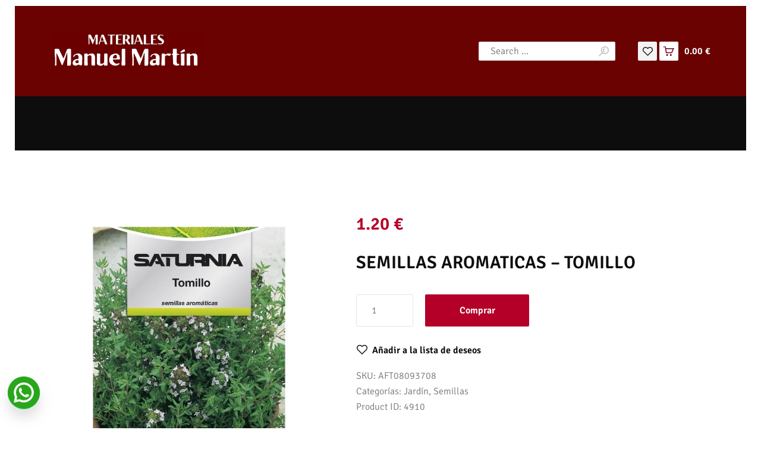

--- FILE ---
content_type: text/html; charset=UTF-8
request_url: https://materialesmanuelmartin.com/tienda/jardin/semillas/semillas-aromaticas-tomillo/
body_size: 128965
content:
<!DOCTYPE html>
<html lang="es" class="no-js           scheme_default          "> <head><meta http-equiv="Content-Type" content="text/html;charset=UTF-8"><script>document.seraph_accel_usbpb=document.createElement;seraph_accel_izrbpb={add:function(b,a=10){void 0===this.a[a]&&(this.a[a]=[]);this.a[a].push(b)},a:{}}</script> <meta name="viewport" content="width=device-width, initial-scale=1, maximum-scale=1"> <meta name="format-detection" content="telephone=no"> <link rel="profile" href="//gmpg.org/xfn/11"> <link rel="pingback" href="https://materialesmanuelmartin.com/xmlrpc.php"> <meta name="robots" content="index, follow, max-image-preview:large, max-snippet:-1, max-video-preview:-1"> <title>SEMILLAS AROMATICAS – TOMILLO | Materiales Manuel Martín</title> <link rel="canonical" href="https://materialesmanuelmartin.com/tienda/jardin/semillas/semillas-aromaticas-tomillo/"> <meta property="og:locale" content="es_ES"> <meta property="og:type" content="article"> <meta property="og:title" content="SEMILLAS AROMATICAS – TOMILLO | Materiales Manuel Martín"> <meta property="og:description" content="SEMILLAS AROMATICAS – TOMILLO"> <meta property="og:url" content="https://materialesmanuelmartin.com/tienda/jardin/semillas/semillas-aromaticas-tomillo/"> <meta property="og:site_name" content="Materiales Manuel Martín"> <meta property="article:publisher" content="https://www.facebook.com/materialesManuelMartin/"> <meta property="article:modified_time" content="2022-08-09T08:04:30+00:00"> <meta property="og:image" content="https://materialesmanuelmartin.com/wp-content/uploads/2022/08/08093728-min.jpg"> <meta property="og:image:width" content="1000"> <meta property="og:image:height" content="1000"> <meta property="og:image:type" content="image/jpeg"> <meta name="twitter:card" content="summary_large_image"> <meta name="twitter:label1" content="Tiempo de lectura"> <meta name="twitter:data1" content="1 minuto"> <script type="application/ld+json" class="yoast-schema-graph">{"@context":"https://schema.org","@graph":[{"@type":"WebPage","@id":"https://materialesmanuelmartin.com/tienda/jardin/semillas/semillas-aromaticas-tomillo/","url":"https://materialesmanuelmartin.com/tienda/jardin/semillas/semillas-aromaticas-tomillo/","name":"SEMILLAS AROMATICAS – TOMILLO | Materiales Manuel Martín","isPartOf":{"@id":"https://materialesmanuelmartin.com/#website"},"primaryImageOfPage":{"@id":"https://materialesmanuelmartin.com/tienda/jardin/semillas/semillas-aromaticas-tomillo/#primaryimage"},"image":{"@id":"https://materialesmanuelmartin.com/tienda/jardin/semillas/semillas-aromaticas-tomillo/#primaryimage"},"thumbnailUrl":"https://materialesmanuelmartin.com/wp-content/uploads/2022/08/08093728-min.jpg","datePublished":"2022-08-05T07:36:15+00:00","dateModified":"2022-08-09T08:04:30+00:00","breadcrumb":{"@id":"https://materialesmanuelmartin.com/tienda/jardin/semillas/semillas-aromaticas-tomillo/#breadcrumb"},"inLanguage":"es","potentialAction":[{"@type":"ReadAction","target":["https://materialesmanuelmartin.com/tienda/jardin/semillas/semillas-aromaticas-tomillo/"]}]},{"@type":"ImageObject","inLanguage":"es","@id":"https://materialesmanuelmartin.com/tienda/jardin/semillas/semillas-aromaticas-tomillo/#primaryimage","url":"https://materialesmanuelmartin.com/wp-content/uploads/2022/08/08093728-min.jpg","contentUrl":"https://materialesmanuelmartin.com/wp-content/uploads/2022/08/08093728-min.jpg","width":1000,"height":1000},{"@type":"BreadcrumbList","@id":"https://materialesmanuelmartin.com/tienda/jardin/semillas/semillas-aromaticas-tomillo/#breadcrumb","itemListElement":[{"@type":"ListItem","position":1,"name":"Portada","item":"https://materialesmanuelmartin.com/"},{"@type":"ListItem","position":2,"name":"Tienda","item":"https://materialesmanuelmartin.com/tienda/"},{"@type":"ListItem","position":3,"name":"SEMILLAS AROMATICAS – TOMILLO"}]},{"@type":"WebSite","@id":"https://materialesmanuelmartin.com/#website","url":"https://materialesmanuelmartin.com/","name":"Materiales Manuel Martín","description":"Empresa de distribución de materiales para la construcción","publisher":{"@id":"https://materialesmanuelmartin.com/#organization"},"potentialAction":[{"@type":"SearchAction","target":{"@type":"EntryPoint","urlTemplate":"https://materialesmanuelmartin.com/?s={search_term_string}"},"query-input":{"@type":"PropertyValueSpecification","valueRequired":true,"valueName":"search_term_string"}}],"inLanguage":"es"},{"@type":"Organization","@id":"https://materialesmanuelmartin.com/#organization","name":"Materiales Manuel Martín","url":"https://materialesmanuelmartin.com/","logo":{"@type":"ImageObject","inLanguage":"es","@id":"https://materialesmanuelmartin.com/#/schema/logo/image/","url":"https://materialesmanuelmartin.com/wp-content/uploads/2022/05/logo.jpg","contentUrl":"https://materialesmanuelmartin.com/wp-content/uploads/2022/05/logo.jpg","width":1284,"height":1284,"caption":"Materiales Manuel Martín"},"image":{"@id":"https://materialesmanuelmartin.com/#/schema/logo/image/"},"sameAs":["https://www.facebook.com/materialesManuelMartin/"]}]}</script> <script id="pys-version-script" type="o/js-lzl">console.log('PixelYourSite Free version 9.7.2');</script> <link rel="dns-prefetch" href="//static.addtoany.com"> <link rel="dns-prefetch" href="//fonts.googleapis.com"> <link rel="alternate" type="application/rss+xml" title="Materiales Manuel Martín » Feed" href="https://materialesmanuelmartin.com/feed/"> <link rel="alternate" type="application/rss+xml" title="Materiales Manuel Martín » Feed de los comentarios" href="https://materialesmanuelmartin.com/comments/feed/"> <link rel="alternate" type="application/rss+xml" title="Materiales Manuel Martín » Comentario SEMILLAS AROMATICAS – TOMILLO del feed" href="https://materialesmanuelmartin.com/tienda/jardin/semillas/semillas-aromaticas-tomillo/feed/"> <meta property="og:url" content="https://materialesmanuelmartin.com/tienda/jardin/semillas/semillas-aromaticas-tomillo/ "> <meta property="og:title" content="SEMILLAS AROMATICAS – TOMILLO"> <meta property="og:description" content="SEMILLAS AROMATICAS – TOMILLO"> <meta property="og:type" content="article"> <meta property="og:image" content="https://materialesmanuelmartin.com/wp-content/uploads/2022/08/08093728-min.jpg">                                    <link property="stylesheet" rel="preload" as="font" type="font/woff2" crossorigin="anonymous" id="tinvwl-webfont-font-css" href="https://materialesmanuelmartin.com/wp-content/plugins/ti-woocommerce-wishlist/assets/fonts/tinvwl-webfont.woff2?ver=xu2uyi" media="all">                              <link rel="preconnect" href="https://fonts.gstatic.com/" crossorigin><script src="https://materialesmanuelmartin.com/wp-includes/js/jquery/jquery.min.js?ver=3.7.1" id="jquery-core-js" type="o/js-lzl"></script> <script src="https://materialesmanuelmartin.com/wp-includes/js/jquery/jquery-migrate.min.js?ver=3.4.1" id="jquery-migrate-js" type="o/js-lzl"></script> <script src="https://materialesmanuelmartin.com/wp-content/plugins/woocommerce/assets/js/photoswipe/photoswipe.min.js?ver=4.1.1-wc.8.6.3" id="photoswipe-js" defer data-wp-strategy="defer" type="o/js-lzl"></script> <script src="https://materialesmanuelmartin.com/wp-content/plugins/woocommerce/assets/js/js-cookie/js.cookie.min.js?ver=2.1.4-wc.8.6.3" id="js-cookie-js" data-wp-strategy="defer" type="o/js-lzl"></script> <link rel="https://api.w.org/" href="https://materialesmanuelmartin.com/wp-json/"><link rel="alternate" title="JSON" type="application/json" href="https://materialesmanuelmartin.com/wp-json/wp/v2/product/4910"><link rel="EditURI" type="application/rsd+xml" title="RSD" href="https://materialesmanuelmartin.com/xmlrpc.php?rsd"> <meta name="generator" content="WordPress 6.6.4"> <meta name="generator" content="WooCommerce 8.6.3"> <link rel="shortlink" href="https://materialesmanuelmartin.com/?p=4910"> <link rel="alternate" title="oEmbed (JSON)" type="application/json+oembed" href="https://materialesmanuelmartin.com/wp-json/oembed/1.0/embed?url=https%3A%2F%2Fmaterialesmanuelmartin.com%2Ftienda%2Fjardin%2Fsemillas%2Fsemillas-aromaticas-tomillo%2F"> <link rel="alternate" title="oEmbed (XML)" type="text/xml+oembed" href="https://materialesmanuelmartin.com/wp-json/oembed/1.0/embed?url=https%3A%2F%2Fmaterialesmanuelmartin.com%2Ftienda%2Fjardin%2Fsemillas%2Fsemillas-aromaticas-tomillo%2F&amp;format=xml"> <meta name="google-site-verification" content="N5b7grZwkyZOGHVARpaCowt7lJd8MnMo6tyzTVaznWE"> <noscript><style>.woocommerce-product-gallery{opacity:1!important}</style><style></style></noscript> <meta name="generator" content="Elementor 3.24.5; features: additional_custom_breakpoints; settings: css_print_method-internal, google_font-enabled, font_display-auto"> <meta name="generator" content="Powered by Slider Revolution 6.5.14 - responsive, Mobile-Friendly Slider Plugin for WordPress with comfortable drag and drop interface."> <link rel="icon" href="https://materialesmanuelmartin.com/wp-content/uploads/2023/02/cropped-logo-MMM-materiales-manuel-martin-2000x2000-1-32x32.jpg" sizes="32x32"> <link rel="icon" href="https://materialesmanuelmartin.com/wp-content/uploads/2023/02/cropped-logo-MMM-materiales-manuel-martin-2000x2000-1-192x192.jpg" sizes="192x192"> <link rel="apple-touch-icon" href="https://materialesmanuelmartin.com/wp-content/uploads/2023/02/cropped-logo-MMM-materiales-manuel-martin-2000x2000-1-180x180.jpg"> <meta name="msapplication-TileImage" content="https://materialesmanuelmartin.com/wp-content/uploads/2023/02/cropped-logo-MMM-materiales-manuel-martin-2000x2000-1-270x270.jpg"> <script type="o/js-lzl">function setREVStartSize(e){
			//window.requestAnimationFrame(function() {
				window.RSIW = window.RSIW===undefined ? window.innerWidth : window.RSIW;
				window.RSIH = window.RSIH===undefined ? window.innerHeight : window.RSIH;
				try {
					var pw = document.getElementById(e.c).parentNode.offsetWidth,
						newh;
					pw = pw===0 || isNaN(pw) ? window.RSIW : pw;
					e.tabw = e.tabw===undefined ? 0 : parseInt(e.tabw);
					e.thumbw = e.thumbw===undefined ? 0 : parseInt(e.thumbw);
					e.tabh = e.tabh===undefined ? 0 : parseInt(e.tabh);
					e.thumbh = e.thumbh===undefined ? 0 : parseInt(e.thumbh);
					e.tabhide = e.tabhide===undefined ? 0 : parseInt(e.tabhide);
					e.thumbhide = e.thumbhide===undefined ? 0 : parseInt(e.thumbhide);
					e.mh = e.mh===undefined || e.mh=="" || e.mh==="auto" ? 0 : parseInt(e.mh,0);
					if(e.layout==="fullscreen" || e.l==="fullscreen")
						newh = Math.max(e.mh,window.RSIH);
					else{
						e.gw = Array.isArray(e.gw) ? e.gw : [e.gw];
						for (var i in e.rl) if (e.gw[i]===undefined || e.gw[i]===0) e.gw[i] = e.gw[i-1];
						e.gh = e.el===undefined || e.el==="" || (Array.isArray(e.el) && e.el.length==0)? e.gh : e.el;
						e.gh = Array.isArray(e.gh) ? e.gh : [e.gh];
						for (var i in e.rl) if (e.gh[i]===undefined || e.gh[i]===0) e.gh[i] = e.gh[i-1];
											
						var nl = new Array(e.rl.length),
							ix = 0,
							sl;
						e.tabw = e.tabhide>=pw ? 0 : e.tabw;
						e.thumbw = e.thumbhide>=pw ? 0 : e.thumbw;
						e.tabh = e.tabhide>=pw ? 0 : e.tabh;
						e.thumbh = e.thumbhide>=pw ? 0 : e.thumbh;
						for (var i in e.rl) nl[i] = e.rl[i]<window.RSIW ? 0 : e.rl[i];
						sl = nl[0];
						for (var i in nl) if (sl>nl[i] && nl[i]>0) { sl = nl[i]; ix=i;}
						var m = pw>(e.gw[ix]+e.tabw+e.thumbw) ? 1 : (pw-(e.tabw+e.thumbw)) / (e.gw[ix]);
						newh =  (e.gh[ix] * m) + (e.tabh + e.thumbh);
					}
					var el = document.getElementById(e.c);
					if (el!==null && el) el.style.height = newh+"px";
					el = document.getElementById(e.c+"_wrapper");
					if (el!==null && el) {
						el.style.height = newh+"px";
						el.style.display = "block";
					}
				} catch(e){
					console.log("Failure at Presize of Slider:" + e)
				}
			//});
		  };</script>   <script async src="https://www.googletagmanager.com/gtag/js?id=UA-235269711-1" type="o/js-lzl"></script> <script type="o/js-lzl">
  window.dataLayer = window.dataLayer || [];
  function gtag(){dataLayer.push(arguments);}
  gtag('js', new Date());

  gtag('config', 'UA-235269711-1');
  gtag('config', 'G-N2JNG648XV');
  gtag('config', 'AW-10952274394');
  ga('set', 'userId', 'USER_ID'); // Establezca el ID de usuario mediante el user_id con el que haya iniciado sesión.
</script> <noscript><style>.lzl{display:none!important;}</style></noscript><style>img.lzl,img.lzl-ing{opacity:0.01;}img.lzl-ed{transition:opacity .25s ease-in-out;}</style><link property="stylesheet" rel="stylesheet/lzl-nc" id="woo-conditional-shipping-blocks-style-css" href="https://materialesmanuelmartin.com/wp-content/cache/seraphinite-accelerator/s/m/d/css/d72422b14d33c6f0c3b657f50e3b6a38.de8.css" media="all"><noscript lzl=""><link property="stylesheet" rel="stylesheet" id="woo-conditional-shipping-blocks-style-css" href="https://materialesmanuelmartin.com/wp-content/cache/seraphinite-accelerator/s/m/d/css/d72422b14d33c6f0c3b657f50e3b6a38.de8.css" media="all"></noscript><style id="wp-block-library-css-crit" property="stylesheet" media="all">@charset "UTF-8";@keyframes turn-on-visibility{0%{opacity:0}to{opacity:1}}@keyframes turn-off-visibility{0%{opacity:1;visibility:visible}99%{opacity:0;visibility:visible}to{opacity:0;visibility:hidden}}@keyframes lightbox-zoom-in{0%{transform:translate(calc(( -100vw + var(--wp--lightbox-scrollbar-width) ) / 2 + var(--wp--lightbox-initial-left-position)),calc(-50vh + var(--wp--lightbox-initial-top-position))) scale(var(--wp--lightbox-scale))}to{transform:translate(-50%,-50%) scale(1)}}@keyframes lightbox-zoom-out{0%{transform:translate(-50%,-50%) scale(1);visibility:visible}99%{visibility:visible}to{transform:translate(calc(( -100vw + var(--wp--lightbox-scrollbar-width) ) / 2 + var(--wp--lightbox-initial-left-position)),calc(-50vh + var(--wp--lightbox-initial-top-position))) scale(var(--wp--lightbox-scale));visibility:hidden}}ol,ul{box-sizing:border-box}@keyframes overlay-menu__fade-in-animation{0%{opacity:0;transform:translateY(.5em)}to{opacity:1;transform:translateY(0)}}.editor-styles-wrapper,.entry-content{counter-reset:footnotes}:root{--wp--preset--font-size--normal:16px;--wp--preset--font-size--huge:42px}.screen-reader-text{border:0;clip:rect(1px,1px,1px,1px);clip-path:inset(50%);height:1px;margin:-1px;overflow:hidden;padding:0;position:absolute;width:1px;word-wrap:normal!important}.screen-reader-text:focus{background-color:#ddd;clip:auto!important;clip-path:none;color:#444;display:block;font-size:1em;height:auto;left:5px;line-height:normal;padding:15px 23px 14px;text-decoration:none;top:5px;width:auto;z-index:100000}html :where([style*=border-top-color]){border-top-style:solid}html :where([style*=border-right-color]){border-right-style:solid}html :where([style*=border-bottom-color]){border-bottom-style:solid}html :where([style*=border-left-color]){border-left-style:solid}html :where([style*=border-width]){border-style:solid}html :where([style*=border-top-width]){border-top-style:solid}html :where([style*=border-right-width]){border-right-style:solid}html :where([style*=border-bottom-width]){border-bottom-style:solid}html :where([style*=border-left-width]){border-left-style:solid}html :where(img[class*=wp-image-]){height:auto;max-width:100%}</style><link property="stylesheet" rel="stylesheet/lzl-nc" id="wp-block-library-css" href="https://materialesmanuelmartin.com/wp-content/cache/seraphinite-accelerator/s/m/d/css/8c9236e7f55c84e79151aefb911cc1bf.1ae97.css" media="all"><noscript lzl=""><link property="stylesheet" rel="stylesheet" id="wp-block-library-css" href="https://materialesmanuelmartin.com/wp-content/cache/seraphinite-accelerator/s/m/d/css/8c9236e7f55c84e79151aefb911cc1bf.1ae97.css" media="all"></noscript><style id="classic-theme-styles-inline-css"></style><link id="classic-theme-styles-inline-css-nonCrit" rel="stylesheet/lzl-nc" href="/wp-content/cache/seraphinite-accelerator/s/m/d/css/20b431ab6ecd62bdb35135b32eb9456a.100.css"><noscript lzl=""><link id="classic-theme-styles-inline-css-nonCrit" rel="stylesheet" href="/wp-content/cache/seraphinite-accelerator/s/m/d/css/20b431ab6ecd62bdb35135b32eb9456a.100.css"></noscript><style id="global-styles-inline-css">:root{--wp--preset--aspect-ratio--square:1;--wp--preset--aspect-ratio--4-3:4/3;--wp--preset--aspect-ratio--3-4:3/4;--wp--preset--aspect-ratio--3-2:3/2;--wp--preset--aspect-ratio--2-3:2/3;--wp--preset--aspect-ratio--16-9:16/9;--wp--preset--aspect-ratio--9-16:9/16;--wp--preset--color--black:#000;--wp--preset--color--cyan-bluish-gray:#abb8c3;--wp--preset--color--white:#fff;--wp--preset--color--pale-pink:#f78da7;--wp--preset--color--vivid-red:#cf2e2e;--wp--preset--color--luminous-vivid-orange:#ff6900;--wp--preset--color--luminous-vivid-amber:#fcb900;--wp--preset--color--light-green-cyan:#7bdcb5;--wp--preset--color--vivid-green-cyan:#00d084;--wp--preset--color--pale-cyan-blue:#8ed1fc;--wp--preset--color--vivid-cyan-blue:#0693e3;--wp--preset--color--vivid-purple:#9b51e0;--wp--preset--gradient--vivid-cyan-blue-to-vivid-purple:linear-gradient(135deg,rgba(6,147,227,1) 0%,#9b51e0 100%);--wp--preset--gradient--light-green-cyan-to-vivid-green-cyan:linear-gradient(135deg,#7adcb4 0%,#00d082 100%);--wp--preset--gradient--luminous-vivid-amber-to-luminous-vivid-orange:linear-gradient(135deg,rgba(252,185,0,1) 0%,rgba(255,105,0,1) 100%);--wp--preset--gradient--luminous-vivid-orange-to-vivid-red:linear-gradient(135deg,rgba(255,105,0,1) 0%,#cf2e2e 100%);--wp--preset--gradient--very-light-gray-to-cyan-bluish-gray:linear-gradient(135deg,#eee 0%,#a9b8c3 100%);--wp--preset--gradient--cool-to-warm-spectrum:linear-gradient(135deg,#4aeadc 0%,#9778d1 20%,#cf2aba 40%,#ee2c82 60%,#fb6962 80%,#fef84c 100%);--wp--preset--gradient--blush-light-purple:linear-gradient(135deg,#ffceec 0%,#9896f0 100%);--wp--preset--gradient--blush-bordeaux:linear-gradient(135deg,#fecda5 0%,#fe2d2d 50%,#6b003e 100%);--wp--preset--gradient--luminous-dusk:linear-gradient(135deg,#ffcb70 0%,#c751c0 50%,#4158d0 100%);--wp--preset--gradient--pale-ocean:linear-gradient(135deg,#fff5cb 0%,#b6e3d4 50%,#33a7b5 100%);--wp--preset--gradient--electric-grass:linear-gradient(135deg,#caf880 0%,#71ce7e 100%);--wp--preset--gradient--midnight:linear-gradient(135deg,#020381 0%,#2874fc 100%);--wp--preset--font-size--small:13px;--wp--preset--font-size--medium:20px;--wp--preset--font-size--large:36px;--wp--preset--font-size--x-large:42px;--wp--preset--spacing--20:.44rem;--wp--preset--spacing--30:.67rem;--wp--preset--spacing--40:1rem;--wp--preset--spacing--50:1.5rem;--wp--preset--spacing--60:2.25rem;--wp--preset--spacing--70:3.38rem;--wp--preset--spacing--80:5.06rem;--wp--preset--shadow--natural:6px 6px 9px rgba(0,0,0,.2);--wp--preset--shadow--deep:12px 12px 50px rgba(0,0,0,.4);--wp--preset--shadow--sharp:6px 6px 0px rgba(0,0,0,.2);--wp--preset--shadow--outlined:6px 6px 0px -3px rgba(255,255,255,1),6px 6px rgba(0,0,0,1);--wp--preset--shadow--crisp:6px 6px 0px rgba(0,0,0,1)}</style><link id="global-styles-inline-css-nonCrit" rel="stylesheet/lzl-nc" href="/wp-content/cache/seraphinite-accelerator/s/m/d/css/28b888b54d8b0f0d30da14539989c003.1712.css"><noscript lzl=""><link id="global-styles-inline-css-nonCrit" rel="stylesheet" href="/wp-content/cache/seraphinite-accelerator/s/m/d/css/28b888b54d8b0f0d30da14539989c003.1712.css"></noscript><style id="contact-form-7-css-crit" property="stylesheet" media="all">@keyframes spin{from{transform:rotate(0deg)}to{transform:rotate(360deg)}}@keyframes blink{from{opacity:0}50%{opacity:1}to{opacity:0}}</style><link property="stylesheet" rel="stylesheet/lzl-nc" id="contact-form-7-css" href="https://materialesmanuelmartin.com/wp-content/cache/seraphinite-accelerator/s/m/d/css/f459b99d0e6176feef1f1f26f4c744a1.8b1.css" media="all"><noscript lzl=""><link property="stylesheet" rel="stylesheet" id="contact-form-7-css" href="https://materialesmanuelmartin.com/wp-content/cache/seraphinite-accelerator/s/m/d/css/f459b99d0e6176feef1f1f26f4c744a1.8b1.css" media="all"></noscript><style id="contact-form-7-inline-css"></style><link id="contact-form-7-inline-css-nonCrit" rel="stylesheet/lzl-nc" href="/wp-content/cache/seraphinite-accelerator/s/m/d/css/1d36e6ad746b230671b2df872d4e4199.ac.css"><noscript lzl=""><link id="contact-form-7-inline-css-nonCrit" rel="stylesheet" href="/wp-content/cache/seraphinite-accelerator/s/m/d/css/1d36e6ad746b230671b2df872d4e4199.ac.css"></noscript><style id="cookie-law-info-css-crit" property="stylesheet" media="all">#cookie-law-info-bar{font-size:15px;margin:0 auto;padding:12px 10px;position:absolute;text-align:center;box-sizing:border-box;width:100%;z-index:9999;display:none;left:0;font-weight:300;box-shadow:0 -1px 10px 0 rgba(172,171,171,.3)}#cookie-law-info-again{font-size:10pt;margin:0;padding:5px 10px;text-align:center;z-index:9999;cursor:pointer;box-shadow:#161616 2px 2px 5px 2px}#cookie-law-info-bar span{vertical-align:middle}.cli-plugin-button,.cli-plugin-button:visited{display:inline-block;padding:9px 12px;color:#fff;text-decoration:none;text-decoration:none;position:relative;cursor:pointer;margin-left:5px}.cli-plugin-button:hover{background-color:#111;color:#fff;text-decoration:none}.cli-plugin-button,.cli-plugin-button:visited,.medium.cli-plugin-button,.medium.cli-plugin-button:visited{font-size:13px;font-weight:400;line-height:1}.cli-plugin-button{margin-top:5px}.cli-bar-popup{-moz-background-clip:padding;-webkit-background-clip:padding;background-clip:padding-box;-webkit-border-radius:30px;-moz-border-radius:30px;border-radius:30px;padding:20px}</style><link property="stylesheet" rel="stylesheet/lzl-nc" id="cookie-law-info-css" href="https://materialesmanuelmartin.com/wp-content/cache/seraphinite-accelerator/s/m/d/css/86e890dfde2cd0016c44964aa05e5df6.5fb.css" media="all"><noscript lzl=""><link property="stylesheet" rel="stylesheet" id="cookie-law-info-css" href="https://materialesmanuelmartin.com/wp-content/cache/seraphinite-accelerator/s/m/d/css/86e890dfde2cd0016c44964aa05e5df6.5fb.css" media="all"></noscript><style id="cookie-law-info-gdpr-css-crit" property="stylesheet" media="all">.cli-container-fluid{padding-right:15px;padding-left:15px;margin-right:auto;margin-left:auto}.cli-row{display:-ms-flexbox;display:flex;-ms-flex-wrap:wrap;flex-wrap:wrap;margin-right:-15px;margin-left:-15px}.cli-col-4{-ms-flex:0 0 33.333333%;flex:0 0 33.333333%;max-width:33.333333%}.cli-col-8{-ms-flex:0 0 66.666667%;flex:0 0 66.666667%;max-width:66.666667%}.cli-align-items-stretch{-ms-flex-align:stretch!important;align-items:stretch!important}.cli-px-0{padding-left:0;padding-right:0}.cli-btn{cursor:pointer;font-size:14px;display:inline-block;font-weight:400;text-align:center;white-space:nowrap;vertical-align:middle;-webkit-user-select:none;-moz-user-select:none;-ms-user-select:none;user-select:none;border:1px solid transparent;padding:.5rem 1.25rem;line-height:1;border-radius:.25rem;transition:all .15s ease-in-out}.cli-btn:hover{opacity:.8}.cli-btn:focus{outline:0}.cli-modal-backdrop{position:fixed;top:0;right:0;bottom:0;left:0;z-index:1040;background-color:#000;display:none}.cli-modal-backdrop.cli-fade{opacity:0}.cli-modal a{text-decoration:none}.cli-modal .cli-modal-dialog{position:relative;width:auto;margin:.5rem;pointer-events:none;font-family:-apple-system,BlinkMacSystemFont,"Segoe UI",Roboto,"Helvetica Neue",Arial,sans-serif,"Apple Color Emoji","Segoe UI Emoji","Segoe UI Symbol";font-size:1rem;font-weight:400;line-height:1.5;color:#212529;text-align:left;display:-ms-flexbox;display:flex;-ms-flex-align:center;align-items:center;min-height:calc(100% - ( .5rem * 2 ))}@media (min-width:576px){.cli-modal .cli-modal-dialog{max-width:500px;margin:1.75rem auto;min-height:calc(100% - ( 1.75rem * 2 ))}}@media (min-width:992px){.cli-modal .cli-modal-dialog{max-width:900px}}.cli-modal-content{position:relative;display:-ms-flexbox;display:flex;-ms-flex-direction:column;flex-direction:column;width:100%;pointer-events:auto;background-color:#fff;background-clip:padding-box;border-radius:.3rem;outline:0}.cli-modal .cli-modal-close{position:absolute;right:10px;top:10px;z-index:1;padding:0;background-color:transparent!important;border:0;-webkit-appearance:none;font-size:1.5rem;font-weight:700;line-height:1;color:#000;text-shadow:0 1px 0 #fff}.cli-modal .cli-modal-close:focus{outline:0}.cli-switch{display:inline-block;position:relative;min-height:1px;padding-left:70px;font-size:14px}.cli-switch input[type=checkbox]{display:none}.cli-switch .cli-slider{background-color:#e3e1e8;height:24px;width:50px;bottom:0;cursor:pointer;left:0;position:absolute;right:0;top:0;transition:.4s}.cli-switch .cli-slider:before{background-color:#fff;bottom:2px;content:"";height:20px;left:2px;position:absolute;transition:.4s;width:20px}.cli-switch input:checked+.cli-slider{background-color:#00acad}.cli-switch input:checked+.cli-slider:before{transform:translateX(26px)}.cli-switch .cli-slider{border-radius:34px}.cli-switch .cli-slider:before{border-radius:50%}.cli-tab-content{background:#fff}.cli-fade{transition:opacity .15s linear}.cli-nav-pills,.cli-tab-content{width:100%;padding:30px}@media (max-width:767px){.cli-nav-pills,.cli-tab-content{padding:30px 10px}}.cli-container-fluid{padding-right:15px;padding-left:15px;margin-right:auto;margin-left:auto}.cli-row{display:-ms-flexbox;display:flex;-ms-flex-wrap:wrap;flex-wrap:wrap;margin-right:-15px;margin-left:-15px}.cli-col-4{-ms-flex:0 0 33.333333%;flex:0 0 33.333333%;max-width:33.333333%}.cli-col-8{-ms-flex:0 0 66.666667%;flex:0 0 66.666667%;max-width:66.666667%;flex-direction:column}.cli-align-items-stretch{-ms-flex-align:stretch!important;align-items:stretch!important}.cli-px-0{padding-left:0;padding-right:0}.cli-btn{cursor:pointer;font-size:14px;display:inline-block;font-weight:400;text-align:center;white-space:nowrap;vertical-align:middle;-webkit-user-select:none;-moz-user-select:none;-ms-user-select:none;user-select:none;border:1px solid transparent;padding:.5rem 1.25rem;line-height:1;border-radius:.25rem;transition:all .15s ease-in-out}.cli-btn:hover{opacity:.8}.cli-btn:focus{outline:0}.cli-modal-backdrop{position:fixed;top:0;right:0;bottom:0;left:0;z-index:1040;background-color:#000;-webkit-transform:scale(0);transform:scale(0);transition:opacity ease-in-out .5s}.cli-modal-backdrop.cli-fade{opacity:0}.cli-modal{position:fixed;top:0;right:0;bottom:0;left:0;z-index:99999;transform:scale(0);overflow:hidden;outline:0;display:none}.cli-modal a{text-decoration:none}.cli-modal .cli-modal-dialog{position:relative;width:auto;margin:.5rem;pointer-events:none;font-family:inherit;font-size:1rem;font-weight:400;line-height:1.5;color:#212529;text-align:left;display:-ms-flexbox;display:flex;-ms-flex-align:center;align-items:center;min-height:calc(100% - ( .5rem * 2 ))}@media (min-width:576px){.cli-modal .cli-modal-dialog{max-width:500px;margin:1.75rem auto;min-height:calc(100% - ( 1.75rem * 2 ))}}.cli-modal-content{position:relative;display:-ms-flexbox;display:flex;-ms-flex-direction:column;flex-direction:column;width:100%;pointer-events:auto;background-color:#fff;background-clip:padding-box;border-radius:.2rem;box-sizing:border-box;outline:0}.cli-modal .cli-modal-close:focus{outline:0}.cli-switch{display:inline-block;position:relative;min-height:1px;padding-left:38px;font-size:14px}.cli-switch input[type=checkbox]{display:none}.cli-switch .cli-slider{background-color:#e3e1e8;height:20px;width:38px;bottom:0;cursor:pointer;left:0;position:absolute;right:0;top:0;transition:.4s}.cli-switch .cli-slider:before{background-color:#fff;bottom:2px;content:"";height:15px;left:3px;position:absolute;transition:.4s;width:15px}.cli-switch input:checked+.cli-slider{background-color:#61a229}.cli-switch input:checked+.cli-slider:before{transform:translateX(18px)}.cli-switch .cli-slider{border-radius:34px;font-size:0}.cli-switch .cli-slider:before{border-radius:50%}.cli-tab-content{background:#fff}.cli-nav-pills,.cli-tab-content{width:100%;padding:5px 30px 5px 5px;box-sizing:border-box}@media (max-width:767px){.cli-nav-pills,.cli-tab-content{padding:30px 10px}}.cli-tab-footer .cli-btn{background-color:#00acad;padding:10px 15px;text-decoration:none}.cli-tab-footer .wt-cli-privacy-accept-btn{background-color:#61a229;color:#fff;border-radius:0}.cli-tab-footer{width:100%;text-align:right;padding:20px 0}.cli-col-12{width:100%}.cli-tab-header{display:flex;justify-content:space-between}.cli-tab-header a:before{width:10px;height:2px;left:0;top:calc(50% - 1px)}.cli-tab-header a:after{width:2px;height:10px;left:4px;top:calc(50% - 5px);-webkit-transform:none;transform:none}.cli-tab-header a:before{width:7px;height:7px;border-right:1px solid #4a6e78;border-bottom:1px solid #4a6e78;content:" ";transform:rotate(-45deg);-webkit-transition:all .2s ease-in-out;-moz-transition:all .2s ease-in-out;transition:all .2s ease-in-out;margin-right:10px}.cli-tab-header a.cli-nav-link{position:relative;display:flex;align-items:center;font-size:14px;color:#000;text-transform:capitalize}.cli-tab-header{border-radius:5px;padding:12px 15px;cursor:pointer;transition:background-color .2s ease-out .3s,color .2s ease-out 0s;background-color:#f2f2f2}.cli-modal .cli-modal-close{position:absolute;right:0;top:0;z-index:1;-webkit-appearance:none;width:40px;height:40px;padding:0;padding:10px;border-radius:50%;background:0 0;border:none;min-width:40px}.cli-tab-container h4,.cli-tab-container h1{font-family:inherit;font-size:16px;margin-bottom:15px;margin:10px 0}#cliSettingsPopup .cli-tab-section-container{padding-top:12px}.cli-tab-container p,.cli-privacy-content-text{font-size:14px;line-height:1.4;margin-top:0;padding:0;color:#000}.cli-tab-content{display:none}.cli-tab-section .cli-tab-content{padding:10px 20px 5px}.cli-tab-section{margin-top:5px}@media (min-width:992px){.cli-modal .cli-modal-dialog{max-width:645px}}.cli-switch .cli-slider:after{content:attr(data-cli-disable);position:absolute;right:50px;color:#000;font-size:12px;text-align:right;min-width:80px}.cli-switch input:checked+.cli-slider:after{content:attr(data-cli-enable)}.cli-privacy-overview:not(.cli-collapsed) .cli-privacy-content{max-height:60px;transition:max-height .15s ease-out;overflow:hidden}a.cli-privacy-readmore{font-size:12px;margin-top:12px;display:inline-block;padding-bottom:0;cursor:pointer;color:#000;text-decoration:underline}.cli-modal-footer{position:relative}a.cli-privacy-readmore:before{content:attr(data-readmore-text)}.cli-modal-close svg{fill:#000}span.cli-necessary-caption{color:#000;font-size:12px}.cli-tab-container .cli-row{max-height:500px;overflow-y:auto}@keyframes blowUpContent{0%{transform:scale(1);opacity:1}99.9%{transform:scale(2);opacity:0}100%{transform:scale(0)}}@keyframes blowUpContentTwo{0%{transform:scale(2);opacity:0}100%{transform:scale(1);opacity:1}}@keyframes blowUpModal{0%{transform:scale(0)}100%{transform:scale(1)}}@keyframes blowUpModalTwo{0%{transform:scale(1);opacity:1}50%{transform:scale(.5);opacity:0}100%{transform:scale(0);opacity:0}}.cli-tab-section .cookielawinfo-row-cat-table td,.cli-tab-section .cookielawinfo-row-cat-table th{font-size:12px}.cli_settings_button{cursor:pointer}.wt-cli-sr-only{display:none;font-size:16px}.cli-bar-container{float:none;margin:0 auto;display:-webkit-box;display:-moz-box;display:-ms-flexbox;display:-webkit-flex;display:flex;justify-content:space-between;-webkit-box-align:center;-moz-box-align:center;-ms-flex-align:center;-webkit-align-items:center;align-items:center}.cli-bar-btn_container{margin-left:20px;display:-webkit-box;display:-moz-box;display:-ms-flexbox;display:-webkit-flex;display:flex;-webkit-box-align:center;-moz-box-align:center;-ms-flex-align:center;-webkit-align-items:center;align-items:center;flex-wrap:nowrap}.cli-style-v2 a{cursor:pointer}.cli-bar-btn_container a{white-space:nowrap}.cli-style-v2{font-size:11pt;line-height:18px;font-weight:400}#cookie-law-info-bar[data-cli-type=widget] .cli-bar-container,#cookie-law-info-bar[data-cli-type=popup] .cli-bar-container{display:block}.cli-style-v2 .cli-bar-message{width:70%;text-align:left}#cookie-law-info-bar[data-cli-type=widget] .cli-bar-message,#cookie-law-info-bar[data-cli-type=popup] .cli-bar-message{width:100%}#cookie-law-info-bar[data-cli-type=widget] .cli-style-v2 .cli-bar-btn_container{margin-top:8px;margin-left:0;flex-wrap:wrap}#cookie-law-info-bar[data-cli-type=popup] .cli-style-v2 .cli-bar-btn_container{margin-top:8px;margin-left:0}.cli-style-v2 .cli-bar-btn_container .cli_action_button,.cli-style-v2 .cli-bar-btn_container .cli-plugin-main-link,.cli-style-v2 .cli-bar-btn_container .cli_settings_button{margin-left:5px}#cookie-law-info-bar[data-cli-style=cli-style-v2]{padding:14px 25px}#cookie-law-info-bar[data-cli-style=cli-style-v2][data-cli-type=widget]{padding:32px 30px}#cookie-law-info-bar[data-cli-style=cli-style-v2][data-cli-type=popup]{padding:32px 45px}.cli-style-v2 .cli-bar-btn_container .cli-plugin-button{margin-top:5px;margin-bottom:5px}.wt-cli-necessary-checkbox{display:none!important}@media (max-width:985px){.cli-style-v2 .cli-bar-message{width:100%}.cli-style-v2.cli-bar-container{justify-content:left;flex-wrap:wrap}.cli-style-v2 .cli-bar-btn_container{margin-left:0;margin-top:10px}#cookie-law-info-bar[data-cli-style=cli-style-v2],#cookie-law-info-bar[data-cli-style=cli-style-v2][data-cli-type=widget],#cookie-law-info-bar[data-cli-style=cli-style-v2][data-cli-type=popup]{padding:25px}}.wt-cli-privacy-overview-actions{padding-bottom:0}@media only screen and (max-width:479px) and (min-width:320px){.cli-style-v2 .cli-bar-btn_container{flex-wrap:wrap}}.wt-cli-cookie-description{font-size:14px;line-height:1.4;margin-top:0;padding:0;color:#000}</style><link property="stylesheet" rel="stylesheet/lzl-nc" id="cookie-law-info-gdpr-css" href="https://materialesmanuelmartin.com/wp-content/cache/seraphinite-accelerator/s/m/d/css/151ae3df185068c8eaba3c74e3a86212.2c63.css" media="all"><noscript lzl=""><link property="stylesheet" rel="stylesheet" id="cookie-law-info-gdpr-css" href="https://materialesmanuelmartin.com/wp-content/cache/seraphinite-accelerator/s/m/d/css/151ae3df185068c8eaba3c74e3a86212.2c63.css" media="all"></noscript><style id="esg-plugin-settings-css-crit" property="stylesheet" media="all">@-webkit-keyframes esg-rotateplane{0%{-webkit-transform:perspective(120px)}50%{-webkit-transform:perspective(120px) rotateY(180deg)}100%{-webkit-transform:perspective(120px) rotateY(180deg) rotateX(180deg)}}@keyframes esg-rotateplane{0%{transform:perspective(120px) rotateX(0deg) rotateY(0deg);-webkit-transform:perspective(120px) rotateX(0deg) rotateY(0deg)}50%{transform:perspective(120px) rotateX(-180.1deg) rotateY(0deg);-webkit-transform:perspective(120px) rotateX(-180.1deg) rotateY(0deg)}100%{transform:perspective(120px) rotateX(-180deg) rotateY(-179.9deg);-webkit-transform:perspective(120px) rotateX(-180deg) rotateY(-179.9deg)}}@-webkit-keyframes esg-scaleout{0%{-webkit-transform:scale(0)}100%{-webkit-transform:scale(1);opacity:0}}@keyframes esg-scaleout{0%{transform:scale(0);-webkit-transform:scale(0)}100%{transform:scale(1);-webkit-transform:scale(1);opacity:0}}@-webkit-keyframes esg-bouncedelay{0%,80%,100%{-webkit-transform:scale(0)}40%{-webkit-transform:scale(1)}}@keyframes esg-bouncedelay{0%,80%,100%{transform:scale(0);-webkit-transform:scale(0)}40%{transform:scale(1);-webkit-transform:scale(1)}}@-webkit-keyframes esg-rotate{100%{-webkit-transform:rotate(360deg)}}@keyframes esg-rotate{100%{transform:rotate(360deg);-webkit-transform:rotate(360deg)}}@-webkit-keyframes esg-bounce{0%,100%{-webkit-transform:scale(0)}50%{-webkit-transform:scale(1)}}@keyframes esg-bounce{0%,100%{transform:scale(0);-webkit-transform:scale(0)}50%{transform:scale(1);-webkit-transform:scale(1)}}[class^=eg-icon-]:before,[class*=" eg-icon-"]:before{font-family:"eg-font";font-style:normal;font-weight:400;speak:none;display:inline-block;text-decoration:inherit;width:1em;margin-right:.2em;text-align:center;font-variant:normal;text-transform:none;line-height:1em;margin-left:.2em}[class^=fa-icon-]:before,[class*=" fa-icon-"]:before{font-family:FontAwesome;font-style:normal;font-weight:400;speak:none;display:inline-block;text-decoration:inherit;width:1em;margin-right:.2em;text-align:center;font-variant:normal;text-transform:none;line-height:1em;margin-left:.2em}[class*=" pe-7s-"]:before{font-family:"Pe-icon-7-stroke"}</style><link property="stylesheet" rel="stylesheet/lzl-nc" id="esg-plugin-settings-css" href="https://materialesmanuelmartin.com/wp-content/cache/seraphinite-accelerator/s/m/d/css/aeb5455c69472aa8b2a9398fa76c1456.a3ec.css" media="all"><noscript lzl=""><link property="stylesheet" rel="stylesheet" id="esg-plugin-settings-css" href="https://materialesmanuelmartin.com/wp-content/cache/seraphinite-accelerator/s/m/d/css/aeb5455c69472aa8b2a9398fa76c1456.a3ec.css" media="all"></noscript><link property="stylesheet" rel="stylesheet/lzl-nc" id="tp-fontello-css" href="https://materialesmanuelmartin.com/wp-content/cache/seraphinite-accelerator/s/m/d/css/ca18951534c71816f031cd5360920415.1f94.css" media="all"><noscript lzl=""><link property="stylesheet" rel="stylesheet" id="tp-fontello-css" href="https://materialesmanuelmartin.com/wp-content/cache/seraphinite-accelerator/s/m/d/css/ca18951534c71816f031cd5360920415.1f94.css" media="all"></noscript><style id="searchandfilter-css-crit" property="stylesheet" media="all">body{display:block}.searchandfilter ul{display:inline-block}.searchandfilter li{list-style:none;display:inline-block;padding-right:10px}</style><link property="stylesheet" rel="stylesheet/lzl-nc" id="searchandfilter-css" href="https://materialesmanuelmartin.com/wp-content/cache/seraphinite-accelerator/s/m/d/css/82da0d77319b3d071b8662dbf5807bd4.113.css" media="all"><noscript lzl=""><link property="stylesheet" rel="stylesheet" id="searchandfilter-css" href="https://materialesmanuelmartin.com/wp-content/cache/seraphinite-accelerator/s/m/d/css/82da0d77319b3d071b8662dbf5807bd4.113.css" media="all"></noscript><style id="trx_addons-icons-css-crit" property="stylesheet" media="all">[class^=trx_addons_icon-]:before,[class*=" trx_addons_icon-"]:before{font-family:"trx_addons_icons";font-style:normal;font-weight:400;speak:none;display:inline-block;text-decoration:inherit;width:1em;margin-right:.2em;text-align:center;font-variant:normal;text-transform:none;line-height:1em;margin-left:.2em}.trx_addons_icon-up:before{content:""}.trx_addons_icon-basket:before{content:""}.trx_addons_icon-lock:before{content:""}.trx_addons_icon-lock-open:before{content:""}.trx_addons_icon-user-alt:before{content:""}.trx_addons_icon-user-plus:before{content:""}.trx_addons_icon-search:before{content:""}.trx_addons_icon-menu:before{content:""}.trx_addons_icon-cancel:before{content:""}</style><link property="stylesheet" rel="stylesheet/lzl-nc" id="trx_addons-icons-css" href="https://materialesmanuelmartin.com/wp-content/cache/seraphinite-accelerator/s/m/d/css/41e6765fce609e8dc716e9832ec1dc98.30eb.css" media="all"><noscript lzl=""><link property="stylesheet" rel="stylesheet" id="trx_addons-icons-css" href="https://materialesmanuelmartin.com/wp-content/cache/seraphinite-accelerator/s/m/d/css/41e6765fce609e8dc716e9832ec1dc98.30eb.css" media="all"></noscript><style id="swiperslider-css-crit" property="stylesheet" media="all">@-webkit-keyframes swiper-preloader-spin{100%{-webkit-transform:rotate(360deg);transform:rotate(360deg)}}@keyframes swiper-preloader-spin{100%{-webkit-transform:rotate(360deg);transform:rotate(360deg)}}</style><link property="stylesheet" rel="stylesheet/lzl-nc" id="swiperslider-css" href="https://materialesmanuelmartin.com/wp-content/cache/seraphinite-accelerator/s/m/d/css/258785848f81cd29923f5149d6f98fb9.4b6e.css" media="all"><noscript lzl=""><link property="stylesheet" rel="stylesheet" id="swiperslider-css" href="https://materialesmanuelmartin.com/wp-content/cache/seraphinite-accelerator/s/m/d/css/258785848f81cd29923f5149d6f98fb9.4b6e.css" media="all"></noscript><style id="magnific-popup-css-crit" property="stylesheet" media="all">.mfp-hide{display:none!important}button::-moz-focus-inner{padding:0;border:0}</style><link property="stylesheet" rel="stylesheet/lzl-nc" id="magnific-popup-css" href="https://materialesmanuelmartin.com/wp-content/cache/seraphinite-accelerator/s/m/d/css/ddb92ce0e84b488dc238a987e3c61625.13c1.css" media="all"><noscript lzl=""><link property="stylesheet" rel="stylesheet" id="magnific-popup-css" href="https://materialesmanuelmartin.com/wp-content/cache/seraphinite-accelerator/s/m/d/css/ddb92ce0e84b488dc238a987e3c61625.13c1.css" media="all"></noscript><link property="stylesheet" href="/wp-content/cache/seraphinite-accelerator/s/m/d/css/c6a37bdcdf7b4cc15d7427bbf5be0bc2.2c4.css" media="all" rel="stylesheet/lzl-nc" id="trx_addons-css-i0"><noscript lzl=""><link property="stylesheet" href="/wp-content/cache/seraphinite-accelerator/s/m/d/css/c6a37bdcdf7b4cc15d7427bbf5be0bc2.2c4.css" media="all" rel="stylesheet" id="trx_addons-css-i0"></noscript><style id="trx_addons-css-crit" property="stylesheet" media="all">@-webkit-keyframes preloader-circle{0%,40%,100%{-webkit-transform:translateY(-10px)}20%{-webkit-transform:translateY(-20px)}}@keyframes preloader-circle{0%,40%,100%{transform:translateY(-10px);-webkit-transform:translateY(-10px)}20%{transform:translateY(-20px);-webkit-transform:translateY(-20px)}}@-webkit-keyframes preloader-square{25%{-webkit-transform:translateX(42px) rotate(-90deg) scale(.5)}50%{-webkit-transform:translateX(42px) translateY(42px) rotate(-180deg)}75%{-webkit-transform:translateX(0px) translateY(42px) rotate(-270deg) scale(.5)}100%{-webkit-transform:rotate(-360deg)}}@keyframes preloader-square{25%{transform:translateX(42px) rotate(-90deg) scale(.5);-webkit-transform:translateX(42px) rotate(-90deg) scale(.5)}50%{transform:translateX(42px) translateY(42px) rotate(-179deg);-webkit-transform:translateX(42px) translateY(42px) rotate(-179deg)}50.1%{transform:translateX(42px) translateY(42px) rotate(-180deg);-webkit-transform:translateX(42px) translateY(42px) rotate(-180deg)}75%{transform:translateX(0px) translateY(42px) rotate(-270deg) scale(.5);-webkit-transform:translateX(0px) translateY(42px) rotate(-270deg) scale(.5)}100%{transform:rotate(-360deg);-webkit-transform:rotate(-360deg)}}@-webkit-keyframes preloader_dot_one{75%{-webkit-transform:scale(0)}}@keyframes preloader_dot_one{75%{transform:scale(0);-webkit-transform:scale(0)}}@-webkit-keyframes preloader_dot_two{75%{-webkit-transform:scale(0)}}@keyframes preloader_dot_two{75%{transform:scale(0);-webkit-transform:scale(0)}}@-webkit-keyframes preloader_dot_three{75%{-webkit-transform:scale(0)}}@keyframes preloader_dot_three{75%{transform:scale(0);-webkit-transform:scale(0)}}.trx_addons_scroll_to_top{display:block;background:#fff;cursor:pointer;opacity:0;position:fixed;z-index:100001;bottom:-4em;right:2em;width:3em;height:3em;line-height:3em;text-align:center;-webkit-transition:all .5s ease;-ms-transition:all .5s ease;transition:all .5s ease}.trx_addons_scroll_to_top:before{margin:0!important}.trx_addons_tabs .trx_addons_tabs_content+.trx_addons_tabs_content{display:none}.trx_addons_tabs .trx_addons_tabs_titles li:before{display:none}.trx_addons_tabs .trx_addons_tabs_titles li{display:inline-block;font-size:.8462em;line-height:1.7273em;font-weight:700;padding:0;margin:0;border:none;text-transform:uppercase;position:relative;-webkit-border-radius:0;-ms-border-radius:0;border-radius:0}.trx_addons_tabs .trx_addons_tabs_titles li+li{margin-left:1em}.trx_addons_tabs .trx_addons_tabs_titles li.trx_addons_tabs_title>a{padding:0;float:none}.trx_addons_tabs .trx_addons_tabs_content{padding:0;border:none;overflow:hidden}a.trx_addons_popup_link:before{display:inline-block;line-height:inherit;margin-right:.4em}.trx_addons_popup{position:relative;margin:0 auto;font-family:inherit;font-size:1em;line-height:inherit;width:460px;background-color:#f7f7f7;background-image:none;color:#888;border:1px solid #ccc;-webkit-box-sizing:border-box;-ms-box-sizing:border-box;box-sizing:border-box;-webkit-box-shadow:0 0 20px 0 rgba(0,0,0,.2);-ms-box-shadow:0 0 20px 0 rgba(0,0,0,.2);box-shadow:0 0 20px 0 rgba(0,0,0,.2)}.trx_addons_popup .trx_addons_tabs_titles{margin-right:44px}.trx_addons_popup .trx_addons_tabs_titles li.trx_addons_tabs_title{width:50%;border:1px solid #ccc;border-width:0 1px 1px 0;background-color:#ddd;background-image:none;float:none;padding:0;margin:0;-webkit-box-sizing:border-box;-ms-box-sizing:border-box;box-sizing:border-box}.trx_addons_popup .trx_addons_tabs_titles li.trx_addons_tabs_title>a{display:block;width:100%;height:49px;line-height:49px;font-size:18px;font-weight:400;text-align:center}.trx_addons_popup .trx_addons_tabs_titles li.trx_addons_tabs_title>a>i{display:inline-block;line-height:inherit;margin-right:.5em}.trx_addons_popup .trx_addons_tabs_titles li.trx_addons_tabs_title[data-disabled=true] a,.trx_addons_popup .trx_addons_tabs_titles li.trx_addons_tabs_title[data-disabled=true] a>i{color:#a0a0a0;cursor:not-allowed}.trx_addons_popup .trx_addons_tabs_titles+.trx_addons_tabs_content,.trx_addons_popup .trx_addons_tabs_titles+.trx_addons_tabs_content+.trx_addons_tabs_content{padding:2em 1.5em;position:relative}.trx_addons_popup_form_wrap form{position:static}.trx_addons_popup_form_field .sc_form_field{margin-bottom:.8667em}.trx_addons_popup_form_field_remember,.trx_addons_popup_form_field_agree,.trx_addons_popup_form_field_pwd_description{font-size:.8667em;letter-spacing:0;margin:0}.trx_addons_popup_form_field_forgot_password{margin-right:1em}.trx_addons_popup_form_field_submit{clear:both;padding-top:1.5em}.trx_addons_popup_form_field_submit .submit_button{padding:1em 2em}.trx_addons_message_box{display:none;max-width:80%;padding:2em;line-height:1.2em;border:1px solid #07759c;background-color:#b6ddf3;color:#07759c;position:absolute;z-index:1000;top:50%;left:50%;-webkit-transform:translate(-50%,-50%);-ms-transform:translate(-50%,-50%);transform:translate(-50%,-50%);-webkit-box-sizing:border-box;-ms-box-sizing:border-box;box-sizing:border-box;-webkit-box-shadow:4px 4px 16px 0px rgba(0,0,200,.3);-ms-box-shadow:4px 4px 16px 0px rgba(0,0,200,.3);box-shadow:4px 4px 16px 0px rgba(0,0,200,.3)}form .trx_addons_message_box{min-width:60%}html{overflow-y:scroll!important}[class^=trx_addons_icon-]:before,[class*=" trx_addons_icon-"]:before{margin:0;width:auto;font-size:inherit;line-height:inherit;font-weight:inherit}@keyframes zoomin{0%{opacity:0;-webkit-transform:scale(.1,.1);-ms-transform:scale(.1,.1);transform:scale(.1,.1)}100%{opacity:1;-webkit-transform:scale(1,1);-ms-transform:scale(1,1);transform:scale(1,1)}}@-webkit-keyframes zoomin{0%{opacity:0;-webkit-transform:scale(.1,.1);-ms-transform:scale(.1,.1);transform:scale(.1,.1)}100%{opacity:1;-webkit-transform:scale(1,1);-ms-transform:scale(1,1);transform:scale(1,1)}}@keyframes zoomout{0%{-webkit-transform:scale(1,1);-ms-transform:scale(1,1);transform:scale(1,1)}100%{-webkit-transform:scale(.1,.1);-ms-transform:scale(.1,.1);transform:scale(.1,.1)}}@-webkit-keyframes zoomout{0%{-webkit-transform:scale(1,1);-ms-transform:scale(1,1);transform:scale(1,1)}100%{-webkit-transform:scale(.1,.1);-ms-transform:scale(.1,.1);transform:scale(.1,.1)}}@keyframes flash{0%{opacity:1}100%{opacity:0;-webkit-transform:scale(1.15,1.15);-ms-transform:scale(1.15,1.15);transform:scale(1.15,1.15)}}@-webkit-keyframes flash{0%{opacity:1}100%{opacity:0;-webkit-transform:scale(1.15,1.15);-ms-transform:scale(1.15,1.15);transform:scale(1.15,1.15)}}@keyframes jump{0%{-webkit-transform:translateY(0);-ms-transform:translateY(0);transform:translateY(0)}50%{-webkit-transform:translateY(-10px);-ms-transform:translateY(-10px);transform:translateY(-10px)}100%{-webkit-transform:translateY(0);-ms-transform:translateY(0);transform:translateY(0)}}@-webkit-keyframes jump{0%{-webkit-transform:translateY(0);-ms-transform:translateY(0);transform:translateY(0)}50%{-webkit-transform:translateY(-10px);-ms-transform:translateY(-10px);transform:translateY(-10px)}100%{-webkit-transform:translateY(0);-ms-transform:translateY(0);transform:translateY(0)}}@keyframes squat{0%{-webkit-transform:translateY(0);-ms-transform:translateY(0);transform:translateY(0)}50%{-webkit-transform:translateY(10px);-ms-transform:translateY(10px);transform:translateY(10px)}100%{-webkit-transform:translateY(0);-ms-transform:translateY(0);transform:translateY(0)}}@-webkit-keyframes squat{0%{-webkit-transform:translateY(0);-ms-transform:translateY(0);transform:translateY(0)}50%{-webkit-transform:translateY(10px);-ms-transform:translateY(10px);transform:translateY(10px)}100%{-webkit-transform:translateY(0);-ms-transform:translateY(0);transform:translateY(0)}}ul[class*=trx_addons_list]{list-style-type:none;padding-left:1.2em}ul[class*=trx_addons_list]>li{position:relative}ul[class*=trx_addons_list]>li:before{font-family:"trx_addons_icons";display:inline-block;position:absolute;z-index:1;top:0;left:-1em;line-height:inherit}ul[class*=trx_addons_list_dot]>li:before{content:""}ul[class*=trx_addons_list_custom]>li:before{content:""}ul[class*=trx_addons_list_success]>li:before{content:""}ul[class*=trx_addons_list_error]>li:before{content:""}ul[class*=trx_addons_list_info]>li:before{content:""}ul[class*=trx_addons_list_plus]>li:before{content:""}ul[class*=trx_addons_list_minus]>li:before{content:""}ul[class*=trx_addons_list_help]>li:before{content:""}ul[class*=trx_addons_list_attention]>li:before{content:""}ul[class*=trx_addons_list][class*=_circled]{padding-left:1.8em}ul[class*=trx_addons_list][class*=_circled]>li:before{display:inline-block;color:#fff;background-color:#efa758;font-size:10px;left:-2.4em;top:.4em;width:1.7em;height:1.7em;line-height:1.7em;text-align:center;-webkit-border-radius:50%;-ms-border-radius:50%;border-radius:50%}[class*=sc_push_] .woocommerce .products:after{display:none;clear:none}[class*=sc_push_] .woocommerce .products{overflow:hidden}.elementor-section{position:relative}.elementor-widget-text-editor :last-child,.elementor-widget-text-editor p:last-child{margin-bottom:0}.elementor-widget-divider .elementor-divider{font-size:0}.elementor-widget:not(:last-child){margin-bottom:0}.elementor-section[class*=sc_bg_mask_],.elementor-column[class*=sc_extra_bg_]>.elementor-column-wrap,.elementor-column[class*=sc_bg_mask_]>.elementor-column-wrap,.elementor-widget-text-editor[class*=sc_extra_bg_],.elementor-widget-text-editor[class*=sc_bg_mask_]{position:relative;z-index:0}.elementor-column[class*=sc_extra_bg_]>.elementor-column-wrap:after,.elementor-widget-text-editor[class*=sc_extra_bg_]:after{content:" ";display:block;position:absolute;z-index:-1;background:inherit}.elementor-section[class*=sc_bg_mask_]:before,.elementor-column[class*=sc_bg_mask_]>.elementor-column-wrap:before,.elementor-widget-text-editor[class*=sc_bg_mask_]:before{content:" ";display:block!important;background-color:inherit;position:absolute;z-index:0;top:0;left:0;right:0;bottom:0}.elementor-column[class*=sc_shift_x_],.elementor-column[class*=sc_shift_y_]{position:relative;z-index:0}.sc_layouts_row{-webkit-box-sizing:border-box;-ms-box-sizing:border-box;box-sizing:border-box}.sc_layouts_row .sc_layouts_item,.sc_layouts_row .sc_layouts_item+div:not(.sc_layouts_item):not(.vc_row):not(.vc_separator):not(.vc_empty_space):not(.vc_wp_text){margin-top:.5em!important;margin-bottom:.5em!important;width:auto!important}.sc_layouts_item{max-width:100%}.sc_layouts_column .sc_layouts_item,.sc_layouts_column .sc_layouts_item+div:not(.sc_layouts_item):not(.vc_row):not(.vc_separator):not(.vc_empty_space):not(.vc_wp_text){display:inline-block;vertical-align:middle;margin-right:1.5em;width:auto!important}.sc_layouts_column_align_right .sc_layouts_item,.sc_layouts_column_align_right .sc_layouts_item+div:not(.sc_layouts_item):not(.vc_row):not(.vc_separator):not(.vc_empty_space):not(.vc_wp_text){margin-left:1.5em;margin-right:0}.sc_layouts_column_align_right .sc_layouts_item:first-child{margin-left:0!important}.sc_layouts_row .vc_separator,.sc_layouts_row .sc_layouts_item+div.vc_separator:not(.sc_layouts_item):not(.vc_row):not(.vc_separator):not(.vc_empty_space):not(.vc_wp_text),.sc_layouts_row .vc_empty_space,.sc_layouts_row .sc_layouts_item+div.vc_empty_space:not(.sc_layouts_item):not(.vc_row):not(.vc_separator):not(.vc_empty_space):not(.vc_wp_text){margin:0!important}.sc_layouts_column_align_left,.sc_layouts_column.sc_layouts_column_align_left .widget,.sc_layouts_column.sc_layouts_column_align_left .widget_title,.sc_layouts_column.sc_layouts_column_align_left .widgettitle{text-align:left}.sc_layouts_column_align_center,.sc_layouts_column.sc_layouts_column_align_center .widget,.sc_layouts_column.sc_layouts_column_align_center .widget_title,.sc_layouts_column.sc_layouts_column_align_center .widgettitle{text-align:center}.sc_layouts_column_align_right,.sc_layouts_column.sc_layouts_column_align_right .widget,.sc_layouts_column.sc_layouts_column_align_right .widget_title,.sc_layouts_column.sc_layouts_column_align_right .widgettitle{text-align:right}.sc_layouts_iconed_text{white-space:nowrap}.sc_layouts_item_link{display:block}.sc_layouts_item_icon{font-size:2.25em;line-height:1.1em;display:inline-block;vertical-align:middle;-webkit-transition:color .3s ease;-ms-transition:color .3s ease;transition:color .3s ease}.sc_layouts_item_details{display:inline-block;vertical-align:middle;white-space:normal}.sc_layouts_item_icon+.sc_layouts_item_details{margin-left:.5em}.sc_layouts_column_icons_position_left .sc_layouts_item_details{text-align:left}.sc_layouts_item_details_line1,.sc_layouts_item_details_line2{display:block}.sc_layouts_item_details_line1{font-size:.8667em;line-height:1.2308em;font-weight:300}.sc_layouts_item_details_line2{font-size:1.0667em;line-height:1.3125em;font-weight:600}.sc_layouts_login_menu .menu-item:not(.menu-item-has-children) .trx_addons_login_link{padding:1em 0}.sc_layouts_row_type_compact{padding:.75em 0}.sc_layouts_row_type_compact .sc_layouts_item,.sc_layouts_row_type_normal .sc_layouts_item{letter-spacing:0}.sc_layouts_row_type_compact .sc_layouts_item_icon{font-size:1.25em;font-weight:400}.sc_layouts_row_type_compact .sc_layouts_item input[type=text]{font-size:inherit;line-height:inherit;font-weight:inherit}.sc_layouts_row_type_compact .sc_layouts_item_details_line1,.sc_layouts_row_type_compact .sc_layouts_item_details_line2{display:inline-block;font-size:inherit;line-height:inherit;font-weight:inherit}.sc_layouts_row_type_compact .sc_layouts_item_details_line1+.sc_layouts_item_details_line2{margin-left:.5em}.sc_layouts_row_type_normal{padding:2em 0}.sc_layouts_column_align_left .elementor-widget-wrap{-webkit-justify-content:flex-start;-ms-flex-pack:start;justify-content:flex-start}.sc_layouts_column_align_center .elementor-widget-wrap{-webkit-justify-content:center;-ms-flex-pack:center;justify-content:center}.sc_layouts_column_align_right .elementor-widget-wrap{-webkit-justify-content:flex-end;-ms-flex-pack:end;justify-content:flex-end}.elementor-section-content-middle .elementor-widget-wrap{-webkit-align-items:center;-ms-flex-align:center;align-items:center}[class*=sc_content_width_]{-webkit-box-sizing:border-box;-ms-box-sizing:border-box;box-sizing:border-box}[class*=sc_content_width_]:not([class*=sc_margin_]){margin-left:auto;margin-right:auto}.sc_form_field{display:block;margin-bottom:1.3em}[class*=sc_input_hover_] .sc_form_field_wrap,[class*=sc_input_hover_] .comments_field_wrap{position:relative;z-index:1;display:block}[class*=sc_input_hover_] input[type=text],[class*=sc_input_hover_] input[type=number],[class*=sc_input_hover_] input[type=email],[class*=sc_input_hover_] input[type=password],[class*=sc_input_hover_] input[type=search],[class*=sc_input_hover_] select,[class*=sc_input_hover_] textarea{font-size:1em!important;line-height:1.2em;font-weight:400;font-style:normal;letter-spacing:1px;text-align:left!important;padding:1.4em!important;width:100%}[class*=sc_input_hover_] input:focus,[class*=sc_input_hover_] select:focus,[class*=sc_input_hover_] textarea:focus{outline:none}[class*=sc_input_hover_] .sc_form_field_hover{position:absolute;z-index:1;top:0;left:0;width:100%;font-size:1em;text-align:left!important;overflow:visible;padding:0;pointer-events:none;-webkit-box-sizing:border-box;-ms-box-sizing:border-box;box-sizing:border-box;-webkit-user-select:none;-khtml-user-select:none;-moz-user-select:none;-ms-user-select:none;user-select:none;-webkit-font-smoothing:antialiased;-webkit-touch-callout:none}[class*=sc_input_hover_] .sc_form_field_content{position:relative;display:block;width:100%;font-size:1em;line-height:1.2em;-webkit-box-sizing:border-box;-ms-box-sizing:border-box;box-sizing:border-box}[class*=sc_input_hover_] label.required .sc_form_field_content:after{content:"*";vertical-align:top;margin-left:.3em;font-size:110%;color:#da6f5b}[class*=sc_input_hover_] label.required:after{display:none}@-webkit-keyframes anim-accent{to{-webkit-box-shadow:0px 0px 100px 50px;-ms-box-shadow:0px 0px 100px 50px;box-shadow:0px 0px 100px 50px;opacity:0}}@keyframes anim-accent{to{-webkit-box-shadow:0px 0px 100px 50px;-ms-box-shadow:0px 0px 100px 50px;box-shadow:0px 0px 100px 50px;opacity:0}}@-webkit-keyframes anim-jump-1{0%,70%{-webkit-transform:translate3d(0,3em,0);-ms-transform:translate3d(0,3em,0);transform:translate3d(0,3em,0)}71%,100%{-webkit-transform:translate3d(0,0,0);-ms-transform:translate3d(0,0,0);transform:translate3d(0,0,0)}}@keyframes anim-jump-1{0%,70%{-webkit-transform:translate3d(0,3em,0);-ms-transform:translate3d(0,3em,0);transform:translate3d(0,3em,0)}71%,100%{-webkit-transform:translate3d(0,0,0);-ms-transform:translate3d(0,0,0);transform:translate3d(0,0,0)}}@-webkit-keyframes anim-jump-2{0%{-webkit-transform:translate3d(0,0,0);-ms-transform:translate3d(0,0,0);transform:translate3d(0,0,0)}70%,71%{-webkit-transform:translate3d(0,125%,0);-ms-transform:translate3d(0,125%,0);transform:translate3d(0,125%,0);-webkit-animation-timing-function:ease-out;-ms-animation-timing-function:ease-out;animation-timing-function:ease-out}100%{-webkit-transform:translate3d(0,200%,0);-ms-transform:translate3d(0,200%,0);transform:translate3d(0,200%,0)}}@keyframes anim-jump-2{0%{-webkit-transform:translate3d(0,0,0);-ms-transform:translate3d(0,0,0);transform:translate3d(0,0,0)}70%,71%{-webkit-transform:translate3d(0,125%,0);-ms-transform:translate3d(0,125%,0);transform:translate3d(0,125%,0);-webkit-animation-timing-function:ease-out;-ms-animation-timing-function:ease-out;animation-timing-function:ease-out}100%{-webkit-transform:translate3d(0,200%,0);-ms-transform:translate3d(0,200%,0);transform:translate3d(0,200%,0)}}[class*=sc_input_hover_].sc_input_hover_iconed input[type=text],[class*=sc_input_hover_].sc_input_hover_iconed input[type=number],[class*=sc_input_hover_].sc_input_hover_iconed input[type=email],[class*=sc_input_hover_].sc_input_hover_iconed input[type=password],[class*=sc_input_hover_].sc_input_hover_iconed input[type=search],[class*=sc_input_hover_].sc_input_hover_iconed textarea{padding-left:3em!important}.sc_input_hover_iconed .sc_form_field_hover{overflow:hidden;padding:1.2em!important;margin:0}.sc_input_hover_iconed .sc_form_field_content{display:inline-block!important;width:auto;-webkit-transform:translate3d(-1.4em,0,0);-ms-transform:translate3d(-1.4em,0,0);transform:translate3d(-1.4em,0,0);-webkit-transition:-webkit-transform .3s,opacity .3s;-ms-transition:-ms-transform .3s,opacity .3s;transition:transform .3s,opacity .3s}.sc_input_hover_iconed .sc_form_field_icon{display:inline-block;font-size:1.1111em;text-align:center!important;position:relative;width:1.5em;height:1.6em;line-height:1.6em;-webkit-transform:translate3d(-3em,0,0);-ms-transform:translate3d(-3em,0,0);transform:translate3d(-3em,0,0);-webkit-transition:-webkit-transform .3s ease;-ms-transition:-ms-transform .3s ease;transition:transform .3s ease}.sc_input_hover_iconed .sc_form_field_icon:before{position:static!important;left:auto;top:auto;width:auto;height:auto;margin:0!important;padding:0!important;font-style:normal!important;line-height:inherit;vertical-align:middle}.sc_input_hover_iconed input:focus+.sc_form_field_hover,.sc_input_hover_iconed textarea:focus+.sc_form_field_hover,.sc_input_hover_iconed input.filled+.sc_form_field_hover,.sc_input_hover_iconed textarea.filled+.sc_form_field_hover{color:#333}.sc_input_hover_iconed input:focus+.sc_form_field_hover>.sc_form_field_content,.sc_input_hover_iconed textarea:focus+.sc_form_field_hover>.sc_form_field_content,.sc_input_hover_iconed input.filled+.sc_form_field_hover>.sc_form_field_content,.sc_input_hover_iconed textarea.filled+.sc_form_field_hover>.sc_form_field_content{opacity:0;-webkit-transform:translate3d(100px,0,0);-ms-transform:translate3d(100px,0,0);transform:translate3d(100px,0,0)}.sc_input_hover_iconed .sc_form_field_content,.sc_input_hover_iconed .sc_form_field_icon,.sc_input_hover_iconed input:focus+.sc_form_field_hover>.sc_form_field_content,.sc_input_hover_iconed textarea:focus+.sc_form_field_hover>.sc_form_field_content,.sc_input_hover_iconed input.filled+.sc_form_field_hover>.sc_form_field_content,.sc_input_hover_iconed textarea.filled+.sc_form_field_hover>.sc_form_field_content{-webkit-transition-timing-function:cubic-bezier(.7,0,.3,1);-ms-transition-timing-function:cubic-bezier(.7,0,.3,1);transition-timing-function:cubic-bezier(.7,0,.3,1)}.sc_input_hover_iconed input:focus+.sc_form_field_hover>.sc_form_field_icon,.sc_input_hover_iconed textarea:focus+.sc_form_field_hover>.sc_form_field_icon,.sc_input_hover_iconed input.filled+.sc_form_field_hover>.sc_form_field_icon,.sc_input_hover_iconed textarea.filled+.sc_form_field_hover>.sc_form_field_icon{-webkit-transform:translate3d(0,0,0);-ms-transform:translate3d(0,0,0);transform:translate3d(0,0,0)}@-webkit-keyframes icons-zoom{0%{opacity:1}100%{opacity:0;-webkit-transform:scale(1.75,1.75);-ms-transform:scale(1.75,1.75);transform:scale(1.75,1.75)}}@keyframes icons-zoom{0%{opacity:1}100%{opacity:0;-webkit-transform:scale(1.75,1.75);-ms-transform:scale(1.75,1.75);transform:scale(1.75,1.75)}}.sc_socials{position:relative;padding-top:.0001px}.socials_wrap{display:block;vertical-align:middle;white-space:nowrap;margin:-8px 0 0}.socials_wrap .social_item{display:inline-block;line-height:inherit;vertical-align:top;text-align:center;margin:8px 8px 0 0}.socials_wrap .social_item:last-child{margin-right:0!important}.socials_wrap .social_item .social_icon{position:relative;display:block;background-size:100%;background-position:top center;overflow:hidden;width:3em;height:3em;line-height:3em;text-align:center;-webkit-border-radius:50%;-ms-border-radius:50%;border-radius:50%}.socials_wrap .social_item .social_icon,.socials_wrap .social_item .social_name{-webkit-transition:color .3s ease,background-color .3s ease,border-color .3s ease;-ms-transition:color .3s ease,background-color .3s ease,border-color .3s ease;transition:color .3s ease,background-color .3s ease,border-color .3s ease}.socials_wrap .social_item .social_icon+.social_name{display:inline-block;vertical-align:top;margin-top:.5em}.sc_layouts_cart{position:relative;z-index:2000}.sc_layouts_cart_icon,.sc_layouts_cart_details{cursor:pointer}.sc_layouts_cart_items_short{display:none;font-size:7px;background-color:#333;color:#fff;width:15px;height:15px;line-height:15px;text-align:center;-webkit-border-radius:50%;-ms-border-radius:50%;border-radius:50%;position:absolute;z-index:1;top:-5px;right:-5px;pointer-events:none}.sc_layouts_row_type_compact .sc_layouts_cart_details{display:none}.sc_layouts_row_type_compact .sc_layouts_cart_details{display:none}.sc_layouts_row_type_compact .sc_layouts_cart_items_short{display:block}.sc_layouts_cart_widget{display:none;text-align:left;position:absolute;z-index:2;top:4em;right:-2em;width:280px;padding:1em;border:1px solid #ddd;background-color:#fff;color:#888;-webkit-box-sizing:border-box;-ms-box-sizing:border-box;box-sizing:border-box}.sc_layouts_cart_widget:after{content:" ";display:block;position:absolute;z-index:1;top:0;right:2.5em;width:8px;height:8px;margin:-5px 0 0 -4px;border-left:1px solid #ddd;border-top:1px solid #ddd;background-color:#fff;-webkit-transform:rotate(45deg);-ms-transform:rotate(45deg);transform:rotate(45deg)}.sc_layouts_cart_widget .sc_layouts_cart_widget_close{position:absolute;z-index:100;top:0;right:0;padding:5px 6px;cursor:pointer;-webkit-transition:color .3s ease;-ms-transition:color .3s ease;transition:color .3s ease}.sc_layouts_cart_widget .widget_shopping_cart{text-align:left!important;font-size:.9333em;line-height:1.5em}.custom-logo-link img,.sc_layouts_logo img{max-height:6em;width:auto}.sc_layouts_row_type_compact .custom-logo-link img,.sc_layouts_row_type_compact .sc_layouts_logo img{max-height:4.5em}.sc_layouts_item_menu_mobile_button,.sc_layouts_menu_mobile_button{display:none!important}.sc_layouts_menu_mobile_button .sc_layouts_item_icon{font-size:2em}.sc_layouts_menu_mobile_button .sc_layouts_item_icon:before{line-height:1.2em}.sc_layouts_menu{position:relative;z-index:1000;overflow:hidden;visibility:hidden;max-height:3em}.sc_layouts_menu_nav,.sc_layouts_menu_nav ul{display:inline-block;margin:0;padding:0;list-style-type:none}.sc_layouts_menu_nav:after,.sc_layouts_menu_nav ul:after{content:" ";clear:both;width:100%;height:0;display:block}.sc_layouts_menu_nav li{margin:0;position:relative}.sc_layouts_menu_nav li>a{display:block;position:relative}.sc_layouts_menu_nav{text-align:left;vertical-align:middle;padding-left:0!important}.sc_layouts_menu_nav>li{position:relative;float:left;z-index:20}.sc_layouts_menu_nav>li+li{z-index:19}.sc_layouts_menu_nav>li+li+li{z-index:18}.sc_layouts_menu_nav>li+li+li+li{z-index:17}.sc_layouts_menu_nav>li+li+li+li+li{z-index:16}.sc_layouts_menu_nav>li+li+li+li+li+li{z-index:15}.sc_layouts_menu_nav>li+li+li+li+li+li+li{z-index:14}.sc_layouts_menu_nav>li+li+li+li+li+li+li+li{z-index:13}.sc_layouts_menu_nav>li+li+li+li+li+li+li+li+li{z-index:12}.sc_layouts_menu_nav>li+li+li+li+li+li+li+li+li+li{z-index:11}.sc_layouts_menu_nav>li>a{padding:1em;position:relative;color:#333;-webkit-transition:color .3s ease,background-color .3s ease,border-color .3s ease;-ms-transition:color .3s ease,background-color .3s ease,border-color .3s ease;transition:color .3s ease,background-color .3s ease,border-color .3s ease}.sc_layouts_menu_nav>li>a:hover,.sc_layouts_menu_nav>li.sfHover>a,.sc_layouts_menu_nav>li.current-menu-item>a,.sc_layouts_menu_nav>li.current-menu-parent>a,.sc_layouts_menu_nav>li.current-menu-ancestor>a{color:#efa758}.sc_layouts_menu_nav>li.menu-item-has-children>a{padding-right:2em}.sc_layouts_menu_nav>li.menu-item-has-children>a:after{content:"";font-family:"trx_addons_icons";font-weight:400;display:inline-block;position:absolute;z-index:1;top:50%;right:1em;-webkit-transform:translateY(-50%);-ms-transform:translateY(-50%);transform:translateY(-50%);-webkit-transition:color .3s ease;-ms-transition:color .3s ease;transition:color .3s ease}.sc_layouts_menu_popup .sc_layouts_menu_nav>li.menu-item-has-children>a:after,.sc_layouts_menu_nav li li.menu-item-has-children>a:after{content:"";font-family:"trx_addons_icons";font-weight:400;position:absolute;z-index:1;top:.65em;right:.75em;-webkit-transition:color .3s ease;-ms-transition:color .3s ease;transition:color .3s ease}.sc_layouts_menu_nav li[class*=icon-]:before{-webkit-transition:color .3s ease;-ms-transition:color .3s ease;transition:color .3s ease}.sc_layouts_menu_nav>li[class*=icon-]>a{padding-left:2em}.sc_layouts_menu_nav>li[class*=icon-]:before{display:inline-block;padding:1em 0;width:1em;line-height:inherit;position:absolute;z-index:1;top:0;left:.5em}.sc_layouts_menu_nav>li[class*=columns-][class*=icon-]:before{position:static;margin:0 0 0 .5em;float:left}.sc_layouts_menu_nav>li[class*=columns-][class*=icon-]>a{float:left;margin-left:-1.5em}.sc_layouts_menu_nav li[class*=image-]>a{background-position:1em center;background-repeat:no-repeat;background-size:1em;padding-left:2.3em}.sc_layouts_menu_popup .sc_layouts_menu_nav,.sc_layouts_menu_nav>li ul{position:absolute;display:none;z-index:10000;width:13em;padding:1.4em 0;text-align:left;background-color:#f0f0f0;-webkit-box-sizing:border-box;-ms-box-sizing:border-box;box-sizing:border-box;-webkit-box-shadow:1px 1px 2px 0px rgba(0,0,0,.2);-ms-box-shadow:1px 1px 2px 0px rgba(0,0,0,.2);box-shadow:1px 1px 2px 0px rgba(0,0,0,.2)}.sc_layouts_menu_popup .sc_layouts_menu_nav>li>a,.sc_layouts_menu_nav>li li>a{padding:.6em 1.5em;color:#333}.sc_layouts_menu_nav>li li>a:hover,.sc_layouts_menu_nav>li li.sfHover>a,.sc_layouts_menu_nav>li li.current-menu-item>a,.sc_layouts_menu_nav>li li.current-menu-parent>a,.sc_layouts_menu_nav>li li.current-menu-ancestor>a{color:#efa758}.sc_layouts_menu_nav>li li[class*=icon-]>a>span{display:inline-block;padding-left:1.5em}.sc_layouts_menu_nav>li li[class*=icon-]:before{position:absolute;z-index:1;top:50%;left:1.5em;-webkit-transform:translateY(-50%);-ms-transform:translateY(-50%);transform:translateY(-50%);color:#333}.sc_layouts_menu_nav>li li[class*=icon-]:hover:before,.sc_layouts_menu_nav>li li[class*=icon-].shHover:before,.sc_layouts_menu_nav>li li.current-menu-item:before,.sc_layouts_menu_nav>li li.current-menu-parent:before,.sc_layouts_menu_nav>li li.current-menu-ancestor:before{color:#efa758}.sc_layouts_menu_nav>li li[class*=image-]>a{background-position:1.6667em center;padding-left:3em}.sc_layouts_menu_nav>li>ul{top:4.2em;left:0}.sc_layouts_menu_nav>li:last-child>ul,.sc_layouts_column_align_right .sc_layouts_menu_nav>li.menu-collapse>ul{left:auto;right:0}.sc_layouts_menu_popup .sc_layouts_menu_nav,.sc_layouts_menu_popup .sc_layouts_menu_nav>li>ul,.sc_layouts_menu_nav>li>ul ul{left:13em;top:-1.4em;margin:0 0 0 2px;background-color:#f0f0f0}.sc_layouts_menu_nav>li[class*=columns-]{position:static}.sc_layouts_menu_nav>li[class*=columns-]>ul{left:0;right:0;width:100%;margin-left:0}.sc_layouts_menu_nav li[class*=columns-]>ul>li{display:inline-block;vertical-align:top}.sc_layouts_menu_nav li[class*=columns-] li.menu-item-has-children>a{font-weight:600!important;font-size:1.0667em!important}.sc_layouts_menu_nav li[class*=columns-] li.menu-item-has-children>a:after{display:none}.sc_layouts_menu_nav li[class*=columns-]>ul ul{position:static!important;display:block!important;margin-left:0;padding:0;left:auto;top:auto;width:auto;vertical-align:top;opacity:1!important;-webkit-transform:none!important;-ms-transform:none!important;transform:none!important;-webkit-box-shadow:none!important;-ms-box-shadow:none!important;box-shadow:none!important}@-webkit-keyframes anim-roll-down{50%{opacity:0;-webkit-transform:translate3d(0,100%,0);-ms-transform:translate3d(0,100%,0);transform:translate3d(0,100%,0)}51%{opacity:0;-webkit-transform:translate3d(0,-100%,0);-ms-transform:translate3d(0,-100%,0);transform:translate3d(0,-100%,0)}100%{opacity:1;-webkit-transform:translate3d(0,0,0);-ms-transform:translate3d(0,0,0);transform:translate3d(0,0,0)}}@keyframes anim-roll-down{50%{opacity:0;-webkit-transform:translate3d(0,100%,0);-ms-transform:translate3d(0,100%,0);transform:translate3d(0,100%,0)}51%{opacity:0;-webkit-transform:translate3d(0,-100%,0);-ms-transform:translate3d(0,-100%,0);transform:translate3d(0,-100%,0)}100%{opacity:1;-webkit-transform:translate3d(0,0,0);-ms-transform:translate3d(0,0,0);transform:translate3d(0,0,0)}}.search_wrap,.search_wrap .search_form{position:relative}.search_wrap .search_field{width:6em;padding:0 0 0 1.25em!important;vertical-align:middle;-webkit-box-sizing:border-box;-ms-box-sizing:border-box;box-sizing:border-box}.search_wrap .search_submit{position:absolute;z-index:1;bottom:0;left:0;background-color:transparent;padding:0;font-size:inherit;line-height:inherit;font-weight:inherit}.search_wrap .search_submit:before{margin:0}</style><link property="stylesheet" rel="stylesheet/lzl-nc" id="trx_addons-css" href="https://materialesmanuelmartin.com/wp-content/cache/seraphinite-accelerator/s/m/d/css/40008e1672591b6093e8824baabfdb19.33e48.css" media="all"><noscript lzl=""><link property="stylesheet" rel="stylesheet" id="trx_addons-css" href="https://materialesmanuelmartin.com/wp-content/cache/seraphinite-accelerator/s/m/d/css/40008e1672591b6093e8824baabfdb19.33e48.css" media="all"></noscript><style id="trx_addons-animation-css-crit" property="stylesheet" media="all">@charset "UTF-8";[data-animation^=animated]{visibility:hidden}@-webkit-keyframes elastic{0%,100%{-webkit-transform:scale3d(1,1,1);transform:scale3d(1,1,1)}25%{-webkit-transform:scale3d(1,1.2,1);transform:scale3d(1,1.2,1)}50%{-webkit-transform:scale3d(1,.85,1);transform:scale3d(1,.85,1)}75%{-webkit-transform:scale3d(1,1.05,1);transform:scale3d(1,1.05,1)}}@keyframes elastic{0%,100%{-webkit-transform:scale3d(1,1,1);-ms-transform:scale3d(1,1,1);transform:scale3d(1,1,1)}25%{-webkit-transform:scale3d(1,1.2,1);-ms-transform:scale3d(1,1.2,1);transform:scale3d(1,1.2,1)}50%{-webkit-transform:scale3d(1,.85,1);-ms-transform:scale3d(1,.85,1);transform:scale3d(1,.85,1)}75%{-webkit-transform:scale3d(1,1.05,1);-ms-transform:scale3d(1,1.05,1);transform:scale3d(1,1.05,1)}}@-webkit-keyframes elastic-inner{0%{-webkit-transform:translate3d(0,-25px,0);opacity:0}25%{-webkit-transform:translate3d(0,10px,0)}50%{-webkit-transform:translate3d(0,-6px,0)}75%{-webkit-transform:translate3d(0,2px,0)}100%{-webkit-transform:translate3d(0,0,0);opacity:1}}@keyframes elastic-inner{0%{opacity:0;-webkit-transform:translate3d(0,-25px,0);-ms-transform:translate3d(0,-25px,0);transform:translate3d(0,-25px,0)}25%{-webkit-transform:translate3d(0,10px,0);-ms-transform:translate3d(0,10px,0);transform:translate3d(0,10px,0)}50%{-webkit-transform:translate3d(0,-6px,0);-ms-transform:translate3d(0,-6px,0);transform:translate3d(0,-6px,0)}75%{-webkit-transform:translate3d(0,2px,0);-ms-transform:translate3d(0,2px,0);transform:translate3d(0,2px,0)}100%{opacity:1;-webkit-transform:translate3d(0,0,0);-ms-transform:translate3d(0,0,0);transform:translate3d(0,0,0)}}@-webkit-keyframes wipeInLeftTop{0%{-webkit-transform:scale(0,0);transform:scale(0,0)}100%{-webkit-transform:scale(1,1);transform:scale(1,1)}}@keyframes wipeInLeftTop{0%{-webkit-transform:scale(0,0);-ms-transform:scale(0,0);transform:scale(0,0)}100%{-webkit-transform:scale(1,1);-ms-transform:scale(1,1);transform:scale(1,1)}}@-webkit-keyframes wipeInLeftTop-inner{0%{opacity:0;-webkit-transform:translate3d(0,-10px,0)}100%{opacity:1;-webkit-transform:translate3d(0,0,0)}}@keyframes wipeInLeftTop-inner{0%{opacity:0;-webkit-transform:translate3d(0,-10px,0);-ms-transform:translate3d(0,-10px,0);transform:translate3d(0,-10px,0)}100%{opacity:1;-webkit-transform:translate3d(0,0,0);-ms-transform:translate3d(0,0,0);transform:translate3d(0,0,0)}}@-webkit-keyframes bounce{0%,20%,53%,80%,100%{-webkit-transition-timing-function:cubic-bezier(.215,.61,.355,1);transition-timing-function:cubic-bezier(.215,.61,.355,1);-webkit-transform:translate3d(0,0,0);transform:translate3d(0,0,0)}40%,43%{-webkit-transition-timing-function:cubic-bezier(.755,.05,.855,.06);transition-timing-function:cubic-bezier(.755,.05,.855,.06);-webkit-transform:translate3d(0,-30px,0);transform:translate3d(0,-30px,0)}70%{-webkit-transition-timing-function:cubic-bezier(.755,.05,.855,.06);transition-timing-function:cubic-bezier(.755,.05,.855,.06);-webkit-transform:translate3d(0,-15px,0);transform:translate3d(0,-15px,0)}90%{-webkit-transform:translate3d(0,-4px,0);transform:translate3d(0,-4px,0)}}@keyframes bounce{0%,20%,53%,80%,100%{-webkit-transition-timing-function:cubic-bezier(.215,.61,.355,1);transition-timing-function:cubic-bezier(.215,.61,.355,1);-webkit-transform:translate3d(0,0,0);transform:translate3d(0,0,0)}40%,43%{-webkit-transition-timing-function:cubic-bezier(.755,.05,.855,.06);transition-timing-function:cubic-bezier(.755,.05,.855,.06);-webkit-transform:translate3d(0,-30px,0);transform:translate3d(0,-30px,0)}70%{-webkit-transition-timing-function:cubic-bezier(.755,.05,.855,.06);transition-timing-function:cubic-bezier(.755,.05,.855,.06);-webkit-transform:translate3d(0,-15px,0);transform:translate3d(0,-15px,0)}90%{-webkit-transform:translate3d(0,-4px,0);transform:translate3d(0,-4px,0)}}@-webkit-keyframes flash{0%,50%,100%{opacity:1}25%,75%{opacity:0}}@keyframes flash{0%,50%,100%{opacity:1}25%,75%{opacity:0}}@-webkit-keyframes pulse{0%{-webkit-transform:scale3d(1,1,1);transform:scale3d(1,1,1)}50%{-webkit-transform:scale3d(1.05,1.05,1.05);transform:scale3d(1.05,1.05,1.05)}100%{-webkit-transform:scale3d(1,1,1);transform:scale3d(1,1,1)}}@keyframes pulse{0%{-webkit-transform:scale3d(1,1,1);transform:scale3d(1,1,1)}50%{-webkit-transform:scale3d(1.05,1.05,1.05);transform:scale3d(1.05,1.05,1.05)}100%{-webkit-transform:scale3d(1,1,1);transform:scale3d(1,1,1)}}@-webkit-keyframes rubberBand{0%{-webkit-transform:scale3d(1,1,1);transform:scale3d(1,1,1)}30%{-webkit-transform:scale3d(1.25,.75,1);transform:scale3d(1.25,.75,1)}40%{-webkit-transform:scale3d(.75,1.25,1);transform:scale3d(.75,1.25,1)}50%{-webkit-transform:scale3d(1.15,.85,1);transform:scale3d(1.15,.85,1)}65%{-webkit-transform:scale3d(.95,1.05,1);transform:scale3d(.95,1.05,1)}75%{-webkit-transform:scale3d(1.05,.95,1);transform:scale3d(1.05,.95,1)}100%{-webkit-transform:scale3d(1,1,1);transform:scale3d(1,1,1)}}@keyframes rubberBand{0%{-webkit-transform:scale3d(1,1,1);transform:scale3d(1,1,1)}30%{-webkit-transform:scale3d(1.25,.75,1);transform:scale3d(1.25,.75,1)}40%{-webkit-transform:scale3d(.75,1.25,1);transform:scale3d(.75,1.25,1)}50%{-webkit-transform:scale3d(1.15,.85,1);transform:scale3d(1.15,.85,1)}65%{-webkit-transform:scale3d(.95,1.05,1);transform:scale3d(.95,1.05,1)}75%{-webkit-transform:scale3d(1.05,.95,1);transform:scale3d(1.05,.95,1)}100%{-webkit-transform:scale3d(1,1,1);transform:scale3d(1,1,1)}}@-webkit-keyframes shake{0%,100%{-webkit-transform:translate3d(0,0,0);transform:translate3d(0,0,0)}10%,30%,50%,70%,90%{-webkit-transform:translate3d(-10px,0,0);transform:translate3d(-10px,0,0)}20%,40%,60%,80%{-webkit-transform:translate3d(10px,0,0);transform:translate3d(10px,0,0)}}@keyframes shake{0%,100%{-webkit-transform:translate3d(0,0,0);transform:translate3d(0,0,0)}10%,30%,50%,70%,90%{-webkit-transform:translate3d(-10px,0,0);transform:translate3d(-10px,0,0)}20%,40%,60%,80%{-webkit-transform:translate3d(10px,0,0);transform:translate3d(10px,0,0)}}@-webkit-keyframes swing{20%{-webkit-transform:rotate3d(0,0,1,15deg);transform:rotate3d(0,0,1,15deg)}40%{-webkit-transform:rotate3d(0,0,1,-10deg);transform:rotate3d(0,0,1,-10deg)}60%{-webkit-transform:rotate3d(0,0,1,5deg);transform:rotate3d(0,0,1,5deg)}80%{-webkit-transform:rotate3d(0,0,1,-5deg);transform:rotate3d(0,0,1,-5deg)}100%{-webkit-transform:rotate3d(0,0,1,0deg);transform:rotate3d(0,0,1,0deg)}}@keyframes swing{20%{-webkit-transform:rotate3d(0,0,1,15deg);transform:rotate3d(0,0,1,15deg)}40%{-webkit-transform:rotate3d(0,0,1,-10deg);transform:rotate3d(0,0,1,-10deg)}60%{-webkit-transform:rotate3d(0,0,1,5deg);transform:rotate3d(0,0,1,5deg)}80%{-webkit-transform:rotate3d(0,0,1,-5deg);transform:rotate3d(0,0,1,-5deg)}100%{-webkit-transform:rotate3d(0,0,1,0deg);transform:rotate3d(0,0,1,0deg)}}@-webkit-keyframes tada{0%{-webkit-transform:scale3d(1,1,1);transform:scale3d(1,1,1)}10%,20%{-webkit-transform:scale3d(.9,.9,.9) rotate3d(0,0,1,-3deg);transform:scale3d(.9,.9,.9) rotate3d(0,0,1,-3deg)}30%,50%,70%,90%{-webkit-transform:scale3d(1.1,1.1,1.1) rotate3d(0,0,1,3deg);transform:scale3d(1.1,1.1,1.1) rotate3d(0,0,1,3deg)}40%,60%,80%{-webkit-transform:scale3d(1.1,1.1,1.1) rotate3d(0,0,1,-3deg);transform:scale3d(1.1,1.1,1.1) rotate3d(0,0,1,-3deg)}100%{-webkit-transform:scale3d(1,1,1);transform:scale3d(1,1,1)}}@keyframes tada{0%{-webkit-transform:scale3d(1,1,1);transform:scale3d(1,1,1)}10%,20%{-webkit-transform:scale3d(.9,.9,.9) rotate3d(0,0,1,-3deg);transform:scale3d(.9,.9,.9) rotate3d(0,0,1,-3deg)}30%,50%,70%,90%{-webkit-transform:scale3d(1.1,1.1,1.1) rotate3d(0,0,1,3deg);transform:scale3d(1.1,1.1,1.1) rotate3d(0,0,1,3deg)}40%,60%,80%{-webkit-transform:scale3d(1.1,1.1,1.1) rotate3d(0,0,1,-3deg);transform:scale3d(1.1,1.1,1.1) rotate3d(0,0,1,-3deg)}100%{-webkit-transform:scale3d(1,1,1);transform:scale3d(1,1,1)}}@-webkit-keyframes wobble{0%{-webkit-transform:none;transform:none}15%{-webkit-transform:translate3d(-25%,0,0) rotate3d(0,0,1,-5deg);transform:translate3d(-25%,0,0) rotate3d(0,0,1,-5deg)}30%{-webkit-transform:translate3d(20%,0,0) rotate3d(0,0,1,3deg);transform:translate3d(20%,0,0) rotate3d(0,0,1,3deg)}45%{-webkit-transform:translate3d(-15%,0,0) rotate3d(0,0,1,-3deg);transform:translate3d(-15%,0,0) rotate3d(0,0,1,-3deg)}60%{-webkit-transform:translate3d(10%,0,0) rotate3d(0,0,1,2deg);transform:translate3d(10%,0,0) rotate3d(0,0,1,2deg)}75%{-webkit-transform:translate3d(-5%,0,0) rotate3d(0,0,1,-1deg);transform:translate3d(-5%,0,0) rotate3d(0,0,1,-1deg)}100%{-webkit-transform:none;transform:none}}@keyframes wobble{0%{-webkit-transform:none;transform:none}15%{-webkit-transform:translate3d(-25%,0,0) rotate3d(0,0,1,-5deg);transform:translate3d(-25%,0,0) rotate3d(0,0,1,-5deg)}30%{-webkit-transform:translate3d(20%,0,0) rotate3d(0,0,1,3deg);transform:translate3d(20%,0,0) rotate3d(0,0,1,3deg)}45%{-webkit-transform:translate3d(-15%,0,0) rotate3d(0,0,1,-3deg);transform:translate3d(-15%,0,0) rotate3d(0,0,1,-3deg)}60%{-webkit-transform:translate3d(10%,0,0) rotate3d(0,0,1,2deg);transform:translate3d(10%,0,0) rotate3d(0,0,1,2deg)}75%{-webkit-transform:translate3d(-5%,0,0) rotate3d(0,0,1,-1deg);transform:translate3d(-5%,0,0) rotate3d(0,0,1,-1deg)}100%{-webkit-transform:none;transform:none}}@-webkit-keyframes bounceIn{0%,20%,40%,60%,80%,100%{-webkit-transition-timing-function:cubic-bezier(.215,.61,.355,1);transition-timing-function:cubic-bezier(.215,.61,.355,1)}0%{opacity:0;-webkit-transform:scale3d(.3,.3,.3);transform:scale3d(.3,.3,.3)}20%{-webkit-transform:scale3d(1.1,1.1,1.1);transform:scale3d(1.1,1.1,1.1)}40%{-webkit-transform:scale3d(.9,.9,.9);transform:scale3d(.9,.9,.9)}60%{opacity:1;-webkit-transform:scale3d(1.03,1.03,1.03);transform:scale3d(1.03,1.03,1.03)}80%{-webkit-transform:scale3d(.97,.97,.97);transform:scale3d(.97,.97,.97)}100%{opacity:1;-webkit-transform:scale3d(1,1,1);transform:scale3d(1,1,1)}}@keyframes bounceIn{0%,20%,40%,60%,80%,100%{-webkit-transition-timing-function:cubic-bezier(.215,.61,.355,1);transition-timing-function:cubic-bezier(.215,.61,.355,1)}0%{opacity:0;-webkit-transform:scale3d(.3,.3,.3);transform:scale3d(.3,.3,.3)}20%{-webkit-transform:scale3d(1.1,1.1,1.1);transform:scale3d(1.1,1.1,1.1)}40%{-webkit-transform:scale3d(.9,.9,.9);transform:scale3d(.9,.9,.9)}60%{opacity:1;-webkit-transform:scale3d(1.03,1.03,1.03);transform:scale3d(1.03,1.03,1.03)}80%{-webkit-transform:scale3d(.97,.97,.97);transform:scale3d(.97,.97,.97)}100%{opacity:1;-webkit-transform:scale3d(1,1,1);transform:scale3d(1,1,1)}}@-webkit-keyframes bounceInDown{0%,60%,75%,90%,100%{-webkit-transition-timing-function:cubic-bezier(.215,.61,.355,1);transition-timing-function:cubic-bezier(.215,.61,.355,1)}0%{opacity:0;-webkit-transform:translate3d(0,-3000px,0);transform:translate3d(0,-3000px,0)}60%{opacity:1;-webkit-transform:translate3d(0,25px,0);transform:translate3d(0,25px,0)}75%{-webkit-transform:translate3d(0,-10px,0);transform:translate3d(0,-10px,0)}90%{-webkit-transform:translate3d(0,5px,0);transform:translate3d(0,5px,0)}100%{-webkit-transform:none;transform:none}}@keyframes bounceInDown{0%,60%,75%,90%,100%{-webkit-transition-timing-function:cubic-bezier(.215,.61,.355,1);transition-timing-function:cubic-bezier(.215,.61,.355,1)}0%{opacity:0;-webkit-transform:translate3d(0,-3000px,0);transform:translate3d(0,-3000px,0)}60%{opacity:1;-webkit-transform:translate3d(0,25px,0);transform:translate3d(0,25px,0)}75%{-webkit-transform:translate3d(0,-10px,0);transform:translate3d(0,-10px,0)}90%{-webkit-transform:translate3d(0,5px,0);transform:translate3d(0,5px,0)}100%{-webkit-transform:none;transform:none}}@-webkit-keyframes bounceInLeft{0%,60%,75%,90%,100%{-webkit-transition-timing-function:cubic-bezier(.215,.61,.355,1);transition-timing-function:cubic-bezier(.215,.61,.355,1)}0%{opacity:0;-webkit-transform:translate3d(-3000px,0,0);transform:translate3d(-3000px,0,0)}60%{opacity:1;-webkit-transform:translate3d(25px,0,0);transform:translate3d(25px,0,0)}75%{-webkit-transform:translate3d(-10px,0,0);transform:translate3d(-10px,0,0)}90%{-webkit-transform:translate3d(5px,0,0);transform:translate3d(5px,0,0)}100%{-webkit-transform:none;transform:none}}@keyframes bounceInLeft{0%,60%,75%,90%,100%{-webkit-transition-timing-function:cubic-bezier(.215,.61,.355,1);transition-timing-function:cubic-bezier(.215,.61,.355,1)}0%{opacity:0;-webkit-transform:translate3d(-3000px,0,0);transform:translate3d(-3000px,0,0)}60%{opacity:1;-webkit-transform:translate3d(25px,0,0);transform:translate3d(25px,0,0)}75%{-webkit-transform:translate3d(-10px,0,0);transform:translate3d(-10px,0,0)}90%{-webkit-transform:translate3d(5px,0,0);transform:translate3d(5px,0,0)}100%{-webkit-transform:none;transform:none}}@-webkit-keyframes bounceInRight{0%,60%,75%,90%,100%{-webkit-transition-timing-function:cubic-bezier(.215,.61,.355,1);transition-timing-function:cubic-bezier(.215,.61,.355,1)}0%{opacity:0;-webkit-transform:translate3d(3000px,0,0);transform:translate3d(3000px,0,0)}60%{opacity:1;-webkit-transform:translate3d(-25px,0,0);transform:translate3d(-25px,0,0)}75%{-webkit-transform:translate3d(10px,0,0);transform:translate3d(10px,0,0)}90%{-webkit-transform:translate3d(-5px,0,0);transform:translate3d(-5px,0,0)}100%{-webkit-transform:none;transform:none}}@keyframes bounceInRight{0%,60%,75%,90%,100%{-webkit-transition-timing-function:cubic-bezier(.215,.61,.355,1);transition-timing-function:cubic-bezier(.215,.61,.355,1)}0%{opacity:0;-webkit-transform:translate3d(3000px,0,0);transform:translate3d(3000px,0,0)}60%{opacity:1;-webkit-transform:translate3d(-25px,0,0);transform:translate3d(-25px,0,0)}75%{-webkit-transform:translate3d(10px,0,0);transform:translate3d(10px,0,0)}90%{-webkit-transform:translate3d(-5px,0,0);transform:translate3d(-5px,0,0)}100%{-webkit-transform:none;transform:none}}@-webkit-keyframes bounceInUp{0%,60%,75%,90%,100%{-webkit-transition-timing-function:cubic-bezier(.215,.61,.355,1);transition-timing-function:cubic-bezier(.215,.61,.355,1)}0%{opacity:0;-webkit-transform:translate3d(0,3000px,0);transform:translate3d(0,3000px,0)}60%{opacity:1;-webkit-transform:translate3d(0,-20px,0);transform:translate3d(0,-20px,0)}75%{-webkit-transform:translate3d(0,10px,0);transform:translate3d(0,10px,0)}90%{-webkit-transform:translate3d(0,-5px,0);transform:translate3d(0,-5px,0)}100%{-webkit-transform:translate3d(0,0,0);transform:translate3d(0,0,0)}}@keyframes bounceInUp{0%,60%,75%,90%,100%{-webkit-transition-timing-function:cubic-bezier(.215,.61,.355,1);transition-timing-function:cubic-bezier(.215,.61,.355,1)}0%{opacity:0;-webkit-transform:translate3d(0,3000px,0);transform:translate3d(0,3000px,0)}60%{opacity:1;-webkit-transform:translate3d(0,-20px,0);transform:translate3d(0,-20px,0)}75%{-webkit-transform:translate3d(0,10px,0);transform:translate3d(0,10px,0)}90%{-webkit-transform:translate3d(0,-5px,0);transform:translate3d(0,-5px,0)}100%{-webkit-transform:translate3d(0,0,0);transform:translate3d(0,0,0)}}@-webkit-keyframes bounceOut{20%{-webkit-transform:scale3d(.9,.9,.9);transform:scale3d(.9,.9,.9)}50%,55%{opacity:1;-webkit-transform:scale3d(1.1,1.1,1.1);transform:scale3d(1.1,1.1,1.1)}100%{opacity:0;-webkit-transform:scale3d(.3,.3,.3);transform:scale3d(.3,.3,.3)}}@keyframes bounceOut{20%{-webkit-transform:scale3d(.9,.9,.9);transform:scale3d(.9,.9,.9)}50%,55%{opacity:1;-webkit-transform:scale3d(1.1,1.1,1.1);transform:scale3d(1.1,1.1,1.1)}100%{opacity:0;-webkit-transform:scale3d(.3,.3,.3);transform:scale3d(.3,.3,.3)}}@-webkit-keyframes bounceOutDown{20%{-webkit-transform:translate3d(0,10px,0);transform:translate3d(0,10px,0)}40%,45%{opacity:1;-webkit-transform:translate3d(0,-20px,0);transform:translate3d(0,-20px,0)}100%{opacity:0;-webkit-transform:translate3d(0,2000px,0);transform:translate3d(0,2000px,0)}}@keyframes bounceOutDown{20%{-webkit-transform:translate3d(0,10px,0);transform:translate3d(0,10px,0)}40%,45%{opacity:1;-webkit-transform:translate3d(0,-20px,0);transform:translate3d(0,-20px,0)}100%{opacity:0;-webkit-transform:translate3d(0,2000px,0);transform:translate3d(0,2000px,0)}}@-webkit-keyframes bounceOutLeft{20%{opacity:1;-webkit-transform:translate3d(20px,0,0);transform:translate3d(20px,0,0)}100%{opacity:0;-webkit-transform:translate3d(-2000px,0,0);transform:translate3d(-2000px,0,0)}}@keyframes bounceOutLeft{20%{opacity:1;-webkit-transform:translate3d(20px,0,0);transform:translate3d(20px,0,0)}100%{opacity:0;-webkit-transform:translate3d(-2000px,0,0);transform:translate3d(-2000px,0,0)}}@-webkit-keyframes bounceOutRight{20%{opacity:1;-webkit-transform:translate3d(-20px,0,0);transform:translate3d(-20px,0,0)}100%{opacity:0;-webkit-transform:translate3d(2000px,0,0);transform:translate3d(2000px,0,0)}}@keyframes bounceOutRight{20%{opacity:1;-webkit-transform:translate3d(-20px,0,0);transform:translate3d(-20px,0,0)}100%{opacity:0;-webkit-transform:translate3d(2000px,0,0);transform:translate3d(2000px,0,0)}}@-webkit-keyframes bounceOutUp{20%{-webkit-transform:translate3d(0,-10px,0);transform:translate3d(0,-10px,0)}40%,45%{opacity:1;-webkit-transform:translate3d(0,20px,0);transform:translate3d(0,20px,0)}100%{opacity:0;-webkit-transform:translate3d(0,-2000px,0);transform:translate3d(0,-2000px,0)}}@keyframes bounceOutUp{20%{-webkit-transform:translate3d(0,-10px,0);transform:translate3d(0,-10px,0)}40%,45%{opacity:1;-webkit-transform:translate3d(0,20px,0);transform:translate3d(0,20px,0)}100%{opacity:0;-webkit-transform:translate3d(0,-2000px,0);transform:translate3d(0,-2000px,0)}}@-webkit-keyframes fadeIn{0%{opacity:0}100%{opacity:1}}@keyframes fadeIn{0%{opacity:0}100%{opacity:1}}@-webkit-keyframes fadeInDown{0%{opacity:0;-webkit-transform:translate3d(0,-100%,0);transform:translate3d(0,-100%,0)}100%{opacity:1;-webkit-transform:none;transform:none}}@keyframes fadeInDown{0%{opacity:0;-webkit-transform:translate3d(0,-100%,0);transform:translate3d(0,-100%,0)}100%{opacity:1;-webkit-transform:none;transform:none}}@-webkit-keyframes fadeInDownBig{0%{opacity:0;-webkit-transform:translate3d(0,-2000px,0);transform:translate3d(0,-2000px,0)}100%{opacity:1;-webkit-transform:none;transform:none}}@keyframes fadeInDownBig{0%{opacity:0;-webkit-transform:translate3d(0,-2000px,0);transform:translate3d(0,-2000px,0)}100%{opacity:1;-webkit-transform:none;transform:none}}@-webkit-keyframes fadeInLeft{0%{opacity:0;-webkit-transform:translate3d(-100%,0,0);transform:translate3d(-100%,0,0)}100%{opacity:1;-webkit-transform:none;transform:none}}@keyframes fadeInLeft{0%{opacity:0;-webkit-transform:translate3d(-100%,0,0);transform:translate3d(-100%,0,0)}100%{opacity:1;-webkit-transform:none;transform:none}}@-webkit-keyframes fadeInLeftBig{0%{opacity:0;-webkit-transform:translate3d(-2000px,0,0);transform:translate3d(-2000px,0,0)}100%{opacity:1;-webkit-transform:none;transform:none}}@keyframes fadeInLeftBig{0%{opacity:0;-webkit-transform:translate3d(-2000px,0,0);transform:translate3d(-2000px,0,0)}100%{opacity:1;-webkit-transform:none;transform:none}}@-webkit-keyframes fadeInRight{0%{opacity:0;-webkit-transform:translate3d(100%,0,0);transform:translate3d(100%,0,0)}100%{opacity:1;-webkit-transform:none;transform:none}}@keyframes fadeInRight{0%{opacity:0;-webkit-transform:translate3d(100%,0,0);transform:translate3d(100%,0,0)}100%{opacity:1;-webkit-transform:none;transform:none}}@-webkit-keyframes fadeInRightBig{0%{opacity:0;-webkit-transform:translate3d(2000px,0,0);transform:translate3d(2000px,0,0)}100%{opacity:1;-webkit-transform:none;transform:none}}@keyframes fadeInRightBig{0%{opacity:0;-webkit-transform:translate3d(2000px,0,0);transform:translate3d(2000px,0,0)}100%{opacity:1;-webkit-transform:none;transform:none}}@-webkit-keyframes fadeInUp{0%{opacity:0;-webkit-transform:translate3d(0,100%,0);transform:translate3d(0,100%,0)}100%{opacity:1;-webkit-transform:none;transform:none}}@keyframes fadeInUp{0%{opacity:0;-webkit-transform:translate3d(0,100%,0);transform:translate3d(0,100%,0)}100%{opacity:1;-webkit-transform:none;transform:none}}@-webkit-keyframes fadeInUpSmall{0%{opacity:0;-webkit-transform:translate3d(0,10px,0);transform:translate3d(0,10px,0)}100%{opacity:1;-webkit-transform:none;transform:none}}@keyframes fadeInUpSmall{0%{opacity:0;-webkit-transform:translate3d(0,10px,0);transform:translate3d(0,10px,0)}100%{opacity:1;-webkit-transform:none;transform:none}}@-webkit-keyframes fadeInUpBig{0%{opacity:0;-webkit-transform:translate3d(0,2000px,0);transform:translate3d(0,2000px,0)}100%{opacity:1;-webkit-transform:none;transform:none}}@keyframes fadeInUpBig{0%{opacity:0;-webkit-transform:translate3d(0,2000px,0);transform:translate3d(0,2000px,0)}100%{opacity:1;-webkit-transform:none;transform:none}}@-webkit-keyframes fadeOut{0%{opacity:1}100%{opacity:0}}@keyframes fadeOut{0%{opacity:1}100%{opacity:0}}@-webkit-keyframes fadeOutDown{0%{opacity:1}100%{opacity:0;-webkit-transform:translate3d(0,100%,0);transform:translate3d(0,100%,0)}}@keyframes fadeOutDown{0%{opacity:1}100%{opacity:0;-webkit-transform:translate3d(0,100%,0);transform:translate3d(0,100%,0)}}@-webkit-keyframes fadeOutDownSmall{0%{opacity:1}100%{opacity:0;-webkit-transform:translate3d(0,10px,0);transform:translate3d(0,10px,0)}}@keyframes fadeOutDownSmall{0%{opacity:1}100%{opacity:0;-webkit-transform:translate3d(0,10px,0);transform:translate3d(0,10px,0)}}@-webkit-keyframes fadeOutDownBig{0%{opacity:1}100%{opacity:0;-webkit-transform:translate3d(0,2000px,0);transform:translate3d(0,2000px,0)}}@keyframes fadeOutDownBig{0%{opacity:1}100%{opacity:0;-webkit-transform:translate3d(0,2000px,0);transform:translate3d(0,2000px,0)}}@-webkit-keyframes fadeOutLeft{0%{opacity:1}100%{opacity:0;-webkit-transform:translate3d(-100%,0,0);transform:translate3d(-100%,0,0)}}@keyframes fadeOutLeft{0%{opacity:1}100%{opacity:0;-webkit-transform:translate3d(-100%,0,0);transform:translate3d(-100%,0,0)}}@-webkit-keyframes fadeOutLeftBig{0%{opacity:1}100%{opacity:0;-webkit-transform:translate3d(-2000px,0,0);transform:translate3d(-2000px,0,0)}}@keyframes fadeOutLeftBig{0%{opacity:1}100%{opacity:0;-webkit-transform:translate3d(-2000px,0,0);transform:translate3d(-2000px,0,0)}}@-webkit-keyframes fadeOutRight{0%{opacity:1}100%{opacity:0;-webkit-transform:translate3d(100%,0,0);transform:translate3d(100%,0,0)}}@keyframes fadeOutRight{0%{opacity:1}100%{opacity:0;-webkit-transform:translate3d(100%,0,0);transform:translate3d(100%,0,0)}}@-webkit-keyframes fadeOutRightBig{0%{opacity:1}100%{opacity:0;-webkit-transform:translate3d(2000px,0,0);transform:translate3d(2000px,0,0)}}@keyframes fadeOutRightBig{0%{opacity:1}100%{opacity:0;-webkit-transform:translate3d(2000px,0,0);transform:translate3d(2000px,0,0)}}@-webkit-keyframes fadeOutUp{0%{opacity:1}100%{opacity:0;-webkit-transform:translate3d(0,-100%,0);transform:translate3d(0,-100%,0)}}@keyframes fadeOutUp{0%{opacity:1}100%{opacity:0;-webkit-transform:translate3d(0,-100%,0);transform:translate3d(0,-100%,0)}}@-webkit-keyframes fadeOutUpBig{0%{opacity:1}100%{opacity:0;-webkit-transform:translate3d(0,-2000px,0);transform:translate3d(0,-2000px,0)}}@keyframes fadeOutUpBig{0%{opacity:1}100%{opacity:0;-webkit-transform:translate3d(0,-2000px,0);transform:translate3d(0,-2000px,0)}}@-webkit-keyframes flip{0%{-webkit-transform:perspective(400px) rotate3d(0,1,0,-360deg);transform:perspective(400px) rotate3d(0,1,0,-360deg);-webkit-animation-timing-function:ease-out;animation-timing-function:ease-out}40%{-webkit-transform:perspective(400px) translate3d(0,0,150px) rotate3d(0,1,0,-190deg);transform:perspective(400px) translate3d(0,0,150px) rotate3d(0,1,0,-190deg);-webkit-animation-timing-function:ease-out;animation-timing-function:ease-out}50%{-webkit-transform:perspective(400px) translate3d(0,0,150px) rotate3d(0,1,0,-170deg);transform:perspective(400px) translate3d(0,0,150px) rotate3d(0,1,0,-170deg);-webkit-animation-timing-function:ease-in;animation-timing-function:ease-in}80%{-webkit-transform:perspective(400px) scale3d(.95,.95,.95);transform:perspective(400px) scale3d(.95,.95,.95);-webkit-animation-timing-function:ease-in;animation-timing-function:ease-in}100%{-webkit-transform:perspective(400px);transform:perspective(400px);-webkit-animation-timing-function:ease-in;animation-timing-function:ease-in}}@keyframes flip{0%{-webkit-transform:perspective(400px) rotate3d(0,1,0,-360deg);transform:perspective(400px) rotate3d(0,1,0,-360deg);-webkit-animation-timing-function:ease-out;animation-timing-function:ease-out}40%{-webkit-transform:perspective(400px) translate3d(0,0,150px) rotate3d(0,1,0,-190deg);transform:perspective(400px) translate3d(0,0,150px) rotate3d(0,1,0,-190deg);-webkit-animation-timing-function:ease-out;animation-timing-function:ease-out}50%{-webkit-transform:perspective(400px) translate3d(0,0,150px) rotate3d(0,1,0,-170deg);transform:perspective(400px) translate3d(0,0,150px) rotate3d(0,1,0,-170deg);-webkit-animation-timing-function:ease-in;animation-timing-function:ease-in}80%{-webkit-transform:perspective(400px) scale3d(.95,.95,.95);transform:perspective(400px) scale3d(.95,.95,.95);-webkit-animation-timing-function:ease-in;animation-timing-function:ease-in}100%{-webkit-transform:perspective(400px);transform:perspective(400px);-webkit-animation-timing-function:ease-in;animation-timing-function:ease-in}}@-webkit-keyframes flipInX{0%{-webkit-transform:perspective(400px) rotate3d(1,0,0,90deg);transform:perspective(400px) rotate3d(1,0,0,90deg);-webkit-transition-timing-function:ease-in;transition-timing-function:ease-in;opacity:0}40%{-webkit-transform:perspective(400px) rotate3d(1,0,0,-20deg);transform:perspective(400px) rotate3d(1,0,0,-20deg);-webkit-transition-timing-function:ease-in;transition-timing-function:ease-in}60%{-webkit-transform:perspective(400px) rotate3d(1,0,0,10deg);transform:perspective(400px) rotate3d(1,0,0,10deg);opacity:1}80%{-webkit-transform:perspective(400px) rotate3d(1,0,0,-5deg);transform:perspective(400px) rotate3d(1,0,0,-5deg)}100%{-webkit-transform:perspective(400px);transform:perspective(400px)}}@keyframes flipInX{0%{-webkit-transform:perspective(400px) rotate3d(1,0,0,90deg);transform:perspective(400px) rotate3d(1,0,0,90deg);-webkit-transition-timing-function:ease-in;transition-timing-function:ease-in;opacity:0}40%{-webkit-transform:perspective(400px) rotate3d(1,0,0,-20deg);transform:perspective(400px) rotate3d(1,0,0,-20deg);-webkit-transition-timing-function:ease-in;transition-timing-function:ease-in}60%{-webkit-transform:perspective(400px) rotate3d(1,0,0,10deg);transform:perspective(400px) rotate3d(1,0,0,10deg);opacity:1}80%{-webkit-transform:perspective(400px) rotate3d(1,0,0,-5deg);transform:perspective(400px) rotate3d(1,0,0,-5deg)}100%{-webkit-transform:perspective(400px);transform:perspective(400px)}}@-webkit-keyframes flipInY{0%{-webkit-transform:perspective(400px) rotate3d(0,1,0,90deg);transform:perspective(400px) rotate3d(0,1,0,90deg);-webkit-transition-timing-function:ease-in;transition-timing-function:ease-in;opacity:0}40%{-webkit-transform:perspective(400px) rotate3d(0,1,0,-20deg);transform:perspective(400px) rotate3d(0,1,0,-20deg);-webkit-transition-timing-function:ease-in;transition-timing-function:ease-in}60%{-webkit-transform:perspective(400px) rotate3d(0,1,0,10deg);transform:perspective(400px) rotate3d(0,1,0,10deg);opacity:1}80%{-webkit-transform:perspective(400px) rotate3d(0,1,0,-5deg);transform:perspective(400px) rotate3d(0,1,0,-5deg)}100%{-webkit-transform:perspective(400px);transform:perspective(400px)}}@keyframes flipInY{0%{-webkit-transform:perspective(400px) rotate3d(0,1,0,90deg);transform:perspective(400px) rotate3d(0,1,0,90deg);-webkit-transition-timing-function:ease-in;transition-timing-function:ease-in;opacity:0}40%{-webkit-transform:perspective(400px) rotate3d(0,1,0,-20deg);transform:perspective(400px) rotate3d(0,1,0,-20deg);-webkit-transition-timing-function:ease-in;transition-timing-function:ease-in}60%{-webkit-transform:perspective(400px) rotate3d(0,1,0,10deg);transform:perspective(400px) rotate3d(0,1,0,10deg);opacity:1}80%{-webkit-transform:perspective(400px) rotate3d(0,1,0,-5deg);transform:perspective(400px) rotate3d(0,1,0,-5deg)}100%{-webkit-transform:perspective(400px);transform:perspective(400px)}}@-webkit-keyframes flipOutX{0%{-webkit-transform:perspective(400px);transform:perspective(400px)}30%{-webkit-transform:perspective(400px) rotate3d(1,0,0,-20deg);transform:perspective(400px) rotate3d(1,0,0,-20deg);opacity:1}100%{-webkit-transform:perspective(400px) rotate3d(1,0,0,90deg);transform:perspective(400px) rotate3d(1,0,0,90deg);opacity:0}}@keyframes flipOutX{0%{-webkit-transform:perspective(400px);transform:perspective(400px)}30%{-webkit-transform:perspective(400px) rotate3d(1,0,0,-20deg);transform:perspective(400px) rotate3d(1,0,0,-20deg);opacity:1}100%{-webkit-transform:perspective(400px) rotate3d(1,0,0,90deg);transform:perspective(400px) rotate3d(1,0,0,90deg);opacity:0}}@-webkit-keyframes flipOutY{0%{-webkit-transform:perspective(400px);transform:perspective(400px)}30%{-webkit-transform:perspective(400px) rotate3d(0,1,0,-15deg);transform:perspective(400px) rotate3d(0,1,0,-15deg);opacity:1}100%{-webkit-transform:perspective(400px) rotate3d(0,1,0,90deg);transform:perspective(400px) rotate3d(0,1,0,90deg);opacity:0}}@keyframes flipOutY{0%{-webkit-transform:perspective(400px);transform:perspective(400px)}30%{-webkit-transform:perspective(400px) rotate3d(0,1,0,-15deg);transform:perspective(400px) rotate3d(0,1,0,-15deg);opacity:1}100%{-webkit-transform:perspective(400px) rotate3d(0,1,0,90deg);transform:perspective(400px) rotate3d(0,1,0,90deg);opacity:0}}@-webkit-keyframes lightSpeedIn{0%{-webkit-transform:translate3d(100%,0,0) skewX(-30deg);transform:translate3d(100%,0,0) skewX(-30deg);opacity:0}60%{-webkit-transform:skewX(20deg);transform:skewX(20deg);opacity:1}80%{-webkit-transform:skewX(-5deg);transform:skewX(-5deg);opacity:1}100%{-webkit-transform:none;transform:none;opacity:1}}@keyframes lightSpeedIn{0%{-webkit-transform:translate3d(100%,0,0) skewX(-30deg);transform:translate3d(100%,0,0) skewX(-30deg);opacity:0}60%{-webkit-transform:skewX(20deg);transform:skewX(20deg);opacity:1}80%{-webkit-transform:skewX(-5deg);transform:skewX(-5deg);opacity:1}100%{-webkit-transform:none;transform:none;opacity:1}}@-webkit-keyframes lightSpeedOut{0%{opacity:1}100%{-webkit-transform:translate3d(100%,0,0) skewX(30deg);transform:translate3d(100%,0,0) skewX(30deg);opacity:0}}@keyframes lightSpeedOut{0%{opacity:1}100%{-webkit-transform:translate3d(100%,0,0) skewX(30deg);transform:translate3d(100%,0,0) skewX(30deg);opacity:0}}@-webkit-keyframes rotateIn{0%{-webkit-transform-origin:center;transform-origin:center;-webkit-transform:rotate3d(0,0,1,-200deg);transform:rotate3d(0,0,1,-200deg);opacity:0}100%{-webkit-transform-origin:center;transform-origin:center;-webkit-transform:none;transform:none;opacity:1}}@keyframes rotateIn{0%{-webkit-transform-origin:center;transform-origin:center;-webkit-transform:rotate3d(0,0,1,-200deg);transform:rotate3d(0,0,1,-200deg);opacity:0}100%{-webkit-transform-origin:center;transform-origin:center;-webkit-transform:none;transform:none;opacity:1}}@-webkit-keyframes rotateInDownLeft{0%{-webkit-transform-origin:left bottom;transform-origin:left bottom;-webkit-transform:rotate3d(0,0,1,-45deg);transform:rotate3d(0,0,1,-45deg);opacity:0}100%{-webkit-transform-origin:left bottom;transform-origin:left bottom;-webkit-transform:none;transform:none;opacity:1}}@keyframes rotateInDownLeft{0%{-webkit-transform-origin:left bottom;transform-origin:left bottom;-webkit-transform:rotate3d(0,0,1,-45deg);transform:rotate3d(0,0,1,-45deg);opacity:0}100%{-webkit-transform-origin:left bottom;transform-origin:left bottom;-webkit-transform:none;transform:none;opacity:1}}@-webkit-keyframes rotateInDownRight{0%{-webkit-transform-origin:right bottom;transform-origin:right bottom;-webkit-transform:rotate3d(0,0,1,45deg);transform:rotate3d(0,0,1,45deg);opacity:0}100%{-webkit-transform-origin:right bottom;transform-origin:right bottom;-webkit-transform:none;transform:none;opacity:1}}@keyframes rotateInDownRight{0%{-webkit-transform-origin:right bottom;transform-origin:right bottom;-webkit-transform:rotate3d(0,0,1,45deg);transform:rotate3d(0,0,1,45deg);opacity:0}100%{-webkit-transform-origin:right bottom;transform-origin:right bottom;-webkit-transform:none;transform:none;opacity:1}}@-webkit-keyframes rotateInUpLeft{0%{-webkit-transform-origin:left bottom;transform-origin:left bottom;-webkit-transform:rotate3d(0,0,1,45deg);transform:rotate3d(0,0,1,45deg);opacity:0}100%{-webkit-transform-origin:left bottom;transform-origin:left bottom;-webkit-transform:none;transform:none;opacity:1}}@keyframes rotateInUpLeft{0%{-webkit-transform-origin:left bottom;transform-origin:left bottom;-webkit-transform:rotate3d(0,0,1,45deg);transform:rotate3d(0,0,1,45deg);opacity:0}100%{-webkit-transform-origin:left bottom;transform-origin:left bottom;-webkit-transform:none;transform:none;opacity:1}}@-webkit-keyframes rotateInUpRight{0%{-webkit-transform-origin:right bottom;transform-origin:right bottom;-webkit-transform:rotate3d(0,0,1,-90deg);transform:rotate3d(0,0,1,-90deg);opacity:0}100%{-webkit-transform-origin:right bottom;transform-origin:right bottom;-webkit-transform:none;transform:none;opacity:1}}@keyframes rotateInUpRight{0%{-webkit-transform-origin:right bottom;transform-origin:right bottom;-webkit-transform:rotate3d(0,0,1,-90deg);transform:rotate3d(0,0,1,-90deg);opacity:0}100%{-webkit-transform-origin:right bottom;transform-origin:right bottom;-webkit-transform:none;transform:none;opacity:1}}@-webkit-keyframes rotateOut{0%{-webkit-transform-origin:center;transform-origin:center;opacity:1}100%{-webkit-transform-origin:center;transform-origin:center;-webkit-transform:rotate3d(0,0,1,200deg);transform:rotate3d(0,0,1,200deg);opacity:0}}@keyframes rotateOut{0%{-webkit-transform-origin:center;transform-origin:center;opacity:1}100%{-webkit-transform-origin:center;transform-origin:center;-webkit-transform:rotate3d(0,0,1,200deg);transform:rotate3d(0,0,1,200deg);opacity:0}}@-webkit-keyframes rotateOutDownLeft{0%{-webkit-transform-origin:left bottom;transform-origin:left bottom;opacity:1}100%{-webkit-transform-origin:left bottom;transform-origin:left bottom;-webkit-transform:rotate3d(0,0,1,45deg);transform:rotate3d(0,0,1,45deg);opacity:0}}@keyframes rotateOutDownLeft{0%{-webkit-transform-origin:left bottom;transform-origin:left bottom;opacity:1}100%{-webkit-transform-origin:left bottom;transform-origin:left bottom;-webkit-transform:rotate3d(0,0,1,45deg);transform:rotate3d(0,0,1,45deg);opacity:0}}@-webkit-keyframes rotateOutDownRight{0%{-webkit-transform-origin:right bottom;transform-origin:right bottom;opacity:1}100%{-webkit-transform-origin:right bottom;transform-origin:right bottom;-webkit-transform:rotate3d(0,0,1,-45deg);transform:rotate3d(0,0,1,-45deg);opacity:0}}@keyframes rotateOutDownRight{0%{-webkit-transform-origin:right bottom;transform-origin:right bottom;opacity:1}100%{-webkit-transform-origin:right bottom;transform-origin:right bottom;-webkit-transform:rotate3d(0,0,1,-45deg);transform:rotate3d(0,0,1,-45deg);opacity:0}}@-webkit-keyframes rotateOutUpLeft{0%{-webkit-transform-origin:left bottom;transform-origin:left bottom;opacity:1}100%{-webkit-transform-origin:left bottom;transform-origin:left bottom;-webkit-transform:rotate3d(0,0,1,-45deg);transform:rotate3d(0,0,1,-45deg);opacity:0}}@keyframes rotateOutUpLeft{0%{-webkit-transform-origin:left bottom;transform-origin:left bottom;opacity:1}100%{-webkit-transform-origin:left bottom;transform-origin:left bottom;-webkit-transform:rotate3d(0,0,1,-45deg);transform:rotate3d(0,0,1,-45deg);opacity:0}}@-webkit-keyframes rotateOutUpRight{0%{-webkit-transform-origin:right bottom;transform-origin:right bottom;opacity:1}100%{-webkit-transform-origin:right bottom;transform-origin:right bottom;-webkit-transform:rotate3d(0,0,1,90deg);transform:rotate3d(0,0,1,90deg);opacity:0}}@keyframes rotateOutUpRight{0%{-webkit-transform-origin:right bottom;transform-origin:right bottom;opacity:1}100%{-webkit-transform-origin:right bottom;transform-origin:right bottom;-webkit-transform:rotate3d(0,0,1,90deg);transform:rotate3d(0,0,1,90deg);opacity:0}}@-webkit-keyframes hinge{0%{-webkit-transform-origin:top left;transform-origin:top left;-webkit-animation-timing-function:ease-in-out;animation-timing-function:ease-in-out}20%,60%{-webkit-transform:rotate3d(0,0,1,80deg);transform:rotate3d(0,0,1,80deg);-webkit-transform-origin:top left;transform-origin:top left;-webkit-animation-timing-function:ease-in-out;animation-timing-function:ease-in-out}40%,80%{-webkit-transform:rotate3d(0,0,1,60deg);transform:rotate3d(0,0,1,60deg);-webkit-transform-origin:top left;transform-origin:top left;-webkit-animation-timing-function:ease-in-out;animation-timing-function:ease-in-out;opacity:1}100%{-webkit-transform:translate3d(0,700px,0);transform:translate3d(0,700px,0);opacity:0}}@keyframes hinge{0%{-webkit-transform-origin:top left;transform-origin:top left;-webkit-animation-timing-function:ease-in-out;animation-timing-function:ease-in-out}20%,60%{-webkit-transform:rotate3d(0,0,1,80deg);transform:rotate3d(0,0,1,80deg);-webkit-transform-origin:top left;transform-origin:top left;-webkit-animation-timing-function:ease-in-out;animation-timing-function:ease-in-out}40%,80%{-webkit-transform:rotate3d(0,0,1,60deg);transform:rotate3d(0,0,1,60deg);-webkit-transform-origin:top left;transform-origin:top left;-webkit-animation-timing-function:ease-in-out;animation-timing-function:ease-in-out;opacity:1}100%{-webkit-transform:translate3d(0,700px,0);transform:translate3d(0,700px,0);opacity:0}}@-webkit-keyframes rollIn{0%{opacity:0;-webkit-transform:translate3d(-100%,0,0) rotate3d(0,0,1,-120deg);transform:translate3d(-100%,0,0) rotate3d(0,0,1,-120deg)}100%{opacity:1;-webkit-transform:none;transform:none}}@keyframes rollIn{0%{opacity:0;-webkit-transform:translate3d(-100%,0,0) rotate3d(0,0,1,-120deg);transform:translate3d(-100%,0,0) rotate3d(0,0,1,-120deg)}100%{opacity:1;-webkit-transform:none;transform:none}}@-webkit-keyframes rollOut{0%{opacity:1}100%{opacity:0;-webkit-transform:translate3d(100%,0,0) rotate3d(0,0,1,120deg);transform:translate3d(100%,0,0) rotate3d(0,0,1,120deg)}}@keyframes rollOut{0%{opacity:1}100%{opacity:0;-webkit-transform:translate3d(100%,0,0) rotate3d(0,0,1,120deg);transform:translate3d(100%,0,0) rotate3d(0,0,1,120deg)}}@-webkit-keyframes zoomIn{0%{opacity:0;-webkit-transform:scale3d(.3,.3,.3);transform:scale3d(.3,.3,.3)}50%{opacity:1}}@keyframes zoomIn{0%{opacity:0;-webkit-transform:scale3d(.3,.3,.3);transform:scale3d(.3,.3,.3)}50%{opacity:1}}@-webkit-keyframes zoomInDown{0%{opacity:0;-webkit-transform:scale3d(.1,.1,.1) translate3d(0,-1000px,0);transform:scale3d(.1,.1,.1) translate3d(0,-1000px,0);-webkit-animation-timing-function:cubic-bezier(.55,.055,.675,.19);animation-timing-function:cubic-bezier(.55,.055,.675,.19)}60%{opacity:1;-webkit-transform:scale3d(.475,.475,.475) translate3d(0,60px,0);transform:scale3d(.475,.475,.475) translate3d(0,60px,0);-webkit-animation-timing-function:cubic-bezier(.175,.885,.32,1);animation-timing-function:cubic-bezier(.175,.885,.32,1)}}@keyframes zoomInDown{0%{opacity:0;-webkit-transform:scale3d(.1,.1,.1) translate3d(0,-1000px,0);transform:scale3d(.1,.1,.1) translate3d(0,-1000px,0);-webkit-animation-timing-function:cubic-bezier(.55,.055,.675,.19);animation-timing-function:cubic-bezier(.55,.055,.675,.19)}60%{opacity:1;-webkit-transform:scale3d(.475,.475,.475) translate3d(0,60px,0);transform:scale3d(.475,.475,.475) translate3d(0,60px,0);-webkit-animation-timing-function:cubic-bezier(.175,.885,.32,1);animation-timing-function:cubic-bezier(.175,.885,.32,1)}}@-webkit-keyframes zoomInLeft{0%{opacity:0;-webkit-transform:scale3d(.1,.1,.1) translate3d(-1000px,0,0);transform:scale3d(.1,.1,.1) translate3d(-1000px,0,0);-webkit-animation-timing-function:cubic-bezier(.55,.055,.675,.19);animation-timing-function:cubic-bezier(.55,.055,.675,.19)}60%{opacity:1;-webkit-transform:scale3d(.475,.475,.475) translate3d(10px,0,0);transform:scale3d(.475,.475,.475) translate3d(10px,0,0);-webkit-animation-timing-function:cubic-bezier(.175,.885,.32,1);animation-timing-function:cubic-bezier(.175,.885,.32,1)}}@keyframes zoomInLeft{0%{opacity:0;-webkit-transform:scale3d(.1,.1,.1) translate3d(-1000px,0,0);transform:scale3d(.1,.1,.1) translate3d(-1000px,0,0);-webkit-animation-timing-function:cubic-bezier(.55,.055,.675,.19);animation-timing-function:cubic-bezier(.55,.055,.675,.19)}60%{opacity:1;-webkit-transform:scale3d(.475,.475,.475) translate3d(10px,0,0);transform:scale3d(.475,.475,.475) translate3d(10px,0,0);-webkit-animation-timing-function:cubic-bezier(.175,.885,.32,1);animation-timing-function:cubic-bezier(.175,.885,.32,1)}}@-webkit-keyframes zoomInRight{0%{opacity:0;-webkit-transform:scale3d(.1,.1,.1) translate3d(1000px,0,0);transform:scale3d(.1,.1,.1) translate3d(1000px,0,0);-webkit-animation-timing-function:cubic-bezier(.55,.055,.675,.19);animation-timing-function:cubic-bezier(.55,.055,.675,.19)}60%{opacity:1;-webkit-transform:scale3d(.475,.475,.475) translate3d(-10px,0,0);transform:scale3d(.475,.475,.475) translate3d(-10px,0,0);-webkit-animation-timing-function:cubic-bezier(.175,.885,.32,1);animation-timing-function:cubic-bezier(.175,.885,.32,1)}}@keyframes zoomInRight{0%{opacity:0;-webkit-transform:scale3d(.1,.1,.1) translate3d(1000px,0,0);transform:scale3d(.1,.1,.1) translate3d(1000px,0,0);-webkit-animation-timing-function:cubic-bezier(.55,.055,.675,.19);animation-timing-function:cubic-bezier(.55,.055,.675,.19)}60%{opacity:1;-webkit-transform:scale3d(.475,.475,.475) translate3d(-10px,0,0);transform:scale3d(.475,.475,.475) translate3d(-10px,0,0);-webkit-animation-timing-function:cubic-bezier(.175,.885,.32,1);animation-timing-function:cubic-bezier(.175,.885,.32,1)}}@-webkit-keyframes zoomInUp{0%{opacity:0;-webkit-transform:scale3d(.1,.1,.1) translate3d(0,1000px,0);transform:scale3d(.1,.1,.1) translate3d(0,1000px,0);-webkit-animation-timing-function:cubic-bezier(.55,.055,.675,.19);animation-timing-function:cubic-bezier(.55,.055,.675,.19)}60%{opacity:1;-webkit-transform:scale3d(.475,.475,.475) translate3d(0,-60px,0);transform:scale3d(.475,.475,.475) translate3d(0,-60px,0);-webkit-animation-timing-function:cubic-bezier(.175,.885,.32,1);animation-timing-function:cubic-bezier(.175,.885,.32,1)}}@keyframes zoomInUp{0%{opacity:0;-webkit-transform:scale3d(.1,.1,.1) translate3d(0,1000px,0);transform:scale3d(.1,.1,.1) translate3d(0,1000px,0);-webkit-animation-timing-function:cubic-bezier(.55,.055,.675,.19);animation-timing-function:cubic-bezier(.55,.055,.675,.19)}60%{opacity:1;-webkit-transform:scale3d(.475,.475,.475) translate3d(0,-60px,0);transform:scale3d(.475,.475,.475) translate3d(0,-60px,0);-webkit-animation-timing-function:cubic-bezier(.175,.885,.32,1);animation-timing-function:cubic-bezier(.175,.885,.32,1)}}@-webkit-keyframes zoomOut{0%{opacity:1}50%{opacity:0;-webkit-transform:scale3d(.3,.3,.3);transform:scale3d(.3,.3,.3)}100%{opacity:0}}@keyframes zoomOut{0%{opacity:1}50%{opacity:0;-webkit-transform:scale3d(.3,.3,.3);transform:scale3d(.3,.3,.3)}100%{opacity:0}}@-webkit-keyframes zoomOutDown{40%{opacity:1;-webkit-transform:scale3d(.475,.475,.475) translate3d(0,-60px,0);transform:scale3d(.475,.475,.475) translate3d(0,-60px,0);-webkit-animation-timing-function:cubic-bezier(.55,.055,.675,.19);animation-timing-function:cubic-bezier(.55,.055,.675,.19)}100%{opacity:0;-webkit-transform:scale3d(.1,.1,.1) translate3d(0,2000px,0);transform:scale3d(.1,.1,.1) translate3d(0,2000px,0);-webkit-transform-origin:center bottom;transform-origin:center bottom;-webkit-animation-timing-function:cubic-bezier(.175,.885,.32,1);animation-timing-function:cubic-bezier(.175,.885,.32,1)}}@keyframes zoomOutDown{40%{opacity:1;-webkit-transform:scale3d(.475,.475,.475) translate3d(0,-60px,0);transform:scale3d(.475,.475,.475) translate3d(0,-60px,0);-webkit-animation-timing-function:cubic-bezier(.55,.055,.675,.19);animation-timing-function:cubic-bezier(.55,.055,.675,.19)}100%{opacity:0;-webkit-transform:scale3d(.1,.1,.1) translate3d(0,2000px,0);transform:scale3d(.1,.1,.1) translate3d(0,2000px,0);-webkit-transform-origin:center bottom;transform-origin:center bottom;-webkit-animation-timing-function:cubic-bezier(.175,.885,.32,1);animation-timing-function:cubic-bezier(.175,.885,.32,1)}}@-webkit-keyframes zoomOutLeft{40%{opacity:1;-webkit-transform:scale3d(.475,.475,.475) translate3d(42px,0,0);transform:scale3d(.475,.475,.475) translate3d(42px,0,0)}100%{opacity:0;-webkit-transform:scale(.1) translate3d(-2000px,0,0);transform:scale(.1) translate3d(-2000px,0,0);-webkit-transform-origin:left center;transform-origin:left center}}@keyframes zoomOutLeft{40%{opacity:1;-webkit-transform:scale3d(.475,.475,.475) translate3d(42px,0,0);transform:scale3d(.475,.475,.475) translate3d(42px,0,0)}100%{opacity:0;-webkit-transform:scale(.1) translate3d(-2000px,0,0);transform:scale(.1) translate3d(-2000px,0,0);-webkit-transform-origin:left center;transform-origin:left center}}@-webkit-keyframes zoomOutRight{40%{opacity:1;-webkit-transform:scale3d(.475,.475,.475) translate3d(-42px,0,0);transform:scale3d(.475,.475,.475) translate3d(-42px,0,0)}100%{opacity:0;-webkit-transform:scale(.1) translate3d(2000px,0,0);transform:scale(.1) translate3d(2000px,0,0);-webkit-transform-origin:right center;transform-origin:right center}}@keyframes zoomOutRight{40%{opacity:1;-webkit-transform:scale3d(.475,.475,.475) translate3d(-42px,0,0);transform:scale3d(.475,.475,.475) translate3d(-42px,0,0)}100%{opacity:0;-webkit-transform:scale(.1) translate3d(2000px,0,0);transform:scale(.1) translate3d(2000px,0,0);-webkit-transform-origin:right center;transform-origin:right center}}@-webkit-keyframes zoomOutUp{40%{opacity:1;-webkit-transform:scale3d(.475,.475,.475) translate3d(0,60px,0);transform:scale3d(.475,.475,.475) translate3d(0,60px,0);-webkit-animation-timing-function:cubic-bezier(.55,.055,.675,.19);animation-timing-function:cubic-bezier(.55,.055,.675,.19)}100%{opacity:0;-webkit-transform:scale3d(.1,.1,.1) translate3d(0,-2000px,0);transform:scale3d(.1,.1,.1) translate3d(0,-2000px,0);-webkit-transform-origin:center bottom;transform-origin:center bottom;-webkit-animation-timing-function:cubic-bezier(.175,.885,.32,1);animation-timing-function:cubic-bezier(.175,.885,.32,1)}}@keyframes zoomOutUp{40%{opacity:1;-webkit-transform:scale3d(.475,.475,.475) translate3d(0,60px,0);transform:scale3d(.475,.475,.475) translate3d(0,60px,0);-webkit-animation-timing-function:cubic-bezier(.55,.055,.675,.19);animation-timing-function:cubic-bezier(.55,.055,.675,.19)}100%{opacity:0;-webkit-transform:scale3d(.1,.1,.1) translate3d(0,-2000px,0);transform:scale3d(.1,.1,.1) translate3d(0,-2000px,0);-webkit-transform-origin:center bottom;transform-origin:center bottom;-webkit-animation-timing-function:cubic-bezier(.175,.885,.32,1);animation-timing-function:cubic-bezier(.175,.885,.32,1)}}@-webkit-keyframes slideInDown{0%{-webkit-transform:translateY(-100%);transform:translateY(-100%);visibility:visible}100%{-webkit-transform:translateY(0);transform:translateY(0)}}@keyframes slideInDown{0%{-webkit-transform:translateY(-100%);transform:translateY(-100%);visibility:visible}100%{-webkit-transform:translateY(0);transform:translateY(0)}}@-webkit-keyframes slideInLeft{0%{-webkit-transform:translateX(-100%);transform:translateX(-100%);visibility:visible}100%{-webkit-transform:translateX(0);transform:translateX(0)}}@keyframes slideInLeft{0%{-webkit-transform:translateX(-100%);transform:translateX(-100%);visibility:visible}100%{-webkit-transform:translateX(0);transform:translateX(0)}}@-webkit-keyframes slideInRight{0%{-webkit-transform:translateX(100%);transform:translateX(100%);visibility:visible}100%{-webkit-transform:translateX(0);transform:translateX(0)}}@keyframes slideInRight{0%{-webkit-transform:translateX(100%);transform:translateX(100%);visibility:visible}100%{-webkit-transform:translateX(0);transform:translateX(0)}}@-webkit-keyframes slideInUp{0%{-webkit-transform:translateY(100%);transform:translateY(100%);visibility:visible}100%{-webkit-transform:translateY(0);transform:translateY(0)}}@keyframes slideInUp{0%{-webkit-transform:translateY(100%);transform:translateY(100%);visibility:visible}100%{-webkit-transform:translateY(0);transform:translateY(0)}}@-webkit-keyframes slideOutDown{0%{-webkit-transform:translateY(0);transform:translateY(0)}100%{visibility:hidden;-webkit-transform:translateY(100%);transform:translateY(100%)}}@keyframes slideOutDown{0%{-webkit-transform:translateY(0);transform:translateY(0)}100%{visibility:hidden;-webkit-transform:translateY(100%);transform:translateY(100%)}}@-webkit-keyframes slideOutLeft{0%{-webkit-transform:translateX(0);transform:translateX(0)}100%{visibility:hidden;-webkit-transform:translateX(-100%);transform:translateX(-100%)}}@keyframes slideOutLeft{0%{-webkit-transform:translateX(0);transform:translateX(0)}100%{visibility:hidden;-webkit-transform:translateX(-100%);transform:translateX(-100%)}}@-webkit-keyframes slideOutRight{0%{-webkit-transform:translateX(0);transform:translateX(0)}100%{visibility:hidden;-webkit-transform:translateX(100%);transform:translateX(100%)}}@keyframes slideOutRight{0%{-webkit-transform:translateX(0);transform:translateX(0)}100%{visibility:hidden;-webkit-transform:translateX(100%);transform:translateX(100%)}}@-webkit-keyframes slideOutUp{0%{-webkit-transform:translateY(0);transform:translateY(0)}100%{visibility:hidden;-webkit-transform:translateY(-100%);transform:translateY(-100%)}}@keyframes slideOutUp{0%{-webkit-transform:translateY(0);transform:translateY(0)}100%{visibility:hidden;-webkit-transform:translateY(-100%);transform:translateY(-100%)}}@-webkit-keyframes spin{0%{-webkit-transform:rotate(0deg);transform:rotate(0deg)}100%{-webkit-transform:rotate(359deg);transform:rotate(359deg)}}@-o-keyframes spin{0%{-webkit-transform:rotate(0deg);transform:rotate(0deg)}100%{-webkit-transform:rotate(359deg);transform:rotate(359deg)}}@-ms-keyframes spin{0%{-webkit-transform:rotate(0deg);transform:rotate(0deg)}100%{-webkit-transform:rotate(359deg);transform:rotate(359deg)}}@keyframes spin{0%{-webkit-transform:rotate(0deg);transform:rotate(0deg)}100%{-webkit-transform:rotate(359deg);transform:rotate(359deg)}}</style><link property="stylesheet" rel="stylesheet/lzl-nc" id="trx_addons-animation-css" href="https://materialesmanuelmartin.com/wp-content/cache/seraphinite-accelerator/s/m/d/css/c28ac06e60a96d7f9327e3297bf825d5.25d6.css" media="all"><noscript lzl=""><link property="stylesheet" rel="stylesheet" id="trx_addons-animation-css" href="https://materialesmanuelmartin.com/wp-content/cache/seraphinite-accelerator/s/m/d/css/c28ac06e60a96d7f9327e3297bf825d5.25d6.css" media="all"></noscript><link property="stylesheet" rel="stylesheet/lzl-nc" id="wfg-styles-css" href="https://materialesmanuelmartin.com/wp-content/cache/seraphinite-accelerator/s/m/d/css/42ff32474d247ef498d700dc3136ba56.1e6.css" media="all"><noscript lzl=""><link property="stylesheet" rel="stylesheet" id="wfg-styles-css" href="https://materialesmanuelmartin.com/wp-content/cache/seraphinite-accelerator/s/m/d/css/42ff32474d247ef498d700dc3136ba56.1e6.css" media="all"></noscript><style id="photoswipe-css-crit" property="stylesheet" media="all">button.pswp__button{box-shadow:none!important;background-image:url("[data-uri]")!important}button.pswp__button,button.pswp__button--arrow--left::before,button.pswp__button--arrow--right::before,button.pswp__button:hover{background-color:transparent!important}button.pswp__button--arrow--left,button.pswp__button--arrow--left:hover,button.pswp__button--arrow--right,button.pswp__button--arrow--right:hover{background-image:none!important}button.pswp__button--close:hover{background-position:0 -44px}button.pswp__button--zoom:hover{background-position:-88px 0}.pswp{display:none;position:absolute;width:100%;height:100%;left:0;top:0;overflow:hidden;-ms-touch-action:none;touch-action:none;z-index:1500;-webkit-text-size-adjust:100%;-webkit-backface-visibility:hidden;outline:0}.pswp *{-webkit-box-sizing:border-box;box-sizing:border-box}.pswp__bg{position:absolute;left:0;top:0;width:100%;height:100%;background:#000;opacity:0;-webkit-transform:translateZ(0);transform:translateZ(0);-webkit-backface-visibility:hidden;will-change:opacity}.pswp__scroll-wrap{position:absolute;left:0;top:0;width:100%;height:100%;overflow:hidden}.pswp__container,.pswp__zoom-wrap{-ms-touch-action:none;touch-action:none;position:absolute;left:0;right:0;top:0;bottom:0}.pswp__container,.pswp__img{-webkit-user-select:none;-moz-user-select:none;-ms-user-select:none;user-select:none;-webkit-tap-highlight-color:transparent;-webkit-touch-callout:none}.pswp__bg{will-change:opacity;-webkit-transition:opacity 333ms cubic-bezier(.4,0,.22,1);transition:opacity 333ms cubic-bezier(.4,0,.22,1)}.pswp__container,.pswp__zoom-wrap{-webkit-backface-visibility:hidden}.pswp__item{position:absolute;left:0;right:0;top:0;bottom:0;overflow:hidden}</style><link property="stylesheet" rel="stylesheet/lzl-nc" id="photoswipe-css" href="https://materialesmanuelmartin.com/wp-content/cache/seraphinite-accelerator/s/m/d/css/2938cab4fb9fc7b1166d9ef10a8c645f.5cd.css" media="all"><noscript lzl=""><link property="stylesheet" rel="stylesheet" id="photoswipe-css" href="https://materialesmanuelmartin.com/wp-content/cache/seraphinite-accelerator/s/m/d/css/2938cab4fb9fc7b1166d9ef10a8c645f.5cd.css" media="all"></noscript><style id="photoswipe-default-skin-css-crit" property="stylesheet" media="all">.pswp__button{width:44px;height:44px;position:relative;background:0 0;cursor:pointer;overflow:visible;-webkit-appearance:none;display:block;border:0;padding:0;margin:0;float:right;opacity:.75;-webkit-transition:opacity .2s;transition:opacity .2s;-webkit-box-shadow:none;box-shadow:none}.pswp__button:focus,.pswp__button:hover{opacity:1}.pswp__button:active{outline:0;opacity:.9}.pswp__button::-moz-focus-inner{padding:0;border:0}.pswp__button,.pswp__button--arrow--left:before,.pswp__button--arrow--right:before{background:url("[data-uri]") 0 0 no-repeat;background-size:264px 88px;width:44px;height:44px}.pswp__button--close{background-position:0 -44px}.pswp__button--share{background-position:-44px -44px}.pswp__button--fs{display:none}.pswp__button--zoom{display:none;background-position:-88px 0}.pswp__button--arrow--left,.pswp__button--arrow--right{background:0 0;top:50%;margin-top:-50px;width:70px;height:100px;position:absolute}.pswp__button--arrow--left{left:0}.pswp__button--arrow--right{right:0}.pswp__button--arrow--left:before,.pswp__button--arrow--right:before{content:"";top:35px;background-color:rgba(0,0,0,.3);height:30px;width:32px;position:absolute}.pswp__button--arrow--left:before{left:6px;background-position:-138px -44px}.pswp__button--arrow--right:before{right:6px;background-position:-94px -44px}.pswp__counter,.pswp__share-modal{-webkit-user-select:none;-moz-user-select:none;-ms-user-select:none;user-select:none}.pswp__share-modal{display:block;background:rgba(0,0,0,.5);width:100%;height:100%;top:0;left:0;padding:10px;position:absolute;z-index:1600;opacity:0;-webkit-transition:opacity .25s ease-out;transition:opacity .25s ease-out;-webkit-backface-visibility:hidden;will-change:opacity}.pswp__share-modal--hidden{display:none}.pswp__share-tooltip{z-index:1620;position:absolute;background:#fff;top:56px;border-radius:2px;display:block;width:auto;right:44px;-webkit-box-shadow:0 2px 5px rgba(0,0,0,.25);box-shadow:0 2px 5px rgba(0,0,0,.25);-webkit-transform:translateY(6px);-ms-transform:translateY(6px);transform:translateY(6px);-webkit-transition:-webkit-transform .25s;transition:transform .25s;-webkit-backface-visibility:hidden;will-change:transform}.pswp__counter{position:absolute;left:0;top:0;height:44px;font-size:13px;line-height:44px;color:#fff;opacity:.75;padding:0 10px}.pswp__caption{position:absolute;left:0;bottom:0;width:100%;min-height:44px}.pswp__caption__center{text-align:left;max-width:420px;margin:0 auto;font-size:13px;padding:10px;line-height:20px;color:#ccc}.pswp__preloader{width:44px;height:44px;position:absolute;top:0;left:50%;margin-left:-22px;opacity:0;-webkit-transition:opacity .25s ease-out;transition:opacity .25s ease-out;will-change:opacity;direction:ltr}.pswp__preloader__icn{width:20px;height:20px;margin:12px}@media screen and (max-width:1024px){.pswp__preloader{position:relative;left:auto;top:auto;margin:0;float:right}}@-webkit-keyframes clockwise{0%{-webkit-transform:rotate(0);transform:rotate(0)}100%{-webkit-transform:rotate(360deg);transform:rotate(360deg)}}@keyframes clockwise{0%{-webkit-transform:rotate(0);transform:rotate(0)}100%{-webkit-transform:rotate(360deg);transform:rotate(360deg)}}@-webkit-keyframes donut-rotate{0%{-webkit-transform:rotate(0);transform:rotate(0)}50%{-webkit-transform:rotate(-140deg);transform:rotate(-140deg)}100%{-webkit-transform:rotate(0);transform:rotate(0)}}@keyframes donut-rotate{0%{-webkit-transform:rotate(0);transform:rotate(0)}50%{-webkit-transform:rotate(-140deg);transform:rotate(-140deg)}100%{-webkit-transform:rotate(0);transform:rotate(0)}}.pswp__ui{-webkit-font-smoothing:auto;visibility:visible;opacity:1;z-index:1550}.pswp__top-bar{position:absolute;left:0;top:0;height:44px;width:100%}.pswp--has_mouse .pswp__button--arrow--left,.pswp--has_mouse .pswp__button--arrow--right,.pswp__caption,.pswp__top-bar{-webkit-backface-visibility:hidden;will-change:opacity;-webkit-transition:opacity 333ms cubic-bezier(.4,0,.22,1);transition:opacity 333ms cubic-bezier(.4,0,.22,1)}.pswp__caption,.pswp__top-bar{background-color:rgba(0,0,0,.5)}.pswp__ui--hidden .pswp__button--arrow--left,.pswp__ui--hidden .pswp__button--arrow--right,.pswp__ui--hidden .pswp__caption,.pswp__ui--hidden .pswp__top-bar{opacity:.001}</style><link property="stylesheet" rel="stylesheet/lzl-nc" id="photoswipe-default-skin-css" href="https://materialesmanuelmartin.com/wp-content/cache/seraphinite-accelerator/s/m/d/css/2f53cc7ab38067c719bdc4774ebbc748.159f.css" media="all"><noscript lzl=""><link property="stylesheet" rel="stylesheet" id="photoswipe-default-skin-css" href="https://materialesmanuelmartin.com/wp-content/cache/seraphinite-accelerator/s/m/d/css/2f53cc7ab38067c719bdc4774ebbc748.159f.css" media="all"></noscript><style id="woocommerce-layout-css-crit" property="stylesheet" media="all">:root{--woocommerce:#7f54b3;--wc-green:#7ad03a;--wc-red:#a00;--wc-orange:#ffba00;--wc-blue:#2ea2cc;--wc-primary:#7f54b3;--wc-primary-text:white;--wc-secondary:#e9e6ed;--wc-secondary-text:#515151;--wc-highlight:#b3af54;--wc-highligh-text:white;--wc-content-bg:#fff;--wc-subtext:#767676}.woocommerce img,.woocommerce-page img{height:auto;max-width:100%}.woocommerce #content div.product div.images,.woocommerce div.product div.images,.woocommerce-page #content div.product div.images,.woocommerce-page div.product div.images{float:left;width:48%}.woocommerce #content div.product div.summary,.woocommerce div.product div.summary,.woocommerce-page #content div.product div.summary,.woocommerce-page div.product div.summary{float:right;width:48%;clear:none}.woocommerce #content div.product .woocommerce-tabs,.woocommerce div.product .woocommerce-tabs,.woocommerce-page #content div.product .woocommerce-tabs,.woocommerce-page div.product .woocommerce-tabs{clear:both}.woocommerce #content div.product .woocommerce-tabs ul.tabs::after,.woocommerce #content div.product .woocommerce-tabs ul.tabs::before,.woocommerce div.product .woocommerce-tabs ul.tabs::after,.woocommerce div.product .woocommerce-tabs ul.tabs::before,.woocommerce-page #content div.product .woocommerce-tabs ul.tabs::after,.woocommerce-page #content div.product .woocommerce-tabs ul.tabs::before,.woocommerce-page div.product .woocommerce-tabs ul.tabs::after,.woocommerce-page div.product .woocommerce-tabs ul.tabs::before{content:" ";display:table}.woocommerce #content div.product .woocommerce-tabs ul.tabs::after,.woocommerce div.product .woocommerce-tabs ul.tabs::after,.woocommerce-page #content div.product .woocommerce-tabs ul.tabs::after,.woocommerce-page div.product .woocommerce-tabs ul.tabs::after{clear:both}.woocommerce #content div.product .woocommerce-tabs ul.tabs li,.woocommerce div.product .woocommerce-tabs ul.tabs li,.woocommerce-page #content div.product .woocommerce-tabs ul.tabs li,.woocommerce-page div.product .woocommerce-tabs ul.tabs li{display:inline-block}.woocommerce ul.products,.woocommerce-page ul.products{clear:both}.woocommerce ul.products::after,.woocommerce ul.products::before,.woocommerce-page ul.products::after,.woocommerce-page ul.products::before{content:" ";display:table}.woocommerce ul.products::after,.woocommerce-page ul.products::after{clear:both}.woocommerce ul.products li.product,.woocommerce-page ul.products li.product{float:left;margin:0 3.8% 2.992em 0;padding:0;position:relative;width:22.05%;margin-left:0}.woocommerce ul.products li.first,.woocommerce-page ul.products li.first{clear:both}.woocommerce ul.products li.last,.woocommerce-page ul.products li.last{margin-right:0}.woocommerce ul.products.columns-1 li.product,.woocommerce-page ul.products.columns-1 li.product{width:100%;margin-right:0}.woocommerce ul.products.columns-2 li.product,.woocommerce-page ul.products.columns-2 li.product{width:48%}.woocommerce ul.products.columns-3 li.product,.woocommerce-page ul.products.columns-3 li.product{width:30.75%}.woocommerce ul.products.columns-5 li.product,.woocommerce-page ul.products.columns-5 li.product{width:16.95%}.woocommerce ul.products.columns-6 li.product,.woocommerce-page ul.products.columns-6 li.product{width:13.5%}</style><link property="stylesheet" rel="stylesheet/lzl-nc" id="woocommerce-layout-css" href="https://materialesmanuelmartin.com/wp-content/cache/seraphinite-accelerator/s/m/d/css/098a32e1d232d67d9341243fcf00bf9f.385c.css" media="all"><noscript lzl=""><link property="stylesheet" rel="stylesheet" id="woocommerce-layout-css" href="https://materialesmanuelmartin.com/wp-content/cache/seraphinite-accelerator/s/m/d/css/098a32e1d232d67d9341243fcf00bf9f.385c.css" media="all"></noscript><style id="woocommerce-smallscreen-css-crit" property="stylesheet" media="only screen and (max-width: 768px)">:root{--woocommerce:#7f54b3;--wc-green:#7ad03a;--wc-red:#a00;--wc-orange:#ffba00;--wc-blue:#2ea2cc;--wc-primary:#7f54b3;--wc-primary-text:white;--wc-secondary:#e9e6ed;--wc-secondary-text:#515151;--wc-highlight:#b3af54;--wc-highligh-text:white;--wc-content-bg:#fff;--wc-subtext:#767676}.woocommerce ul.products[class*=columns-] li.product,.woocommerce-page ul.products[class*=columns-] li.product{width:48%;float:left;clear:both;margin:0 0 2.992em}.woocommerce ul.products[class*=columns-] li.product:nth-child(2n),.woocommerce-page ul.products[class*=columns-] li.product:nth-child(2n){float:right;clear:none!important}.woocommerce #content div.product div.images,.woocommerce #content div.product div.summary,.woocommerce div.product div.images,.woocommerce div.product div.summary,.woocommerce-page #content div.product div.images,.woocommerce-page #content div.product div.summary,.woocommerce-page div.product div.images,.woocommerce-page div.product div.summary{float:none;width:100%}</style><link property="stylesheet" rel="stylesheet/lzl-nc" id="woocommerce-smallscreen-css" href="https://materialesmanuelmartin.com/wp-content/cache/seraphinite-accelerator/s/m/d/css/0b703df2670fb7fe6f1cf184f214ac0c.17a6.css" media="only screen and (max-width: 768px)"><noscript lzl=""><link property="stylesheet" rel="stylesheet" id="woocommerce-smallscreen-css" href="https://materialesmanuelmartin.com/wp-content/cache/seraphinite-accelerator/s/m/d/css/0b703df2670fb7fe6f1cf184f214ac0c.17a6.css" media="only screen and (max-width: 768px)"></noscript><style id="woocommerce-general-css-crit" property="stylesheet" media="all">@charset "UTF-8";:root{--woocommerce:#7f54b3;--wc-green:#7ad03a;--wc-red:#a00;--wc-orange:#ffba00;--wc-blue:#2ea2cc;--wc-primary:#7f54b3;--wc-primary-text:white;--wc-secondary:#e9e6ed;--wc-secondary-text:#515151;--wc-highlight:#b3af54;--wc-highligh-text:white;--wc-content-bg:#fff;--wc-subtext:#767676}@keyframes spin{100%{transform:rotate(360deg)}}.screen-reader-text{clip:rect(1px,1px,1px,1px);height:1px;overflow:hidden;position:absolute!important;width:1px;word-wrap:normal!important}.clear{clear:both}.woocommerce .woocommerce-breadcrumb{margin:0 0 1em;padding:0}.woocommerce .woocommerce-breadcrumb::after,.woocommerce .woocommerce-breadcrumb::before{content:" ";display:table}.woocommerce .woocommerce-breadcrumb::after{clear:both}.woocommerce .quantity .qty{width:3.631em;text-align:center}.woocommerce div.product{margin-bottom:0;position:relative}.woocommerce div.product .product_title{clear:none;margin-top:0;padding:0}.woocommerce div.product div.images{margin-bottom:2em}.woocommerce div.product div.images img{display:block;width:100%;height:auto;box-shadow:none}.woocommerce div.product div.images.woocommerce-product-gallery{position:relative}.woocommerce div.product div.images .woocommerce-product-gallery__wrapper{transition:all cubic-bezier(.795,-.035,0,1) .5s;margin:0;padding:0}.woocommerce div.product div.images .woocommerce-product-gallery__image:nth-child(n+2){width:25%;display:inline-block}.woocommerce div.product div.summary{margin-bottom:2em}.woocommerce div.product .woocommerce-tabs ul.tabs{list-style:none;padding:0 0 0 1em;margin:0 0 1.618em;overflow:hidden;position:relative}.woocommerce div.product .woocommerce-tabs ul.tabs li{border:1px solid #cfc8d8;background-color:#e9e6ed;color:#515151;display:inline-block;position:relative;z-index:0;border-radius:4px 4px 0 0;margin:0 -5px;padding:0 1em}.woocommerce div.product .woocommerce-tabs ul.tabs li a{display:inline-block;padding:.5em 0;font-weight:700;color:#515151;text-decoration:none}.woocommerce div.product .woocommerce-tabs ul.tabs li a:hover{text-decoration:none;color:#6a6a6a}.woocommerce div.product .woocommerce-tabs ul.tabs li::after,.woocommerce div.product .woocommerce-tabs ul.tabs li::before{border:1px solid #cfc8d8;position:absolute;bottom:-1px;width:5px;height:5px;content:" ";box-sizing:border-box}.woocommerce div.product .woocommerce-tabs ul.tabs li::before{left:-5px;border-bottom-right-radius:4px;border-width:0 1px 1px 0;box-shadow:2px 2px 0 #e9e6ed}.woocommerce div.product .woocommerce-tabs ul.tabs li::after{right:-5px;border-bottom-left-radius:4px;border-width:0 0 1px 1px;box-shadow:-2px 2px 0 #e9e6ed}.woocommerce div.product .woocommerce-tabs ul.tabs::before{position:absolute;content:" ";width:100%;bottom:0;left:0;border-bottom:1px solid #cfc8d8;z-index:1}.woocommerce div.product .woocommerce-tabs .panel{margin:0 0 2em;padding:0}.woocommerce div.product form.cart{margin-bottom:2em}.woocommerce div.product form.cart::after,.woocommerce div.product form.cart::before{content:" ";display:table}.woocommerce div.product form.cart::after{clear:both}.woocommerce div.product form.cart div.quantity{float:left;margin:0 4px 0 0}.woocommerce div.product form.cart .button{vertical-align:middle;float:left}.woocommerce .products ul,.woocommerce ul.products{margin:0 0 1em;padding:0;list-style:none outside;clear:both}.woocommerce .products ul::after,.woocommerce .products ul::before,.woocommerce ul.products::after,.woocommerce ul.products::before{content:" ";display:table}.woocommerce .products ul::after,.woocommerce ul.products::after{clear:both}.woocommerce .products ul li,.woocommerce ul.products li{list-style:none outside}.woocommerce ul.products li.product .woocommerce-loop-category__title,.woocommerce ul.products li.product .woocommerce-loop-product__title,.woocommerce ul.products li.product h3{padding:.5em 0;margin:0;font-size:1em}.woocommerce ul.products li.product a{text-decoration:none}.woocommerce ul.products li.product a img{width:100%;height:auto;display:block;margin:0 0 1em;box-shadow:none}.woocommerce ul.products li.product .button{display:inline-block;margin-top:1em}.woocommerce ul.products li.product .price{display:block;font-weight:400;margin-bottom:.5em;font-size:.857em}.woocommerce .cart .button,.woocommerce .cart input.button{float:none}.woocommerce #reviews #respond{margin:0;border:0;padding:0}.woocommerce #reviews #comment{height:75px}.woocommerce #reviews #comments h2{clear:none}.woocommerce #review_form #respond{position:static;margin:0;width:auto;padding:0;background:transparent none;border:0}.woocommerce #review_form #respond::after,.woocommerce #review_form #respond::before{content:" ";display:table}.woocommerce #review_form #respond::after{clear:both}.woocommerce #review_form #respond p{margin:0 0 10px}.woocommerce #review_form #respond .form-submit input{left:auto}.woocommerce #review_form #respond textarea{box-sizing:border-box;width:100%}.woocommerce table.shop_attributes{border:0;border-top:1px dotted rgba(0,0,0,.1);margin-bottom:1.618em;width:100%}.woocommerce table.shop_attributes th{width:150px;font-weight:700;padding:8px;border-top:0;border-bottom:1px dotted rgba(0,0,0,.1);margin:0;line-height:1.5}.woocommerce table.shop_attributes td{font-style:italic;padding:0;border-top:0;border-bottom:1px dotted rgba(0,0,0,.1);margin:0;line-height:1.5}.woocommerce table.shop_attributes tr:nth-child(even) td,.woocommerce table.shop_attributes tr:nth-child(even) th{background:rgba(0,0,0,.025)}.woocommerce:where(body:not(.woocommerce-block-theme-has-button-styles)) #respond input#submit,.woocommerce:where(body:not(.woocommerce-block-theme-has-button-styles)) a.button,.woocommerce:where(body:not(.woocommerce-block-theme-has-button-styles)) button.button,.woocommerce:where(body:not(.woocommerce-block-theme-has-button-styles)) input.button,:where(body:not(.woocommerce-block-theme-has-button-styles)) .woocommerce #respond input#submit,:where(body:not(.woocommerce-block-theme-has-button-styles)) .woocommerce a.button,:where(body:not(.woocommerce-block-theme-has-button-styles)) .woocommerce button.button,:where(body:not(.woocommerce-block-theme-has-button-styles)) .woocommerce input.button{font-size:100%;margin:0;line-height:1;cursor:pointer;position:relative;text-decoration:none;overflow:visible;padding:.618em 1em;font-weight:700;border-radius:3px;left:auto;color:#515151;background-color:#e9e6ed;border:0;display:inline-block;background-image:none;box-shadow:none;text-shadow:none}.woocommerce:where(body:not(.woocommerce-block-theme-has-button-styles)) #respond input#submit:hover,.woocommerce:where(body:not(.woocommerce-block-theme-has-button-styles)) a.button:hover,.woocommerce:where(body:not(.woocommerce-block-theme-has-button-styles)) button.button:hover,.woocommerce:where(body:not(.woocommerce-block-theme-has-button-styles)) input.button:hover,:where(body:not(.woocommerce-block-theme-has-button-styles)) .woocommerce #respond input#submit:hover,:where(body:not(.woocommerce-block-theme-has-button-styles)) .woocommerce a.button:hover,:where(body:not(.woocommerce-block-theme-has-button-styles)) .woocommerce button.button:hover,:where(body:not(.woocommerce-block-theme-has-button-styles)) .woocommerce input.button:hover{background-color:#dcd7e3;text-decoration:none;background-image:none;color:#515151}.woocommerce:where(body:not(.woocommerce-block-theme-has-button-styles)) #respond input#submit.alt,.woocommerce:where(body:not(.woocommerce-block-theme-has-button-styles)) a.button.alt,.woocommerce:where(body:not(.woocommerce-block-theme-has-button-styles)) button.button.alt,.woocommerce:where(body:not(.woocommerce-block-theme-has-button-styles)) input.button.alt,:where(body:not(.woocommerce-block-theme-has-button-styles)) .woocommerce #respond input#submit.alt,:where(body:not(.woocommerce-block-theme-has-button-styles)) .woocommerce a.button.alt,:where(body:not(.woocommerce-block-theme-has-button-styles)) .woocommerce button.button.alt,:where(body:not(.woocommerce-block-theme-has-button-styles)) .woocommerce input.button.alt{background-color:#7f54b3;color:#fff;-webkit-font-smoothing:antialiased}.woocommerce:where(body:not(.woocommerce-block-theme-has-button-styles)) #respond input#submit.alt:hover,.woocommerce:where(body:not(.woocommerce-block-theme-has-button-styles)) a.button.alt:hover,.woocommerce:where(body:not(.woocommerce-block-theme-has-button-styles)) button.button.alt:hover,.woocommerce:where(body:not(.woocommerce-block-theme-has-button-styles)) input.button.alt:hover,:where(body:not(.woocommerce-block-theme-has-button-styles)) .woocommerce #respond input#submit.alt:hover,:where(body:not(.woocommerce-block-theme-has-button-styles)) .woocommerce a.button.alt:hover,:where(body:not(.woocommerce-block-theme-has-button-styles)) .woocommerce button.button.alt:hover,:where(body:not(.woocommerce-block-theme-has-button-styles)) .woocommerce input.button.alt:hover{background-color:#7249a4;color:#fff}.woocommerce:where(body:not(.woocommerce-block-theme-has-button-styles)) #respond input#submit.alt.disabled,.woocommerce:where(body:not(.woocommerce-block-theme-has-button-styles)) #respond input#submit.alt.disabled:hover,.woocommerce:where(body:not(.woocommerce-block-theme-has-button-styles)) #respond input#submit.alt:disabled,.woocommerce:where(body:not(.woocommerce-block-theme-has-button-styles)) #respond input#submit.alt:disabled:hover,.woocommerce:where(body:not(.woocommerce-block-theme-has-button-styles)) #respond input#submit.alt:disabled[disabled],.woocommerce:where(body:not(.woocommerce-block-theme-has-button-styles)) #respond input#submit.alt:disabled[disabled]:hover,.woocommerce:where(body:not(.woocommerce-block-theme-has-button-styles)) a.button.alt.disabled,.woocommerce:where(body:not(.woocommerce-block-theme-has-button-styles)) a.button.alt.disabled:hover,.woocommerce:where(body:not(.woocommerce-block-theme-has-button-styles)) a.button.alt:disabled,.woocommerce:where(body:not(.woocommerce-block-theme-has-button-styles)) a.button.alt:disabled:hover,.woocommerce:where(body:not(.woocommerce-block-theme-has-button-styles)) a.button.alt:disabled[disabled],.woocommerce:where(body:not(.woocommerce-block-theme-has-button-styles)) a.button.alt:disabled[disabled]:hover,.woocommerce:where(body:not(.woocommerce-block-theme-has-button-styles)) button.button.alt.disabled,.woocommerce:where(body:not(.woocommerce-block-theme-has-button-styles)) button.button.alt.disabled:hover,.woocommerce:where(body:not(.woocommerce-block-theme-has-button-styles)) button.button.alt:disabled,.woocommerce:where(body:not(.woocommerce-block-theme-has-button-styles)) button.button.alt:disabled:hover,.woocommerce:where(body:not(.woocommerce-block-theme-has-button-styles)) button.button.alt:disabled[disabled],.woocommerce:where(body:not(.woocommerce-block-theme-has-button-styles)) button.button.alt:disabled[disabled]:hover,.woocommerce:where(body:not(.woocommerce-block-theme-has-button-styles)) input.button.alt.disabled,.woocommerce:where(body:not(.woocommerce-block-theme-has-button-styles)) input.button.alt.disabled:hover,.woocommerce:where(body:not(.woocommerce-block-theme-has-button-styles)) input.button.alt:disabled,.woocommerce:where(body:not(.woocommerce-block-theme-has-button-styles)) input.button.alt:disabled:hover,.woocommerce:where(body:not(.woocommerce-block-theme-has-button-styles)) input.button.alt:disabled[disabled],.woocommerce:where(body:not(.woocommerce-block-theme-has-button-styles)) input.button.alt:disabled[disabled]:hover,:where(body:not(.woocommerce-block-theme-has-button-styles)) .woocommerce #respond input#submit.alt.disabled,:where(body:not(.woocommerce-block-theme-has-button-styles)) .woocommerce #respond input#submit.alt.disabled:hover,:where(body:not(.woocommerce-block-theme-has-button-styles)) .woocommerce #respond input#submit.alt:disabled,:where(body:not(.woocommerce-block-theme-has-button-styles)) .woocommerce #respond input#submit.alt:disabled:hover,:where(body:not(.woocommerce-block-theme-has-button-styles)) .woocommerce #respond input#submit.alt:disabled[disabled],:where(body:not(.woocommerce-block-theme-has-button-styles)) .woocommerce #respond input#submit.alt:disabled[disabled]:hover,:where(body:not(.woocommerce-block-theme-has-button-styles)) .woocommerce a.button.alt.disabled,:where(body:not(.woocommerce-block-theme-has-button-styles)) .woocommerce a.button.alt.disabled:hover,:where(body:not(.woocommerce-block-theme-has-button-styles)) .woocommerce a.button.alt:disabled,:where(body:not(.woocommerce-block-theme-has-button-styles)) .woocommerce a.button.alt:disabled:hover,:where(body:not(.woocommerce-block-theme-has-button-styles)) .woocommerce a.button.alt:disabled[disabled],:where(body:not(.woocommerce-block-theme-has-button-styles)) .woocommerce a.button.alt:disabled[disabled]:hover,:where(body:not(.woocommerce-block-theme-has-button-styles)) .woocommerce button.button.alt.disabled,:where(body:not(.woocommerce-block-theme-has-button-styles)) .woocommerce button.button.alt.disabled:hover,:where(body:not(.woocommerce-block-theme-has-button-styles)) .woocommerce button.button.alt:disabled,:where(body:not(.woocommerce-block-theme-has-button-styles)) .woocommerce button.button.alt:disabled:hover,:where(body:not(.woocommerce-block-theme-has-button-styles)) .woocommerce button.button.alt:disabled[disabled],:where(body:not(.woocommerce-block-theme-has-button-styles)) .woocommerce button.button.alt:disabled[disabled]:hover,:where(body:not(.woocommerce-block-theme-has-button-styles)) .woocommerce input.button.alt.disabled,:where(body:not(.woocommerce-block-theme-has-button-styles)) .woocommerce input.button.alt.disabled:hover,:where(body:not(.woocommerce-block-theme-has-button-styles)) .woocommerce input.button.alt:disabled,:where(body:not(.woocommerce-block-theme-has-button-styles)) .woocommerce input.button.alt:disabled:hover,:where(body:not(.woocommerce-block-theme-has-button-styles)) .woocommerce input.button.alt:disabled[disabled],:where(body:not(.woocommerce-block-theme-has-button-styles)) .woocommerce input.button.alt:disabled[disabled]:hover{background-color:#7f54b3;color:#fff}.woocommerce:where(body:not(.woocommerce-block-theme-has-button-styles)) #respond input#submit.disabled,.woocommerce:where(body:not(.woocommerce-block-theme-has-button-styles)) #respond input#submit:disabled,.woocommerce:where(body:not(.woocommerce-block-theme-has-button-styles)) #respond input#submit:disabled[disabled],.woocommerce:where(body:not(.woocommerce-block-theme-has-button-styles)) a.button.disabled,.woocommerce:where(body:not(.woocommerce-block-theme-has-button-styles)) a.button:disabled,.woocommerce:where(body:not(.woocommerce-block-theme-has-button-styles)) a.button:disabled[disabled],.woocommerce:where(body:not(.woocommerce-block-theme-has-button-styles)) button.button.disabled,.woocommerce:where(body:not(.woocommerce-block-theme-has-button-styles)) button.button:disabled,.woocommerce:where(body:not(.woocommerce-block-theme-has-button-styles)) button.button:disabled[disabled],.woocommerce:where(body:not(.woocommerce-block-theme-has-button-styles)) input.button.disabled,.woocommerce:where(body:not(.woocommerce-block-theme-has-button-styles)) input.button:disabled,.woocommerce:where(body:not(.woocommerce-block-theme-has-button-styles)) input.button:disabled[disabled],:where(body:not(.woocommerce-block-theme-has-button-styles)) .woocommerce #respond input#submit.disabled,:where(body:not(.woocommerce-block-theme-has-button-styles)) .woocommerce #respond input#submit:disabled,:where(body:not(.woocommerce-block-theme-has-button-styles)) .woocommerce #respond input#submit:disabled[disabled],:where(body:not(.woocommerce-block-theme-has-button-styles)) .woocommerce a.button.disabled,:where(body:not(.woocommerce-block-theme-has-button-styles)) .woocommerce a.button:disabled,:where(body:not(.woocommerce-block-theme-has-button-styles)) .woocommerce a.button:disabled[disabled],:where(body:not(.woocommerce-block-theme-has-button-styles)) .woocommerce button.button.disabled,:where(body:not(.woocommerce-block-theme-has-button-styles)) .woocommerce button.button:disabled,:where(body:not(.woocommerce-block-theme-has-button-styles)) .woocommerce button.button:disabled[disabled],:where(body:not(.woocommerce-block-theme-has-button-styles)) .woocommerce input.button.disabled,:where(body:not(.woocommerce-block-theme-has-button-styles)) .woocommerce input.button:disabled,:where(body:not(.woocommerce-block-theme-has-button-styles)) .woocommerce input.button:disabled[disabled]{color:inherit;cursor:not-allowed;opacity:.5;padding:.618em 1em}.woocommerce:where(body:not(.woocommerce-block-theme-has-button-styles)) #respond input#submit.disabled:hover,.woocommerce:where(body:not(.woocommerce-block-theme-has-button-styles)) #respond input#submit:disabled:hover,.woocommerce:where(body:not(.woocommerce-block-theme-has-button-styles)) #respond input#submit:disabled[disabled]:hover,.woocommerce:where(body:not(.woocommerce-block-theme-has-button-styles)) a.button.disabled:hover,.woocommerce:where(body:not(.woocommerce-block-theme-has-button-styles)) a.button:disabled:hover,.woocommerce:where(body:not(.woocommerce-block-theme-has-button-styles)) a.button:disabled[disabled]:hover,.woocommerce:where(body:not(.woocommerce-block-theme-has-button-styles)) button.button.disabled:hover,.woocommerce:where(body:not(.woocommerce-block-theme-has-button-styles)) button.button:disabled:hover,.woocommerce:where(body:not(.woocommerce-block-theme-has-button-styles)) button.button:disabled[disabled]:hover,.woocommerce:where(body:not(.woocommerce-block-theme-has-button-styles)) input.button.disabled:hover,.woocommerce:where(body:not(.woocommerce-block-theme-has-button-styles)) input.button:disabled:hover,.woocommerce:where(body:not(.woocommerce-block-theme-has-button-styles)) input.button:disabled[disabled]:hover,:where(body:not(.woocommerce-block-theme-has-button-styles)) .woocommerce #respond input#submit.disabled:hover,:where(body:not(.woocommerce-block-theme-has-button-styles)) .woocommerce #respond input#submit:disabled:hover,:where(body:not(.woocommerce-block-theme-has-button-styles)) .woocommerce #respond input#submit:disabled[disabled]:hover,:where(body:not(.woocommerce-block-theme-has-button-styles)) .woocommerce a.button.disabled:hover,:where(body:not(.woocommerce-block-theme-has-button-styles)) .woocommerce a.button:disabled:hover,:where(body:not(.woocommerce-block-theme-has-button-styles)) .woocommerce a.button:disabled[disabled]:hover,:where(body:not(.woocommerce-block-theme-has-button-styles)) .woocommerce button.button.disabled:hover,:where(body:not(.woocommerce-block-theme-has-button-styles)) .woocommerce button.button:disabled:hover,:where(body:not(.woocommerce-block-theme-has-button-styles)) .woocommerce button.button:disabled[disabled]:hover,:where(body:not(.woocommerce-block-theme-has-button-styles)) .woocommerce input.button.disabled:hover,:where(body:not(.woocommerce-block-theme-has-button-styles)) .woocommerce input.button:disabled:hover,:where(body:not(.woocommerce-block-theme-has-button-styles)) .woocommerce input.button:disabled[disabled]:hover{color:inherit;background-color:#e9e6ed}.woocommerce:where(body:not(.woocommerce-uses-block-theme)) .woocommerce-breadcrumb{font-size:.92em;color:#767676}.woocommerce:where(body:not(.woocommerce-uses-block-theme)) .woocommerce-breadcrumb a{color:#767676}.woocommerce:where(body:not(.woocommerce-uses-block-theme)) div.product p.price,.woocommerce:where(body:not(.woocommerce-uses-block-theme)) div.product span.price{color:#b3af54;font-size:1.25em}.woocommerce:where(body:not(.woocommerce-uses-block-theme)) ul.products li.product .price{color:#b3af54}</style><link property="stylesheet" rel="stylesheet/lzl-nc" id="woocommerce-general-css" href="https://materialesmanuelmartin.com/wp-content/cache/seraphinite-accelerator/s/m/d/css/40738330b28c3a4bbe8b2185ae9db11e.11a3f.css" media="all"><noscript lzl=""><link property="stylesheet" rel="stylesheet" id="woocommerce-general-css" href="https://materialesmanuelmartin.com/wp-content/cache/seraphinite-accelerator/s/m/d/css/40738330b28c3a4bbe8b2185ae9db11e.11a3f.css" media="all"></noscript><style id="woocommerce-inline-inline-css"></style><link id="woocommerce-inline-inline-css-nonCrit" rel="stylesheet/lzl-nc" href="/wp-content/cache/seraphinite-accelerator/s/m/d/css/5db95e3c7eb4b3a48f4823ff4485b59e.39.css"><noscript lzl=""><link id="woocommerce-inline-inline-css-nonCrit" rel="stylesheet" href="/wp-content/cache/seraphinite-accelerator/s/m/d/css/5db95e3c7eb4b3a48f4823ff4485b59e.39.css"></noscript><link property="stylesheet" rel="stylesheet/lzl-nc" id="uacf7-frontend-style-css" href="https://materialesmanuelmartin.com/wp-content/cache/seraphinite-accelerator/s/m/d/css/f521a5eeac22edd405a44987e3dce5cc.9a.css" media="all"><noscript lzl=""><link property="stylesheet" rel="stylesheet" id="uacf7-frontend-style-css" href="https://materialesmanuelmartin.com/wp-content/cache/seraphinite-accelerator/s/m/d/css/f521a5eeac22edd405a44987e3dce5cc.9a.css" media="all"></noscript><style id="uacf7-form-style-css-crit" property="stylesheet" media="all">:root{--uacf7-global-color-primary:#382673;--uacf7-global-text-color-secondary:#383c41;--uacf7-global-placeholder-color:#606266;--uacf7-global-border-color:#e4e9f8;--uacf7-global-button-color:var(--uacf7-global-color-primary);--uacf7-border-radius:5px;--uacf7-white-color:#fff}input[type=date]:focus-visible,input[type=date]:visited,input[type=email]:focus-visible,input[type=email]:visited,input[type=number]:focus-visible,input[type=number]:visited,input[type=password]:focus-visible,input[type=password]:visited,input[type=search]:focus-visible,input[type=search]:visited,input[type=tel]:focus-visible,input[type=tel]:visited,input[type=text]:focus-visible,input[type=text]:visited,select:visited,select:focus-visible,textarea:visited,textarea:focus-visible{border-color:var(--uacf7-global-button-color)!important}</style><link property="stylesheet" rel="stylesheet/lzl-nc" id="uacf7-form-style-css" href="https://materialesmanuelmartin.com/wp-content/cache/seraphinite-accelerator/s/m/d/css/c611fdbc3733937cd8753f29b3f2eaff.1007.css" media="all"><noscript lzl=""><link property="stylesheet" rel="stylesheet" id="uacf7-form-style-css" href="https://materialesmanuelmartin.com/wp-content/cache/seraphinite-accelerator/s/m/d/css/c611fdbc3733937cd8753f29b3f2eaff.1007.css" media="all"></noscript><link property="stylesheet" rel="stylesheet/lzl-nc" id="mc4wp-form-basic-css" href="https://materialesmanuelmartin.com/wp-content/cache/seraphinite-accelerator/s/m/d/css/df5776c61614c2df2b8ca2698fcafcb0.654.css" media="all"><noscript lzl=""><link property="stylesheet" rel="stylesheet" id="mc4wp-form-basic-css" href="https://materialesmanuelmartin.com/wp-content/cache/seraphinite-accelerator/s/m/d/css/df5776c61614c2df2b8ca2698fcafcb0.654.css" media="all"></noscript><link property="stylesheet" rel="stylesheet/lzl-nc" id="woo_conditional_shipping_css-css" href="https://materialesmanuelmartin.com/wp-content/cache/seraphinite-accelerator/s/m/d/css/d72422b14d33c6f0c3b657f50e3b6a38.de8.css" media="all"><noscript lzl=""><link property="stylesheet" rel="stylesheet" id="woo_conditional_shipping_css-css" href="https://materialesmanuelmartin.com/wp-content/cache/seraphinite-accelerator/s/m/d/css/d72422b14d33c6f0c3b657f50e3b6a38.de8.css" media="all"></noscript><style id="megamenu-css-crit" property="stylesheet" media="all">@media only screen and (max-width:768px){#mega-menu-wrap-max_mega_menu_1 #mega-menu-max_mega_menu_1>li.mega-menu-item.mega-multi-line>a.mega-menu-link br{display:none}}</style><link property="stylesheet" rel="stylesheet/lzl-nc" id="megamenu-css" href="https://materialesmanuelmartin.com/wp-content/cache/seraphinite-accelerator/s/m/d/css/702bcefe3dd95be76c842034d5c3d7a8.f9d9.css" media="all"><noscript lzl=""><link property="stylesheet" rel="stylesheet" id="megamenu-css" href="https://materialesmanuelmartin.com/wp-content/cache/seraphinite-accelerator/s/m/d/css/702bcefe3dd95be76c842034d5c3d7a8.f9d9.css" media="all"></noscript><link property="stylesheet" rel="stylesheet/lzl-nc" id="dashicons-css" href="https://materialesmanuelmartin.com/wp-content/cache/seraphinite-accelerator/s/m/d/css/5181acb5d8aec033359155e6cad2aec4.3ce5.css" media="all"><noscript lzl=""><link property="stylesheet" rel="stylesheet" id="dashicons-css" href="https://materialesmanuelmartin.com/wp-content/cache/seraphinite-accelerator/s/m/d/css/5181acb5d8aec033359155e6cad2aec4.3ce5.css" media="all"></noscript><style id="dashicons-inline-css">[data-font=Dashicons]:before{font-family:"Dashicons"!important;content:attr(data-icon)!important;speak:none!important;font-weight:400!important;font-variant:normal!important;text-transform:none!important;line-height:1!important;font-style:normal!important;-webkit-font-smoothing:antialiased!important;-moz-osx-font-smoothing:grayscale!important}</style><style id="wcspt-style-css-crit" property="stylesheet" media="all">.wcspt-has-gallery{position:relative}.wcspt-has-gallery .wcspt-secondary-img{position:absolute;top:0;right:0;left:0}.wcspt-transition{opacity:0!important;-webkit-transition:opacity .3s ease!important;-moz-transition:opacity .3s ease!important;-o-transition:opacity .3s ease!important;transition:opacity .3s ease!important}.products .wcspt-has-gallery a:first-of-type:hover .wcspt-transition,.wcspt-img-link:hover .wcspt-transition{opacity:1!important}.wcspt-ie8-tempfix{filter:alpha(opacity=0)!important}</style><link property="stylesheet" rel="stylesheet/lzl-nc" id="wcspt-style-css" href="https://materialesmanuelmartin.com/wp-content/cache/seraphinite-accelerator/s/m/d/css/0a6cef353ac34f42129ef9aa70437ae9.62.css" media="all"><noscript lzl=""><link property="stylesheet" rel="stylesheet" id="wcspt-style-css" href="https://materialesmanuelmartin.com/wp-content/cache/seraphinite-accelerator/s/m/d/css/0a6cef353ac34f42129ef9aa70437ae9.62.css" media="all"></noscript><link property="stylesheet" rel="stylesheet/lzl-nc" id="yith_wcbm_badge_style-css" href="https://materialesmanuelmartin.com/wp-content/cache/seraphinite-accelerator/s/m/d/css/55b0fa1f40e3543f888a5cd0f7f1a6a4.8eb.css" media="all"><noscript lzl=""><link property="stylesheet" rel="stylesheet" id="yith_wcbm_badge_style-css" href="https://materialesmanuelmartin.com/wp-content/cache/seraphinite-accelerator/s/m/d/css/55b0fa1f40e3543f888a5cd0f7f1a6a4.8eb.css" media="all"></noscript><style id="yith_wcbm_badge_style-inline-css"></style><link id="yith_wcbm_badge_style-inline-css-nonCrit" rel="stylesheet/lzl-nc" href="/wp-content/cache/seraphinite-accelerator/s/m/d/css/7bba76be0c7f84d1918e74f3012f2493.140.css"><noscript lzl=""><link id="yith_wcbm_badge_style-inline-css-nonCrit" rel="stylesheet" href="/wp-content/cache/seraphinite-accelerator/s/m/d/css/7bba76be0c7f84d1918e74f3012f2493.140.css"></noscript><link property="stylesheet" rel="stylesheet/lzl-nc" id="yith-gfont-open-sans-css" href="https://materialesmanuelmartin.com/wp-content/cache/seraphinite-accelerator/s/m/d/css/d41d8cd98f00b204e9800998ecf8427e.0.css" media="all"><noscript lzl=""><link property="stylesheet" rel="stylesheet" id="yith-gfont-open-sans-css" href="https://materialesmanuelmartin.com/wp-content/cache/seraphinite-accelerator/s/m/d/css/d41d8cd98f00b204e9800998ecf8427e.0.css" media="all"></noscript><link property="stylesheet" rel="stylesheet/lzl-nc" id="jquery-colorbox-css" href="https://materialesmanuelmartin.com/wp-content/cache/seraphinite-accelerator/s/m/d/css/cc9520cecce91347db4834667fa95a15.2727.css" media="all"><noscript lzl=""><link property="stylesheet" rel="stylesheet" id="jquery-colorbox-css" href="https://materialesmanuelmartin.com/wp-content/cache/seraphinite-accelerator/s/m/d/css/cc9520cecce91347db4834667fa95a15.2727.css" media="all"></noscript><style id="tinvwl-webfont-css-crit" property="stylesheet" media="all">@-webkit-keyframes ftinvwl-pulse{0%{-webkit-transform:scale(1.1);transform:scale(1.1)}50%{-webkit-transform:scale(.8);transform:scale(.8)}100%{-webkit-transform:scale(1.1);transform:scale(1.1)}}@keyframes ftinvwl-pulse{0%{-webkit-transform:scale(1.1);transform:scale(1.1)}50%{-webkit-transform:scale(.8);transform:scale(.8)}100%{-webkit-transform:scale(1.1);transform:scale(1.1)}}</style><link property="stylesheet" rel="stylesheet/lzl-nc" id="tinvwl-webfont-css" href="https://materialesmanuelmartin.com/wp-content/cache/seraphinite-accelerator/s/m/d/css/fd282e2eee4804e74684ac12c1a72255.84e.css" media="all"><noscript lzl=""><link property="stylesheet" rel="stylesheet" id="tinvwl-webfont-css" href="https://materialesmanuelmartin.com/wp-content/cache/seraphinite-accelerator/s/m/d/css/fd282e2eee4804e74684ac12c1a72255.84e.css" media="all"></noscript><style id="tinvwl-css-crit" property="stylesheet" media="all">.tinv-wishlist *{-webkit-box-sizing:border-box;box-sizing:border-box}a.wishlist_products_counter{text-decoration:none}.tinv-wishlist .tinvwl_add_to_wishlist_button.tinvwl-icon-heart:before,.woocommerce ul.products li.product a.tinvwl-button.tinvwl_add_to_wishlist_button.tinvwl-icon-heart:before,.woocommerce-page ul.products li.product a.tinvwl-button.tinvwl-icon-heart.tinvwl_add_to_wishlist_button:before,a.wishlist_products_counter.top_wishlist-heart:before,span.wishlist_products_counter.top_wishlist-heart:before,a.sidr-class-wishlist_products_counter.sidr-class-top_wishlist-heart:before{content:"";display:inline-block;font-family:tinvwl-webfont!important;speak:none;font-style:normal;font-weight:400;font-variant:normal;text-transform:none;line-height:1;-webkit-font-smoothing:antialiased;-moz-osx-font-smoothing:grayscale;font-size:20px;vertical-align:sub;margin-right:5px}.woocommerce ul.products li.product a.tinvwl-button.tinvwl_add_to_wishlist_button.tinvwl-icon-heart.tinvwl-product-in-list:before,.woocommerce-page ul.products li.product a.tinvwl-button.tinvwl-icon-heart.tinvwl_add_to_wishlist_button.tinvwl-product-in-list:before,a.wishlist_products_counter.top_wishlist-heart.wishlist-counter-with-products:before,span.wishlist_products_counter.top_wishlist-heart.wishlist-counter-with-products:before{content:""}.tinv-wishlist .tinvwl_add_to_wishlist_button.icon-black:before,a.wishlist_products_counter.top_wishlist-black:before,span.wishlist_products_counter.top_wishlist-black:before{color:#000}.tinv-wishlist.tinvwl-after-add-to-cart .tinvwl_add_to_wishlist_button{margin-top:15px}.single-product div.product form.cart .tinvwl-button.tinvwl_add_to_wishlist_button,div.product form.cart .tinvwl_add_to_wishlist_button{float:none}.tinvwl_add_to_wishlist_button{display:inline-block;cursor:pointer;-webkit-transition:opacity 1s;transition:opacity 1s;opacity:1;visibility:visible;position:relative}.tinv-wraper.tinv-wishlist{font-size:100%}.tinvwl-tooltip{display:none}.tinv-wishlist .tinv-wishlist-clear{visibility:visible;width:auto;height:auto}.tinv-wishlist-clear:before{content:"";display:table}.tinv-wishlist-clear:after{content:"";display:table;clear:both}@-webkit-keyframes tooltip-appear{from{opacity:0}to{opacity:1}}@keyframes tooltip-appear{from{opacity:0}to{opacity:1}}</style><link property="stylesheet" rel="stylesheet/lzl-nc" id="tinvwl-css" href="https://materialesmanuelmartin.com/wp-content/cache/seraphinite-accelerator/s/m/d/css/3e45e3156bdd1a7dc83b5b3c09e09bf2.74b4.css" media="all"><noscript lzl=""><link property="stylesheet" rel="stylesheet" id="tinvwl-css" href="https://materialesmanuelmartin.com/wp-content/cache/seraphinite-accelerator/s/m/d/css/3e45e3156bdd1a7dc83b5b3c09e09bf2.74b4.css" media="all"></noscript><style id="elementor-icons-css-crit" property="stylesheet" media="all">[class*=" eicon-"],[class^=eicon]{display:inline-block;font-family:eicons;font-size:inherit;font-weight:400;font-style:normal;font-variant:normal;line-height:1;text-rendering:auto;-webkit-font-smoothing:antialiased;-moz-osx-font-smoothing:grayscale}@keyframes a{0%{transform:rotate(0deg)}to{transform:rotate(359deg)}}</style><link property="stylesheet" rel="stylesheet/lzl-nc" id="elementor-icons-css" href="https://materialesmanuelmartin.com/wp-content/cache/seraphinite-accelerator/s/m/d/css/1715966b39fc1544566787695c2ccda8.4722.css" media="all"><noscript lzl=""><link property="stylesheet" rel="stylesheet" id="elementor-icons-css" href="https://materialesmanuelmartin.com/wp-content/cache/seraphinite-accelerator/s/m/d/css/1715966b39fc1544566787695c2ccda8.4722.css" media="all"></noscript><style id="elementor-frontend-css-crit" property="stylesheet" media="all">.elementor-screen-only,.screen-reader-text,.screen-reader-text span,.ui-helper-hidden-accessible{position:absolute;top:-10000em;width:1px;height:1px;margin:-1px;padding:0;overflow:hidden;clip:rect(0,0,0,0);border:0}.elementor *,.elementor :after,.elementor :before{box-sizing:border-box}.elementor a{box-shadow:none;text-decoration:none}.elementor img{height:auto;max-width:100%;border:none;border-radius:0;box-shadow:none}.elementor-widget-wrap .elementor-element.elementor-widget__width-auto,.elementor-widget-wrap .elementor-element.elementor-widget__width-initial{max-width:100%}@media (max-width:1024px){.elementor-widget-wrap .elementor-element.elementor-widget-tablet__width-auto,.elementor-widget-wrap .elementor-element.elementor-widget-tablet__width-initial{max-width:100%}}@media (max-width:767px){.elementor-widget-wrap .elementor-element.elementor-widget-mobile__width-auto,.elementor-widget-wrap .elementor-element.elementor-widget-mobile__width-initial{max-width:100%}}.elementor-element{--flex-direction:initial;--flex-wrap:initial;--justify-content:initial;--align-items:initial;--align-content:initial;--gap:initial;--flex-basis:initial;--flex-grow:initial;--flex-shrink:initial;--order:initial;--align-self:initial;flex-basis:var(--flex-basis);flex-grow:var(--flex-grow);flex-shrink:var(--flex-shrink);order:var(--order);align-self:var(--align-self)}.elementor-element:where(.e-con-full,.elementor-widget){flex-direction:var(--flex-direction);flex-wrap:var(--flex-wrap);justify-content:var(--justify-content);align-items:var(--align-items);align-content:var(--align-content);gap:var(--gap)}.elementor-align-center{text-align:center}.elementor-align-center .elementor-button{width:auto}:root{--page-title-display:block}.elementor-page-title,h1.entry-title{display:var(--page-title-display)}@keyframes eicon-spin{0%{transform:rotate(0deg)}to{transform:rotate(359deg)}}.elementor-section{position:relative}.elementor-section .elementor-container{display:flex;margin-right:auto;margin-left:auto;position:relative}@media (max-width:1024px){.elementor-section .elementor-container{flex-wrap:wrap}}.elementor-section.elementor-section-boxed>.elementor-container{max-width:1140px}.elementor-section.elementor-section-items-middle>.elementor-container{align-items:center}.elementor-widget-wrap{position:relative;width:100%;flex-wrap:wrap;align-content:flex-start}.elementor:not(.elementor-bc-flex-widget) .elementor-widget-wrap{display:flex}.elementor-widget-wrap>.elementor-element{width:100%}.elementor-widget{position:relative}.elementor-widget:not(:last-child){margin-bottom:20px}.elementor-widget:not(:last-child).elementor-absolute,.elementor-widget:not(:last-child).elementor-widget__width-auto,.elementor-widget:not(:last-child).elementor-widget__width-initial{margin-bottom:0}.elementor-column{position:relative;min-height:1px;display:flex}.elementor-column-gap-extended>.elementor-column>.elementor-element-populated{padding:15px}@media (min-width:768px){.elementor-column.elementor-col-10,.elementor-column[data-col="10"]{width:10%}.elementor-column.elementor-col-11,.elementor-column[data-col="11"]{width:11.111%}.elementor-column.elementor-col-12,.elementor-column[data-col="12"]{width:12.5%}.elementor-column.elementor-col-14,.elementor-column[data-col="14"]{width:14.285%}.elementor-column.elementor-col-16,.elementor-column[data-col="16"]{width:16.666%}.elementor-column.elementor-col-20,.elementor-column[data-col="20"]{width:20%}.elementor-column.elementor-col-25,.elementor-column[data-col="25"]{width:25%}.elementor-column.elementor-col-30,.elementor-column[data-col="30"]{width:30%}.elementor-column.elementor-col-33,.elementor-column[data-col="33"]{width:33.333%}.elementor-column.elementor-col-40,.elementor-column[data-col="40"]{width:40%}.elementor-column.elementor-col-50,.elementor-column[data-col="50"]{width:50%}.elementor-column.elementor-col-60,.elementor-column[data-col="60"]{width:60%}.elementor-column.elementor-col-66,.elementor-column[data-col="66"]{width:66.666%}.elementor-column.elementor-col-70,.elementor-column[data-col="70"]{width:70%}.elementor-column.elementor-col-75,.elementor-column[data-col="75"]{width:75%}.elementor-column.elementor-col-80,.elementor-column[data-col="80"]{width:80%}.elementor-column.elementor-col-83,.elementor-column[data-col="83"]{width:83.333%}.elementor-column.elementor-col-90,.elementor-column[data-col="90"]{width:90%}.elementor-column.elementor-col-100,.elementor-column[data-col="100"]{width:100%}}@media (max-width:767px){.elementor-column{width:100%}}.elementor-element .elementor-widget-container{transition:background .3s,border .3s,border-radius .3s,box-shadow .3s,transform var(--e-transform-transition-duration,.4s)}.elementor-button{display:inline-block;line-height:1;background-color:#69727d;font-size:15px;padding:12px 24px;border-radius:3px;color:#fff;fill:#fff;text-align:center;transition:all .3s}.elementor-button:focus,.elementor-button:hover,.elementor-button:visited{color:#fff}.elementor-button-content-wrapper{display:flex;justify-content:center;flex-direction:row;gap:5px}.elementor-button-text{display:inline-block}.elementor-button span{text-decoration:inherit}@media (max-width:767px){.elementor .elementor-hidden-mobile,.elementor .elementor-hidden-phone{display:none}}@media (min-width:768px) and (max-width:1024px){.elementor .elementor-hidden-tablet{display:none}}@media (min-width:1025px) and (max-width:99999px){.elementor .elementor-hidden-desktop{display:none}}</style><link property="stylesheet" rel="stylesheet/lzl-nc" id="elementor-frontend-css" href="https://materialesmanuelmartin.com/wp-content/cache/seraphinite-accelerator/s/m/d/css/6b6c0b01e71ed00e4c0f823f0b056204.d795.css" media="all"><noscript lzl=""><link property="stylesheet" rel="stylesheet" id="elementor-frontend-css" href="https://materialesmanuelmartin.com/wp-content/cache/seraphinite-accelerator/s/m/d/css/6b6c0b01e71ed00e4c0f823f0b056204.d795.css" media="all"></noscript><style id="elementor-frontend-inline-css">.elementor-kit-1960{--e-global-color-primary:#6ec1e4;--e-global-color-secondary:#54595f;--e-global-color-text:#7a7a7a;--e-global-color-accent:#61ce70;--e-global-color-2a9a7033:#4054b2;--e-global-color-64479b82:#23a455;--e-global-color-61e129cf:#000;--e-global-color-51ae11ff:#fff;--e-global-typography-primary-font-family:"Roboto";--e-global-typography-primary-font-weight:600;--e-global-typography-secondary-font-family:"Roboto Slab";--e-global-typography-secondary-font-weight:400;--e-global-typography-text-font-family:"Roboto";--e-global-typography-text-font-weight:400;--e-global-typography-accent-font-family:"Roboto";--e-global-typography-accent-font-weight:500}.elementor-section.elementor-section-boxed>.elementor-container{max-width:1308px}.elementor-widget:not(:last-child){margin-block-end:20px}.elementor-element{--widgets-spacing:20px 20px}@media (max-width:1024px){.elementor-section.elementor-section-boxed>.elementor-container{max-width:1024px}}@media (max-width:767px){.elementor-section.elementor-section-boxed>.elementor-container{max-width:767px}}.elementor-14562 .elementor-element.elementor-element-735760f0>.elementor-container{min-height:40vh}.elementor-14562 .elementor-element.elementor-element-735760f0>.elementor-container>.elementor-column>.elementor-widget-wrap{align-content:center;align-items:center}.elementor-14562 .elementor-element.elementor-element-735760f0{padding:8% 5% 0}.elementor-14562 .elementor-element.elementor-element-3ac6f382.elementor-column.elementor-element[data-element_type="column"]>.elementor-widget-wrap.elementor-element-populated{align-content:center;align-items:center}.elementor-14562 .elementor-element.elementor-element-3ac6f382.elementor-column>.elementor-widget-wrap{justify-content:center}.elementor-14562 .elementor-element.elementor-element-3ac6f382>.elementor-widget-wrap>.elementor-widget:not(.elementor-widget__width-auto):not(.elementor-widget__width-initial):not(:last-child):not(.elementor-absolute){margin-bottom:0}.elementor-14562 .elementor-element.elementor-element-3ac6f382>.elementor-element-populated.elementor-widget-wrap{padding:0 3%}.elementor-14562 .elementor-element.elementor-element-6690d94f img{width:63%}.elementor-14562 .elementor-element.elementor-element-6690d94f{width:var(--container-widget-width,68.208%);max-width:68.208%;--container-widget-width:68.208%;--container-widget-flex-grow:0}.elementor-14562 .elementor-element.elementor-element-ce48d74{text-align:center;color:#fff;font-size:.8rem;font-weight:500;width:var(--container-widget-width,68.571%);max-width:68.571%;--container-widget-width:68.571%;--container-widget-flex-grow:0}.elementor-14562 .elementor-element.elementor-element-ce48d74>.elementor-widget-container{margin:-13px 0 0}.elementor-14562 .elementor-element.elementor-element-9bf3e94{color:#fff;font-size:1.8rem;font-weight:900}.elementor-14562 .elementor-element.elementor-element-9bf3e94>.elementor-widget-container{margin:5px 0 0}@media (max-width:1024px){.elementor-14562 .elementor-element.elementor-element-735760f0>.elementor-container{min-height:62vh}.elementor-14562 .elementor-element.elementor-element-3ac6f382>.elementor-widget-wrap>.elementor-widget:not(.elementor-widget__width-auto):not(.elementor-widget__width-initial):not(:last-child):not(.elementor-absolute){margin-bottom:15px}.elementor-14562 .elementor-element.elementor-element-6690d94f img{width:96%}.elementor-14562 .elementor-element.elementor-element-6690d94f{width:var(--container-widget-width,224.766px);max-width:224.766px;--container-widget-width:224.766px;--container-widget-flex-grow:0}.elementor-14562 .elementor-element.elementor-element-ce48d74{font-size:.8rem;width:var(--container-widget-width,321.5px);max-width:321.5px;--container-widget-width:321.5px;--container-widget-flex-grow:0}.elementor-14562 .elementor-element.elementor-element-9bf3e94{font-size:1.5rem}}@media (max-width:767px){.elementor-14562 .elementor-element.elementor-element-735760f0>.elementor-container{min-height:55vh}.elementor-14562 .elementor-element.elementor-element-735760f0{margin-top:0;margin-bottom:0;padding:0}.elementor-14562 .elementor-element.elementor-element-3ac6f382>.elementor-widget-wrap>.elementor-widget:not(.elementor-widget__width-auto):not(.elementor-widget__width-initial):not(:last-child):not(.elementor-absolute){margin-bottom:0}.elementor-14562 .elementor-element.elementor-element-3ac6f382>.elementor-element-populated.elementor-widget-wrap{padding:0 1%}.elementor-14562 .elementor-element.elementor-element-6690d94f img{width:67%}.elementor-14562 .elementor-element.elementor-element-6690d94f{width:var(--container-widget-width,198.766px);max-width:198.766px;--container-widget-width:198.766px;--container-widget-flex-grow:0}.elementor-14562 .elementor-element.elementor-element-ce48d74{font-size:.8rem;width:var(--container-widget-width,89.835%);max-width:89.835%;--container-widget-width:89.835%;--container-widget-flex-grow:0;align-self:center}.elementor-14562 .elementor-element.elementor-element-ce48d74>.elementor-widget-container{margin:-31px 0 0}.elementor-14562 .elementor-element.elementor-element-9bf3e94{font-size:1.3rem;width:var(--container-widget-width,95.944%);max-width:95.944%;--container-widget-width:95.944%;--container-widget-flex-grow:0;align-self:center}}</style><link id="elementor-frontend-inline-css-nonCrit" rel="stylesheet/lzl-nc" href="/wp-content/cache/seraphinite-accelerator/s/m/d/css/7cde814013d8c2c02b9f404fa912f909.5ee.css"><noscript lzl=""><link id="elementor-frontend-inline-css-nonCrit" rel="stylesheet" href="/wp-content/cache/seraphinite-accelerator/s/m/d/css/7cde814013d8c2c02b9f404fa912f909.5ee.css"></noscript><style id="swiper-css-crit" property="stylesheet" media="all">:root{--swiper-theme-color:#007aff}:root{--swiper-navigation-size:44px}@keyframes swiper-preloader-spin{0%{transform:rotate(0deg)}100%{transform:rotate(360deg)}}</style><link property="stylesheet" rel="stylesheet/lzl-nc" id="swiper-css" href="https://materialesmanuelmartin.com/wp-content/cache/seraphinite-accelerator/s/m/d/css/777ab50de32b06a8dc10e482e6c5c404.35b1.css" media="all"><noscript lzl=""><link property="stylesheet" rel="stylesheet" id="swiper-css" href="https://materialesmanuelmartin.com/wp-content/cache/seraphinite-accelerator/s/m/d/css/777ab50de32b06a8dc10e482e6c5c404.35b1.css" media="all"></noscript><style id="e-swiper-css-crit" property="stylesheet" media="all">.elementor-element,.elementor-lightbox{--swiper-theme-color:#000;--swiper-navigation-size:44px;--swiper-pagination-bullet-size:6px;--swiper-pagination-bullet-horizontal-gap:6px}</style><link property="stylesheet" rel="stylesheet/lzl-nc" id="e-swiper-css" href="https://materialesmanuelmartin.com/wp-content/cache/seraphinite-accelerator/s/m/d/css/602b24c7b066fdaa563d612c1089825d.2763.css" media="all"><noscript lzl=""><link property="stylesheet" rel="stylesheet" id="e-swiper-css" href="https://materialesmanuelmartin.com/wp-content/cache/seraphinite-accelerator/s/m/d/css/602b24c7b066fdaa563d612c1089825d.2763.css" media="all"></noscript><style id="elementor-pro-css-crit" property="stylesheet" media="all">[data-elementor-type=popup] .elementor-section-wrap:not(:empty)+#elementor-add-new-section,[data-elementor-type=popup]:not(.elementor-edit-area){display:none}</style><link property="stylesheet" rel="stylesheet/lzl-nc" id="elementor-pro-css" href="https://materialesmanuelmartin.com/wp-content/cache/seraphinite-accelerator/s/m/d/css/b4f69c4cc85b591de05ff4827bb65444.239a.css" media="all"><noscript lzl=""><link property="stylesheet" rel="stylesheet" id="elementor-pro-css" href="https://materialesmanuelmartin.com/wp-content/cache/seraphinite-accelerator/s/m/d/css/b4f69c4cc85b591de05ff4827bb65444.239a.css" media="all"></noscript><style id="font-awesome-5-all-css-crit" property="stylesheet" media="all">@-webkit-keyframes fa-spin{0%{-webkit-transform:rotate(0deg);transform:rotate(0deg)}to{-webkit-transform:rotate(1turn);transform:rotate(1turn)}}@keyframes fa-spin{0%{-webkit-transform:rotate(0deg);transform:rotate(0deg)}to{-webkit-transform:rotate(1turn);transform:rotate(1turn)}}</style><link property="stylesheet" rel="stylesheet/lzl-nc" id="font-awesome-5-all-css" href="https://materialesmanuelmartin.com/wp-content/cache/seraphinite-accelerator/s/m/d/css/ef7142293c18f5044b5198d7a105189f.d58c.css" media="all"><noscript lzl=""><link property="stylesheet" rel="stylesheet" id="font-awesome-5-all-css" href="https://materialesmanuelmartin.com/wp-content/cache/seraphinite-accelerator/s/m/d/css/ef7142293c18f5044b5198d7a105189f.d58c.css" media="all"></noscript><link property="stylesheet" rel="stylesheet/lzl-nc" id="font-awesome-4-shim-css" href="https://materialesmanuelmartin.com/wp-content/cache/seraphinite-accelerator/s/m/d/css/fb2b3abf0b2df0f862e05a4e370c3d84.658a.css" media="all"><noscript lzl=""><link property="stylesheet" rel="stylesheet" id="font-awesome-4-shim-css" href="https://materialesmanuelmartin.com/wp-content/cache/seraphinite-accelerator/s/m/d/css/fb2b3abf0b2df0f862e05a4e370c3d84.658a.css" media="all"></noscript><link property="stylesheet" rel="stylesheet/lzl-nc" id="google-fonts-1-css" href="/wp-content/cache/seraphinite-accelerator/s/m/d/css/d41d8cd98f00b204e9800998ecf8427e.0.css" media="all"><noscript lzl=""><link property="stylesheet" rel="stylesheet" id="google-fonts-1-css" href="/wp-content/cache/seraphinite-accelerator/s/m/d/css/d41d8cd98f00b204e9800998ecf8427e.0.css" media="all"></noscript><style id="widget-image-css-crit" property="stylesheet" media="all">.elementor-widget-image{text-align:center}.elementor-widget-image img{vertical-align:middle;display:inline-block}</style><link property="stylesheet" rel="stylesheet/lzl-nc" id="widget-image-css" href="https://materialesmanuelmartin.com/wp-content/cache/seraphinite-accelerator/s/m/d/css/a29fd96d569bb0950633e80761247910.65.css" media="all"><noscript lzl=""><link property="stylesheet" rel="stylesheet" id="widget-image-css" href="https://materialesmanuelmartin.com/wp-content/cache/seraphinite-accelerator/s/m/d/css/a29fd96d569bb0950633e80761247910.65.css" media="all"></noscript><link property="stylesheet" rel="stylesheet/lzl-nc" id="widget-text-editor-css" href="https://materialesmanuelmartin.com/wp-content/cache/seraphinite-accelerator/s/m/d/css/cc47f787a6142dfa2c7b6c0754ce0463.298.css" media="all"><noscript lzl=""><link property="stylesheet" rel="stylesheet" id="widget-text-editor-css" href="https://materialesmanuelmartin.com/wp-content/cache/seraphinite-accelerator/s/m/d/css/cc47f787a6142dfa2c7b6c0754ce0463.298.css" media="all"></noscript><style id="e-animation-fadeIn-css-crit" property="stylesheet" media="all">@keyframes fadeIn{from{opacity:0}to{opacity:1}}</style><link property="stylesheet" rel="stylesheet/lzl-nc" id="e-animation-fadeIn-css" href="https://materialesmanuelmartin.com/wp-content/cache/seraphinite-accelerator/s/m/d/css/b84feb3514e23f6c39ef58523e2503d0.1e.css" media="all"><noscript lzl=""><link property="stylesheet" rel="stylesheet" id="e-animation-fadeIn-css" href="https://materialesmanuelmartin.com/wp-content/cache/seraphinite-accelerator/s/m/d/css/b84feb3514e23f6c39ef58523e2503d0.1e.css" media="all"></noscript><link property="stylesheet" rel="stylesheet/lzl-nc" id="flexible-shipping-free-shipping-css" href="https://materialesmanuelmartin.com/wp-content/cache/seraphinite-accelerator/s/m/d/css/6a1324aa32e3966fa5cc8c3932304b39.31e.css" media="all"><noscript lzl=""><link property="stylesheet" rel="stylesheet" id="flexible-shipping-free-shipping-css" href="https://materialesmanuelmartin.com/wp-content/cache/seraphinite-accelerator/s/m/d/css/6a1324aa32e3966fa5cc8c3932304b39.31e.css" media="all"></noscript><link property="stylesheet" rel="stylesheet/lzl-nc" id="wp_mailjet_form_builder_widget-widget-front-styles-css" href="https://materialesmanuelmartin.com/wp-content/cache/seraphinite-accelerator/s/m/d/css/896745f154dd0e608db532ed52ca5ab9.32.css" media="all"><noscript lzl=""><link property="stylesheet" rel="stylesheet" id="wp_mailjet_form_builder_widget-widget-front-styles-css" href="https://materialesmanuelmartin.com/wp-content/cache/seraphinite-accelerator/s/m/d/css/896745f154dd0e608db532ed52ca5ab9.32.css" media="all"></noscript><style id="addtoany-css-crit" property="stylesheet" media="all">.addtoany_list{display:inline;line-height:16px}.a2a_kit a:empty,.a2a_kit a[class^=a2a_button_]:has(.a2a_s_undefined){display:none}.addtoany_list a,.widget .addtoany_list a{border:0;box-shadow:none;display:inline-block;font-size:16px;padding:0 4px;vertical-align:middle}.addtoany_list.a2a_kit_size_32 a{font-size:32px}.site .a2a_kit.addtoany_list a:focus,.addtoany_list a:hover,.widget .addtoany_list a:hover{background:0 0;border:0;box-shadow:none}</style><link property="stylesheet" rel="stylesheet/lzl-nc" id="addtoany-css" href="https://materialesmanuelmartin.com/wp-content/cache/seraphinite-accelerator/s/m/d/css/418af8595d4ae571bfdd7911fd488c0d.481.css" media="all"><noscript lzl=""><link property="stylesheet" rel="stylesheet" id="addtoany-css" href="https://materialesmanuelmartin.com/wp-content/cache/seraphinite-accelerator/s/m/d/css/418af8595d4ae571bfdd7911fd488c0d.481.css" media="all"></noscript><link property="stylesheet" rel="stylesheet/lzl-nc" id="ozisti-font-google_fonts-css" href="/wp-content/cache/seraphinite-accelerator/s/m/d/css/d41d8cd98f00b204e9800998ecf8427e.0.css" media="all"><noscript lzl=""><link property="stylesheet" rel="stylesheet" id="ozisti-font-google_fonts-css" href="/wp-content/cache/seraphinite-accelerator/s/m/d/css/d41d8cd98f00b204e9800998ecf8427e.0.css" media="all"></noscript><style id="fontello-style-css-crit" property="stylesheet" media="all">[class^=icon-]:before,[class*=" icon-"]:before{font-family:"fontello";font-style:normal;font-weight:400;speak:none;display:inline-block;text-decoration:inherit;width:1em;margin-right:.2em;text-align:center;font-variant:normal;text-transform:none;line-height:1em;margin-left:.2em}.icon-facebook:before{content:""}.icon-instagramm:before{content:""}.icon-cancel:before{content:""}</style><link property="stylesheet" rel="stylesheet/lzl-nc" id="fontello-style-css" href="https://materialesmanuelmartin.com/wp-content/cache/seraphinite-accelerator/s/m/d/css/eb47b107b94fc6c2c2062373d336fa99.38c8.css" media="all"><noscript lzl=""><link property="stylesheet" rel="stylesheet" id="fontello-style-css" href="https://materialesmanuelmartin.com/wp-content/cache/seraphinite-accelerator/s/m/d/css/eb47b107b94fc6c2c2062373d336fa99.38c8.css" media="all"></noscript><style id="ozisti-main-css-crit" property="stylesheet" media="all">@charset "UTF-8";html,body,div,span,applet,object,iframe,h1,h2,h3,h4,h5,h6,p,blockquote,pre,a,abbr,acronym,address,big,cite,code,del,dfn,em,font,ins,kbd,q,s,samp,small,strike,strong,sub,sup,tt,var,dl,dt,dd,ol,ul,li,fieldset,form,label,legend,input,textarea,button,table,caption,tbody,tfoot,thead,tr,th,td,article,aside,address,section,video,audio{font-family:inherit;font-size:100%;line-height:inherit;font-weight:inherit;font-style:inherit;border:0;outline:0;-ms-word-wrap:break-word;word-wrap:break-word}html,body{margin:0;padding:0;width:100%}html{font-size:100%;-webkit-text-size-adjust:100%;-ms-text-size-adjust:100%;-webkit-tap-highlight-color:rgba(0,0,0,0);overflow-y:scroll!important;overflow-x:hidden;height:100%}body{padding:0 30px 30px;-webkit-box-sizing:border-box;-ms-box-sizing:border-box;box-sizing:border-box}html{font-size:16px}body{-webkit-font-smoothing:antialiased;-moz-osx-font-smoothing:grayscale}article,aside,details,figcaption,figure,footer,header,hgroup,nav,section{display:block}h1,h2,h3,h4,h5,h6{hyphens:auto}li>ol,li>ul,dl>dd{margin-bottom:0}ol,ul{padding-left:1.5em}ol li,ul li{margin:7px 0}ul[class*=wp-block-],ol[class*=wp-block-]{padding-left:0;margin-bottom:0}a,.wp-block-calendar a{text-decoration:none;background:0 0}a{border-bottom:1px solid transparent}.esgbox-close,.post_featured a,.mejs-container a,.sc_layouts_logo,.social_item,header a{border-bottom:none}a,a:hover,a:focus,a:active{outline:0}a img{border:none}a,button,input[type=button],input[type=submit]{-webkit-transition:color .3s ease,background-color .3s ease,border-color .3s ease;-ms-transition:color .3s ease,background-color .3s ease,border-color .3s ease;transition:color .3s ease,background-color .3s ease,border-color .3s ease}h1>a,h2>a,h3>a,h4>a,h5>a,h6>a{display:block}:active,:focus{outline:0}a[href="javascript:void(0)"]{cursor:default}table td{border:1px solid red}table{border-collapse:collapse}table th+th,table th+td,table td+th,table td+td{border-left:1px solid #ddd}table td,table th{padding:1.25em 1em}table th{font-size:1.125em;font-weight:600;font-style:normal;text-align:center;padding:1.1em 1em}dt,b,strong{font-weight:700}dfn,em,i{font-style:italic}small{font-size:80%}[hidden],template{display:none}img{max-width:100%;height:auto;vertical-align:top}svg:not(:root){overflow:hidden}[class^=icon-]:before,[class*=" icon-"]:before{font-size:inherit;line-height:inherit;font-weight:inherit;font-style:inherit;display:inline-block;vertical-align:top;width:auto;margin:0}form{margin-bottom:0}button,input,optgroup,select,textarea,textarea.wp-editor-area{font-family:inherit;font-size:1em;margin:0;vertical-align:baseline}button{overflow:visible}input[placeholder]::-webkit-input-placeholder,textarea[placeholder]::-webkit-input-placeholder{text-overflow:ellipsis}input[placeholder]::-moz-placeholder,textarea[placeholder]::-moz-placeholder{text-overflow:ellipsis}input[placeholder]:-ms-input-placeholder,textarea[placeholder]:-ms-input-placeholder{text-overflow:ellipsis}input[placeholder]::placeholder,textarea[placeholder]::placeholder{text-overflow:ellipsis}input[placeholder],textarea[placeholder]{text-overflow:ellipsis}textarea,textarea.wp-editor-area,select,option,input[type=text],input[type=number],input[type=email],input[type=url],input[type=tel],input[type=search],input[type=password],input[type=checkbox],input[type=radio]{-webkit-transition:color .3s ease,background-color .3s ease,border-color .3s ease;-ms-transition:color .3s ease,background-color .3s ease,border-color .3s ease;transition:color .3s ease,background-color .3s ease,border-color .3s ease;-webkit-box-sizing:border-box;-ms-box-sizing:border-box;box-sizing:border-box;-webkit-border-radius:0;-ms-border-radius:0;border-radius:0}input[type=checkbox],input[type=radio]{padding:0}input[type=number]::-webkit-outer-spin-button{height:50%}input[type=number],input[type=search]{-webkit-appearance:none;-webkit-appearance:textfield}input[type=search]::-webkit-search-cancel-button,input[type=search]::-webkit-search-decoration{-webkit-appearance:none}button::-moz-focus-inner,input::-moz-focus-inner{border:0;padding:0}button[disabled],html input[disabled]{cursor:default!important}button:focus,input[type=text]:focus,input[type=email]:focus,input[type=url]:focus,input[type=password]:focus,input[type=search]:focus,select:focus,textarea:focus,textarea.wp-editor-area:focus{outline:none}input[type=text],input[type=number],input[type=email],input[type=url],input[type=tel],input[type=password],input[type=search],select,textarea,textarea.wp-editor-area{-webkit-appearance:none;outline:none;resize:none}label.required:after{content:"*";display:none;vertical-align:text-top;font-size:80%;color:#da6f5b}button,input[type=button],input[type=reset],input[type=submit],.theme_button,.post_item .more-link,.gallery_preview_show .post_readmore,#buddypress .comment-reply-link,#buddypress .generic-button a,#buddypress a.button,#buddypress button,#buddypress input[type=button],#buddypress input[type=reset],#buddypress input[type=submit],#buddypress ul.button-nav li a,#buddypress div.activity-meta a,a.bp-title-button,body #booked-profile-page input[type=submit],body #booked-profile-page button,body .booked-list-view input[type=submit],body .booked-list-view button,body table.booked-calendar input[type=submit],body table.booked-calendar button,body .booked-modal input[type=submit],body .booked-modal button,.mc4wp-form .mc4wp-form-fields input[type=submit],.sc_button,.sc_form button,.tourmaster-tour-search-wrap input.tourmaster-tour-search-submit[type=submit],#tribe-bar-form .tribe-bar-submit input[type=submit],#tribe-bar-form button,#tribe-bar-form a,#tribe-bar-form input,#tribe-bar-views .tribe-bar-views-list .tribe-bar-views-option a,.tribe-bar-mini #tribe-bar-views .tribe-bar-views-list .tribe-bar-views-option a,#tribe-events .tribe-events-button,.tribe-events-button,.tribe-events-cal-links a,.tribe-events-sub-nav li a,.tribe-events-read-more,#tribe-events-footer~a.tribe-events-ical.tribe-events-button,.edd_download_purchase_form .button,#edd-purchase-button,.edd-submit.button,.widget_edd_cart_widget .edd_checkout a,.woocommerce .button,.woocommerce-page .button,.woocommerce a.button,.woocommerce button.button,.woocommerce input.button .woocommerce #respond input#submit,.woocommerce input[type=button],.woocommerce-page input[type=button],.woocommerce input[type=submit],.woocommerce-page input[type=submit],.woocommerce .woocommerce-message .button,.woocommerce ul.products li.product .button,.woocommerce div.product form.cart .button,.woocommerce #review_form #respond p.form-submit input[type=submit],.woocommerce-page #review_form #respond p.form-submit input[type=submit],.woocommerce table.my_account_orders .order-actions .button,.woocommerce table.cart td.actions .button,#add_payment_method .wc-proceed-to-checkout a.checkout-button,.woocommerce-cart .wc-proceed-to-checkout a.checkout-button,.woocommerce-checkout .wc-proceed-to-checkout a.checkout-button,.woocommerce #respond input#submit.disabled,.woocommerce #respond input#submit:disabled,.woocommerce #respond input#submit[disabled]:disabled,.woocommerce a.button.disabled,.woocommerce a.button:disabled,.woocommerce a.button[disabled]:disabled,.woocommerce button.button.disabled,.woocommerce button.button:disabled,.woocommerce button.button[disabled]:disabled,.woocommerce input.button.disabled,.woocommerce input.button:disabled,.woocommerce input.button[disabled]:disabled,.yith-woocompare-widget a.clear-all,.wp-block-button__link{-webkit-appearance:none;cursor:pointer;display:inline-block;font-size:16px;line-height:20px;font-weight:600;-webkit-box-sizing:border-box;-ms-box-sizing:border-box;box-sizing:border-box;white-space:nowrap;padding:1em 2.55em;letter-spacing:0;height:auto;border-width:0!important;-webkit-border-radius:2px;-ms-border-radius:2px;border-radius:2px}input[type=text],input[type=number],input[type=email],input[type=url],input[type=tel],input[type=password],input[type=search],select,textarea,textarea.wp-editor-area,form.mc4wp-form .mc4wp-form-fields input[type=email],.tourmaster-form-field input[type=text],.tourmaster-form-field input[type=email],.tourmaster-form-field input[type=password],.tourmaster-form-field textarea,.tourmaster-form-field select,.tourmaster-form-field.tourmaster-with-border input[type=text],.tourmaster-form-field.tourmaster-with-border input[type=email],.tourmaster-form-field.tourmaster-with-border input[type=password],.tourmaster-form-field.tourmaster-with-border textarea,.tourmaster-form-field.tourmaster-with-border select,.woocommerce table.cart td.actions .coupon .input-text,.woocommerce #content table.cart td.actions .coupon .input-text,.woocommerce-page table.cart td.actions .coupon .input-text,.woocommerce-page #content table.cart td.actions .coupon .input-text,#buddypress div.dir-search input[type=search],#buddypress div.dir-search input[type=text],#buddypress li.groups-members-search input[type=search],#buddypress li.groups-members-search input[type=text],#buddypress .standard-form input[type=color],#buddypress .standard-form input[type=date],#buddypress .standard-form input[type=datetime-local],#buddypress .standard-form input[type=datetime],#buddypress .standard-form input[type=email],#buddypress .standard-form input[type=month],#buddypress .standard-form input[type=number],#buddypress .standard-form input[type=password],#buddypress .standard-form input[type=range],#buddypress .standard-form input[type=search],#buddypress .standard-form input[type=tel],#buddypress .standard-form input[type=text],#buddypress .standard-form input[type=time],#buddypress .standard-form input[type=url],#buddypress .standard-form input[type=week],#buddypress .standard-form select,#buddypress .standard-form textarea{padding:.9em 1.5em;border:1px solid #ddd;-webkit-border-radius:2px;-ms-border-radius:2px;border-radius:2px}textarea,textarea.wp-editor-area{overflow:auto;vertical-align:top;min-height:10em}input[type=radio],input[type=checkbox],.edd_price_options ul>li>label>input[type=radio],.edd_price_options ul>li>label>input[type=checkbox],.wpcf7-radio input[type=radio],.wpcf7-checkbox input[type=checkbox]{display:none}input[type=radio]:not([name=rating])+label,input[type=checkbox]+label,input[type=radio]+.wpcf7-list-item-label,input[type=checkbox]+.wpcf7-list-item-label,.edd_price_options ul>li>label>input[type=radio]+span,.edd_price_options ul>li>label>input[type=checkbox]+span{position:relative;padding-left:1.4em;line-height:1.5em;display:inline-block;vertical-align:middle}input[type=radio]:not([name=rating])+label:before,input[type=checkbox]+label:before,input[type=radio]+.wpcf7-list-item-label:before,input[type=checkbox]+.wpcf7-list-item-label:before,.wpcf7-list-item-label.wpcf7-list-item-right:before,.edd_price_options ul>li>label>input[type=radio]+span:before,.edd_price_options ul>li>label>input[type=checkbox]+span:before{content:" ";font-family:"fontello";font-size:1.5em;display:block;text-align:center;border:1px solid #eee;width:.6em;height:.6em;line-height:.53em;position:absolute;z-index:1;top:.2em;left:0;-webkit-box-sizing:border-box;-ms-box-sizing:border-box;box-sizing:border-box;-webkit-border-radius:1px;-ms-border-radius:1px;border-radius:1px}.wpmtst-testimonial-success {text-align:center}input[type=radio]+label:before,input[type=radio]+.wpcf7-list-item-label:before,.wpcf7-radio .wpcf7-list-item-label.wpcf7-list-item-right:before,.edd_price_options ul>li>label>input[type=radio]+span:before{-webkit-border-radius:50%;-ms-border-radius:50%;border-radius:50%}input[type=checkbox]:checked+label:before,input[type=checkbox]:checked+.wpcf7-list-item-label:before,.wpcf7-checkbox .wpcf7-list-item-checked.wpcf7-list-item-right:before,.edd_price_options ul>li>label>input[type=checkbox]:checked+span:before{content:""}input[type=radio]:checked+label:before,input[type=radio]:checked+.wpcf7-list-item-label:before,.wpcf7-radio .wpcf7-list-item-checked.wpcf7-list-item-right:before,.edd_price_options ul>li>label>input[type=radio]:checked+span:before{content:""}select{text-overflow:ellipsis;white-space:nowrap}select::-ms-expand{display:none}select:not(.esg-sorting-select):not([class*=trx_addons_attrib_]):not([class*=wc-block-sort-select_]){visibility:hidden}.screen-reader-text{clip:rect(1px,1px,1px,1px);position:absolute!important;margin:0!important;padding:0!important}.screen-reader-text:hover,.screen-reader-text:active,.screen-reader-text:focus{display:block;top:5px;left:5px;width:auto;height:auto;font-size:.8em;line-height:normal;padding:1em 1.5em;color:#21759b;background-color:#f1f1f1;border-radius:3px;clip:auto!important;text-decoration:none;z-index:100000;-webkit-box-shadow:0 0 2px 2px rgba(0,0,0,.6);-ms-box-shadow:0 0 2px 2px rgba(0,0,0,.6);box-shadow:0 0 2px 2px rgba(0,0,0,.6)}.page_wrap{min-height:100vh;overflow:hidden}.page_wrap,.content_wrap{margin:0 auto}body:not(.elementor-page) .content_wrap{-webkit-box-sizing:border-box;-ms-box-sizing:border-box;box-sizing:border-box;padding:0 15px}.page_content_wrap{padding-top:6.8rem;padding-bottom:6.8rem}.content_wrap,.content_container{width:1308px;margin:0 auto}.content_wrap:after,.content_container:after{content:" ";clear:both;width:100%;height:0;display:block}.content,.sidebar,.sidebar_inner{-webkit-box-sizing:border-box;-ms-box-sizing:border-box;box-sizing:border-box}.page_content_wrap .content_wrap{position:relative}.sidebar_hide [class*=content_wrap]>.content{margin-left:auto;margin-right:auto}.top_panel{position:relative;z-index:8000;padding:.01px 0;background-position:center;background-repeat:no-repeat;background-size:cover}.menu_mobile_close{border:none;display:block;cursor:pointer;width:5em;height:5em;line-height:5em;text-align:center;position:absolute;z-index:1;top:0;right:0}.menu_mobile_close:before,.menu_mobile_close:after{content:" ";position:absolute;z-index:2;top:50%;left:38%;width:25%;height:0;-webkit-box-sizing:border-box;-ms-box-sizing:border-box;box-sizing:border-box;margin-top:-1px;border-top:2px solid #fff}.menu_mobile_close:before{-webkit-transform:rotate(45deg);-ms-transform:rotate(45deg);transform:rotate(45deg)}.menu_mobile_close:after{-webkit-transform:rotate(-45deg);-ms-transform:rotate(-45deg);transform:rotate(-45deg)}.menu_mobile_overlay{display:none!important;position:fixed;top:0;left:0;right:0;bottom:0;width:100%;height:100%;background:rgba(0,0,0,.8);z-index:100000}.menu_mobile{position:fixed;z-index:100002;top:0;left:0;width:100%;height:0;-webkit-transition:height .3s ease;-ms-transition:height .3s ease;transition:height .3s ease}.menu_mobile_inner{position:absolute;z-index:1;top:0;left:0;right:0;bottom:0;-webkit-box-sizing:border-box;-ms-box-sizing:border-box;box-sizing:border-box;text-align:center;overflow:hidden;padding:0 1em}.menu_mobile a{display:block}.menu_mobile .sc_layouts_logo{text-align:center;margin:4.4rem 0 0;font-size:1em!important}.menu_mobile .menu_mobile_nav_area{position:absolute;z-index:1;top:48%;left:0;width:100%;height:auto;-webkit-transform:translateY(-50%);-ms-transform:translateY(-50%);transform:translateY(-50%);max-height:49%;padding-right:20px;overflow-y:scroll}.menu_mobile .menu_mobile_nav_area ul{margin:0 auto;padding:0;list-style:none;width:auto}.menu_mobile .menu_mobile_nav_area ul ul{margin:2px 0;display:none}.menu_mobile .menu_mobile_nav_area li{width:auto;margin:0}.menu_mobile .menu_mobile_nav_area li:before{position:relative;left:0;display:inline-block;width:25px;margin-left:-25px;top:4px;-webkit-transition:all .3s ease;-ms-transition:all .3s ease;transition:all .3s ease}.menu_mobile .menu_mobile_nav_area li>a{font-size:1.25em;line-height:1.5em;padding:1px 2.5em 1px 0;text-transform:uppercase;letter-spacing:1px;position:relative;display:inline-block;width:28rem;text-align:left;-webkit-box-sizing:border-box;-ms-box-sizing:border-box;box-sizing:border-box;border:none;font-weight:500}.menu_mobile .menu_mobile_nav_area>ul>li{margin-top:5px}.menu_mobile .menu_mobile_nav_area>ul>li>a{font-size:2em;line-height:1.5em}.menu_mobile .menu_mobile_nav_area>ul>li li>a{padding-left:1em;padding-top:.25em;padding-bottom:.25em}.menu_mobile .search_mobile{position:absolute;z-index:1;bottom:8rem;left:50%;width:28rem;margin-left:-14rem}.menu_mobile .search_mobile form{position:relative}.menu_mobile .search_mobile .search_field{width:100%;padding:1em 2em 1em 1.5em!important}.menu_mobile .search_mobile .search_submit{position:absolute;z-index:1;top:0;right:0;bottom:auto;left:auto;font-size:.9rem;padding:1.17em 1.5em;background-color:transparent}.footer_custom .wp-widget-nav_menu ul{padding:0}.footer_custom .wp-widget-nav_menu li:before{display:none}.post_featured{overflow:hidden;position:relative;margin-bottom:2em}.single-product .related>h2,.section_title.related_wrap_title{margin:0 0 .9em;text-align:center;position:relative}.single-product .related>h2 .text-wrap,.section_title.related_wrap_title .text-wrap{display:inline-block;position:relative;padding:0 23px}.single-product .related>h2:before,.section_title.related_wrap_title:before{display:inline-block;content:"";height:1px;width:100%;background:red;position:absolute;top:51%;left:0;right:0}.widget ul{margin:0;padding-left:1.2em;list-style-type:none}.widget li{position:relative}.widget ul>li:before{content:" ";display:block;width:3px;height:3px;line-height:3px;text-align:center;position:absolute;z-index:1;top:.8em;left:-1.2em}.footer_wrap .widget[class*=column-]{margin:1.5em 0}.footer_wrap .widget_title,.footer_wrap .widgettitle{text-align:left;font-size:18px;margin:0 0 1.4em}.footer_wrap ul li{margin:6px 0}.footer_wrap .socials_wrap .social_item .social_icon{width:42px;height:42px;line-height:42px;-webkit-border-radius:3px;-ms-border-radius:3px;border-radius:3px;border:1px solid #ddd;-webkit-box-sizing:border-box;-ms-box-sizing:border-box;box-sizing:border-box}.searchandfilter ul li,.searchandfilter ul{padding:0;margin:0}header .searchandfilter{position:relative}header .searchandfilter:before{content:"";font-family:"fontello";position:absolute;right:0;top:0;width:62px;height:2.5em;line-height:2.7em;text-align:center;display:block;color:#bababa;-webkit-transition:all .3s ease;-ms-transition:all .3s ease;transition:all .3s ease;font-size:1.06em}header .searchandfilter ul{display:flex}header .searchandfilter input{width:100%;-webkit-border-radius:0 2px 2px 0;-ms-border-radius:0 2px 2px 0;border-radius:0 2px 2px 0;height:2.7em;padding:.5em 62px .5em 1.77em;-webkit-box-sizing:border-box;-ms-box-sizing:border-box;box-sizing:border-box}header .extra-style-2 .searchandfilter input{padding:.3em 40px .3em 1.2em;height:2em;line-height:1.4em!important;vertical-align:top}header .extra-style-2 .searchandfilter input::-webkit-input-placeholder{line-height:1.4em;vertical-align:middle}header .extra-style-2 .searchandfilter input::-moz-placeholder{line-height:1.4em;vertical-align:middle}header .extra-style-2 .searchandfilter input:-moz-placeholder{line-height:1.4em;vertical-align:middle}header .extra-style-2 .searchandfilter input:-ms-input-placeholder{line-height:1.4em;vertical-align:middle}header .extra-style-2 .searchandfilter input[type=submit]{width:40px}header .extra-style-2 .searchandfilter:before{width:40px;height:2em;line-height:2.12em}header .extra-style-2{width:31%;margin-left:11px!important}header .searchandfilter ul li:first-child{width:25%}header .searchandfilter ul li+li{width:75%}header .searchandfilter ul li:last-child{width:0}header .searchandfilter input[type=submit]{position:absolute;width:60px;top:0;right:0;opacity:0;text-indent:-1000px;padding:0}header .searchandfilter *{-webkit-transition:none!important;-moz-transition:none!important;-o-transition:none!important;transition:none!important}header .extra-style-2 .searchandfilter ul li:first-child,header .extra-style .searchandfilter ul li:first-child{width:100%}header .extra-style-2 .searchandfilter input,header .extra-style .searchandfilter input{-webkit-border-radius:2px;-ms-border-radius:2px;border-radius:2px}p[style*="font-size:"],.has-large-font-size,.has-huge-font-size,.has-small-font-size,.has-normal-font-size,.has-medium-font-size{line-height:1.1em}.sc_layouts_login .sc_layouts_menu_nav>li>a>span{border:none!important}.sc_layouts_menu .sc_layouts_menu_nav>li>a>span{border-bottom:1px solid transparent;-webkit-transition:all .3s ease;-ms-transition:all .3s ease;transition:all .3s ease}.sc_layouts_menu_nav>li>a,.sc_layouts_menu_nav>li.menu-item-has-children>a{padding:.6em 1.1em}.sc_layouts_menu_nav>li.menu-item-has-children>a:after{display:none!important}.sc_layouts_menu_nav>li ul{-webkit-border-radius:2px;-ms-border-radius:2px;border-radius:2px;-webkit-box-shadow:none;-ms-box-shadow:none;box-shadow:none}.sc_layouts_menu_nav>li ul a{border:none}.sc_layouts_menu_popup .sc_layouts_menu_nav,.sc_layouts_menu_nav>li ul{width:13.2em;padding:.95em;-webkit-box-sizing:border-box;-ms-box-sizing:border-box;box-sizing:border-box}.sc_layouts_menu_nav>li li>a{-webkit-border-radius:2px;-ms-border-radius:2px;border-radius:2px;-webkit-box-sizing:border-box;-ms-box-sizing:border-box;box-sizing:border-box;padding:.36em .8em}.sc_layouts_menu_popup .sc_layouts_menu_nav>li.menu-item-has-children>a:after,.sc_layouts_menu_nav li li.menu-item-has-children>a:after{top:.38em;right:.7em}.sc_layouts_menu_popup .sc_layouts_menu_nav,.sc_layouts_menu_nav>li ul{padding:.95em}.sc_layouts_menu_popup .sc_layouts_menu_nav,.sc_layouts_menu_popup .sc_layouts_menu_nav>li>ul,.sc_layouts_menu_nav>li>ul ul{left:12.2em;top:-.95em}.sc_layouts_menu_nav>li>ul{top:3.1em;left:-12px}.sc_layouts_row_type_compact .sc_layouts_menu_nav>li a,.sc_layouts_row_type_compact .sc_layouts_menu_nav>li{font-size:16px}.sc_layouts_row_type_compact .sc_layouts_menu_nav>li>a,.sc_layouts_row_type_compact .sc_layouts_menu_nav>li.menu-item-has-children>a{padding:.1em 1.1em}.sc_layouts_row_type_compact .trx_addons_login_link{padding:0!important}.sc_layouts_row_type_normal{padding:1.2em 0}.sc_layouts_menu_nav>li>a,.sc_layouts_menu_nav>li.menu-item-has-children>a{padding:.1em 1.25em}.sc_layouts_menu_nav>li[class*=icon-]:before{padding:.14em 0;left:0}.post_item_single .post_featured+.post_content_single{position:relative;padding-left:108px}.post_item_single .post_featured+.post_content_single .post_share{position:absolute;left:18px;top:0;text-align:center}.post_item_single .post_featured+.post_content_single .socials_wrap .social_item{display:block;text-align:center;margin:0 0 12px}.post_item_single .post_featured+.post_content_single .socials_wrap .post_share_caption{display:inline-block}.menu-margin-left .sc_layouts_menu_nav>li:first-child>a{padding-left:0!important}.extra-el-margin-right .sc_layouts_column_align_right .sc_layouts_item,.extra-el-margin-right .sc_layouts_column_align_right .sc_layouts_item+div:not(.sc_layouts_item):not(.vc_row):not(.vc_separator):not(.vc_empty_space):not(.vc_wp_text){margin-left:.2em;margin-right:0}.trx_addons_message_box{color:#787878!important;background-color:#fff!important;-webkit-box-shadow:none!important;-ms-box-shadow:none!important;box-shadow:none!important}.pswp{z-index:8001}[class*=sc_button_hover_slide]{-webkit-transition:all .3s ease;-ms-transition:all .3s ease;transition:all .3s ease}[class*=sc_button_hover_]:not(.sc_button_bg_image){-webkit-transition:color .3s ease!important;-ms-transition:color .3s ease!important;transition:color .3s ease!important}.post_featured[class*=hover_]{position:relative;-webkit-transition:all .35s ease-in-out;-ms-transition:all .35s ease-in-out;transition:all .35s ease-in-out}.post_featured[class*=hover_],.post_featured[class*=hover_] *{-webkit-box-sizing:border-box;-ms-box-sizing:border-box;box-sizing:border-box}.search_wrap .search_submit:before{content:"";font-family:"fontello"}.footer_wrap .sc_layouts_row{line-height:1.7857em}.footer_wrap .sc_layouts_item,.footer_wrap .sc_layouts_row .widget{vertical-align:top;margin-top:.5em!important;margin-bottom:.5em!important}.footer_wrap .sc_layouts_item .widget{margin-top:0!important;margin-bottom:0!important}ul[class*=trx_addons_list_custom]{padding-left:1.8em}ul[class*=trx_addons_list_custom]>li:before{content:"";font-family:"fontello";left:-1.8em;top:1px}ul[class*=trx_addons_list_dot]>li:before{font-size:1.1em}ul[class*=trx_addons_list][class*=_circled]{padding-left:1.3em}.sc_layouts_menu_nav>li li[class*=icon-]:before{left:.5em}.sc_layouts_column_align_right .sc_layouts_item,.sc_layouts_column_align_right .sc_layouts_item+div:not(.sc_layouts_item):not(.vc_row):not(.vc_separator):not(.vc_empty_space):not(.vc_wp_text){margin-left:1.3em;margin-right:0}header .sc_layouts_cart{z-index:1}.sc_layouts_cart .sc_layouts_item_icon:before{content:"";font-family:"fontello"}.sc_layouts_row_type_compact .sc_layouts_cart_details{display:inline-block}.sc_layouts_row_type_compact .sc_layouts_cart_items_short{display:none}.sc_layouts_row_type_compact .sc_layouts_item_icon,.sc_layouts_row_type_normal .sc_layouts_item_icon{width:32px;height:32px;-webkit-border-radius:2px;-ms-border-radius:2px;border-radius:2px;text-align:center;line-height:32px;font-size:1.15rem;-webkit-transition:all .3s ease;-ms-transition:all .3s ease;transition:all .3s ease}.sc_layouts_row_type_compact .sc_layouts_item_icon+.sc_layouts_item_details,.sc_layouts_row_type_normal .sc_layouts_item_icon+.sc_layouts_item_details{margin-left:.4em}.sc_layouts_row_type_compact .sc_layouts_item_details_line2,.sc_layouts_row_type_normal .sc_layouts_item_details_line2{font-size:18px;line-height:1.3125em;font-weight:600;-webkit-transition:all .3s ease;-ms-transition:all .3s ease;transition:all .3s ease}.sc_layouts_menu_mobile_button .sc_layouts_item_icon:before{line-height:1.5em;font-size:1.2em}.sc_layouts_row_type_compact .wishlist_products_counter.top_wishlist-heart:before,.sc_layouts_row_type_normal .wishlist_products_counter.top_wishlist-heart:before{width:32px!important;height:32px!important;-webkit-border-radius:2px;-ms-border-radius:2px;border-radius:2px;text-align:center;line-height:34px;font-size:1.05em;background:#f3f3f3!important;color:#0d0d0d;content:""!important;font-weight:400!important;font-family:"fontello"!important;margin-right:7px!important;-webkit-transition:all .3s ease;-ms-transition:all .3s ease;transition:all .3s ease;display:inline-block;vertical-align:middle}.sc_layouts_row_type_compact .wishlist_products_counter.top_wishlist-heart:before{margin:0!important}.sc_layouts_row_type_compact .wishlist_products_counter.top_wishlist-heart>span{display:none}.sc_layouts_row_type_compact .trx_addons_popup_link .sc_layouts_item_icon:before,.sc_layouts_row_type_normal .trx_addons_popup_link .sc_layouts_item_icon:before{content:"";font-weight:400;font-family:"fontello";font-size:17px}.sc_layouts_login_menu .menu-item:not(.menu-item-has-children) .trx_addons_login_link{padding:.1em 0}.sc_layouts_row_type_compact .sc_layouts_login_details{display:none}.trx_addons_popup_form_field_submit .submit_button{padding:.7em 2em}a.trx_addons_scroll_to_top{border:none}.trx_addons_popup .sc_input_hover_iconed .sc_form_field_icon:before{margin:-2px 0 0!important}.trx_addons_popup{width:520px}.woocommerce ul.products:before,.woocommerce-page ul.products:before,.woocommerce .products ul:before,.woocommerce-page .products ul:before,.woocommerce div.product #reviews .comment:before,.woocommerce-page div.product #reviews .comment:before,.woocommerce #content div.product #reviews .comment:before,.woocommerce-page #content div.product #reviews .comment:before,.woocommerce .woocommerce-pagination ul.page-numbers:before,.woocommerce-page .woocommerce-pagination ul.page-numbers:before{display:none}.woocommerce .woocommerce-breadcrumb{font-size:.9333em;display:none}.woocommerce .post_item_single .woocommerce-breadcrumb{margin:-1.2em 0 3em}.woocommerce .woocommerce-message .button,.woocommerce ul.products li.product .button,.woocommerce div.product form.cart .button{margin-top:0}.woocommerce ul.products li.product .add_to_cart:before,.woocommerce div.product form.cart .button:before{content:"";font-family:"fontello";margin-right:.6em;display:none}.sidebar_show.woocommerce ul.products.columns-4,.sidebar_show.woocommerce-page ul.products.columns-4,.woocommerce ul.products.columns-5,.woocommerce-page ul.products.columns-5,.woocommerce ul.products.columns-6,.woocommerce-page ul.products.columns-6{font-size:.9286em}.sidebar_show.woocommerce ul.products.columns-4 a.button,.sidebar_show.woocommerce-page ul.products.columns-4 a.button,.woocommerce ul.products.columns-5 a.button,.woocommerce-page ul.products.columns-5 a.button,.woocommerce ul.products.columns-6 a.button,.woocommerce-page ul.products.columns-6 a.button{padding:1em 1.5em}.woocommerce ul.products,.woocommerce-page ul.products{margin-right:-2em;margin-bottom:0;display:-webkit-flex;display:-ms-flexbox;display:flex;-webkit-flex-wrap:wrap;-ms-flex-wrap:wrap;flex-wrap:wrap}.woocommerce ul.products li.product>.post_item.post_layout_thumbs{display:-webkit-flex;display:-ms-flexbox;display:flex;-webkit-flex-direction:column;-ms-flex-direction:column;flex-direction:column;-webkit-box-sizing:border-box;-ms-box-sizing:border-box;box-sizing:border-box;width:100%;height:100%}.woocommerce .products.related ul.products li.product>.post_item.post_layout_thumbs{height:auto}.woocommerce ul.products li.product,.woocommerce-page ul.products li.product,.woocommerce[class*=columns-] ul.products li.product,.woocommerce-page[class*=columns-] ul.products li.product,.woocommerce ul.products[class*=columns-] li.product,.woocommerce-page ul.products[class*=columns-] li.product{margin:0;clear:none;padding:0 2em 2em 0;position:relative;width:50%;-webkit-box-sizing:border-box;-ms-box-sizing:border-box;box-sizing:border-box}.woocommerce.columns-1 ul.products li.product,.woocommerce-page.columns-1 ul.products li.product,.woocommerce ul.products.columns-1 li.product,.woocommerce-page ul.products.columns-1 li.product,.woocommerce ul.products li.product.column-1_1,.woocommerce-page ul.products li.product.column-1_1,.woocommerce .related.products ul.products.columns-1 li.product,.woocommerce-page .related.products ul.products.columns-1 li.product,.woocommerce .related.products ul.products li.product.column-1_1,.woocommerce-page .related.products ul.products li.product.column-1_1,.woocommerce .upcells.products ul.products.columns-1 li.product,.woocommerce-page .upcells.products ul.products.columns-1 li.product,.woocommerce .upcells.products ul.products li.product.column-1_1,.woocommerce-page .upcells.products ul.products li.product.column-1_1{width:100%}.woocommerce.columns-2 ul.products li.product,.woocommerce-page.columns-2 ul.products li.product,.woocommerce ul.products.columns-2 li.product,.woocommerce-page ul.products.columns-2 li.product,.woocommerce ul.products li.product.column-1_2,.woocommerce-page ul.products li.product.column-1_2,.woocommerce .related.products ul.products.columns-2 li.product,.woocommerce-page .related.products ul.products.columns-2 li.product,.woocommerce .related.products ul.products li.product.column-1_2,.woocommerce-page .related.products ul.products li.product.column-1_2,.woocommerce .upcells.products ul.products.columns-2 li.product,.woocommerce-page .upcells.products ul.products.columns-2 li.product,.woocommerce .upcells.products ul.products li.product.column-1_2,.woocommerce-page .upcells.products ul.products li.product.column-1_2{width:50%}.woocommerce.columns-3 ul.products li.product,.woocommerce-page.columns-3 ul.products li.product,.woocommerce ul.products.columns-3 li.product,.woocommerce-page ul.products.columns-3 li.product,.woocommerce ul.products li.product.column-1_3,.woocommerce-page ul.products li.product.column-1_3,.woocommerce .related.products ul.products.columns-3 li.product,.woocommerce-page .related.products ul.products.columns-3 li.product,.woocommerce .related.products ul.products li.product.column-1_3,.woocommerce-page .related.products ul.products li.product.column-1_3,.woocommerce .upcells.products ul.products.columns-3 li.product,.woocommerce-page .upcells.products ul.products.columns-3 li.product,.woocommerce .upcells.products ul.products li.product.column-1_3,.woocommerce-page .upcells.products ul.products li.product.column-1_3{width:33.3333333333%}.woocommerce.columns-4 ul.products li.product,.woocommerce-page.columns-4 ul.products li.product,.woocommerce ul.products.columns-4 li.product,.woocommerce-page ul.products.columns-4 li.product,.woocommerce ul.products li.product.column-1_4,.woocommerce-page ul.products li.product.column-1_4,.woocommerce .related.products ul.products.columns-4 li.product,.woocommerce-page .related.products ul.products.columns-4 li.product,.woocommerce .related.products ul.products li.product.column-1_4,.woocommerce-page .related.products ul.products li.product.column-1_4,.woocommerce .upcells.products ul.products.columns-4 li.product,.woocommerce-page .upcells.products ul.products.columns-4 li.product,.woocommerce .upcells.products ul.products li.product.column-1_4,.woocommerce-page .upcells.products ul.products li.product.column-1_4{width:25%}.woocommerce.columns-5 ul.products li.product,.woocommerce-page.columns-5 ul.products li.product,.woocommerce ul.products.columns-5 li.product,.woocommerce-page ul.products.columns-5 li.product,.woocommerce ul.products li.product.column-1_5,.woocommerce-page ul.products li.product.column-1_5,.woocommerce .related.products ul.products.columns-5 li.product,.woocommerce-page .related.products ul.products.columns-5 li.product,.woocommerce .related.products ul.products li.product.column-1_5,.woocommerce-page .related.products ul.products li.product.column-1_5,.woocommerce .upcells.products ul.products.columns-5 li.product,.woocommerce-page .upcells.products ul.products.columns-5 li.product,.woocommerce .upcells.products ul.products li.product.column-1_5,.woocommerce-page .upcells.products ul.products li.product.column-1_5{width:20%}.woocommerce.columns-6 ul.products li.product,.woocommerce-page.columns-6 ul.products li.product,.woocommerce ul.products.columns-6 li.product,.woocommerce-page ul.products.columns-6 li.product,.woocommerce ul.products li.product.column-1_6,.woocommerce-page ul.products li.product.column-1_6,.woocommerce .related.products ul.products.columns-6 li.product,.woocommerce-page .related.products ul.products.columns-6 li.product,.woocommerce .related.products ul.products li.product.column-1_6,.woocommerce-page .related.products ul.products li.product.column-1_6,.woocommerce .upcells.products ul.products.columns-6 li.product,.woocommerce-page .upcells.products ul.products.columns-6 li.product,.woocommerce .upcells.products ul.products li.product.column-1_6,.woocommerce-page .upcells.products ul.products li.product.column-1_6{width:16.6666666667%}.woocommerce ul.products li.product .post_item,.woocommerce-page ul.products li.product .post_item{margin-bottom:0;-webkit-transition:color .3s ease,background-color .3s ease,border-color .3s ease;-ms-transition:color .3s ease,background-color .3s ease,border-color .3s ease;transition:color .3s ease,background-color .3s ease,border-color .3s ease}.woocommerce ul.products li.product .post_featured{overflow:hidden;margin-bottom:0}.woocommerce ul.products li.product a img,.woocommerce-page ul.products li.product a img,.woocommerce ul.products li.product a:hover img,.woocommerce-page ul.products li.product a:hover img{margin:0;-webkit-box-shadow:none;-ms-box-shadow:none;box-shadow:none}.woocommerce ul.products li.product .post_data,.woocommerce-page ul.products li.product .post_data{padding:22px 0;text-align:left;overflow:hidden;border-bottom:1px solid #ddd}ul.products li.product .add_to_cart_wrap{display:none}.woocommerce ul.products li.product .post_header,.woocommerce-page ul.products li.product .post_header{margin-bottom:0}.woocommerce ul.products li.product .woocommerce-loop-category__title,.woocommerce ul.products li.product .woocommerce-loop-product__title,.woocommerce ul.products li.product h3{font-size:1.5em;line-height:1.3em;font-weight:600;margin-top:0;margin-bottom:0;padding:0}.woocommerce ul.products li.product .woocommerce-loop-category__title a,.woocommerce ul.products li.product .woocommerce-loop-product__title a,.woocommerce ul.products li.product h3 a{display:inline;border:none}.woocommerce ul.products li.product .price,.woocommerce-page ul.products li.product .price{font-size:18px;line-height:1em;font-weight:300;margin:.8em auto}span.amount{line-height:1em}.woocommerce ul.products li.product .post_header{position:relative;overflow:visible}.woocommerce div.product .product_title{display:none;margin:-.35em 0 0}.woocommerce-product-details__short-description{margin-bottom:2.1em}.woocommerce div.product p.price,.woocommerce div.product span.price{position:relative;font-size:30px;font-weight:600}.woocommerce div.product p.price{margin:0 0 1.05em}.woocommerce div.product div.images,.woocommerce #content div.product div.images,.woocommerce-page div.product div.images,.woocommerce-page #content div.product div.images{margin-bottom:0;padding-top:0;width:100%;float:left}.wrap-img-extra .woocommerce-product-gallery+.ar_qr_link+.ar_qr_link,.wrap-img-extra .woocommerce-product-gallery+.ar_qr_link{position:absolute;bottom:23px;right:0;width:25%}.wrap-img-extra{margin-bottom:7em;width:42%;float:left;position:relative}.woocommerce div.product div.summary{margin-bottom:7em}.woocommerce div.product div.images img{border:1px solid #ddd;-webkit-box-sizing:border-box;-ms-box-sizing:border-box;box-sizing:border-box;-webkit-border-radius:2px;-ms-border-radius:2px;border-radius:2px}.woocommerce div.product div.images .woocommerce-product-gallery__image:first-child{margin-bottom:6px}.woocommerce div.product div.images .woocommerce-product-gallery__image:nth-child(n+2){padding:0 6px 6px 0;-webkit-box-sizing:border-box;-ms-box-sizing:border-box;box-sizing:border-box}.woocommerce div.product div.images .woocommerce-product-gallery__wrapper{max-width:none}.woocommerce div.product div.images .woocommerce-product-gallery__wrapper .woocommerce-product-gallery__image:first-child{margin-bottom:0}.woocommerce div.product div.images .woocommerce-product-gallery__wrapper .woocommerce-product-gallery__image:nth-child(n+2){padding:0}.woocommerce div.product div.images .woocommerce-product-gallery__wrapper .woocommerce-product-gallery__image img{border:none}.woocommerce #content div.product div.summary,.woocommerce div.product div.summary,.woocommerce-page #content div.product div.summary,.woocommerce-page div.product div.summary{width:58%;padding-left:3em;float:right;-webkit-box-sizing:border-box;-ms-box-sizing:border-box;box-sizing:border-box}.woocommerce #content div.product div.summary:after,.woocommerce div.product div.summary:after,.woocommerce-page #content div.product div.summary:after,.woocommerce-page div.product div.summary:after{content:" ";float:none;clear:both;width:100%;height:0;display:block}.woocommerce .product_meta span{display:block}.woocommerce .product_meta span span{display:inline}.woocommerce .product_meta span,.woocommerce .product_meta span span,.woocommerce .product_meta a{font-weight:300}.woocommerce div.product .product_meta span>a,.woocommerce div.product .product_meta span>span{font-size:1em;font-style:normal;letter-spacing:0;font-weight:300}.woocommerce div.product form.cart,.woocommerce #content div.product form.cart,.woocommerce-page div.product form.cart,.woocommerce-page #content div.product form.cart{padding:0;margin-bottom:1.1em}.woocommerce div.product form.cart div.quantity,.woocommerce-page div.product form.cart div.quantity,.woocommerce .shop_table.cart div.quantity,.woocommerce-page .shop_table.cart div.quantity{margin:0 1.25em 0 0;width:6em;height:3.4em;position:relative}.woocommerce div.product form.cart div.quantity input[type=number],.woocommerce-page div.product form.cart div.quantity input[type=number],.woocommerce .shop_table.cart div.quantity input[type=number],.woocommerce-page .shop_table.cart div.quantity input[type=number]{width:100%;height:100%;padding:0;font-size:1em;font-weight:300;text-align:left;padding-left:25px}.woocommerce div.product .product_meta{margin-top:1em;clear:both}.woocommerce div.product .woocommerce-tabs ul.tabs{margin-bottom:2.2em}.woocommerce div.product .woocommerce-tabs ul.tabs,.woocommerce #content div.product .woocommerce-tabs ul.tabs,.woocommerce-page div.product .woocommerce-tabs ul.tabs,.woocommerce-page #content div.product .woocommerce-tabs ul.tabs{padding-left:0;border-bottom:1px solid #ddd}.woocommerce div.product .woocommerce-tabs ul.tabs:before,.woocommerce #content div.product .woocommerce-tabs ul.tabs:before,.woocommerce-page div.product .woocommerce-tabs ul.tabs:before,.woocommerce-page #content div.product .woocommerce-tabs ul.tabs:before{border-width:0}.woocommerce div.product .woocommerce-tabs ul.tabs li,.woocommerce #content div.product .woocommerce-tabs ul.tabs li,.woocommerce-page div.product .woocommerce-tabs ul.tabs li,.woocommerce-page #content div.product .woocommerce-tabs ul.tabs li{background:0 0;border:none;padding:0;-webkit-box-shadow:none;-ms-box-shadow:none;box-shadow:none;margin:0;float:left}.woocommerce div.product .woocommerce-tabs ul.tabs li:before,.woocommerce #content div.product .woocommerce-tabs ul.tabs li:before,.woocommerce-page div.product .woocommerce-tabs ul.tabs li:before,.woocommerce-page #content div.product .woocommerce-tabs ul.tabs li:before,.woocommerce div.product .woocommerce-tabs ul.tabs li:after,.woocommerce #content div.product .woocommerce-tabs ul.tabs li:after,.woocommerce-page div.product .woocommerce-tabs ul.tabs li:after,.woocommerce-page #content div.product .woocommerce-tabs ul.tabs li:after{display:none}.woocommerce div.product .woocommerce-tabs ul.tabs li a,.woocommerce #content div.product .woocommerce-tabs ul.tabs li a,.woocommerce-page div.product .woocommerce-tabs ul.tabs li a,.woocommerce-page #content div.product .woocommerce-tabs ul.tabs li a{font-weight:600;font-size:18px;line-height:22px;padding:.85em 2.9em;border:none}.woocommerce div.product .woocommerce-tabs .panel,.woocommerce #content div.product .woocommerce-tabs .panel,.woocommerce-page div.product .woocommerce-tabs .panel,.woocommerce-page #content div.product .woocommerce-tabs .panel{margin:0;padding:0;display:none}.woocommerce div.product .woocommerce-tabs h2,.woocommerce #content div.product .woocommerce-tabs h2,.woocommerce-page div.product .woocommerce-tabs h2,.woocommerce-page #content div.product .woocommerce-tabs h2{margin:0 0 1em;font-size:1.5385em;font-weight:400;letter-spacing:1px}.woocommerce div.product .woocommerce-tabs p,.woocommerce #content div.product .woocommerce-tabs p,.woocommerce-page div.product .woocommerce-tabs p,.woocommerce-page #content div.product .woocommerce-tabs p{margin:0}.woocommerce div.product .woocommerce-tabs p+p,.woocommerce #content div.product .woocommerce-tabs p+p,.woocommerce-page div.product .woocommerce-tabs p+p,.woocommerce-page #content div.product .woocommerce-tabs p+p{margin-top:.5em}.woocommerce div.product .woocommerce-tabs #tab-description h2{display:none}.woocommerce table.shop_attributes th,.woocommerce table.shop_attributes td{font-weight:400;text-align:left}.woocommerce .woocommerce-tabs .form-submit{display:block}.woocommerce #comments+#review_form_wrapper{margin-top:2em}.woocommerce #review_form #respond textarea,.woocommerce-page #review_form #respond textarea{height:10em;font-weight:400;overflow:auto}.woocommerce #review_form #respond #reply-title{font-size:1.5385em;line-height:1.25em;font-weight:400;letter-spacing:1px;margin-bottom:.2em}.woocommerce #review_form #respond p{margin:0 0 1.5em}.woocommerce .comment-form .comment-form-author label,.woocommerce .comment-form .comment-form-email label{min-width:60px;display:inline-block}.single-product .related{margin-top:8.6em;padding-top:8em;border-top:1px solid #ddd}.single-product .woocommerce-tabs+.related{padding-top:0;border-top:none;margin-bottom:-30px}.single-product .related>h2{font-size:2.25em!important}ul.products.wcspt-products li.product .price,.related ul.products li.product .price{font-size:16px;line-height:1em;font-weight:300;margin:.2em 0 0}ul.products.wcspt-products li.product .woocommerce-loop-product__title,.related ul.products li.product .woocommerce-loop-product__title{font-size:18px!important}ul.products.wcspt-products li.product .post_data,.related ul.products li.product .post_data{padding:16px 0}.single-product ul.products li.product .post_item{padding:0;position:relative}.woocommerce .related ul li.product,.woocommerce .related ul.products li.product,.woocommerce .upsells.products ul li.product,.woocommerce .upsells.products ul.products li.product,.woocommerce-page .related ul li.product,.woocommerce-page .related ul.products li.product,.woocommerce-page .upsells.products ul li.product,.woocommerce-page .upsells.products ul.products li.product{border:none;box-shadow:none}.sc_layouts_cart_widget .widget_shopping_cart{font-size:1em}.sc_layouts_cart_widget .sc_layouts_cart_widget_close{top:1px;right:5px;padding:2px 8px}.woocommerce .quantity input.qty,.woocommerce #content .quantity input.qty,.woocommerce-page .quantity input.qty,.woocommerce-page #content .quantity input.qty{font-weight:400;padding-left:.75em;padding-right:0;width:4em;font-size:.8421em;line-height:1em}button.single_add_to_cart_button{padding:1.07em 3.6em!important}.single-product div.product form.cart .button.tinvwl_add_to_wishlist_button,div.product form.cart .tinvwl_add_to_wishlist_button{margin-top:1.6em;margin-bottom:0}div.product form.cart .tinvwl_add_to_wishlist_button{border:none}.woocommerce div.product div.summary .compare,div.product form.cart .tinvwl_add_to_wishlist_button .tinvwl_add_to_wishlist-text{position:relative;font-size:16px;font-weight:600}div.product form.cart .tinvwl_add_to_wishlist_button .tinvwl_add_to_wishlist-text:before{content:"";font-weight:400;margin-right:8px;font-size:1.1em;font-family:"fontello";padding-left:1px}.woocommerce table.shop_attributes td{font-style:normal;border-left:none;border-right:none;font-weight:300}.quantity .screen-reader-text{display:none}</style><link property="stylesheet" rel="stylesheet/lzl-nc" id="ozisti-main-css" href="https://materialesmanuelmartin.com/wp-content/cache/seraphinite-accelerator/s/m/d/css/5a2a376698a2a38b8128d97b869ecf7e.3b4d6.css" media="all"><noscript lzl=""><link property="stylesheet" rel="stylesheet" id="ozisti-main-css" href="https://materialesmanuelmartin.com/wp-content/cache/seraphinite-accelerator/s/m/d/css/5a2a376698a2a38b8128d97b869ecf7e.3b4d6.css" media="all"></noscript><style id="ozisti-main-inline-css"></style><link id="ozisti-main-inline-css-nonCrit" rel="stylesheet/lzl-nc" href="/wp-content/cache/seraphinite-accelerator/s/m/d/css/2690b1a31dc100b6f2021a468a1f4477.1680.css"><noscript lzl=""><link id="ozisti-main-inline-css-nonCrit" rel="stylesheet" href="/wp-content/cache/seraphinite-accelerator/s/m/d/css/2690b1a31dc100b6f2021a468a1f4477.1680.css"></noscript><style id="ozisti-custom-css-crit" property="stylesheet" media="all">.content_wrap,.content_container{width:1308px}body{font-family:"Signika",sans-serif;font-size:1rem;font-weight:300;font-style:normal;line-height:1.65em;text-decoration:none;text-transform:none;letter-spacing:0px}p,ul,ol,dl,blockquote,address{margin-top:0;margin-bottom:1.57em}h1,.front_page_section_caption{font-family:"Signika",sans-serif;font-size:3.75em;font-weight:600;font-style:normal;line-height:1.085em;text-decoration:none;text-transform:none;letter-spacing:0px;margin-top:1.62em;margin-bottom:.39em}h2{font-family:"Signika",sans-serif;font-size:3em;font-weight:600;font-style:normal;line-height:1.11em;text-decoration:none;text-transform:none;margin-top:2.1em;margin-bottom:.398em}h4{font-family:"Signika",sans-serif;font-size:1.875em;font-weight:600;font-style:normal;line-height:1.285em;text-decoration:none;text-transform:none;letter-spacing:0px;margin-top:3em;margin-bottom:.42em}h5{font-family:"Signika",sans-serif;font-size:1.5em;font-weight:600;font-style:normal;line-height:1.25em;text-decoration:none;text-transform:none;letter-spacing:0px;margin-top:3.525em;margin-bottom:.49em}h6{font-family:"Signika",sans-serif;font-size:1.125em;font-weight:600;font-style:normal;line-height:1.21em;text-decoration:none;text-transform:none;letter-spacing:0px;margin-top:4.5em;margin-bottom:.8em}input[type=text],input[type=number],input[type=email],input[type=url],input[type=tel],input[type=search],input[type=password],textarea,textarea.wp-editor-area,.select_container,select,.select_container select{font-size:1em;font-weight:300;font-style:normal;line-height:1.5em;text-decoration:none;text-transform:none;letter-spacing:0px}button,input[type=button],input[type=reset],input[type=submit],.theme_button,.sc_layouts_row .sc_button,.gallery_preview_show .post_readmore,.post_item .more-link,div.esg-filter-wrapper .esg-filterbutton>span,.mptt-navigation-tabs li a,.ozisti_tabs .ozisti_tabs_titles li a,.wp-block-button__link{font-family:"Signika",sans-serif;font-size:16px;font-weight:600;font-style:normal;line-height:20px;text-decoration:none;text-transform:none}.menu_main_nav_area,.top_panel .sc_layouts_row:not(.sc_layouts_row_type_narrow) .sc_layouts_menu_nav,.sc_layouts_menu_dir_vertical .sc_layouts_menu_nav{font-family:"Signika",sans-serif;font-size:18px;line-height:1.4em}.menu_main_nav>li>a,.top_panel .sc_layouts_row:not(.sc_layouts_row_type_narrow) .sc_layouts_menu_nav>li>a{font-weight:600;font-style:normal;text-decoration:none;text-transform:none;letter-spacing:0px}.menu_main_nav>li>ul,.top_panel .sc_layouts_row:not(.sc_layouts_row_type_narrow) .sc_layouts_menu_nav>li>ul,.top_panel .sc_layouts_row:not(.sc_layouts_row_type_narrow) .sc_layouts_menu_popup .sc_layouts_menu_nav{font-family:"Signika",sans-serif;font-size:18px;line-height:1.4em}.menu_main_nav>li ul>li>a,.top_panel .sc_layouts_row:not(.sc_layouts_row_type_narrow) .sc_layouts_menu_nav>li ul>li>a,.top_panel .sc_layouts_row:not(.sc_layouts_row_type_narrow) .sc_layouts_menu_popup .sc_layouts_menu_nav>li>a{font-weight:600;font-style:normal;text-decoration:none;text-transform:none;letter-spacing:0px}.menu_mobile .menu_mobile_nav_area>ul{font-family:"Signika",sans-serif}.menu_mobile .menu_mobile_nav_area>ul>li ul{font-family:"Signika",sans-serif}.sc_layouts_cart_widget,.sc_skills_pie.sc_skills_compact_off .sc_skills_item_title,.sc_dishes_compact .sc_services_item_title,.sc_services_iconed .sc_services_item_title{font-family:"Signika",sans-serif}.woocommerce ul.products li.product .price,.woocommerce-page ul.products li.product .price,.woocommerce ul.products li.product .post_header,.woocommerce-page ul.products li.product .post_header,.single-product div.product .woocommerce-tabs .wc-tabs li a,.woocommerce .shop_table th,.woocommerce span.onsale,.wc-block-grid__product-onsale,.woocommerce div.product p.price,.woocommerce div.product span.price,.woocommerce div.product .summary .stock,.woocommerce #reviews #comments ol.commentlist li .comment-text p.meta strong,.woocommerce-page #reviews #comments ol.commentlist li .comment-text p.meta strong,.woocommerce table.cart td.product-name a,.woocommerce-page table.cart td.product-name a,.woocommerce #content table.cart td.product-name a,.woocommerce-page #content table.cart td.product-name a,.woocommerce .checkout table.shop_table .product-name,.woocommerce .shop_table.order_details td.product-name,.woocommerce .order_details li strong,.woocommerce-MyAccount-navigation,.woocommerce-MyAccount-content .woocommerce-Address-title a{font-family:"Signika",sans-serif}.woocommerce ul.products li.product .button,.woocommerce div.product form.cart .button,.woocommerce .woocommerce-message .button,.woocommerce #review_form #respond p.form-submit input[type=submit],.woocommerce-page #review_form #respond p.form-submit input[type=submit],.woocommerce table.my_account_orders .order-actions .button,.woocommerce .button,.woocommerce-page .button,.woocommerce a.button,.woocommerce button.button,.woocommerce input.button.woocommerce #respond input#submit,.woocommerce input[type=button],.woocommerce-page input[type=button],.woocommerce input[type=submit],.woocommerce-page input[type=submit],#btn-buy{font-family:"Signika",sans-serif;font-size:16px;font-weight:600;font-style:normal;line-height:20px;text-decoration:none;text-transform:none}</style><link property="stylesheet" rel="stylesheet/lzl-nc" id="ozisti-custom-css" href="https://materialesmanuelmartin.com/wp-content/cache/seraphinite-accelerator/s/m/d/css/fc32e9ce35e6a68e352f2319c2d3e552.1ecd.css" media="all"><noscript lzl=""><link property="stylesheet" rel="stylesheet" id="ozisti-custom-css" href="https://materialesmanuelmartin.com/wp-content/cache/seraphinite-accelerator/s/m/d/css/fc32e9ce35e6a68e352f2319c2d3e552.1ecd.css" media="all"></noscript><style id="ozisti-color-default-css-crit" property="stylesheet" media="all">.content_wrap,.content_container{width:1308px}body{font-family:"Signika",sans-serif;font-size:1rem;font-weight:300;font-style:normal;line-height:1.65em;text-decoration:none;text-transform:none;letter-spacing:0px}p,ul,ol,dl,blockquote,address{margin-top:0;margin-bottom:1.57em}h1,.front_page_section_caption{font-family:"Signika",sans-serif;font-size:3.75em;font-weight:600;font-style:normal;line-height:1.085em;text-decoration:none;text-transform:none;letter-spacing:0px;margin-top:1.62em;margin-bottom:.39em}h2{font-family:"Signika",sans-serif;font-size:3em;font-weight:600;font-style:normal;line-height:1.11em;text-decoration:none;text-transform:none;margin-top:2.1em;margin-bottom:.398em}h4{font-family:"Signika",sans-serif;font-size:1.875em;font-weight:600;font-style:normal;line-height:1.285em;text-decoration:none;text-transform:none;letter-spacing:0px;margin-top:3em;margin-bottom:.42em}h5{font-family:"Signika",sans-serif;font-size:1.5em;font-weight:600;font-style:normal;line-height:1.25em;text-decoration:none;text-transform:none;letter-spacing:0px;margin-top:3.525em;margin-bottom:.49em}h6{font-family:"Signika",sans-serif;font-size:1.125em;font-weight:600;font-style:normal;line-height:1.21em;text-decoration:none;text-transform:none;letter-spacing:0px;margin-top:4.5em;margin-bottom:.8em}input[type=text],input[type=number],input[type=email],input[type=url],input[type=tel],input[type=search],input[type=password],textarea,textarea.wp-editor-area,.select_container,select,.select_container select{font-size:1em;font-weight:300;font-style:normal;line-height:1.5em;text-decoration:none;text-transform:none;letter-spacing:0px}button,input[type=button],input[type=reset],input[type=submit],.theme_button,.sc_layouts_row .sc_button,.gallery_preview_show .post_readmore,.post_item .more-link,div.esg-filter-wrapper .esg-filterbutton>span,.mptt-navigation-tabs li a,.ozisti_tabs .ozisti_tabs_titles li a,.wp-block-button__link{font-family:"Signika",sans-serif;font-size:16px;font-weight:600;font-style:normal;line-height:20px;text-decoration:none;text-transform:none}.menu_main_nav_area,.top_panel .sc_layouts_row:not(.sc_layouts_row_type_narrow) .sc_layouts_menu_nav,.sc_layouts_menu_dir_vertical .sc_layouts_menu_nav{font-family:"Signika",sans-serif;font-size:18px;line-height:1.4em}.menu_main_nav>li>a,.top_panel .sc_layouts_row:not(.sc_layouts_row_type_narrow) .sc_layouts_menu_nav>li>a{font-weight:600;font-style:normal;text-decoration:none;text-transform:none;letter-spacing:0px}.menu_main_nav>li>ul,.top_panel .sc_layouts_row:not(.sc_layouts_row_type_narrow) .sc_layouts_menu_nav>li>ul,.top_panel .sc_layouts_row:not(.sc_layouts_row_type_narrow) .sc_layouts_menu_popup .sc_layouts_menu_nav{font-family:"Signika",sans-serif;font-size:18px;line-height:1.4em}.menu_main_nav>li ul>li>a,.top_panel .sc_layouts_row:not(.sc_layouts_row_type_narrow) .sc_layouts_menu_nav>li ul>li>a,.top_panel .sc_layouts_row:not(.sc_layouts_row_type_narrow) .sc_layouts_menu_popup .sc_layouts_menu_nav>li>a{font-weight:600;font-style:normal;text-decoration:none;text-transform:none;letter-spacing:0px}.menu_mobile .menu_mobile_nav_area>ul{font-family:"Signika",sans-serif}.menu_mobile .menu_mobile_nav_area>ul>li ul{font-family:"Signika",sans-serif}.sc_layouts_cart_widget,.sc_skills_pie.sc_skills_compact_off .sc_skills_item_title,.sc_dishes_compact .sc_services_item_title,.sc_services_iconed .sc_services_item_title{font-family:"Signika",sans-serif}.woocommerce ul.products li.product .price,.woocommerce-page ul.products li.product .price,.woocommerce ul.products li.product .post_header,.woocommerce-page ul.products li.product .post_header,.single-product div.product .woocommerce-tabs .wc-tabs li a,.woocommerce .shop_table th,.woocommerce span.onsale,.wc-block-grid__product-onsale,.woocommerce div.product p.price,.woocommerce div.product span.price,.woocommerce div.product .summary .stock,.woocommerce #reviews #comments ol.commentlist li .comment-text p.meta strong,.woocommerce-page #reviews #comments ol.commentlist li .comment-text p.meta strong,.woocommerce table.cart td.product-name a,.woocommerce-page table.cart td.product-name a,.woocommerce #content table.cart td.product-name a,.woocommerce-page #content table.cart td.product-name a,.woocommerce .checkout table.shop_table .product-name,.woocommerce .shop_table.order_details td.product-name,.woocommerce .order_details li strong,.woocommerce-MyAccount-navigation,.woocommerce-MyAccount-content .woocommerce-Address-title a{font-family:"Signika",sans-serif}.woocommerce ul.products li.product .button,.woocommerce div.product form.cart .button,.woocommerce .woocommerce-message .button,.woocommerce #review_form #respond p.form-submit input[type=submit],.woocommerce-page #review_form #respond p.form-submit input[type=submit],.woocommerce table.my_account_orders .order-actions .button,.woocommerce .button,.woocommerce-page .button,.woocommerce a.button,.woocommerce button.button,.woocommerce input.button.woocommerce #respond input#submit,.woocommerce input[type=button],.woocommerce-page input[type=button],.woocommerce input[type=submit],.woocommerce-page input[type=submit],#btn-buy{font-family:"Signika",sans-serif;font-size:16px;font-weight:600;font-style:normal;line-height:20px;text-decoration:none;text-transform:none}.scheme_default body,.scheme_default .body_style_boxed .page_wrap{background-color:#fff}.scheme_default{color:#787878}.scheme_default h1,.scheme_default h2,.scheme_default h3,.scheme_default h4,.scheme_default h5,.scheme_default h6,.scheme_default h1 a,.scheme_default h2 a,.scheme_default h3 a,.scheme_default h4 a,.scheme_default h5 a,.scheme_default h6 a,.scheme_default li a,.scheme_default [class*=color_style_] h1 a,.scheme_default [class*=color_style_] h2 a,.scheme_default [class*=color_style_] h3 a,.scheme_default [class*=color_style_] h4 a,.scheme_default [class*=color_style_] h5 a,.scheme_default [class*=color_style_] h6 a,.scheme_default [class*=color_style_] li a{color:#0d0d0d}.scheme_default h1 a:hover,.scheme_default h2 a:hover,.scheme_default h3 a:hover,.scheme_default h4 a:hover,.scheme_default h5 a:hover,.scheme_default h6 a:hover,.scheme_default li a:hover{color:#0d0d0d;border-color:#0d0d0d}.scheme_default dt,.scheme_default b,.scheme_default strong,.scheme_default em,.scheme_default mark,.scheme_default ins{color:#0d0d0d}.scheme_default a{color:#0d0d0d}.scheme_default a:hover{color:#b40028;border-color:#b40028}.scheme_default table th,.scheme_default table th+th,.scheme_default table td+th{border-color:#313131}.scheme_default table td,.scheme_default table th+td,.scheme_default table td+td{color:#787878;border-color:#e6e6e6}.scheme_default table th{color:#fff;background-color:#0d0d0d}.scheme_default table>tbody>tr:nth-child(2n+1)>td{background-color:#f3f3f3}.scheme_default ul>li:before{color:#0d0d0d}.scheme_default input[type=text],.scheme_default input[type=number],.scheme_default input[type=email],.scheme_default input[type=url],.scheme_default input[type=tel],.scheme_default input[type=search],.scheme_default input[type=password],.scheme_default .select_container,.scheme_default .select2-container.select2-container--default span.select2-choice,.scheme_default .select2-container.select2-container--default span.select2-selection,.scheme_default .select2-container.select2-container--default .select2-selection--single .select2-selection__rendered,.scheme_default .select2-container.select2-container--default .select2-selection--multiple,.scheme_default textarea,.scheme_default textarea.wp-editor-area,.scheme_default .tourmaster-form-field input[type=text],.scheme_default .tourmaster-form-field input[type=email],.scheme_default .tourmaster-form-field input[type=password],.scheme_default .tourmaster-form-field textarea,.scheme_default .tourmaster-form-field select,.scheme_default .tourmaster-form-field.tourmaster-with-border input[type=text],.scheme_default .tourmaster-form-field.tourmaster-with-border input[type=email],.scheme_default .tourmaster-form-field.tourmaster-with-border input[type=password],.scheme_default .tourmaster-form-field.tourmaster-with-border textarea,.scheme_default .tourmaster-form-field.tourmaster-with-border select,.scheme_default #buddypress .dir-search input[type=search],.scheme_default #buddypress .dir-search input[type=text],.scheme_default #buddypress .groups-members-search input[type=search],.scheme_default #buddypress .groups-members-search input[type=text],.scheme_default #buddypress .standard-form input[type=color],.scheme_default #buddypress .standard-form input[type=date],.scheme_default #buddypress .standard-form input[type=datetime-local],.scheme_default #buddypress .standard-form input[type=datetime],.scheme_default #buddypress .standard-form input[type=email],.scheme_default #buddypress .standard-form input[type=month],.scheme_default #buddypress .standard-form input[type=number],.scheme_default #buddypress .standard-form input[type=password],.scheme_default #buddypress .standard-form input[type=range],.scheme_default #buddypress .standard-form input[type=search],.scheme_default #buddypress .standard-form input[type=tel],.scheme_default #buddypress .standard-form input[type=text],.scheme_default #buddypress .standard-form input[type=time],.scheme_default #buddypress .standard-form input[type=url],.scheme_default #buddypress .standard-form input[type=week],.scheme_default #buddypress .standard-form select,.scheme_default #buddypress .standard-form textarea,.scheme_default #buddypress form#whats-new-form textarea,.scheme_default #booked-page-form input[type=email],.scheme_default #booked-page-form input[type=text],.scheme_default #booked-page-form input[type=password],.scheme_default #booked-page-form textarea,.scheme_default .booked-upload-wrap,.scheme_default .booked-upload-wrap input,.scheme_default form.mc4wp-form input[type=email]{color:#787878;border-color:#e6e6e6;background-color:#fff}.scheme_default input[type=text]:focus,.scheme_default input[type=text].filled,.scheme_default input[type=number]:focus,.scheme_default input[type=number].filled,.scheme_default input[type=email]:focus,.scheme_default input[type=email].filled,.scheme_default input[type=tel]:focus,.scheme_default input[type=search]:focus,.scheme_default input[type=search].filled,.scheme_default input[type=password]:focus,.scheme_default input[type=password].filled,.scheme_default .select_container:hover,.scheme_default select option:hover,.scheme_default select option:focus,.scheme_default .select2-container.select2-container--default span.select2-choice:hover,.scheme_default .select2-container.select2-container--focus span.select2-choice,.scheme_default .select2-container.select2-container--open span.select2-choice,.scheme_default .select2-container.select2-container--focus span.select2-selection--single .select2-selection__rendered,.scheme_default .select2-container.select2-container--open span.select2-selection--single .select2-selection__rendered,.scheme_default .select2-container.select2-container--default span.select2-selection--single:hover .select2-selection__rendered,.scheme_default .select2-container.select2-container--default span.select2-selection--multiple:hover,.scheme_default .select2-container.select2-container--focus span.select2-selection--multiple,.scheme_default .select2-container.select2-container--open span.select2-selection--multiple,.scheme_default textarea:focus,.scheme_default textarea.filled,.scheme_default textarea.wp-editor-area:focus,.scheme_default textarea.wp-editor-area.filled,.scheme_default .tourmaster-form-field input[type=text]:focus,.scheme_default .tourmaster-form-field input[type=text].filled,.scheme_default .tourmaster-form-field input[type=email]:focus,.scheme_default .tourmaster-form-field input[type=email].filled,.scheme_default .tourmaster-form-field input[type=password]:focus,.scheme_default .tourmaster-form-field input[type=password].filled,.scheme_default .tourmaster-form-field textarea:focus,.scheme_default .tourmaster-form-field textarea.filled,.scheme_default .tourmaster-form-field select:focus,.scheme_default .tourmaster-form-field select.filled,.scheme_default .tourmaster-form-field.tourmaster-with-border input[type=text]:focus,.scheme_default .tourmaster-form-field.tourmaster-with-border input[type=text].filled,.scheme_default .tourmaster-form-field.tourmaster-with-border input[type=email]:focus,.scheme_default .tourmaster-form-field.tourmaster-with-border input[type=email].filled,.scheme_default .tourmaster-form-field.tourmaster-with-border input[type=password]:focus,.scheme_default .tourmaster-form-field.tourmaster-with-border input[type=password].filled,.scheme_default .tourmaster-form-field.tourmaster-with-border textarea:focus,.scheme_default .tourmaster-form-field.tourmaster-with-border textarea.filled,.scheme_default .tourmaster-form-field.tourmaster-with-border select:focus,.scheme_default .tourmaster-form-field.tourmaster-with-border select.filled,.scheme_default #buddypress .dir-search input[type=search]:focus,.scheme_default #buddypress .dir-search input[type=search].filled,.scheme_default #buddypress .dir-search input[type=text]:focus,.scheme_default #buddypress .dir-search input[type=text].filled,.scheme_default #buddypress .groups-members-search input[type=search]:focus,.scheme_default #buddypress .groups-members-search input[type=search].filled,.scheme_default #buddypress .groups-members-search input[type=text]:focus,.scheme_default #buddypress .groups-members-search input[type=text].filled,.scheme_default #buddypress .standard-form input[type=color]:focus,.scheme_default #buddypress .standard-form input[type=color].filled,.scheme_default #buddypress .standard-form input[type=date]:focus,.scheme_default #buddypress .standard-form input[type=date].filled,.scheme_default #buddypress .standard-form input[type=datetime-local]:focus,.scheme_default #buddypress .standard-form input[type=datetime-local].filled,.scheme_default #buddypress .standard-form input[type=datetime]:focus,.scheme_default #buddypress .standard-form input[type=datetime].filled,.scheme_default #buddypress .standard-form input[type=email]:focus,.scheme_default #buddypress .standard-form input[type=email].filled,.scheme_default #buddypress .standard-form input[type=month]:focus,.scheme_default #buddypress .standard-form input[type=month].filled,.scheme_default #buddypress .standard-form input[type=number]:focus,.scheme_default #buddypress .standard-form input[type=number].filled,.scheme_default #buddypress .standard-form input[type=password]:focus,.scheme_default #buddypress .standard-form input[type=password].filled,.scheme_default #buddypress .standard-form input[type=range]:focus,.scheme_default #buddypress .standard-form input[type=range].filled,.scheme_default #buddypress .standard-form input[type=search]:focus,.scheme_default #buddypress .standard-form input[type=search].filled,.scheme_default #buddypress .standard-form input[type=tel]:focus,.scheme_default #buddypress .standard-form input[type=tel].filled,.scheme_default #buddypress .standard-form input[type=text]:focus,.scheme_default #buddypress .standard-form input[type=text].filled,.scheme_default #buddypress .standard-form input[type=time]:focus,.scheme_default #buddypress .standard-form input[type=time].filled,.scheme_default #buddypress .standard-form input[type=url]:focus,.scheme_default #buddypress .standard-form input[type=url].filled,.scheme_default #buddypress .standard-form input[type=week]:focus,.scheme_default #buddypress .standard-form input[type=week].filled,.scheme_default #buddypress .standard-form select:focus,.scheme_default #buddypress .standard-form select.filled,.scheme_default #buddypress .standard-form textarea:focus,.scheme_default #buddypress .standard-form textarea.filled,.scheme_default #buddypress form#whats-new-form textarea:focus,.scheme_default #buddypress form#whats-new-form textarea.filled,.scheme_default #booked-page-form input[type=email]:focus,.scheme_default #booked-page-form input[type=email].filled,.scheme_default #booked-page-form input[type=text]:focus,.scheme_default #booked-page-form input[type=text].filled,.scheme_default #booked-page-form input[type=password]:focus,.scheme_default #booked-page-form input[type=password].filled,.scheme_default #booked-page-form textarea:focus,.scheme_default #booked-page-form textarea.filled,.scheme_default .booked-upload-wrap:hover,.scheme_default .booked-upload-wrap input:focus,.scheme_default .booked-upload-wrap input.filled,.scheme_default form.mc4wp-form input[type=email]:focus,.scheme_default form.mc4wp-form input[type=email].filled{color:#0d0d0d;border-color:#0d0d0d;background-color:#fff}.scheme_default input[placeholder]::-webkit-input-placeholder{opacity:1;color:#787878}.scheme_default textarea[placeholder]::-webkit-input-placeholder{opacity:1;color:#787878}.scheme_default input[placeholder]::-moz-placeholder{opacity:1;color:#787878}.scheme_default textarea[placeholder]::-moz-placeholder{opacity:1;color:#787878}.scheme_default input[placeholder]:-ms-input-placeholder{opacity:1;color:#787878}.scheme_default textarea[placeholder]:-ms-input-placeholder{opacity:1;color:#787878}.scheme_default input[placeholder]::placeholder{opacity:1;color:#787878}.scheme_default textarea[placeholder]::placeholder{opacity:1;color:#787878}.scheme_default input[type=radio]+label:before,.scheme_default input[type=checkbox]+label:before,.scheme_default .wpcf7-list-item-label.wpcf7-list-item-right:before{border-color:#e6e6e6!important}.scheme_default input[type=checkbox]:checked+label:before,.scheme_default input[type=checkbox]:checked+.wpcf7-list-item-label:before,.scheme_default .wpcf7-checkbox .wpcf7-list-item-checked.wpcf7-list-item-right:before,.scheme_default .edd_price_options ul>li>label>input[type=checkbox]:checked+span:before{color:#0d0d0d}.scheme_default .comment-form input[type=checkbox]+label:before{border-color:#787878!important}.scheme_default button,.scheme_default input[type=reset],.scheme_default input[type=submit],.scheme_default input[type=button],.scheme_default .post_item .more-link,.scheme_default .comments_wrap .form-submit input[type=submit],.scheme_default #buddypress .comment-reply-link,.scheme_default #buddypress .generic-button a,.scheme_default #buddypress a.button,.scheme_default #buddypress button,.scheme_default #buddypress input[type=button],.scheme_default #buddypress input[type=reset],.scheme_default #buddypress input[type=submit],.scheme_default #buddypress ul.button-nav li a,.scheme_default a.bp-title-button,.scheme_default .booked-calendar-wrap .booked-appt-list .timeslot .timeslot-people button,.scheme_default #booked-profile-page .booked-profile-appt-list .appt-block .booked-cal-buttons .google-cal-button>a,.scheme_default #booked-profile-page input[type=submit],.scheme_default #booked-profile-page button,.scheme_default .booked-list-view input[type=submit],.scheme_default .booked-list-view button,.scheme_default table.booked-calendar input[type=submit],.scheme_default table.booked-calendar button,.scheme_default .booked-modal input[type=submit],.scheme_default .booked-modal button,.scheme_default .sc_button_default,.scheme_default .sc_button:not(.sc_button_simple):not(.sc_button_bordered):not(.sc_button_bg_image),.scheme_default .socials_share:not(.socials_type_drop) .social_icon,.scheme_default .tourmaster-tour-search-wrap input.tourmaster-tour-search-submit[type=submit],.scheme_default #tribe-bar-form .tribe-bar-submit input[type=submit],.scheme_default #tribe-bar-form.tribe-bar-mini .tribe-bar-submit input[type=submit],.scheme_default #tribe-bar-views li.tribe-bar-views-option a,.scheme_default #tribe-bar-views .tribe-bar-views-list .tribe-bar-views-option.tribe-bar-active a,.scheme_default #tribe-events .tribe-events-button,.scheme_default .tribe-events-button,.scheme_default .tribe-events-cal-links a,.scheme_default .tribe-events-sub-nav li a,.scheme_default .edd_download_purchase_form .button,.scheme_default #edd-purchase-button,.scheme_default .edd-submit.button,.scheme_default .widget_edd_cart_widget .edd_checkout a,.scheme_default .sc_edd_details .downloads_page_tags .downloads_page_data>a,.scheme_default .mc4wp-form input[type=submit],.scheme_default .woocommerce #respond input#submit,.scheme_default .woocommerce .button,.scheme_default .woocommerce-page .button,.scheme_default .woocommerce a.button,.scheme_default .woocommerce-page a.button,.scheme_default .woocommerce button.button,.scheme_default .woocommerce-page button.button,.scheme_default .woocommerce input.button,.scheme_default .woocommerce-page input.button,.scheme_default .woocommerce input[type=button],.scheme_default .woocommerce-page input[type=button],.scheme_default .woocommerce input[type=submit],.scheme_default .woocommerce-page input[type=submit],.scheme_default .woocommerce #respond input#submit.alt,.scheme_default .woocommerce a.button.alt,.scheme_default .woocommerce button.button.alt,.scheme_default .woocommerce input.button.alt,.scheme_default #btn-buy,.scheme_default .wp-block-button__link{color:#fff;background-color:#0d0d0d}.scheme_default .woocommerce #respond input#submit.disabled,.scheme_default .woocommerce #respond input#submit:disabled,.scheme_default .woocommerce #respond input#submit[disabled]:disabled,.scheme_default .woocommerce a.button.disabled,.scheme_default .woocommerce a.button:disabled,.scheme_default .woocommerce a.button[disabled]:disabled,.scheme_default .woocommerce button.button.disabled,.scheme_default .woocommerce button.button:disabled,.scheme_default .woocommerce button.button[disabled]:disabled,.scheme_default .woocommerce input.button.disabled,.scheme_default .woocommerce input.button:disabled,.scheme_default .woocommerce input.button[disabled]:disabled{color:#fff}.scheme_default .search_wrap .search_submit:before{color:#787878}.scheme_default button[disabled],.scheme_default input[type=submit][disabled],.scheme_default input[type=button][disabled]{background-color:#b9b9b9!important;color:#787878!important}.scheme_default button:hover,.scheme_default button:focus,.scheme_default input[type=submit]:hover,.scheme_default input[type=submit]:focus,.scheme_default input[type=reset]:hover,.scheme_default input[type=reset]:focus,.scheme_default input[type=button]:hover,.scheme_default input[type=button]:focus,.scheme_default .post_item .more-link:hover,.scheme_default .comments_wrap .form-submit input[type=submit]:hover,.scheme_default .comments_wrap .form-submit input[type=submit]:focus,.scheme_default #buddypress .comment-reply-link:hover,.scheme_default #buddypress .generic-button a:hover,.scheme_default #buddypress a.button:hover,.scheme_default #buddypress button:hover,.scheme_default #buddypress input[type=button]:hover,.scheme_default #buddypress input[type=reset]:hover,.scheme_default #buddypress input[type=submit]:hover,.scheme_default #buddypress ul.button-nav li a:hover,.scheme_default a.bp-title-button:hover,.scheme_default .booked-calendar-wrap .booked-appt-list .timeslot .timeslot-people button:hover,.scheme_default body #booked-profile-page .booked-profile-appt-list .appt-block .booked-cal-buttons .google-cal-button>a:hover,.scheme_default body #booked-profile-page input[type=submit]:hover,.scheme_default body #booked-profile-page button:hover,.scheme_default body .booked-list-view input[type=submit]:hover,.scheme_default body .booked-list-view button:hover,.scheme_default body table.booked-calendar input[type=submit]:hover,.scheme_default body table.booked-calendar button:hover,.scheme_default body .booked-modal input[type=submit]:hover,.scheme_default body .booked-modal button:hover,.scheme_default .sc_button_default:hover,.scheme_default .sc_button:not(.sc_button_simple):not(.sc_button_bordered):not(.sc_button_bg_image):hover,.scheme_default .socials_share:not(.socials_type_drop) .social_icon:hover,.scheme_default .tourmaster-tour-search-wrap input.tourmaster-tour-search-submit[type=submit]:hover,.scheme_default #tribe-bar-form .tribe-bar-submit input[type=submit]:hover,.scheme_default #tribe-bar-form .tribe-bar-submit input[type=submit]:focus,.scheme_default #tribe-bar-form.tribe-bar-mini .tribe-bar-submit input[type=submit]:hover,.scheme_default #tribe-bar-form.tribe-bar-mini .tribe-bar-submit input[type=submit]:focus,.scheme_default #tribe-bar-views li.tribe-bar-views-option a:hover,.scheme_default #tribe-bar-views .tribe-bar-views-list .tribe-bar-views-option.tribe-bar-active a:hover,.scheme_default #tribe-events .tribe-events-button:hover,.scheme_default .tribe-events-button:hover,.scheme_default .tribe-events-cal-links a:hover,.scheme_default .tribe-events-sub-nav li a:hover,.scheme_default .edd_download_purchase_form .button:hover,.scheme_default .edd_download_purchase_form .button:active,.scheme_default .edd_download_purchase_form .button:focus,.scheme_default #edd-purchase-button:hover,.scheme_default #edd-purchase-button:active,.scheme_default #edd-purchase-button:focus,.scheme_default .edd-submit.button:hover,.scheme_default .edd-submit.button:active,.scheme_default .edd-submit.button:focus,.scheme_default .widget_edd_cart_widget .edd_checkout a:hover,.scheme_default .sc_edd_details .downloads_page_tags .downloads_page_data>a:hover,.scheme_default .mc4wp-form input[type=submit]:hover,.scheme_default .mc4wp-form input[type=submit]:focus,.scheme_default .woocommerce #respond input#submit:hover,.scheme_default .woocommerce .button:hover,.scheme_default .woocommerce-page .button:hover,.scheme_default .woocommerce a.button:hover,.scheme_default .woocommerce-page a.button:hover,.scheme_default .woocommerce button.button:hover,.scheme_default .woocommerce-page button.button:hover,.scheme_default .woocommerce input.button:hover,.scheme_default .woocommerce-page input.button:hover,.scheme_default .woocommerce input[type=button]:hover,.scheme_default .woocommerce-page input[type=button]:hover,.scheme_default .woocommerce input[type=submit]:hover,.scheme_default .woocommerce-page input[type=submit]:hover,.scheme_default #btn-buy:hover,.scheme_default .wp-block-button__link:hover,.scheme_default .wp-block-button__link:focus{color:#fff;background-color:#b40028}.scheme_default .woocommerce #respond input#submit.alt:hover,.scheme_default .woocommerce a.button.alt:hover,.scheme_default .woocommerce button.button.alt:hover,.scheme_default .woocommerce input.button.alt:hover{color:#fff;background-color:#b40028}.scheme_default .search_wrap .search_submit:hover:before{color:#0d0d0d}.scheme_default .sc_layouts_item_icon{color:#b9b9b9}.scheme_default .sc_layouts_item_details_line1{color:#0d0d0d}.scheme_default .sc_layouts_item_details_line2{color:#0d0d0d}.scheme_default .sc_layouts_row_type_compact .sc_layouts_item,.scheme_default.sc_layouts_row_type_compact .sc_layouts_item{color:#787878}.scheme_default .sc_layouts_row_type_compact .sc_layouts_item a:not(.sc_button):not(.button),.scheme_default.sc_layouts_row_type_compact .sc_layouts_item a:not(.sc_button):not(.button){color:#787878}.scheme_default .sc_layouts_row_type_compact .sc_layouts_item a:not(.sc_button):not(.button):hover,.scheme_default .sc_layouts_row_type_compact .sc_layouts_item a:hover .sc_layouts_item_icon,.scheme_default.sc_layouts_row_type_compact .sc_layouts_item a:not(.sc_button):not(.button):hover,.scheme_default.sc_layouts_row_type_compact .sc_layouts_item a:hover .sc_layouts_item_icon{color:#0d0d0d}.scheme_default .sc_layouts_row_type_compact .sc_layouts_item_icon,.scheme_default.sc_layouts_row_type_compact .sc_layouts_item_icon{color:#fff;background-color:#0d0d0d}.scheme_default .sc_layouts_row_type_compact .sc_layouts_item_icon.sc_layouts_login_icon,.scheme_default.sc_layouts_row_type_compact .sc_layouts_item_icon.sc_layouts_login_icon{color:#fff;background-color:#b40028}.scheme_default .sc_layouts_row_type_compact .trx_addons_login_link:hover .sc_layouts_item_icon.sc_layouts_login_icon,.scheme_default.sc_layouts_row_type_compact .trx_addons_login_link:hover .sc_layouts_item_icon.sc_layouts_login_icon{color:#fff;background-color:#0d0d0d}.scheme_default .sc_layouts_row_type_compact .sc_layouts_item_details_line1,.scheme_default .sc_layouts_row_type_compact .sc_layouts_item_details_line2,.scheme_default.sc_layouts_row_type_compact .sc_layouts_item_details_line1,.scheme_default.sc_layouts_row_type_compact .sc_layouts_item_details_line2{color:#0d0d0d}.scheme_default .sc_layouts_row_type_compact .sc_layouts_cart:hover .sc_layouts_cart_icon{background-color:#b40028;color:#fff}.scheme_default .sc_layouts_row_type_compact .sc_layouts_cart:hover .sc_layouts_item_details_line2{color:#b40028}.scheme_default .sc_layouts_row_type_normal .sc_layouts_item,.scheme_default.sc_layouts_row_type_normal .sc_layouts_item{color:#787878}.scheme_default .sc_layouts_row_type_normal .sc_layouts_item a:not(.sc_button):not(.button),.scheme_default.sc_layouts_row_type_normal .sc_layouts_item a:not(.sc_button):not(.button){color:#787878}.scheme_default .sc_layouts_row_type_normal .sc_layouts_item a:not(.sc_button):not(.button):hover,.scheme_default .sc_layouts_row_type_normal .sc_layouts_item a:not(.sc_button):not(.button):hover .sc_layouts_item_icon,.scheme_default.sc_layouts_row_type_normal .sc_layouts_item a:not(.sc_button):not(.button):hover,.scheme_default.sc_layouts_row_type_normal .sc_layouts_item a:not(.sc_button):not(.button):hover .sc_layouts_item_icon{color:#0d0d0d;border-color:#0d0d0d}.scheme_default .sc_layouts_menu_nav>li>a{color:#0d0d0d!important}.scheme_default .sc_layouts_row_type_compact .sc_layouts_menu_nav>li.current-menu-item>a,.scheme_default .sc_layouts_row_type_compact .sc_layouts_menu_nav>li.current-menu-parent>a,.scheme_default .sc_layouts_row_type_compact .sc_layouts_menu_nav>li.current-menu-ancestor>a,.scheme_default .sc_layouts_row_type_compact .sc_layouts_menu_nav>li>a:hover,.scheme_default .sc_layouts_row_type_compact .sc_layouts_menu_nav>li.sfHover>a,.scheme_default .sc_layouts_row_type_compact .sc_layouts_menu_nav>li>a{color:#787878!important}.scheme_default .sc_layouts_menu_nav>li>a:hover,.scheme_default .sc_layouts_menu_nav>li.sfHover>a{color:#0d0d0d!important;border-color:#0d0d0d}.scheme_default .sc_layouts_menu_nav>li>a:hover>span,.scheme_default .sc_layouts_menu_nav>li.sfHover>a>span{border-color:#0d0d0d}.scheme_default .sc_layouts_row_type_compact .sc_layouts_menu_nav>li>a:hover>span,.scheme_default .sc_layouts_row_type_compact .sc_layouts_menu_nav>li.sfHover>a>span,.scheme_default .sc_layouts_row_type_compact .sc_layouts_menu_nav>li.current-menu-item>a>span,.scheme_default .sc_layouts_row_type_compact .sc_layouts_menu_nav>li.current-menu-parent>a>span,.scheme_default .sc_layouts_row_type_compact .sc_layouts_menu_nav>li.current-menu-ancestor>a>span{border-color:#787878}.scheme_default .sc_layouts_menu_popup .sc_layouts_menu_nav,.scheme_default .sc_layouts_menu_nav>li ul{background-color:#0d0d0d}.scheme_default .sc_layouts_menu_popup .sc_layouts_menu_nav>li>a,.scheme_default .sc_layouts_menu_nav>li li>a{color:#909090!important}.scheme_default .sc_layouts_menu_popup .sc_layouts_menu_nav>li>a:hover,.scheme_default .sc_layouts_menu_popup .sc_layouts_menu_nav>li.sfHover>a,.scheme_default .sc_layouts_menu_nav>li li>a:hover,.scheme_default .sc_layouts_menu_nav>li li.sfHover>a{color:#b40028!important}.scheme_default .sc_layouts_menu_nav>li li>a:hover:after{color:#b40028!important}.scheme_default .sc_layouts_menu_nav li[class*=columns-] li.menu-item-has-children>a:hover,.scheme_default .sc_layouts_menu_nav li[class*=columns-] li.menu-item-has-children.sfHover>a{color:#909090!important;background-color:transparent}.scheme_default .sc_layouts_menu_nav>li li[class*=icon-]:before{color:#b40028}.scheme_default .sc_layouts_menu_nav>li li[class*=icon-]:hover:before,.scheme_default .sc_layouts_menu_nav>li li[class*=icon-].shHover:before{color:#b40028}.scheme_default .menu_mobile_inner{color:#333;background-color:#f3f3f3}.scheme_default .menu_mobile_close:before,.scheme_default .menu_mobile_close:after{border-color:#1d1d1d}.scheme_default .menu_mobile_close:hover:before,.scheme_default .menu_mobile_close:hover:after{border-color:#b40028}.scheme_default .menu_mobile_inner a,.scheme_default .menu_mobile_inner .menu_mobile_nav_area li:before{color:#1d1d1d}.scheme_default .menu_mobile_inner a:hover,.scheme_default .menu_mobile_inner .current-menu-ancestor>a,.scheme_default .menu_mobile_inner .current-menu-item>a,.scheme_default .menu_mobile_inner .menu_mobile_nav_area li:hover:before,.scheme_default .menu_mobile_inner .menu_mobile_nav_area li.current-menu-ancestor:before,.scheme_default .menu_mobile_inner .menu_mobile_nav_area li.current-menu-item:before{color:#b40028}.scheme_default .menu_mobile_inner .search_mobile .search_submit{color:#787878}.scheme_default .menu_mobile_inner .search_mobile .search_submit:focus,.scheme_default .menu_mobile_inner .search_mobile .search_submit:hover{color:#0d0d0d}.scheme_default .sc_layouts_cart_items_short{background-color:#0d0d0d;color:#fff}.scheme_default .sc_layouts_cart_widget{border-color:#e6e6e6;background-color:#fff;color:#787878}.scheme_default .sc_layouts_cart_widget:after{border-color:#e6e6e6;background-color:#fff}.scheme_default .sc_layouts_cart_widget .sc_layouts_cart_widget_close{color:#b9b9b9}.scheme_default .sc_layouts_cart_widget .sc_layouts_cart_widget_close:hover{color:#0d0d0d}.scheme_default #page_preloader,.scheme_default .page_content_wrap,.scheme_default .wp-block-calendar td#prev a:before,.scheme_default .wp-block-calendar td#next a:before{background-color:#fff}.scheme_default .top_panel,.scheme_default.top_panel{background-color:transparent}.scheme_default .post_item{color:#787878}.scheme_default .widget ul>li:before{background-color:#0d0d0d}.scheme_default header .searchandfilter:hover:before{color:#0d0d0d}.scheme_default .sc_layouts_row_type_normal .sc_layouts_cart:hover .sc_layouts_item_details_line2,.scheme_default .sc_layouts_row_type_compact .wishlist_products_counter:hover:before,.scheme_default .sc_layouts_row_type_compact .wishlist_products_counter:hover,.scheme_default .sc_layouts_row_type_normal .wishlist_products_counter:hover:before,.scheme_default .sc_layouts_row_type_normal .wishlist_products_counter:hover{color:#b40028!important}.scheme_default .single-product .related>h2 .text-wrap,.scheme_default .section_title.related_wrap_title .text-wrap{background-color:#fff}.scheme_default .single-product .related>h2:before,.scheme_default .section_title.related_wrap_title:before{background-color:#e6e6e6}.scheme_default .single-product .related>h2,.scheme_default .related_wrap .related_item_style_2{border-color:#e6e6e6}.scheme_default .sc_layouts_menu_mobile_button .sc_layouts_item_link:hover .sc_layouts_item_icon{background-color:#b40028!important;color:#fff!important}.scheme_default ul[class*=trx_addons_list]>li:before{color:#0d0d0d}.scheme_default ul[class*=trx_addons_list][class*=_circled]>li:before{color:#fff;background-color:#0d0d0d}.scheme_default [class*=sc_input_hover_] .sc_form_field_hover{color:#0d0d0d}.scheme_default .sc_input_hover_iconed .sc_form_field_hover{color:#787878}.scheme_default .sc_input_hover_iconed input:focus+.sc_form_field_hover,.scheme_default .sc_input_hover_iconed textarea:focus+.sc_form_field_hover,.scheme_default .sc_input_hover_iconed input.filled+.sc_form_field_hover,.scheme_default .sc_input_hover_iconed textarea.filled+.sc_form_field_hover{color:#0d0d0d}.scheme_default .socials_wrap .social_item .social_icon{background-color:#f3f3f3}.scheme_default .socials_wrap .social_item .social_icon,.scheme_default .socials_wrap .social_item .social_icon i{color:#1d1d1d}.scheme_default .socials_wrap .social_item:hover .social_icon{background-color:#e6e8eb}.scheme_default .socials_wrap .social_item:hover .social_icon,.scheme_default .socials_wrap .social_item:hover .social_icon i{color:#b40028}.scheme_default .trx_addons_scroll_to_top,.scheme_default .trx_addons_cv .trx_addons_scroll_to_top{color:#fff;border-color:#0d0d0d;background-color:#0d0d0d}.scheme_default .trx_addons_scroll_to_top:hover,.scheme_default .trx_addons_cv .trx_addons_scroll_to_top:hover{color:#b40028;border-color:#0d0d0d;background-color:#0d0d0d}.scheme_default .sc_layouts_popup,.scheme_default.sc_layouts_popup,.scheme_default .sc_layouts_panel,.scheme_default.sc_layouts_panel,.scheme_default .trx_addons_popup,.scheme_default.trx_addons_popup{background-color:#f3f3f3;border-color:#e5e5e5;color:#333}.scheme_default .trx_addons_popup .trx_addons_tabs_titles li.trx_addons_tabs_title{background-color:#e6e8eb;border-color:#dadada}.scheme_default .trx_addons_popup .trx_addons_tabs_titles li.trx_addons_tabs_title a,.scheme_default .trx_addons_popup .trx_addons_tabs_titles li.trx_addons_tabs_title a>i{color:#333}.scheme_default .trx_addons_popup li.trx_addons_tabs_title a:hover,.scheme_default .trx_addons_popup .trx_addons_tabs_titles li.trx_addons_tabs_title a:hover>i{color:#b40028}.scheme_default .trx_addons_popup .trx_addons_tabs_titles li.trx_addons_tabs_title[data-disabled=true] a,.scheme_default .trx_addons_popup .trx_addons_tabs_titles li.trx_addons_tabs_title[data-disabled=true] a>i,.scheme_default .trx_addons_popup .trx_addons_tabs_titles li.trx_addons_tabs_title[data-disabled=true] a:hover,.scheme_default .trx_addons_popup .trx_addons_tabs_titles li.trx_addons_tabs_title[data-disabled=true] a:hover>i{color:#b7b7b7}.scheme_default ul[class*=trx_addons_list_custom]>li:before{color:#b40028}.scheme_default .elementor-divider-separator{border-color:#e6e6e6}.scheme_default .woocommerce .woocommerce-breadcrumb{color:#787878}.scheme_default .woocommerce .woocommerce-breadcrumb a{color:#0d0d0d}.scheme_default .woocommerce .woocommerce-breadcrumb a:hover{color:#b40028}.scheme_default .woocommerce ul.products li.product .post_data,.scheme_default .woocommerce-page ul.products li.product .post_data{border-color:#e6e6e6}.scheme_default .woocommerce ul.products li.product .post_header a{color:#1d1d1d}.scheme_default .woocommerce ul.products li.product .post_header a:hover{color:#b40028}.scheme_default .woocommerce ul.products li.product .price,.scheme_default .woocommerce-page ul.products li.product .price,.scheme_default .woocommerce ul.products li.product .price ins,.scheme_default .woocommerce-page ul.products li.product .price ins{color:#1d1d1d}.scheme_default .woocommerce div.product p.price,.scheme_default .woocommerce div.product p.price span.amount{color:#b40028}.scheme_default .woocommerce div.product span.price,.scheme_default .woocommerce span.amount,.scheme_default .woocommerce-page span.amount{color:#0d0d0d}.scheme_default .woocommerce div.product form.cart div.quantity input[type=number],.scheme_default .woocommerce-page div.product form.cart div.quantity input[type=number],.scheme_default .woocommerce .shop_table.cart input[type=number],.scheme_default .woocommerce-page .shop_table.cart div.quantity input[type=number]{border-color:#e6e6e6}.scheme_default .woocommerce div.product .product_meta span>a,.scheme_default .woocommerce div.product .product_meta span>span{color:#787878}.scheme_default .woocommerce div.product .product_meta a:hover{color:#b40028}.scheme_default .woocommerce div.product div.images .flex-viewport,.scheme_default .woocommerce div.product div.images img{border-color:#e6e6e6}.scheme_default .woocommerce div.product div.images a:hover img{border-color:#0d0d0d}.scheme_default .single-product div.product .trx-stretch-width .woocommerce-tabs,.scheme_default .woocommerce div.product .woocommerce-tabs .panel,.scheme_default .woocommerce #content div.product .woocommerce-tabs .panel,.scheme_default .woocommerce-page div.product .woocommerce-tabs .panel,.scheme_default .woocommerce-page #content div.product .woocommerce-tabs .panel{border-color:#e6e6e6}.scheme_default .single-product div.product .woocommerce-tabs .wc-tabs li a{color:#0d0d0d}.scheme_default .single-product div.product .woocommerce-tabs .wc-tabs li:not(.active) a:hover{color:#b40028}.scheme_default .single-product div.product .woocommerce-tabs .panel{color:#787878}.scheme_default .woocommerce table.shop_attributes tr:nth-child(2n+1)>*{background-color:rgba(243,243,243,.4)}.scheme_default .woocommerce table.shop_attributes tr:nth-child(2n)>*,.scheme_default .woocommerce table.shop_attributes tr.alt>*{background-color:rgba(243,243,243,.2)}.scheme_default .woocommerce table.shop_attributes th{color:#0d0d0d}.scheme_default .woocommerce div.product .woocommerce-tabs ul.tabs,.scheme_default .woocommerce #content div.product .woocommerce-tabs ul.tabs,.scheme_default .woocommerce-page div.product .woocommerce-tabs ul.tabs,.scheme_default .woocommerce-page #content div.product .woocommerce-tabs ul.tabs{border-color:#e6e6e6}.scheme_default .single-product ul.products li.product .post_data .post_header .post_tags a,.scheme_default .single-product ul.products li.product .post_data a{color:#0d0d0d}.scheme_default .single-product ul.products li.product .post_data .post_header .post_tags a:hover,.scheme_default .single-product ul.products li.product .post_data a:hover{color:#b40028}.scheme_default #review_form #respond p.form-submit input[type=submit]{color:#fff;background-color:#0d0d0d}.scheme_default #review_form #respond p.form-submit input[type=submit]:hover,.scheme_default #review_form #respond p.form-submit input[type=submit]:focus{color:#fff;background-color:#b40028}.scheme_default .woocommerce .quantity input.qty,.scheme_default .woocommerce #content .quantity input.qty,.scheme_default .woocommerce-page .quantity input.qty,.scheme_default .woocommerce-page #content .quantity input.qty{color:#787878}.scheme_default .tinv-wishlist button,.scheme_default button.single_add_to_cart_button{background-color:#b40028!important;color:#fff!important}.scheme_default .tinv-wishlist button:hover,.scheme_default button.single_add_to_cart_button:hover{background-color:#0d0d0d!important;color:#fff!important}</style><link property="stylesheet" rel="stylesheet/lzl-nc" id="ozisti-color-default-css" href="https://materialesmanuelmartin.com/wp-content/cache/seraphinite-accelerator/s/m/d/css/75bd414e7d7fbca14f52c2723b37baee.2f76f.css" media="all"><noscript lzl=""><link property="stylesheet" rel="stylesheet" id="ozisti-color-default-css" href="https://materialesmanuelmartin.com/wp-content/cache/seraphinite-accelerator/s/m/d/css/75bd414e7d7fbca14f52c2723b37baee.2f76f.css" media="all"></noscript><style id="ozisti-color-dark-css-crit" property="stylesheet" media="all">.content_wrap,.content_container{width:1308px}body{font-family:"Signika",sans-serif;font-size:1rem;font-weight:300;font-style:normal;line-height:1.65em;text-decoration:none;text-transform:none;letter-spacing:0px}p,ul,ol,dl,blockquote,address{margin-top:0;margin-bottom:1.57em}h1,.front_page_section_caption{font-family:"Signika",sans-serif;font-size:3.75em;font-weight:600;font-style:normal;line-height:1.085em;text-decoration:none;text-transform:none;letter-spacing:0px;margin-top:1.62em;margin-bottom:.39em}h2{font-family:"Signika",sans-serif;font-size:3em;font-weight:600;font-style:normal;line-height:1.11em;text-decoration:none;text-transform:none;margin-top:2.1em;margin-bottom:.398em}h4{font-family:"Signika",sans-serif;font-size:1.875em;font-weight:600;font-style:normal;line-height:1.285em;text-decoration:none;text-transform:none;letter-spacing:0px;margin-top:3em;margin-bottom:.42em}h5{font-family:"Signika",sans-serif;font-size:1.5em;font-weight:600;font-style:normal;line-height:1.25em;text-decoration:none;text-transform:none;letter-spacing:0px;margin-top:3.525em;margin-bottom:.49em}h6{font-family:"Signika",sans-serif;font-size:1.125em;font-weight:600;font-style:normal;line-height:1.21em;text-decoration:none;text-transform:none;letter-spacing:0px;margin-top:4.5em;margin-bottom:.8em}input[type=text],input[type=number],input[type=email],input[type=url],input[type=tel],input[type=search],input[type=password],textarea,textarea.wp-editor-area,.select_container,select,.select_container select{font-size:1em;font-weight:300;font-style:normal;line-height:1.5em;text-decoration:none;text-transform:none;letter-spacing:0px}button,input[type=button],input[type=reset],input[type=submit],.theme_button,.sc_layouts_row .sc_button,.gallery_preview_show .post_readmore,.post_item .more-link,div.esg-filter-wrapper .esg-filterbutton>span,.mptt-navigation-tabs li a,.ozisti_tabs .ozisti_tabs_titles li a,.wp-block-button__link{font-family:"Signika",sans-serif;font-size:16px;font-weight:600;font-style:normal;line-height:20px;text-decoration:none;text-transform:none}.menu_main_nav_area,.top_panel .sc_layouts_row:not(.sc_layouts_row_type_narrow) .sc_layouts_menu_nav,.sc_layouts_menu_dir_vertical .sc_layouts_menu_nav{font-family:"Signika",sans-serif;font-size:18px;line-height:1.4em}.menu_main_nav>li>a,.top_panel .sc_layouts_row:not(.sc_layouts_row_type_narrow) .sc_layouts_menu_nav>li>a{font-weight:600;font-style:normal;text-decoration:none;text-transform:none;letter-spacing:0px}.menu_main_nav>li>ul,.top_panel .sc_layouts_row:not(.sc_layouts_row_type_narrow) .sc_layouts_menu_nav>li>ul,.top_panel .sc_layouts_row:not(.sc_layouts_row_type_narrow) .sc_layouts_menu_popup .sc_layouts_menu_nav{font-family:"Signika",sans-serif;font-size:18px;line-height:1.4em}.menu_main_nav>li ul>li>a,.top_panel .sc_layouts_row:not(.sc_layouts_row_type_narrow) .sc_layouts_menu_nav>li ul>li>a,.top_panel .sc_layouts_row:not(.sc_layouts_row_type_narrow) .sc_layouts_menu_popup .sc_layouts_menu_nav>li>a{font-weight:600;font-style:normal;text-decoration:none;text-transform:none;letter-spacing:0px}.menu_mobile .menu_mobile_nav_area>ul{font-family:"Signika",sans-serif}.menu_mobile .menu_mobile_nav_area>ul>li ul{font-family:"Signika",sans-serif}.sc_layouts_cart_widget,.sc_skills_pie.sc_skills_compact_off .sc_skills_item_title,.sc_dishes_compact .sc_services_item_title,.sc_services_iconed .sc_services_item_title{font-family:"Signika",sans-serif}.woocommerce ul.products li.product .price,.woocommerce-page ul.products li.product .price,.woocommerce ul.products li.product .post_header,.woocommerce-page ul.products li.product .post_header,.single-product div.product .woocommerce-tabs .wc-tabs li a,.woocommerce .shop_table th,.woocommerce span.onsale,.wc-block-grid__product-onsale,.woocommerce div.product p.price,.woocommerce div.product span.price,.woocommerce div.product .summary .stock,.woocommerce #reviews #comments ol.commentlist li .comment-text p.meta strong,.woocommerce-page #reviews #comments ol.commentlist li .comment-text p.meta strong,.woocommerce table.cart td.product-name a,.woocommerce-page table.cart td.product-name a,.woocommerce #content table.cart td.product-name a,.woocommerce-page #content table.cart td.product-name a,.woocommerce .checkout table.shop_table .product-name,.woocommerce .shop_table.order_details td.product-name,.woocommerce .order_details li strong,.woocommerce-MyAccount-navigation,.woocommerce-MyAccount-content .woocommerce-Address-title a{font-family:"Signika",sans-serif}.woocommerce ul.products li.product .button,.woocommerce div.product form.cart .button,.woocommerce .woocommerce-message .button,.woocommerce #review_form #respond p.form-submit input[type=submit],.woocommerce-page #review_form #respond p.form-submit input[type=submit],.woocommerce table.my_account_orders .order-actions .button,.woocommerce .button,.woocommerce-page .button,.woocommerce a.button,.woocommerce button.button,.woocommerce input.button.woocommerce #respond input#submit,.woocommerce input[type=button],.woocommerce-page input[type=button],.woocommerce input[type=submit],.woocommerce-page input[type=submit],#btn-buy{font-family:"Signika",sans-serif;font-size:16px;font-weight:600;font-style:normal;line-height:20px;text-decoration:none;text-transform:none}.scheme_dark{color:#a6a6a6}.scheme_dark h1,.scheme_dark h2,.scheme_dark h3,.scheme_dark h4,.scheme_dark h5,.scheme_dark h6,.scheme_dark h1 a,.scheme_dark h2 a,.scheme_dark h3 a,.scheme_dark h4 a,.scheme_dark h5 a,.scheme_dark h6 a,.scheme_dark li a,.scheme_dark [class*=color_style_] h1 a,.scheme_dark [class*=color_style_] h2 a,.scheme_dark [class*=color_style_] h3 a,.scheme_dark [class*=color_style_] h4 a,.scheme_dark [class*=color_style_] h5 a,.scheme_dark [class*=color_style_] h6 a,.scheme_dark [class*=color_style_] li a{color:#fff}.scheme_dark h1 a:hover,.scheme_dark h2 a:hover,.scheme_dark h3 a:hover,.scheme_dark h4 a:hover,.scheme_dark h5 a:hover,.scheme_dark h6 a:hover,.scheme_dark li a:hover{color:#fff;border-color:#fff}.scheme_dark dt,.scheme_dark b,.scheme_dark strong,.scheme_dark em,.scheme_dark mark,.scheme_dark ins{color:#fff}.scheme_dark a{color:#fff}.scheme_dark a:hover{color:#b40028;border-color:#b40028}.scheme_dark ul>li:before{color:#fff}.scheme_dark input[type=text],.scheme_dark input[type=number],.scheme_dark input[type=email],.scheme_dark input[type=url],.scheme_dark input[type=tel],.scheme_dark input[type=search],.scheme_dark input[type=password],.scheme_dark .select_container,.scheme_dark .select2-container.select2-container--default span.select2-choice,.scheme_dark .select2-container.select2-container--default span.select2-selection,.scheme_dark .select2-container.select2-container--default .select2-selection--single .select2-selection__rendered,.scheme_dark .select2-container.select2-container--default .select2-selection--multiple,.scheme_dark textarea,.scheme_dark textarea.wp-editor-area,.scheme_dark .tourmaster-form-field input[type=text],.scheme_dark .tourmaster-form-field input[type=email],.scheme_dark .tourmaster-form-field input[type=password],.scheme_dark .tourmaster-form-field textarea,.scheme_dark .tourmaster-form-field select,.scheme_dark .tourmaster-form-field.tourmaster-with-border input[type=text],.scheme_dark .tourmaster-form-field.tourmaster-with-border input[type=email],.scheme_dark .tourmaster-form-field.tourmaster-with-border input[type=password],.scheme_dark .tourmaster-form-field.tourmaster-with-border textarea,.scheme_dark .tourmaster-form-field.tourmaster-with-border select,.scheme_dark #buddypress .dir-search input[type=search],.scheme_dark #buddypress .dir-search input[type=text],.scheme_dark #buddypress .groups-members-search input[type=search],.scheme_dark #buddypress .groups-members-search input[type=text],.scheme_dark #buddypress .standard-form input[type=color],.scheme_dark #buddypress .standard-form input[type=date],.scheme_dark #buddypress .standard-form input[type=datetime-local],.scheme_dark #buddypress .standard-form input[type=datetime],.scheme_dark #buddypress .standard-form input[type=email],.scheme_dark #buddypress .standard-form input[type=month],.scheme_dark #buddypress .standard-form input[type=number],.scheme_dark #buddypress .standard-form input[type=password],.scheme_dark #buddypress .standard-form input[type=range],.scheme_dark #buddypress .standard-form input[type=search],.scheme_dark #buddypress .standard-form input[type=tel],.scheme_dark #buddypress .standard-form input[type=text],.scheme_dark #buddypress .standard-form input[type=time],.scheme_dark #buddypress .standard-form input[type=url],.scheme_dark #buddypress .standard-form input[type=week],.scheme_dark #buddypress .standard-form select,.scheme_dark #buddypress .standard-form textarea,.scheme_dark #buddypress form#whats-new-form textarea,.scheme_dark #booked-page-form input[type=email],.scheme_dark #booked-page-form input[type=text],.scheme_dark #booked-page-form input[type=password],.scheme_dark #booked-page-form textarea,.scheme_dark .booked-upload-wrap,.scheme_dark .booked-upload-wrap input,.scheme_dark form.mc4wp-form input[type=email]{color:#7c7c7c;border-color:#312f2f;background-color:#292929}.scheme_dark input[type=text]:focus,.scheme_dark input[type=text].filled,.scheme_dark input[type=number]:focus,.scheme_dark input[type=number].filled,.scheme_dark input[type=email]:focus,.scheme_dark input[type=email].filled,.scheme_dark input[type=tel]:focus,.scheme_dark input[type=search]:focus,.scheme_dark input[type=search].filled,.scheme_dark input[type=password]:focus,.scheme_dark input[type=password].filled,.scheme_dark .select_container:hover,.scheme_dark select option:hover,.scheme_dark select option:focus,.scheme_dark .select2-container.select2-container--default span.select2-choice:hover,.scheme_dark .select2-container.select2-container--focus span.select2-choice,.scheme_dark .select2-container.select2-container--open span.select2-choice,.scheme_dark .select2-container.select2-container--focus span.select2-selection--single .select2-selection__rendered,.scheme_dark .select2-container.select2-container--open span.select2-selection--single .select2-selection__rendered,.scheme_dark .select2-container.select2-container--default span.select2-selection--single:hover .select2-selection__rendered,.scheme_dark .select2-container.select2-container--default span.select2-selection--multiple:hover,.scheme_dark .select2-container.select2-container--focus span.select2-selection--multiple,.scheme_dark .select2-container.select2-container--open span.select2-selection--multiple,.scheme_dark textarea:focus,.scheme_dark textarea.filled,.scheme_dark textarea.wp-editor-area:focus,.scheme_dark textarea.wp-editor-area.filled,.scheme_dark .tourmaster-form-field input[type=text]:focus,.scheme_dark .tourmaster-form-field input[type=text].filled,.scheme_dark .tourmaster-form-field input[type=email]:focus,.scheme_dark .tourmaster-form-field input[type=email].filled,.scheme_dark .tourmaster-form-field input[type=password]:focus,.scheme_dark .tourmaster-form-field input[type=password].filled,.scheme_dark .tourmaster-form-field textarea:focus,.scheme_dark .tourmaster-form-field textarea.filled,.scheme_dark .tourmaster-form-field select:focus,.scheme_dark .tourmaster-form-field select.filled,.scheme_dark .tourmaster-form-field.tourmaster-with-border input[type=text]:focus,.scheme_dark .tourmaster-form-field.tourmaster-with-border input[type=text].filled,.scheme_dark .tourmaster-form-field.tourmaster-with-border input[type=email]:focus,.scheme_dark .tourmaster-form-field.tourmaster-with-border input[type=email].filled,.scheme_dark .tourmaster-form-field.tourmaster-with-border input[type=password]:focus,.scheme_dark .tourmaster-form-field.tourmaster-with-border input[type=password].filled,.scheme_dark .tourmaster-form-field.tourmaster-with-border textarea:focus,.scheme_dark .tourmaster-form-field.tourmaster-with-border textarea.filled,.scheme_dark .tourmaster-form-field.tourmaster-with-border select:focus,.scheme_dark .tourmaster-form-field.tourmaster-with-border select.filled,.scheme_dark #buddypress .dir-search input[type=search]:focus,.scheme_dark #buddypress .dir-search input[type=search].filled,.scheme_dark #buddypress .dir-search input[type=text]:focus,.scheme_dark #buddypress .dir-search input[type=text].filled,.scheme_dark #buddypress .groups-members-search input[type=search]:focus,.scheme_dark #buddypress .groups-members-search input[type=search].filled,.scheme_dark #buddypress .groups-members-search input[type=text]:focus,.scheme_dark #buddypress .groups-members-search input[type=text].filled,.scheme_dark #buddypress .standard-form input[type=color]:focus,.scheme_dark #buddypress .standard-form input[type=color].filled,.scheme_dark #buddypress .standard-form input[type=date]:focus,.scheme_dark #buddypress .standard-form input[type=date].filled,.scheme_dark #buddypress .standard-form input[type=datetime-local]:focus,.scheme_dark #buddypress .standard-form input[type=datetime-local].filled,.scheme_dark #buddypress .standard-form input[type=datetime]:focus,.scheme_dark #buddypress .standard-form input[type=datetime].filled,.scheme_dark #buddypress .standard-form input[type=email]:focus,.scheme_dark #buddypress .standard-form input[type=email].filled,.scheme_dark #buddypress .standard-form input[type=month]:focus,.scheme_dark #buddypress .standard-form input[type=month].filled,.scheme_dark #buddypress .standard-form input[type=number]:focus,.scheme_dark #buddypress .standard-form input[type=number].filled,.scheme_dark #buddypress .standard-form input[type=password]:focus,.scheme_dark #buddypress .standard-form input[type=password].filled,.scheme_dark #buddypress .standard-form input[type=range]:focus,.scheme_dark #buddypress .standard-form input[type=range].filled,.scheme_dark #buddypress .standard-form input[type=search]:focus,.scheme_dark #buddypress .standard-form input[type=search].filled,.scheme_dark #buddypress .standard-form input[type=tel]:focus,.scheme_dark #buddypress .standard-form input[type=tel].filled,.scheme_dark #buddypress .standard-form input[type=text]:focus,.scheme_dark #buddypress .standard-form input[type=text].filled,.scheme_dark #buddypress .standard-form input[type=time]:focus,.scheme_dark #buddypress .standard-form input[type=time].filled,.scheme_dark #buddypress .standard-form input[type=url]:focus,.scheme_dark #buddypress .standard-form input[type=url].filled,.scheme_dark #buddypress .standard-form input[type=week]:focus,.scheme_dark #buddypress .standard-form input[type=week].filled,.scheme_dark #buddypress .standard-form select:focus,.scheme_dark #buddypress .standard-form select.filled,.scheme_dark #buddypress .standard-form textarea:focus,.scheme_dark #buddypress .standard-form textarea.filled,.scheme_dark #buddypress form#whats-new-form textarea:focus,.scheme_dark #buddypress form#whats-new-form textarea.filled,.scheme_dark #booked-page-form input[type=email]:focus,.scheme_dark #booked-page-form input[type=email].filled,.scheme_dark #booked-page-form input[type=text]:focus,.scheme_dark #booked-page-form input[type=text].filled,.scheme_dark #booked-page-form input[type=password]:focus,.scheme_dark #booked-page-form input[type=password].filled,.scheme_dark #booked-page-form textarea:focus,.scheme_dark #booked-page-form textarea.filled,.scheme_dark .booked-upload-wrap:hover,.scheme_dark .booked-upload-wrap input:focus,.scheme_dark .booked-upload-wrap input.filled,.scheme_dark form.mc4wp-form input[type=email]:focus,.scheme_dark form.mc4wp-form input[type=email].filled{color:#fff;border-color:#3d3d3d;background-color:#292929}.scheme_dark input[placeholder]::-webkit-input-placeholder{opacity:1;color:#7c7c7c}.scheme_dark input[placeholder]::-moz-placeholder{opacity:1;color:#7c7c7c}.scheme_dark input[placeholder]:-ms-input-placeholder{opacity:1;color:#7c7c7c}.scheme_dark input[placeholder]::placeholder{opacity:1;color:#7c7c7c}.scheme_dark input[type=radio]+label:before,.scheme_dark input[type=checkbox]+label:before,.scheme_dark .wpcf7-list-item-label.wpcf7-list-item-right:before{border-color:#312f2f!important}.scheme_dark input[type=checkbox]:checked+label:before,.scheme_dark input[type=checkbox]:checked+.wpcf7-list-item-label:before,.scheme_dark .wpcf7-checkbox .wpcf7-list-item-checked.wpcf7-list-item-right:before,.scheme_dark .edd_price_options ul>li>label>input[type=checkbox]:checked+span:before{color:#fff}.scheme_dark button,.scheme_dark input[type=reset],.scheme_dark input[type=submit],.scheme_dark input[type=button],.scheme_dark .post_item .more-link,.scheme_dark .comments_wrap .form-submit input[type=submit],.scheme_dark #buddypress .comment-reply-link,.scheme_dark #buddypress .generic-button a,.scheme_dark #buddypress a.button,.scheme_dark #buddypress button,.scheme_dark #buddypress input[type=button],.scheme_dark #buddypress input[type=reset],.scheme_dark #buddypress input[type=submit],.scheme_dark #buddypress ul.button-nav li a,.scheme_dark a.bp-title-button,.scheme_dark .booked-calendar-wrap .booked-appt-list .timeslot .timeslot-people button,.scheme_dark #booked-profile-page .booked-profile-appt-list .appt-block .booked-cal-buttons .google-cal-button>a,.scheme_dark #booked-profile-page input[type=submit],.scheme_dark #booked-profile-page button,.scheme_dark .booked-list-view input[type=submit],.scheme_dark .booked-list-view button,.scheme_dark table.booked-calendar input[type=submit],.scheme_dark table.booked-calendar button,.scheme_dark .booked-modal input[type=submit],.scheme_dark .booked-modal button,.scheme_dark .sc_button_default,.scheme_dark .sc_button:not(.sc_button_simple):not(.sc_button_bordered):not(.sc_button_bg_image),.scheme_dark .socials_share:not(.socials_type_drop) .social_icon,.scheme_dark .tourmaster-tour-search-wrap input.tourmaster-tour-search-submit[type=submit],.scheme_dark #tribe-bar-form .tribe-bar-submit input[type=submit],.scheme_dark #tribe-bar-form.tribe-bar-mini .tribe-bar-submit input[type=submit],.scheme_dark #tribe-bar-views li.tribe-bar-views-option a,.scheme_dark #tribe-bar-views .tribe-bar-views-list .tribe-bar-views-option.tribe-bar-active a,.scheme_dark #tribe-events .tribe-events-button,.scheme_dark .tribe-events-button,.scheme_dark .tribe-events-cal-links a,.scheme_dark .tribe-events-sub-nav li a,.scheme_dark .edd_download_purchase_form .button,.scheme_dark #edd-purchase-button,.scheme_dark .edd-submit.button,.scheme_dark .widget_edd_cart_widget .edd_checkout a,.scheme_dark .sc_edd_details .downloads_page_tags .downloads_page_data>a,.scheme_dark .mc4wp-form input[type=submit],.scheme_dark .woocommerce #respond input#submit,.scheme_dark .woocommerce .button,.scheme_dark .woocommerce-page .button,.scheme_dark .woocommerce a.button,.scheme_dark .woocommerce-page a.button,.scheme_dark .woocommerce button.button,.scheme_dark .woocommerce-page button.button,.scheme_dark .woocommerce input.button,.scheme_dark .woocommerce-page input.button,.scheme_dark .woocommerce input[type=button],.scheme_dark .woocommerce-page input[type=button],.scheme_dark .woocommerce input[type=submit],.scheme_dark .woocommerce-page input[type=submit],.scheme_dark .woocommerce #respond input#submit.alt,.scheme_dark .woocommerce a.button.alt,.scheme_dark .woocommerce button.button.alt,.scheme_dark .woocommerce input.button.alt,.scheme_dark #btn-buy,.scheme_dark .wp-block-button__link{color:#0d0d0d;background-color:#fff}.scheme_dark .search_wrap .search_submit:before{color:#7c7c7c}.scheme_dark button[disabled],.scheme_dark input[type=submit][disabled],.scheme_dark input[type=button][disabled]{background-color:#5f5f5f!important;color:#a6a6a6!important}.scheme_dark button:hover,.scheme_dark button:focus,.scheme_dark input[type=submit]:hover,.scheme_dark input[type=submit]:focus,.scheme_dark input[type=reset]:hover,.scheme_dark input[type=reset]:focus,.scheme_dark input[type=button]:hover,.scheme_dark input[type=button]:focus,.scheme_dark .post_item .more-link:hover,.scheme_dark .comments_wrap .form-submit input[type=submit]:hover,.scheme_dark .comments_wrap .form-submit input[type=submit]:focus,.scheme_dark #buddypress .comment-reply-link:hover,.scheme_dark #buddypress .generic-button a:hover,.scheme_dark #buddypress a.button:hover,.scheme_dark #buddypress button:hover,.scheme_dark #buddypress input[type=button]:hover,.scheme_dark #buddypress input[type=reset]:hover,.scheme_dark #buddypress input[type=submit]:hover,.scheme_dark #buddypress ul.button-nav li a:hover,.scheme_dark a.bp-title-button:hover,.scheme_dark .booked-calendar-wrap .booked-appt-list .timeslot .timeslot-people button:hover,.scheme_dark body #booked-profile-page .booked-profile-appt-list .appt-block .booked-cal-buttons .google-cal-button>a:hover,.scheme_dark body #booked-profile-page input[type=submit]:hover,.scheme_dark body #booked-profile-page button:hover,.scheme_dark body .booked-list-view input[type=submit]:hover,.scheme_dark body .booked-list-view button:hover,.scheme_dark body table.booked-calendar input[type=submit]:hover,.scheme_dark body table.booked-calendar button:hover,.scheme_dark body .booked-modal input[type=submit]:hover,.scheme_dark body .booked-modal button:hover,.scheme_dark .sc_button_default:hover,.scheme_dark .sc_button:not(.sc_button_simple):not(.sc_button_bordered):not(.sc_button_bg_image):hover,.scheme_dark .socials_share:not(.socials_type_drop) .social_icon:hover,.scheme_dark .tourmaster-tour-search-wrap input.tourmaster-tour-search-submit[type=submit]:hover,.scheme_dark #tribe-bar-form .tribe-bar-submit input[type=submit]:hover,.scheme_dark #tribe-bar-form .tribe-bar-submit input[type=submit]:focus,.scheme_dark #tribe-bar-form.tribe-bar-mini .tribe-bar-submit input[type=submit]:hover,.scheme_dark #tribe-bar-form.tribe-bar-mini .tribe-bar-submit input[type=submit]:focus,.scheme_dark #tribe-bar-views li.tribe-bar-views-option a:hover,.scheme_dark #tribe-bar-views .tribe-bar-views-list .tribe-bar-views-option.tribe-bar-active a:hover,.scheme_dark #tribe-events .tribe-events-button:hover,.scheme_dark .tribe-events-button:hover,.scheme_dark .tribe-events-cal-links a:hover,.scheme_dark .tribe-events-sub-nav li a:hover,.scheme_dark .edd_download_purchase_form .button:hover,.scheme_dark .edd_download_purchase_form .button:active,.scheme_dark .edd_download_purchase_form .button:focus,.scheme_dark #edd-purchase-button:hover,.scheme_dark #edd-purchase-button:active,.scheme_dark #edd-purchase-button:focus,.scheme_dark .edd-submit.button:hover,.scheme_dark .edd-submit.button:active,.scheme_dark .edd-submit.button:focus,.scheme_dark .widget_edd_cart_widget .edd_checkout a:hover,.scheme_dark .sc_edd_details .downloads_page_tags .downloads_page_data>a:hover,.scheme_dark .mc4wp-form input[type=submit]:hover,.scheme_dark .mc4wp-form input[type=submit]:focus,.scheme_dark .woocommerce #respond input#submit:hover,.scheme_dark .woocommerce .button:hover,.scheme_dark .woocommerce-page .button:hover,.scheme_dark .woocommerce a.button:hover,.scheme_dark .woocommerce-page a.button:hover,.scheme_dark .woocommerce button.button:hover,.scheme_dark .woocommerce-page button.button:hover,.scheme_dark .woocommerce input.button:hover,.scheme_dark .woocommerce-page input.button:hover,.scheme_dark .woocommerce input[type=button]:hover,.scheme_dark .woocommerce-page input[type=button]:hover,.scheme_dark .woocommerce input[type=submit]:hover,.scheme_dark .woocommerce-page input[type=submit]:hover,.scheme_dark #btn-buy:hover,.scheme_dark .wp-block-button__link:hover,.scheme_dark .wp-block-button__link:focus{color:#0d0d0d;background-color:#b40028}.scheme_dark .search_wrap .search_submit:hover:before{color:#fff}.scheme_dark.top_panel,.scheme_dark.footer_wrap{color:#a6a6a6;background-color:#0d0d0d}.scheme_dark.sc_layouts_row{color:#a6a6a6;background-color:#0d0d0d}.scheme_dark .sc_layouts_row_type_normal .sc_layouts_item,.scheme_dark.sc_layouts_row_type_normal .sc_layouts_item{color:#a6a6a6}.scheme_dark .sc_layouts_row_type_normal .sc_layouts_item a:not(.sc_button):not(.button),.scheme_dark.sc_layouts_row_type_normal .sc_layouts_item a:not(.sc_button):not(.button){color:#a6a6a6}.scheme_dark .sc_layouts_row_type_normal .sc_layouts_item a:not(.sc_button):not(.button):hover,.scheme_dark .sc_layouts_row_type_normal .sc_layouts_item a:not(.sc_button):not(.button):hover .sc_layouts_item_icon,.scheme_dark.sc_layouts_row_type_normal .sc_layouts_item a:not(.sc_button):not(.button):hover,.scheme_dark.sc_layouts_row_type_normal .sc_layouts_item a:not(.sc_button):not(.button):hover .sc_layouts_item_icon{color:#fff;border-color:#fff}.scheme_dark .sc_layouts_menu_nav>li>a{color:#fff!important}.scheme_dark .sc_layouts_menu_nav>li>a:hover,.scheme_dark .sc_layouts_menu_nav>li.sfHover>a{color:#fff!important;border-color:#fff}.scheme_dark .sc_layouts_menu_nav>li>a:hover>span,.scheme_dark .sc_layouts_menu_nav>li.sfHover>a>span{border-color:#fff}.scheme_dark .sc_layouts_menu_popup .sc_layouts_menu_nav,.scheme_dark .sc_layouts_menu_nav>li ul{background-color:#0d0d0d}.scheme_dark .sc_layouts_menu_popup .sc_layouts_menu_nav>li>a,.scheme_dark .sc_layouts_menu_nav>li li>a{color:#909090!important}.scheme_dark .sc_layouts_menu_popup .sc_layouts_menu_nav>li>a:hover,.scheme_dark .sc_layouts_menu_popup .sc_layouts_menu_nav>li.sfHover>a,.scheme_dark .sc_layouts_menu_nav>li li>a:hover,.scheme_dark .sc_layouts_menu_nav>li li.sfHover>a{color:#fff!important}.scheme_dark .sc_layouts_menu_nav>li li>a:hover:after{color:#fff!important}.scheme_dark .sc_layouts_menu_nav li[class*=columns-] li.menu-item-has-children>a:hover,.scheme_dark .sc_layouts_menu_nav li[class*=columns-] li.menu-item-has-children.sfHover>a{color:#909090!important;background-color:transparent}.scheme_dark .sc_layouts_menu_nav>li li[class*=icon-]:before{color:#fff}.scheme_dark .sc_layouts_menu_nav>li li[class*=icon-]:hover:before,.scheme_dark .sc_layouts_menu_nav>li li[class*=icon-].shHover:before{color:#fff}.scheme_dark .menu_mobile_inner{color:#a6a6a6;background-color:#202020}.scheme_dark .menu_mobile_close:before,.scheme_dark .menu_mobile_close:after{border-color:#fff}.scheme_dark .menu_mobile_close:hover:before,.scheme_dark .menu_mobile_close:hover:after{border-color:#b40028}.scheme_dark .menu_mobile_inner a,.scheme_dark .menu_mobile_inner .menu_mobile_nav_area li:before{color:#fff}.scheme_dark .menu_mobile_inner a:hover,.scheme_dark .menu_mobile_inner .current-menu-ancestor>a,.scheme_dark .menu_mobile_inner .current-menu-item>a,.scheme_dark .menu_mobile_inner .menu_mobile_nav_area li:hover:before,.scheme_dark .menu_mobile_inner .menu_mobile_nav_area li.current-menu-ancestor:before,.scheme_dark .menu_mobile_inner .menu_mobile_nav_area li.current-menu-item:before{color:#b40028}.scheme_dark .menu_mobile_inner .search_mobile .search_submit{color:#7c7c7c}.scheme_dark .menu_mobile_inner .search_mobile .search_submit:focus,.scheme_dark .menu_mobile_inner .search_mobile .search_submit:hover{color:#fff}.scheme_dark .widget ul>li:before{background-color:#fff}.scheme_dark.footer_wrap,.footer_wrap .scheme_dark.vc_row{background-color:#0d0d0d;color:#a6a6a6}.scheme_dark.footer_wrap .widget,.scheme_dark.footer_wrap .sc_content .wpb_column,.footer_wrap .scheme_dark.vc_row .widget,.footer_wrap .scheme_dark.vc_row .sc_content .wpb_column{border-color:#464646}.scheme_dark.footer_wrap h1,.scheme_dark.footer_wrap h2,.scheme_dark.footer_wrap h3,.scheme_dark.footer_wrap h4,.scheme_dark.footer_wrap h5,.scheme_dark.footer_wrap h6,.scheme_dark.footer_wrap h1 a,.scheme_dark.footer_wrap h2 a,.scheme_dark.footer_wrap h3 a,.scheme_dark.footer_wrap h4 a,.scheme_dark.footer_wrap h5 a,.scheme_dark.footer_wrap h6 a,.footer_wrap .scheme_dark.vc_row h1,.footer_wrap .scheme_dark.vc_row h2,.footer_wrap .scheme_dark.vc_row h3,.footer_wrap .scheme_dark.vc_row h4,.footer_wrap .scheme_dark.vc_row h5,.footer_wrap .scheme_dark.vc_row h6,.footer_wrap .scheme_dark.vc_row h1 a,.footer_wrap .scheme_dark.vc_row h2 a,.footer_wrap .scheme_dark.vc_row h3 a,.footer_wrap .scheme_dark.vc_row h4 a,.footer_wrap .scheme_dark.vc_row h5 a,.footer_wrap .scheme_dark.vc_row h6 a{color:#fff}.scheme_dark.footer_wrap .widget li:before,.footer_wrap .scheme_dark.vc_row .widget li:before{background-color:#b40028}.scheme_dark.footer_wrap a,.footer_wrap .scheme_dark.vc_row a{color:#fff}.scheme_dark.footer_wrap a:hover,.footer_wrap .scheme_dark.vc_row a:hover{color:#b40028;border-color:#b40028}.scheme_dark.footer_wrap .socials_wrap .social_item .social_icon{border-color:rgba(255,255,255,.2)!important;color:#a6a6a6!important;background-color:transparent!important}.scheme_dark.footer_wrap .socials_wrap .social_item .social_icon:hover{color:#0d0d0d!important;border-color:#fff!important;background-color:#fff!important}.scheme_dark ul[class*=trx_addons_list]>li:before{color:#fff}.scheme_dark ul[class*=trx_addons_list][class*=_circled]>li:before{color:#fff;background-color:#fff}.scheme_dark .socials_wrap .social_item .social_icon{background-color:#202020}.scheme_dark .socials_wrap .social_item .social_icon,.scheme_dark .socials_wrap .social_item .social_icon i{color:#fff}.scheme_dark .socials_wrap .social_item:hover .social_icon{background-color:#333}.scheme_dark .socials_wrap .social_item:hover .social_icon,.scheme_dark .socials_wrap .social_item:hover .social_icon i{color:#b40028}.scheme_dark.sidebar .socials_wrap .social_item .social_icon,.scheme_dark.footer_wrap .socials_wrap .social_item .social_icon{color:#fff;background-color:#b40028}.scheme_dark.sidebar .socials_wrap .social_item:hover .social_icon,.scheme_dark.footer_wrap .socials_wrap .social_item:hover .social_icon{color:#1d1d1d;background-color:#fe7259}.scheme_dark ul[class*=trx_addons_list_custom]>li:before{color:#b40028}.scheme_dark .elementor-divider-separator{border-color:#2e2c33}</style><link property="stylesheet" rel="stylesheet/lzl-nc" id="ozisti-color-dark-css" href="https://materialesmanuelmartin.com/wp-content/cache/seraphinite-accelerator/s/m/d/css/f34121fcc3c8d562ce784afa6ce6e9a2.30174.css" media="all"><noscript lzl=""><link property="stylesheet" rel="stylesheet" id="ozisti-color-dark-css" href="https://materialesmanuelmartin.com/wp-content/cache/seraphinite-accelerator/s/m/d/css/f34121fcc3c8d562ce784afa6ce6e9a2.30174.css" media="all"></noscript><style id="ozisti-color-extra-css-crit" property="stylesheet" media="all">.content_wrap,.content_container{width:1308px}body{font-family:"Signika",sans-serif;font-size:1rem;font-weight:300;font-style:normal;line-height:1.65em;text-decoration:none;text-transform:none;letter-spacing:0px}p,ul,ol,dl,blockquote,address{margin-top:0;margin-bottom:1.57em}h1,.front_page_section_caption{font-family:"Signika",sans-serif;font-size:3.75em;font-weight:600;font-style:normal;line-height:1.085em;text-decoration:none;text-transform:none;letter-spacing:0px;margin-top:1.62em;margin-bottom:.39em}h2{font-family:"Signika",sans-serif;font-size:3em;font-weight:600;font-style:normal;line-height:1.11em;text-decoration:none;text-transform:none;margin-top:2.1em;margin-bottom:.398em}h4{font-family:"Signika",sans-serif;font-size:1.875em;font-weight:600;font-style:normal;line-height:1.285em;text-decoration:none;text-transform:none;letter-spacing:0px;margin-top:3em;margin-bottom:.42em}h5{font-family:"Signika",sans-serif;font-size:1.5em;font-weight:600;font-style:normal;line-height:1.25em;text-decoration:none;text-transform:none;letter-spacing:0px;margin-top:3.525em;margin-bottom:.49em}h6{font-family:"Signika",sans-serif;font-size:1.125em;font-weight:600;font-style:normal;line-height:1.21em;text-decoration:none;text-transform:none;letter-spacing:0px;margin-top:4.5em;margin-bottom:.8em}input[type=text],input[type=number],input[type=email],input[type=url],input[type=tel],input[type=search],input[type=password],textarea,textarea.wp-editor-area,.select_container,select,.select_container select{font-size:1em;font-weight:300;font-style:normal;line-height:1.5em;text-decoration:none;text-transform:none;letter-spacing:0px}button,input[type=button],input[type=reset],input[type=submit],.theme_button,.sc_layouts_row .sc_button,.gallery_preview_show .post_readmore,.post_item .more-link,div.esg-filter-wrapper .esg-filterbutton>span,.mptt-navigation-tabs li a,.ozisti_tabs .ozisti_tabs_titles li a,.wp-block-button__link{font-family:"Signika",sans-serif;font-size:16px;font-weight:600;font-style:normal;line-height:20px;text-decoration:none;text-transform:none}.menu_main_nav_area,.top_panel .sc_layouts_row:not(.sc_layouts_row_type_narrow) .sc_layouts_menu_nav,.sc_layouts_menu_dir_vertical .sc_layouts_menu_nav{font-family:"Signika",sans-serif;font-size:18px;line-height:1.4em}.menu_main_nav>li>a,.top_panel .sc_layouts_row:not(.sc_layouts_row_type_narrow) .sc_layouts_menu_nav>li>a{font-weight:600;font-style:normal;text-decoration:none;text-transform:none;letter-spacing:0px}.menu_main_nav>li>ul,.top_panel .sc_layouts_row:not(.sc_layouts_row_type_narrow) .sc_layouts_menu_nav>li>ul,.top_panel .sc_layouts_row:not(.sc_layouts_row_type_narrow) .sc_layouts_menu_popup .sc_layouts_menu_nav{font-family:"Signika",sans-serif;font-size:18px;line-height:1.4em}.menu_main_nav>li ul>li>a,.top_panel .sc_layouts_row:not(.sc_layouts_row_type_narrow) .sc_layouts_menu_nav>li ul>li>a,.top_panel .sc_layouts_row:not(.sc_layouts_row_type_narrow) .sc_layouts_menu_popup .sc_layouts_menu_nav>li>a{font-weight:600;font-style:normal;text-decoration:none;text-transform:none;letter-spacing:0px}.menu_mobile .menu_mobile_nav_area>ul{font-family:"Signika",sans-serif}.menu_mobile .menu_mobile_nav_area>ul>li ul{font-family:"Signika",sans-serif}.sc_layouts_cart_widget,.sc_skills_pie.sc_skills_compact_off .sc_skills_item_title,.sc_dishes_compact .sc_services_item_title,.sc_services_iconed .sc_services_item_title{font-family:"Signika",sans-serif}.woocommerce ul.products li.product .price,.woocommerce-page ul.products li.product .price,.woocommerce ul.products li.product .post_header,.woocommerce-page ul.products li.product .post_header,.single-product div.product .woocommerce-tabs .wc-tabs li a,.woocommerce .shop_table th,.woocommerce span.onsale,.wc-block-grid__product-onsale,.woocommerce div.product p.price,.woocommerce div.product span.price,.woocommerce div.product .summary .stock,.woocommerce #reviews #comments ol.commentlist li .comment-text p.meta strong,.woocommerce-page #reviews #comments ol.commentlist li .comment-text p.meta strong,.woocommerce table.cart td.product-name a,.woocommerce-page table.cart td.product-name a,.woocommerce #content table.cart td.product-name a,.woocommerce-page #content table.cart td.product-name a,.woocommerce .checkout table.shop_table .product-name,.woocommerce .shop_table.order_details td.product-name,.woocommerce .order_details li strong,.woocommerce-MyAccount-navigation,.woocommerce-MyAccount-content .woocommerce-Address-title a{font-family:"Signika",sans-serif}.woocommerce ul.products li.product .button,.woocommerce div.product form.cart .button,.woocommerce .woocommerce-message .button,.woocommerce #review_form #respond p.form-submit input[type=submit],.woocommerce-page #review_form #respond p.form-submit input[type=submit],.woocommerce table.my_account_orders .order-actions .button,.woocommerce .button,.woocommerce-page .button,.woocommerce a.button,.woocommerce button.button,.woocommerce input.button.woocommerce #respond input#submit,.woocommerce input[type=button],.woocommerce-page input[type=button],.woocommerce input[type=submit],.woocommerce-page input[type=submit],#btn-buy{font-family:"Signika",sans-serif;font-size:16px;font-weight:600;font-style:normal;line-height:20px;text-decoration:none;text-transform:none}</style><link property="stylesheet" rel="stylesheet/lzl-nc" id="ozisti-color-extra-css" href="https://materialesmanuelmartin.com/wp-content/cache/seraphinite-accelerator/s/m/d/css/68d811b5c0576a3775fdc381355ad36d.37063.css" media="all"><noscript lzl=""><link property="stylesheet" rel="stylesheet" id="ozisti-color-extra-css" href="https://materialesmanuelmartin.com/wp-content/cache/seraphinite-accelerator/s/m/d/css/68d811b5c0576a3775fdc381355ad36d.37063.css" media="all"></noscript><style id="mediaelement-css-crit" property="stylesheet" media="all">@-webkit-keyframes a{to{-webkit-transform:rotate(1turn);transform:rotate(1turn)}}@keyframes a{to{-webkit-transform:rotate(1turn);transform:rotate(1turn)}}@-webkit-keyframes b{0%{background-position:0 0}to{background-position:30px 0}}@keyframes b{0%{background-position:0 0}to{background-position:30px 0}}</style><link property="stylesheet" rel="stylesheet/lzl-nc" id="mediaelement-css" href="https://materialesmanuelmartin.com/wp-content/cache/seraphinite-accelerator/s/m/d/css/cc8b8810607a4720900db4776591f30c.302c.css" media="all"><noscript lzl=""><link property="stylesheet" rel="stylesheet" id="mediaelement-css" href="https://materialesmanuelmartin.com/wp-content/cache/seraphinite-accelerator/s/m/d/css/cc8b8810607a4720900db4776591f30c.302c.css" media="all"></noscript><link property="stylesheet" rel="stylesheet/lzl-nc" id="wp-mediaelement-css" href="https://materialesmanuelmartin.com/wp-content/cache/seraphinite-accelerator/s/m/d/css/ea958276b7de454bd3c2873f0dc47e5f.105a.css" media="all"><noscript lzl=""><link property="stylesheet" rel="stylesheet" id="wp-mediaelement-css" href="https://materialesmanuelmartin.com/wp-content/cache/seraphinite-accelerator/s/m/d/css/ea958276b7de454bd3c2873f0dc47e5f.105a.css" media="all"></noscript><style id="trx_addons-responsive-css-crit" property="stylesheet" media="all">@media (max-width:1439px){.sc_layouts_row:not(.sc_layouts_row_type_narrow),.sc_layouts_row:not(.sc_layouts_row_type_narrow) input[type=text],.sc_layouts_row:not(.sc_layouts_row_type_narrow) .sc_layouts_item_details_line2{font-size:14px}a.custom-logo-link img,.sc_layouts_row .sc_layouts_logo img{max-height:4.5em}.sc_layouts_row_type_compact .custom-logo-link img,.sc_layouts_row_type_compact .sc_layouts_logo img{max-height:3.5em}}@media (max-width:1279px){.sc_layouts_row:not(.sc_layouts_row_type_narrow),.sc_layouts_row:not(.sc_layouts_row_type_narrow) input[type=text],.sc_layouts_row:not(.sc_layouts_row_type_narrow) .sc_layouts_item_details_line2{font-size:13px;line-height:21px}}@media (max-width:1023px){.trx_addons_scroll_to_top{right:1em}.sc_layouts_column .sc_layouts_item{margin-right:1.15em}.sc_layouts_column_align_right .sc_layouts_item{margin-left:1.15em;margin-right:0}.sc_layouts_menu_nav>li>a{padding:.7em}.sc_layouts_menu_nav>li.menu-item-has-children>a{padding-right:1.3em}.sc_layouts_menu_nav>li.menu-item-has-children>a:after{right:.5em}}@media (max-width:767px){.elementor-column[class*=sc_extra_bg_]>.elementor-column-wrap:after,.elementor-widget-text-editor[class*=sc_extra_bg_]:after{display:none}.elementor-column[class*=sc_extra_bg_][class*=sc_bg_mask_]>.elementor-column-wrap:before,.elementor-widget-text-editor[class*=sc_extra_bg_][class*=sc_bg_mask_]:before{left:0;top:0;right:0;bottom:0}.elementor-column[class*=sc_shift_x_],.elementor-column[class*=sc_shift_y_]{left:auto;top:auto}.sc_layouts_row_type_compact .sc_layouts_item_details,.sc_layouts_row_type_normal .sc_layouts_item_details{display:none}.socials_wrap .social_item .social_icon{width:2em;height:2em;line-height:2em;text-align:center}.socials_wrap .social_item{margin:6px 6px 0 0}.sc_layouts_cart_widget{position:fixed;top:46px;right:0;bottom:0;left:0;width:auto;height:auto}.sc_layouts_cart_widget:after{display:none}.sc_layouts_cart_widget .sc_layouts_cart_widget_close{font-size:1.5em;padding:1em;top:32px}.sc_layouts_cart_widget .widget_shopping_cart{position:absolute;z-index:2;top:50%;left:50%;-webkit-transform:translate(-50%,-50%);-ms-transform:translate(-50%,-50%);transform:translate(-50%,-50%);padding:1em;width:90%;max-height:80%;font-size:14px;overflow-x:hidden;overflow-y:auto}.sc_layouts_item_menu_mobile_button,.sc_layouts_menu_mobile_button{display:inline-block!important}}@media (max-width:600px){.sc_layouts_cart_widget{top:0}}@media (max-width:479px){.trx_addons_popup{width:300px;height:auto}.sc_layouts_row:not(.sc_layouts_row_type_narrow),.sc_layouts_row:not(.sc_layouts_row_type_narrow) input[type=text],.sc_layouts_row:not(.sc_layouts_row_type_narrow) .sc_layouts_item_details_line2{font-size:13px;line-height:19px}}</style><link property="stylesheet" rel="stylesheet/lzl-nc" id="trx_addons-responsive-css" href="https://materialesmanuelmartin.com/wp-content/cache/seraphinite-accelerator/s/m/d/css/f41a37a0ecf4d818f3cecc5d95b51428.5f13.css" media="all"><noscript lzl=""><link property="stylesheet" rel="stylesheet" id="trx_addons-responsive-css" href="https://materialesmanuelmartin.com/wp-content/cache/seraphinite-accelerator/s/m/d/css/f41a37a0ecf4d818f3cecc5d95b51428.5f13.css" media="all"></noscript><style id="ozisti-responsive-css-crit" property="stylesheet" media="all">@media (max-width:1139px){header .sc_layouts_cart .sc_layouts_cart_details{display:none}.sc_layouts_cart_widget:after{right:1.8em}}@media (max-width:1439px){body{padding:0 25px 25px}table th,table td,.sc_table table th,.sc_table table td{padding:1rem}.content_wrap,.content_container{width:1140px}.sc_layouts_row:not(.sc_layouts_row_type_narrow),.sc_layouts_row:not(.sc_layouts_row_type_narrow) input[type=text],.sc_layouts_row:not(.sc_layouts_row_type_narrow) .sc_layouts_item_details_line2{font-size:1em}.sc_layouts_column_align_right .sc_layouts_item,.sc_layouts_column_align_right .sc_layouts_item+div:not(.sc_layouts_item):not(.vc_row):not(.vc_separator):not(.vc_empty_space):not(.vc_wp_text){margin-left:1.1em;margin-right:0}.sc_layouts_menu_nav>li>a,.sc_layouts_menu_nav>li.menu-item-has-children>a{padding:.1em .75em}header .extra-style-2{width:21%}.post_item_single .post_featured+.post_content_single{padding-left:80px}.post_item_single .post_featured+.post_content_single .post_share{left:15px}.elementor-section.elementor-section-boxed>.elementor-container{max-width:1140px}.wrap-img-extra .woocommerce-product-gallery+.ar_qr_link+.ar_qr_link,.wrap-img-extra .woocommerce-product-gallery+.ar_qr_link{bottom:13px}}@media (max-width:1279px){html{font-size:15px}h1,.front_page_section_caption{font-size:3.2em;margin-top:1.2em}h2{font-size:2.8em;margin-top:1.2em}h4{margin-top:1.2em}h5{margin-top:1.3em}h6{margin-top:1.4em}body{padding:0 20px 20px}p,ul,ol,dl,blockquote,address{margin-bottom:1em}.content_wrap,.content_container{width:964px!important}.menu_mobile .menu_mobile_nav_area li>a{font-size:1.2308em;line-height:1.5em}.page_content_wrap{padding-top:5.8rem;padding-bottom:5.3rem}.menu_main_nav_area,.top_panel .sc_layouts_row:not(.sc_layouts_row_type_narrow) .sc_layouts_menu_nav,.sc_layouts_menu_dir_vertical .sc_layouts_menu_nav{font-size:17px}.menu_main_nav>li>ul,.top_panel .sc_layouts_row:not(.sc_layouts_row_type_narrow) .sc_layouts_menu_nav>li>ul,.top_panel .sc_layouts_row:not(.sc_layouts_row_type_narrow) .sc_layouts_menu_popup .sc_layouts_menu_nav{font-size:17px}.sc_layouts_cart_widget{right:-1em}.trx_addons_scroll_to_top{right:0}.sc_layouts_row_type_compact .sc_layouts_menu_nav>li>a,.sc_layouts_row_type_compact .sc_layouts_menu_nav>li.menu-item-has-children>a{padding:.1em .8em}body:not(.elementor-page) .content_wrap{padding:0 15px}.post_item_single .post_featured+.post_content_single{padding-left:70px}.post_item_single .post_featured+.post_content_single .post_share{left:10px}.single-product .related{margin-top:4.7em}.woocommerce div.product div.summary{margin-bottom:5.3em}.wrap-img-extra{margin-bottom:5.3em}.woocommerce div.product form.cart div.quantity,.woocommerce-page div.product form.cart div.quantity,.woocommerce .shop_table.cart div.quantity,.woocommerce-page .shop_table.cart div.quantity{height:3.58em}.elementor-section.elementor-section-boxed>.elementor-container{max-width:964px}}@media (max-width:1023px){h1,.front_page_section_caption{font-size:2.5em;margin-top:1em}h2{font-size:2.2em;margin-top:1.1em}h4{margin-top:1em;font-size:1.6em}h5{margin-top:1.1em;font-size:1.4em}table th,table td,.sc_table table th,.sc_table table td{padding:.8rem}body{padding:0}.content_wrap,.content_container{width:708px!important}.page_content_wrap{padding-top:5rem;padding-bottom:5rem}.menu_mobile .menu_mobile_nav_area{position:relative;top:auto;margin:3em 0 0;max-height:none;padding-right:0;overflow-y:visible;-webkit-transform:none;-ms-transform:none;transform:none}.menu_mobile .menu_mobile_inner{overflow-y:auto}.menu_mobile .menu_mobile_nav_area>ul>li>a{font-size:1.5em;line-height:1.5em}.menu_mobile .search_mobile{position:relative;bottom:auto;left:0;margin:3em auto 0}.menu_mobile .sc_layouts_logo{margin-top:4em}.footer_wrap .widget+.widget+.widget,.sidebar .widget+.widget+.widget,.sidebar[class*=scheme_] .widget+.widget+.widget{margin-top:30px!important;padding-top:30px!important}.menu_main_nav>li>ul,.top_panel .sc_layouts_row:not(.sc_layouts_row_type_narrow) .sc_layouts_menu_nav>li>ul,.top_panel .sc_layouts_row:not(.sc_layouts_row_type_narrow) .sc_layouts_menu_popup .sc_layouts_menu_nav{font-size:15px}header .sc_layouts_cart .sc_layouts_cart_details{display:none}.sc_layouts_menu_nav>li>a,.sc_layouts_menu_nav>li.menu-item-has-children>a{padding:.1em .5em}.sc_layouts_cart_widget{right:-1.7em}header .searchandfilter ul li:first-child{width:35%}.text-wrap br{display:none}.post_item_single .post_featured+.post_content_single{padding-left:60px}.elementor-section.elementor-section-boxed>.elementor-container{max-width:708px}ul.products.wcspt-products li.product .post_data,.related ul.products li.product .post_data{padding:13px 0}ul.products.wcspt-products li.product .woocommerce-loop-product__title,.related ul.products li.product .woocommerce-loop-product__title{font-size:16px!important}.woocommerce #content div.product div.summary,.woocommerce div.product div.summary,.woocommerce-page #content div.product div.summary,.woocommerce-page div.product div.summary{padding-left:2em}.woocommerce div.product p.price{margin-bottom:.5em}.woocommerce-product-details__short-description{margin-bottom:1em}.woocommerce div.product div.summary{margin-bottom:4em}.woocommerce div.product .woocommerce-tabs ul.tabs li a,.woocommerce #content div.product .woocommerce-tabs ul.tabs li a,.woocommerce-page div.product .woocommerce-tabs ul.tabs li a,.woocommerce-page #content div.product .woocommerce-tabs ul.tabs li a{font-size:16px;line-height:20px;padding:.8em 2em}.single-product .related{margin-top:5em}.single-product .related>h2{font-size:2em!important}.woocommerce div.product p.price{margin-bottom:1em}.single-product ul.products li.product .post_data .post_header h3,.single-product ul.products li.product .post_data .post_header .woocommerce-loop-product__title{font-size:1.25em}.single-product ul.products li.product .post_data .price{margin:.5em 0}.single-product ul.products li.product .post_data .button{padding:.85em 1.25em}}@media (max-width:767px){h1,.front_page_section_caption{font-size:28px;margin-top:32px;margin-bottom:18px}h2{font-size:26px;margin-top:30px;margin-bottom:18px}h4{font-size:18px;margin-top:26px;margin-bottom:16px}h5{font-size:16px;margin-top:24px;margin-bottom:14px}h6{font-size:15px;margin-top:22px;margin-bottom:10px}table th{font-size:1em}table th,table td,.sc_table table th,.sc_table table td{padding:.5rem}button,input[type=button],input[type=reset],input[type=submit],.theme_button,.post_item .more-link,.gallery_preview_show .post_readmore,#buddypress .comment-reply-link,#buddypress .generic-button a,#buddypress a.button,#buddypress button,#buddypress input[type=button],#buddypress input[type=reset],#buddypress input[type=submit],#buddypress ul.button-nav li a,#buddypress div.activity-meta a,a.bp-title-button,body #booked-profile-page input[type=submit],body #booked-profile-page button,body .booked-list-view input[type=submit],body .booked-list-view button,body table.booked-calendar input[type=submit],body table.booked-calendar button,body .booked-modal input[type=submit],body .booked-modal button,.mc4wp-form .mc4wp-form-fields input[type=submit],.sc_button,.sc_form button,.tourmaster-tour-search-wrap input.tourmaster-tour-search-submit[type=submit],#tribe-bar-form .tribe-bar-submit input[type=submit],#tribe-bar-form button,#tribe-bar-form a,#tribe-bar-form input,#tribe-bar-views .tribe-bar-views-list .tribe-bar-views-option a,.tribe-bar-mini #tribe-bar-views .tribe-bar-views-list .tribe-bar-views-option a,#tribe-events .tribe-events-button,.tribe-events-button,.tribe-events-cal-links a,.tribe-events-sub-nav li a,.tribe-events-read-more,#tribe-events-footer~a.tribe-events-ical.tribe-events-button,.edd_download_purchase_form .button,#edd-purchase-button,.edd-submit.button,.widget_edd_cart_widget .edd_checkout a,.woocommerce .button,.woocommerce-page .button,.woocommerce a.button,.woocommerce button.button,.woocommerce input.button .woocommerce #respond input#submit,.woocommerce input[type=button],.woocommerce-page input[type=button],.woocommerce input[type=submit],.woocommerce-page input[type=submit],.woocommerce .woocommerce-message .button,.woocommerce ul.products li.product .button,.woocommerce div.product form.cart .button,.woocommerce #review_form #respond p.form-submit input[type=submit],.woocommerce-page #review_form #respond p.form-submit input[type=submit],.woocommerce table.my_account_orders .order-actions .button,.woocommerce table.cart td.actions .button,#add_payment_method .wc-proceed-to-checkout a.checkout-button,.woocommerce-cart .wc-proceed-to-checkout a.checkout-button,.woocommerce-checkout .wc-proceed-to-checkout a.checkout-button,.woocommerce #respond input#submit.disabled,.woocommerce #respond input#submit:disabled,.woocommerce #respond input#submit[disabled]:disabled,.woocommerce a.button.disabled,.woocommerce a.button:disabled,.woocommerce a.button[disabled]:disabled,.woocommerce button.button.disabled,.woocommerce button.button:disabled,.woocommerce button.button[disabled]:disabled,.woocommerce input.button.disabled,.woocommerce input.button:disabled,.woocommerce input.button[disabled]:disabled,.yith-woocompare-widget a.clear-all{padding:.9em 2em;font-size:15px}.sc_layouts_row_type_compact .wishlist_products_counter.top_wishlist-heart:before,.sc_layouts_row_type_normal .wishlist_products_counter.top_wishlist-heart:before{margin:0!important}.sc_layouts_column_align_right .sc_layouts_item,.sc_layouts_column_align_right .sc_layouts_item+div:not(.sc_layouts_item):not(.vc_row):not(.vc_separator):not(.vc_empty_space):not(.vc_wp_text){margin-left:.8em;margin-right:0}.content_wrap,.content_container{width:440px!important}.page_content_wrap{padding-top:4rem;padding-bottom:4rem}.footer_wrap .widget+.widget,.footer_wrap .widget+.widget+.widget,.sidebar .widget+.widget,.sidebar[class*=scheme_] .widget+.widget,.sidebar .widget+.widget+.widget,.sidebar[class*=scheme_] .widget+.widget+.widget{margin-top:20px!important;padding-top:20px!important}.sc_layouts_row_type_normal{padding:1em 0}.sc_layouts_cart_widget .sc_layouts_cart_widget_close{padding:.5em;top:32px;right:32px}.sc_layouts_cart_widget{right:0}.text-wrap br{display:block}.post_featured{margin-bottom:1.5em}.post_item_single .post_featured+.post_content_single{padding-left:0}.post_item_single .post_featured+.post_content_single .post_share{left:0;position:relative;display:block;overflow:hidden;margin-top:10px}.post_item_single .post_featured+.post_content_single .socials_wrap .social_item{display:inline-block;float:left;margin:0 10px 10px 0}.wrap-img-extra{margin-bottom:2em;width:100%;float:none}.woocommerce div.product p.price{margin-bottom:.6em}.woocommerce div.product div.summary{margin-bottom:3em}.woocommerce div.product .woocommerce-tabs ul.tabs li a,.woocommerce #content div.product .woocommerce-tabs ul.tabs li a,.woocommerce-page div.product .woocommerce-tabs ul.tabs li a,.woocommerce-page #content div.product .woocommerce-tabs ul.tabs li a{font-size:15px;line-height:20px;padding:.5em .9em}.woocommerce div.product .woocommerce-tabs ul.tabs{margin-bottom:1.5em}.trx_addons_popup{width:480px}.single-product .woocommerce-tabs+.related{margin-bottom:-5px}.elementor-section.elementor-section-boxed>.elementor-container{max-width:440px}.woocommerce ul.products,.woocommerce-page ul.products{margin-right:-20px}.woocommerce ul.products li.product,.woocommerce-page ul.products li.product,.woocommerce ul.products[class*=columns-] li.product,.woocommerce-page ul.products[class*=columns-] li.product,.woocommerce[class*=columns-] ul.products li.product,.woocommerce-page[class*=columns-] ul.products li.product{padding:0 20px 20px 0}.woocommerce.columns-3 ul.products li.product,.woocommerce-page.columns-3 ul.products li.product,.woocommerce ul.products.columns-3 li.product,.woocommerce-page ul.products.columns-3 li.product,.woocommerce ul.products li.product.column-1_3,.woocommerce-page ul.products li.product.column-1_3,.woocommerce .related.products ul.products.columns-3 li.product,.woocommerce-page .related.products ul.products.columns-3 li.product,.woocommerce .related.products ul.products li.product.column-1_3,.woocommerce-page .related.products ul.products li.product.column-1_3,.woocommerce .upcells.products ul.products.columns-3 li.product,.woocommerce-page .upcells.products ul.products.columns-3 li.product,.woocommerce .upcells.products ul.products li.product.column-1_3,.woocommerce-page .upcells.products ul.products li.product.column-1_3{width:50%}.woocommerce.columns-4 ul.products li.product,.woocommerce-page.columns-4 ul.products li.product,.woocommerce ul.products.columns-4 li.product,.woocommerce-page ul.products.columns-4 li.product,.woocommerce ul.products li.product.column-1_4,.woocommerce-page ul.products li.product.column-1_4,.woocommerce .related.products ul.products.columns-4 li.product,.woocommerce-page .related.products ul.products.columns-4 li.product,.woocommerce .related.products ul.products li.product.column-1_4,.woocommerce-page .related.products ul.products li.product.column-1_4,.woocommerce .upcells.products ul.products.columns-4 li.product,.woocommerce-page .upcells.products ul.products.columns-4 li.product,.woocommerce .upcells.products ul.products li.product.column-1_4,.woocommerce-page .upcells.products ul.products li.product.column-1_4{width:50%}.woocommerce.columns-5 ul.products li.product,.woocommerce-page.columns-5 ul.products li.product,.woocommerce ul.products.columns-5 li.product,.woocommerce-page ul.products.columns-5 li.product,.woocommerce ul.products li.product.column-1_5,.woocommerce-page ul.products li.product.column-1_5,.woocommerce .related.products ul.products.columns-5 li.product,.woocommerce-page .related.products ul.products.columns-5 li.product,.woocommerce .related.products ul.products li.product.column-1_5,.woocommerce-page .related.products ul.products li.product.column-1_5,.woocommerce .upcells.products ul.products.columns-5 li.product,.woocommerce-page .upcells.products ul.products.columns-5 li.product,.woocommerce .upcells.products ul.products li.product.column-1_5,.woocommerce-page .upcells.products ul.products li.product.column-1_5{width:50%}.woocommerce.columns-6 ul.products li.product,.woocommerce-page.columns-6 ul.products li.product,.woocommerce ul.products.columns-6 li.product,.woocommerce-page ul.products.columns-6 li.product,.woocommerce ul.products li.product.column-1_6,.woocommerce-page ul.products li.product.column-1_6,.woocommerce .related.products ul.products.columns-6 li.product,.woocommerce-page .related.products ul.products.columns-6 li.product,.woocommerce .related.products ul.products li.product.column-1_6,.woocommerce-page .related.products ul.products li.product.column-1_6,.woocommerce .upcells.products ul.products.columns-6 li.product,.woocommerce-page .upcells.products ul.products.columns-6 li.product,.woocommerce .upcells.products ul.products li.product.column-1_6,.woocommerce-page .upcells.products ul.products li.product.column-1_6{width:50%}.woocommerce ul.products li.first,.woocommerce-page ul.products li.first{clear:none}.woocommerce ul.products li:nth-child(2n+3),.woocommerce-page ul.products li:nth-child(2n+3){clear:both}.woocommerce div.product div.images,.woocommerce #content div.product div.images,.woocommerce-page div.product div.images,.woocommerce-page #content div.product div.images,.woocommerce #content div.product div.summary,.woocommerce div.product div.summary,.woocommerce-page #content div.product div.summary,.woocommerce-page div.product div.summary{width:100%}.woocommerce div.product div.images,.woocommerce #content div.product div.images,.woocommerce-page div.product div.images,.woocommerce-page #content div.product div.images{width:100%;float:none}.woocommerce #content div.product div.summary,.woocommerce div.product div.summary,.woocommerce-page #content div.product div.summary,.woocommerce-page div.product div.summary{width:100%;float:none;padding-left:0}.single-product div.product .woocommerce-tabs .wc-tabs li a,.single-product div.product .trx-stretch-width .woocommerce-tabs .wc-tabs li a{padding:1.1em 2em .9em}.single-product .related{margin-top:3em}.single-product ul.products li.product .post_data .post_header h3,.single-product ul.products li.product .post_data .post_header .woocommerce-loop-product__title{font-size:18px}.single-product ul.products li.product .post_data .price{margin:10px 0 0}.single-product .related>h2{font-size:1.8em!important}ul.products.wcspt-products li.product .post_data,.related ul.products li.product .post_data{padding:10px 0}}@media (max-width:479px){html{font-size:14px}h1,.front_page_section_caption{font-size:26px;margin-top:32px;margin-bottom:20px}h2{font-size:24px;margin-top:30px;margin-bottom:18px}h4{font-size:18px;margin-top:24px;margin-bottom:14px}h5{font-size:16px;margin-top:22px;margin-bottom:10px}h6{font-size:14px;margin-top:20px;margin-bottom:8px}.sc_layouts_column_align_right .sc_layouts_item,.sc_layouts_column_align_right .sc_layouts_item+div:not(.sc_layouts_item):not(.vc_row):not(.vc_separator):not(.vc_empty_space):not(.vc_wp_text){margin-left:.1em;margin-right:0}.page_content_wrap{padding-top:3.3rem;padding-bottom:3.3rem}.content_wrap,.content_container{width:280px!important}.menu_mobile .menu_mobile_nav_area>ul>li>a{font-size:18px;line-height:1.5em}.menu_mobile .menu_mobile_nav_area li>a{font-size:14px;line-height:1.5em;width:280px}.footer_wrap .widget+.widget,.footer_wrap .widget+.widget+.widget,.sidebar .widget+.widget,.sidebar[class*=scheme_] .widget+.widget,.sidebar .widget+.widget+.widget,.sidebar[class*=scheme_] .widget+.widget+.widget,.footer_wrap .widget+.widget,.sidebar .widget+.widget,.sidebar[class*=scheme_] .widget+.widget{margin-top:30px!important;padding-top:0!important}.sc_layouts_menu_mobile_button .sc_layouts_item_icon:before{line-height:1.7em}h2.sc_item_title.sc_item_title_style_default:not(.sc_item_title_tag) br{display:none}body:not(.elementor-page) .content_wrap{padding:0 10px}.wrap-img-extra{margin-bottom:1.2em}button.single_add_to_cart_button{padding:1em 2.5em!important}.woocommerce div.product .woocommerce-tabs ul.tabs li a,.woocommerce #content div.product .woocommerce-tabs ul.tabs li a,.woocommerce-page div.product .woocommerce-tabs ul.tabs li a,.woocommerce-page #content div.product .woocommerce-tabs ul.tabs li a{font-size:15px;padding:.6em 1em;border:1px solid rgba(0,0,0,.05);margin:2px 0}.woocommerce div.product .woocommerce-tabs ul.tabs{margin-bottom:1.5em;padding-bottom:1.5em}.woocommerce #review_form #respond #reply-title{font-size:1.2em;font-weight:400;letter-spacing:0;margin-bottom:.2em}.single-product .related>h2 .text-wrap,.section_title.related_wrap_title .text-wrap{padding:0 15px}.elementor-section.elementor-section-boxed>.elementor-container{max-width:280px}.woocommerce ul.products,.woocommerce-page ul.products{margin-right:0}.woocommerce ul.products li.product,.woocommerce-page ul.products li.product,.woocommerce ul.products[class*=columns-] li.product,.woocommerce-page ul.products[class*=columns-] li.product,.woocommerce[class*=columns-] ul.products li.product,.woocommerce-page[class*=columns-] ul.products li.product{padding:0 0 20px}.woocommerce ul.products li.product,.woocommerce-page ul.products li.product,.woocommerce ul.products[class*=column-] li.product,.woocommerce-page ul.products[class*=column-] li.product,.woocommerce ul.products li.product[class*=column-],.woocommerce-page ul.products li.product[class*=column-]{width:100%!important}.woocommerce div.product p.price{line-height:1.25em}.single-product div.product .woocommerce-tabs .wc-tabs li a,.single-product div.product .trx-stretch-width .woocommerce-tabs .wc-tabs li a{padding:1.1em 1em .9em;letter-spacing:0}.woocommerce div.product .woocommerce-tabs h2,.woocommerce #content div.product .woocommerce-tabs h2,.woocommerce-page div.product .woocommerce-tabs h2,.woocommerce-page #content div.product .woocommerce-tabs h2,.woocommerce div.product .woocommerce-tabs h3,.woocommerce #content div.product .woocommerce-tabs h3,.woocommerce-page div.product .woocommerce-tabs h3,.woocommerce-page #content div.product .woocommerce-tabs h3{letter-spacing:0;line-height:1.25em}.single-product .related ul.products li.product{width:100%}.single-product ul.products li.product .post_data{height:100%}.single-product ul.products li.product .post_data_inner{top:35%}.single-product ul.products li.product .post_data .post_header h3,.single-product ul.products li.product .post_data .post_header .woocommerce-loop-product__title{font-size:14px;line-height:16px}.single-product ul.products li.product .post_data .button{display:none}.woocommerce div.product form.cart div.quantity input[type=number],.woocommerce-page div.product form.cart div.quantity input[type=number],.woocommerce .shop_table.cart div.quantity input[type=number],.woocommerce-page .shop_table.cart div.quantity input[type=number]{font-size:1em}.woocommerce div.product p.price,.woocommerce div.product span.price{font-size:25px}}</style><link property="stylesheet" rel="stylesheet/lzl-nc" id="ozisti-responsive-css" href="https://materialesmanuelmartin.com/wp-content/cache/seraphinite-accelerator/s/m/d/css/905e65ba6f2cd7760e9d835f468f2091.1866b.css" media="all"><noscript lzl=""><link property="stylesheet" rel="stylesheet" id="ozisti-responsive-css" href="https://materialesmanuelmartin.com/wp-content/cache/seraphinite-accelerator/s/m/d/css/905e65ba6f2cd7760e9d835f468f2091.1866b.css" media="all"></noscript><link rel="stylesheet/lzl-nc" href="/wp-content/cache/seraphinite-accelerator/s/m/d/css/5e448ccfd8aeed304a35ba148d450bfa.52.css"><noscript lzl=""><link rel="stylesheet" href="/wp-content/cache/seraphinite-accelerator/s/m/d/css/5e448ccfd8aeed304a35ba148d450bfa.52.css"></noscript><style id="wp-custom-css">span.sc_layouts_cart_items{display:none}section.elementor-section.elementor-top-section.elementor-element.elementor-element-421fa5fd.elementor-section-boxed.elementor-section-height-default.elementor-section-height-default{display:none}.scheme_default input[type=checkbox]:checked+label:before,.scheme_default input[type=checkbox]:checked+.wpcf7-list-item-label:before,.scheme_default .wpcf7-checkbox .wpcf7-list-item-checked.wpcf7-list-item-right:before,.scheme_default .edd_price_options ul>li>label>input[type=checkbox]:checked+span:before{color:white}.woocommerce-product-details__short-description h4{margin-top:0}.scheme_default input[type=checkbox]:checked+label:before,.scheme_default input[type=checkbox]:checked+.wpcf7-list-item-label:before,.scheme_default .wpcf7-checkbox .wpcf7-list-item-checked.wpcf7-list-item-right:before,.scheme_default .edd_price_options ul>li>label>input[type=checkbox]:checked+span:before{color:black}.scheme_default input[type=radio]+label:before,.scheme_default input[type=checkbox]+label:before,.scheme_default .wpcf7-list-item-label.wpcf7-list-item-right:before{border-color:black!important}.woocommerce-product-details__short-description h4{text-transform:uppercase}@media (max-width:768px){.page_content_wrap .content_wrap{display:flex;flex-direction:column-reverse}.page_content_wrap{padding:0}}.woocommerce div.product .product_meta{margin-bottom:1em}.sc_layouts_item.elementor-element.elementor-element-135cbf94.elementor-widget.elementor-widget-trx_sc_layouts_menu ul li span{color:white}section.elementor-section.elementor-top-section.elementor-element.elementor-element-5616e519.elementor-section-content-middle.sc_layouts_row.sc_layouts_row_type_compact.elementor-hidden-phone.extra-el-margin-right.elementor-section-boxed.elementor-section-height-default.elementor-section-height-default{background-color:#6a0201;margin-bottom:0}.scheme_default .sc_layouts_row_type_compact .sc_layouts_item_icon,.scheme_default.sc_layouts_row_type_compact .sc_layouts_item_icon{background-color:white;color:#72001c}span.sc_layouts_cart_summa{color:white}span.sc_layouts_cart_summa:hover{color:#b40028}.product-template-default tr.woocommerce-product-attributes-item.woocommerce-product-attributes-item--weight{display:none}.whatsapp{display:flex;justify-content:center;align-items:center;position:fixed;width:1.8em;height:1.8em;bottom:4.5vh;left:1vw;background-color:#25d366;color:#fff;border-radius:50px;text-align:center;font-size:30px;z-index:100;text-decoration:none!important;box-shadow:0px 14px 20px 0px rgba(194,194,198,.5)!important}.whatsapp:hover{display:flex;justify-content:center;align-items:center;position:fixed;width:1.95em;height:1.95em;background-color:#25d366;color:#e9e9e9!important;border-radius:50px}#mc_embed_signup #mce-success-response{color:white;display:none;font-size:.5rem}</style><link id="wp-custom-css-nonCrit" rel="stylesheet/lzl-nc" href="/wp-content/cache/seraphinite-accelerator/s/m/d/css/43946c9041cf262e52f7219d1fc574d9.34e.css"><noscript lzl=""><link id="wp-custom-css-nonCrit" rel="stylesheet" href="/wp-content/cache/seraphinite-accelerator/s/m/d/css/43946c9041cf262e52f7219d1fc574d9.34e.css"></noscript><style id="trx_addons-inline-styles-inline-css">.trx_addons_inline_910347124 img{max-height:50px}.trx_addons_inline_904171911 img{max-height:100px}.trx_addons_inline_1007938414 img{max-height:200px}.trx_addons_inline_910316957 img{max-height:25px}.trx_addons_inline_630215743 img{max-height:25px}.trx_addons_inline_1850925650 img{max-height:25px}</style><link rel="stylesheet/lzl-nc" href="/wp-content/cache/seraphinite-accelerator/s/m/d/css/d41d8cd98f00b204e9800998ecf8427e.0.css"><noscript lzl=""><link rel="stylesheet" href="/wp-content/cache/seraphinite-accelerator/s/m/d/css/d41d8cd98f00b204e9800998ecf8427e.0.css"></noscript><style id="seraph-accel-css-custom">html,body{display:block!important;opacity:1!important;visibility:unset!important}</style><link id="seraph-accel-css-custom-nonCrit" rel="stylesheet/lzl-nc" href="/wp-content/cache/seraphinite-accelerator/s/m/d/css/a0ffdc94c566eaec31fd8f650a1e2808.1f23.css"><noscript lzl=""><link id="seraph-accel-css-custom-nonCrit" rel="stylesheet" href="/wp-content/cache/seraphinite-accelerator/s/m/d/css/a0ffdc94c566eaec31fd8f650a1e2808.1f23.css"></noscript><style id="elementor-post-869">.elementor-869 .elementor-element.elementor-element-420b728>.elementor-container>.elementor-column>.elementor-widget-wrap{align-content:center;align-items:center}.elementor-869 .elementor-element.elementor-element-420b728:not(.elementor-motion-effects-element-type-background),.elementor-869 .elementor-element.elementor-element-420b728>.elementor-motion-effects-container>.elementor-motion-effects-layer{background-color:#6a0201}.elementor-869 .elementor-element.elementor-element-420b728{transition:background .3s,border .3s,border-radius .3s,box-shadow .3s;margin-top:10px;margin-bottom:10px;z-index:9999}.elementor-869 .elementor-element.elementor-element-4a26b15 .logo_image{max-height:50px}.elementor-869 .elementor-element.elementor-element-4a26b15>.elementor-widget-container{margin:0 0 10px}.elementor-869 .elementor-element.elementor-element-5616e519>.elementor-container>.elementor-column>.elementor-widget-wrap{align-content:center;align-items:center}.elementor-869 .elementor-element.elementor-element-5616e519{transition:background .3s,border .3s,border-radius .3s,box-shadow .3s;margin-top:10px;margin-bottom:10px;z-index:9999}.elementor-869 .elementor-element.elementor-element-7f7bc5ae .logo_image{max-height:100px}.elementor-869 .elementor-element.elementor-element-7f7bc5ae>.elementor-widget-container{margin:0}.elementor-869 .elementor-element.elementor-element-30f50ed2>.elementor-widget-container{margin:0;padding:0 0 25px}.elementor-869 .elementor-element.elementor-element-525b394f>.elementor-container>.elementor-column>.elementor-widget-wrap{align-content:center;align-items:center}.elementor-869 .elementor-element.elementor-element-525b394f{transition:background .3s,border .3s,border-radius .3s,box-shadow .3s;padding:8px 0}@media (max-width:767px){.elementor-869 .elementor-element.elementor-element-c95f070{width:50%}.elementor-869 .elementor-element.elementor-element-c95f070>.elementor-element-populated{margin:0;--e-column-margin-right:0px;--e-column-margin-left:0px}.elementor-869 .elementor-element.elementor-element-4a26b15>.elementor-widget-container{margin:0}.elementor-869 .elementor-element.elementor-element-fdcdd97{width:50%}}@media (min-width:768px){.elementor-869 .elementor-element.elementor-element-c95f070{width:50%}.elementor-869 .elementor-element.elementor-element-fdcdd97{width:49.997%}.elementor-869 .elementor-element.elementor-element-264fc677{width:27%}.elementor-869 .elementor-element.elementor-element-22d9d6ec{width:72.997%}}@media (max-width:1024px) and (min-width:768px){.elementor-869 .elementor-element.elementor-element-c95f070{width:20%}.elementor-869 .elementor-element.elementor-element-fdcdd97{width:80%}.elementor-869 .elementor-element.elementor-element-264fc677{width:20%}.elementor-869 .elementor-element.elementor-element-22d9d6ec{width:80%}}</style><link id="elementor-post-869-nonCrit" rel="stylesheet/lzl-nc" href="/wp-content/cache/seraphinite-accelerator/s/m/d/css/f6f86bc7ec375edfd7f7d388858658e2.1b8.css"><noscript lzl=""><link id="elementor-post-869-nonCrit" rel="stylesheet" href="/wp-content/cache/seraphinite-accelerator/s/m/d/css/f6f86bc7ec375edfd7f7d388858658e2.1b8.css"></noscript><style>.elementor-869 .elementor-element.elementor-element-420b728>.elementor-container>.elementor-column>.elementor-widget-wrap{align-content:center;align-items:center}.elementor-869 .elementor-element.elementor-element-420b728:not(.elementor-motion-effects-element-type-background),.elementor-869 .elementor-element.elementor-element-420b728>.elementor-motion-effects-container>.elementor-motion-effects-layer{background-color:#6a0201}.elementor-869 .elementor-element.elementor-element-420b728{transition:background .3s,border .3s,border-radius .3s,box-shadow .3s;margin-top:10px;margin-bottom:10px;z-index:9999}.elementor-869 .elementor-element.elementor-element-4a26b15 .logo_image{max-height:50px}.elementor-869 .elementor-element.elementor-element-4a26b15>.elementor-widget-container{margin:0 0 10px}.elementor-869 .elementor-element.elementor-element-5616e519>.elementor-container>.elementor-column>.elementor-widget-wrap{align-content:center;align-items:center}.elementor-869 .elementor-element.elementor-element-5616e519{transition:background .3s,border .3s,border-radius .3s,box-shadow .3s;margin-top:10px;margin-bottom:10px;z-index:9999}.elementor-869 .elementor-element.elementor-element-7f7bc5ae .logo_image{max-height:100px}.elementor-869 .elementor-element.elementor-element-7f7bc5ae>.elementor-widget-container{margin:0}.elementor-869 .elementor-element.elementor-element-30f50ed2>.elementor-widget-container{margin:0;padding:0 0 25px}.elementor-869 .elementor-element.elementor-element-525b394f>.elementor-container>.elementor-column>.elementor-widget-wrap{align-content:center;align-items:center}.elementor-869 .elementor-element.elementor-element-525b394f{transition:background .3s,border .3s,border-radius .3s,box-shadow .3s;padding:8px 0}@media (max-width:767px){.elementor-869 .elementor-element.elementor-element-c95f070{width:50%}.elementor-869 .elementor-element.elementor-element-c95f070>.elementor-element-populated{margin:0;--e-column-margin-right:0px;--e-column-margin-left:0px}.elementor-869 .elementor-element.elementor-element-4a26b15>.elementor-widget-container{margin:0}.elementor-869 .elementor-element.elementor-element-fdcdd97{width:50%}}@media (min-width:768px){.elementor-869 .elementor-element.elementor-element-c95f070{width:50%}.elementor-869 .elementor-element.elementor-element-fdcdd97{width:49.997%}.elementor-869 .elementor-element.elementor-element-264fc677{width:27%}.elementor-869 .elementor-element.elementor-element-22d9d6ec{width:72.997%}}@media (max-width:1024px) and (min-width:768px){.elementor-869 .elementor-element.elementor-element-c95f070{width:20%}.elementor-869 .elementor-element.elementor-element-fdcdd97{width:80%}.elementor-869 .elementor-element.elementor-element-264fc677{width:20%}.elementor-869 .elementor-element.elementor-element-22d9d6ec{width:80%}}</style><link rel="stylesheet/lzl-nc" href="/wp-content/cache/seraphinite-accelerator/s/m/d/css/f6f86bc7ec375edfd7f7d388858658e2.1b8.css"><noscript lzl=""><link rel="stylesheet" href="/wp-content/cache/seraphinite-accelerator/s/m/d/css/f6f86bc7ec375edfd7f7d388858658e2.1b8.css"></noscript><style id="elementor-post-918">.elementor-918 .elementor-element.elementor-element-2948e23e{--spacer-size:70px}.elementor-918 .elementor-element.elementor-element-14729da0.elementor-column.elementor-element[data-element_type="column"]>.elementor-widget-wrap.elementor-element-populated{align-content:center;align-items:center}.elementor-918 .elementor-element.elementor-element-14729da0.elementor-column>.elementor-widget-wrap{justify-content:center}.elementor-918 .elementor-element.elementor-element-e56f133 .logo_image{max-height:200px}.elementor-918 .elementor-element.elementor-element-0cf1364{line-height:1.5em}.elementor-918 .elementor-element.elementor-element-3d0de42 .elementor-button{font-size:16px;font-weight:300;fill:#fff;color:#fff;background-color:#72001c;border-radius:4px 4px 4px 4px;padding:16px 14px 14px 16px}.elementor-918 .elementor-element.elementor-element-3d0de42 .elementor-button:hover,.elementor-918 .elementor-element.elementor-element-3d0de42 .elementor-button:focus{color:#fff;background-color:#b40028}.elementor-918 .elementor-element.elementor-element-3d0de42>.elementor-widget-container{margin:0}.elementor-918 .elementor-element.elementor-element-3d7bcc94{--spacer-size:50px}.elementor-918 .elementor-element.elementor-element-18ff9d94{--divider-border-style:solid;--divider-color:#000;--divider-border-width:1px}.elementor-918 .elementor-element.elementor-element-18ff9d94 .elementor-divider-separator{width:100%}.elementor-918 .elementor-element.elementor-element-18ff9d94 .elementor-divider{padding-block-start:15px;padding-block-end:15px}.elementor-918 .elementor-element.elementor-element-6a2e0ab5>.elementor-container>.elementor-column>.elementor-widget-wrap{align-content:center;align-items:center}.elementor-918 .elementor-element.elementor-element-77d8b204.elementor-column.elementor-element[data-element_type="column"]>.elementor-widget-wrap.elementor-element-populated{align-content:center;align-items:center}.elementor-918 .elementor-element.elementor-element-77d8b204.elementor-column>.elementor-widget-wrap{justify-content:center}.elementor-918 .elementor-element.elementor-element-9dd171c .logo_image{max-height:25px}.elementor-918 .elementor-element.elementor-element-905277d .logo_image{max-height:25px}.elementor-918 .elementor-element.elementor-element-3118d5a .logo_image{max-height:25px}.elementor-918 .elementor-element.elementor-element-67b34f6.elementor-column.elementor-element[data-element_type="column"]>.elementor-widget-wrap.elementor-element-populated{align-content:center;align-items:center}.elementor-918 .elementor-element.elementor-element-67b34f6.elementor-column>.elementor-widget-wrap{justify-content:center}.elementor-918 .elementor-element.elementor-element-538b00ed{--spacer-size:14px}@media (min-width:768px){.elementor-918 .elementor-element.elementor-element-14729da0{width:40%}.elementor-918 .elementor-element.elementor-element-1555917c{width:20%}.elementor-918 .elementor-element.elementor-element-61ffc32a{width:18%}.elementor-918 .elementor-element.elementor-element-c4d4adc{width:21.956%}.elementor-918 .elementor-element.elementor-element-3d98e7d{width:49.999%}.elementor-918 .elementor-element.elementor-element-77d8b204{width:37.256%}.elementor-918 .elementor-element.elementor-element-67b34f6{width:12.385%}}@media (max-width:1024px){.elementor-918 .elementor-element.elementor-element-2948e23e{--spacer-size:20px}.elementor-918 .elementor-element.elementor-element-3d7bcc94{--spacer-size:10px}}@media (max-width:767px){.elementor-918 .elementor-element.elementor-element-2948e23e{--spacer-size:15px}.elementor-918 .elementor-element.elementor-element-47ebaaff>.elementor-widget-container{margin:25px 0 0}.elementor-918 .elementor-element.elementor-element-225863d0>.elementor-widget-container{margin:25px 0 0}.elementor-918 .elementor-element.elementor-element-3d7bcc94{--spacer-size:5px}}</style><link id="elementor-post-918-nonCrit" rel="stylesheet/lzl-nc" href="/wp-content/cache/seraphinite-accelerator/s/m/d/css/32656aa35439cdbda6dbf4b21b7a78bc.26f.css"><noscript lzl=""><link id="elementor-post-918-nonCrit" rel="stylesheet" href="/wp-content/cache/seraphinite-accelerator/s/m/d/css/32656aa35439cdbda6dbf4b21b7a78bc.26f.css"></noscript><style>.elementor-918 .elementor-element.elementor-element-2948e23e{--spacer-size:70px}.elementor-918 .elementor-element.elementor-element-14729da0.elementor-column.elementor-element[data-element_type="column"]>.elementor-widget-wrap.elementor-element-populated{align-content:center;align-items:center}.elementor-918 .elementor-element.elementor-element-14729da0.elementor-column>.elementor-widget-wrap{justify-content:center}.elementor-918 .elementor-element.elementor-element-e56f133 .logo_image{max-height:200px}.elementor-918 .elementor-element.elementor-element-0cf1364{line-height:1.5em}.elementor-918 .elementor-element.elementor-element-3d0de42 .elementor-button{font-size:16px;font-weight:300;fill:#fff;color:#fff;background-color:#72001c;border-radius:4px 4px 4px 4px;padding:16px 14px 14px 16px}.elementor-918 .elementor-element.elementor-element-3d0de42 .elementor-button:hover,.elementor-918 .elementor-element.elementor-element-3d0de42 .elementor-button:focus{color:#fff;background-color:#b40028}.elementor-918 .elementor-element.elementor-element-3d0de42>.elementor-widget-container{margin:0}.elementor-918 .elementor-element.elementor-element-3d7bcc94{--spacer-size:50px}.elementor-918 .elementor-element.elementor-element-18ff9d94{--divider-border-style:solid;--divider-color:#000;--divider-border-width:1px}.elementor-918 .elementor-element.elementor-element-18ff9d94 .elementor-divider-separator{width:100%}.elementor-918 .elementor-element.elementor-element-18ff9d94 .elementor-divider{padding-block-start:15px;padding-block-end:15px}.elementor-918 .elementor-element.elementor-element-6a2e0ab5>.elementor-container>.elementor-column>.elementor-widget-wrap{align-content:center;align-items:center}.elementor-918 .elementor-element.elementor-element-77d8b204.elementor-column.elementor-element[data-element_type="column"]>.elementor-widget-wrap.elementor-element-populated{align-content:center;align-items:center}.elementor-918 .elementor-element.elementor-element-77d8b204.elementor-column>.elementor-widget-wrap{justify-content:center}.elementor-918 .elementor-element.elementor-element-9dd171c .logo_image{max-height:25px}.elementor-918 .elementor-element.elementor-element-905277d .logo_image{max-height:25px}.elementor-918 .elementor-element.elementor-element-3118d5a .logo_image{max-height:25px}.elementor-918 .elementor-element.elementor-element-67b34f6.elementor-column.elementor-element[data-element_type="column"]>.elementor-widget-wrap.elementor-element-populated{align-content:center;align-items:center}.elementor-918 .elementor-element.elementor-element-67b34f6.elementor-column>.elementor-widget-wrap{justify-content:center}.elementor-918 .elementor-element.elementor-element-538b00ed{--spacer-size:14px}@media (min-width:768px){.elementor-918 .elementor-element.elementor-element-14729da0{width:40%}.elementor-918 .elementor-element.elementor-element-1555917c{width:20%}.elementor-918 .elementor-element.elementor-element-61ffc32a{width:18%}.elementor-918 .elementor-element.elementor-element-c4d4adc{width:21.956%}.elementor-918 .elementor-element.elementor-element-3d98e7d{width:49.999%}.elementor-918 .elementor-element.elementor-element-77d8b204{width:37.256%}.elementor-918 .elementor-element.elementor-element-67b34f6{width:12.385%}}@media (max-width:1024px){.elementor-918 .elementor-element.elementor-element-2948e23e{--spacer-size:20px}.elementor-918 .elementor-element.elementor-element-3d7bcc94{--spacer-size:10px}}@media (max-width:767px){.elementor-918 .elementor-element.elementor-element-2948e23e{--spacer-size:15px}.elementor-918 .elementor-element.elementor-element-47ebaaff>.elementor-widget-container{margin:25px 0 0}.elementor-918 .elementor-element.elementor-element-225863d0>.elementor-widget-container{margin:25px 0 0}.elementor-918 .elementor-element.elementor-element-3d7bcc94{--spacer-size:5px}}</style><link rel="stylesheet/lzl-nc" href="/wp-content/cache/seraphinite-accelerator/s/m/d/css/32656aa35439cdbda6dbf4b21b7a78bc.26f.css"><noscript lzl=""><link rel="stylesheet" href="/wp-content/cache/seraphinite-accelerator/s/m/d/css/32656aa35439cdbda6dbf4b21b7a78bc.26f.css"></noscript><style>#mc_embed_signup form{display:block;position:relative;text-align:left;margin:20px}#mc_embed_signup h2{font-weight:700;padding:0;margin:15px 0;font-size:1.4em}#mc_embed_signup input{border:1px solid #abb0b2;-webkit-border-radius:3px;-moz-border-radius:3px;border-radius:3px}#mc_embed_signup input[type=checkbox]{-webkit-appearance:checkbox}#mc_embed_signup input[type=radio]{-webkit-appearance:radio}#mc_embed_signup input:focus{border-color:#333}#mc_embed_signup .button{clear:both;background-color:#aaa;border:0 none;border-radius:4px;transition:all .23s ease-in-out 0s;color:#fff;cursor:pointer;display:inline-block;font-size:15px;font-weight:400;height:32px;line-height:32px;margin:0 5px 10px 0;padding:0 22px;text-align:center;text-decoration:none;vertical-align:top;white-space:nowrap;width:fit-content;width:-moz-fit-content}#mc_embed_signup .button:hover{background-color:#777}#mc_embed_signup .mc-field-group{clear:left;position:relative;width:96%;padding-bottom:3%;min-height:50px;display:grid}#mc_embed_signup .mc-field-group label{display:block;margin-bottom:3px}#mc_embed_signup .mc-field-group input{display:block;width:100%;padding:8px 0;text-indent:2%}#mc_embed_signup .asterisk{color:#e85c41;font-size:150%;font-weight:400;position:relative;top:5px}#mc_embed_signup .clear{clear:both}#mc_embed_signup .foot{display:grid;grid-template-columns:3fr 1fr;width:96%;align-items:center}@media screen and (max-width:400px){#mc_embed_signup .foot{display:grid;grid-template-columns:1fr;width:100%;align-items:center}}#mc_embed_signup div#mce-responses{float:left;top:-1.4em;padding:0 .5em;overflow:hidden;width:90%;margin:0 5%;clear:both}#mc_embed_signup div.response{margin:1em 0;padding:1em .5em .5em 0;font-weight:700;float:left;top:-1.5em;z-index:1;width:80%}#mc_embed_signup #mce-error-response{display:none}#mc_embed_signup #mce-success-response{color:#529214;display:none}#mc-embedded-subscribe{clear:both;width:auto;display:block;margin:1em 0 1em 5%}</style><link href="/wp-content/cache/seraphinite-accelerator/s/m/d/css/abee7f1eab73ed2ebf289967d733f0c3.9cd.css" rel="stylesheet/lzl-nc"><noscript lzl=""><link href="/wp-content/cache/seraphinite-accelerator/s/m/d/css/abee7f1eab73ed2ebf289967d733f0c3.9cd.css" rel="stylesheet"></noscript><style>#mc_embed_signup{clear:left;font:.8rem Helvetica,Arial,sans-serif;width:100%;margin:0 auto;padding:5px;box-sizing:border-box;color:white!important}#mc_embed_signup h2{text-align:center;color:white;font-size:1.2rem}#mce-EMAIL{width:100%;box-sizing:border-box}#mc-embedded-subscribe{color:#fff;padding:0;border:none;cursor:pointer;font-size:1rem;margin:0 auto;width:100%;max-width:200px;text-align:center;border-radius:5px;background:#000!important}@media (max-width:600px){#mc_embed_signup{padding:1px;color:WHITE!important}#mc-embedded-subscribe{width:100%}}</style><link rel="stylesheet/lzl-nc" href="/wp-content/cache/seraphinite-accelerator/s/m/d/css/d41d8cd98f00b204e9800998ecf8427e.0.css"><noscript lzl=""><link rel="stylesheet" href="/wp-content/cache/seraphinite-accelerator/s/m/d/css/d41d8cd98f00b204e9800998ecf8427e.0.css"></noscript><style id="widget-spacer-css-crit" property="stylesheet" media="all">.elementor-column .elementor-spacer-inner{height:var(--spacer-size)}</style><link property="stylesheet" rel="stylesheet/lzl-nc" id="widget-spacer-css" href="https://materialesmanuelmartin.com/wp-content/cache/seraphinite-accelerator/s/m/d/css/91da8306b4f4aabba45f69de13a4b910.4e8.css" media="all"><noscript lzl=""><link property="stylesheet" rel="stylesheet" id="widget-spacer-css" href="https://materialesmanuelmartin.com/wp-content/cache/seraphinite-accelerator/s/m/d/css/91da8306b4f4aabba45f69de13a4b910.4e8.css" media="all"></noscript><style id="widget-divider-css-crit" property="stylesheet" media="all">.elementor-widget-divider{--divider-border-style:none;--divider-border-width:1px;--divider-color:#0c0d0e;--divider-icon-size:20px;--divider-element-spacing:10px;--divider-pattern-height:24px;--divider-pattern-size:20px;--divider-pattern-url:none;--divider-pattern-repeat:repeat-x}.elementor-widget-divider .elementor-divider{display:flex}.elementor-widget-divider .elementor-divider-separator{display:flex;margin:0;direction:ltr}.elementor-widget-divider:not(.elementor-widget-divider--view-line_text):not(.elementor-widget-divider--view-line_icon) .elementor-divider-separator{border-block-start:var(--divider-border-width) var(--divider-border-style) var(--divider-color)}</style><link property="stylesheet" rel="stylesheet/lzl-nc" id="widget-divider-css" href="https://materialesmanuelmartin.com/wp-content/cache/seraphinite-accelerator/s/m/d/css/dd2284377fb309b5e93df7b700c5344e.dfe.css" media="all"><noscript lzl=""><link property="stylesheet" rel="stylesheet" id="widget-divider-css" href="https://materialesmanuelmartin.com/wp-content/cache/seraphinite-accelerator/s/m/d/css/dd2284377fb309b5e93df7b700c5344e.dfe.css" media="all"></noscript><style id="cookie-law-info-table-css-crit" property="stylesheet" media="all">.cookielawinfo-column-1{width:25%}.cookielawinfo-column-2{width:10%}.cookielawinfo-column-3{width:15%}.cookielawinfo-column-4{width:50%}table.cookielawinfo-winter{font:85% "Lucida Grande","Lucida Sans Unicode","Trebuchet MS",sans-serif;padding:0;margin:10px 0 20px;border-collapse:collapse;color:#333;background:#f3f5f7}table.cookielawinfo-winter thead th{background:#3a4856;padding:15px 10px;color:#fff;text-align:left;font-weight:400}table.cookielawinfo-winter tbody{border-left:1px solid #eaecee;border-right:1px solid #eaecee}table.cookielawinfo-winter tbody{border-bottom:1px solid #eaecee}table.cookielawinfo-winter tbody td,table.cookielawinfo-winter tbody th{padding:10px;background:url("[data-uri]") repeat-x;text-align:left}table.cookielawinfo-winter tbody tr{background:#f3f5f7}table.cookielawinfo-winter tbody tr:hover{background:#eaecee;color:#111}@media (max-width:800px){table.cookielawinfo-row-cat-table td,table.cookielawinfo-row-cat-table th{width:23%;font-size:12px;word-wrap:break-word}table.cookielawinfo-row-cat-table .cookielawinfo-column-4,table.cookielawinfo-row-cat-table .cookielawinfo-column-4{width:45%}}.cookielawinfo-row-cat-table{width:99%;margin-left:5px}</style><link property="stylesheet" rel="stylesheet/lzl-nc" id="cookie-law-info-table-css" href="https://materialesmanuelmartin.com/wp-content/cache/seraphinite-accelerator/s/m/d/css/9479c5711fdb02eeb539adac2363cfab.f5c.css" media="all"><noscript lzl=""><link property="stylesheet" rel="stylesheet" id="cookie-law-info-table-css" href="https://materialesmanuelmartin.com/wp-content/cache/seraphinite-accelerator/s/m/d/css/9479c5711fdb02eeb539adac2363cfab.f5c.css" media="all"></noscript><style id="rs-plugin-settings-css-crit" property="stylesheet" media="all">[class^=revicon-]:before,[class*=" revicon-"]:before{font-family:"revicons";font-style:normal;font-weight:400;speak-as:none;display:inline-block;text-decoration:inherit;width:1em;margin-right:.2em;text-align:center;font-variant:normal;text-transform:none;line-height:1em;margin-left:.2em}a[x-apple-data-detectors]{color:inherit!important;text-decoration:none!important;font-size:inherit!important;font-family:inherit!important;font-weight:inherit!important;line-height:inherit!important}@keyframes rev-ani-mouse{0%{opacity:1;top:29%}15%{opacity:1;top:70%}50%{opacity:0;top:70%}100%{opacity:0;top:29%}}@keyframes tp-rotateplane{0%{transform:perspective(120px) rotateX(0deg) rotateY(0deg)}50%{transform:perspective(120px) rotateX(-180.1deg) rotateY(0deg)}100%{transform:perspective(120px) rotateX(-180deg) rotateY(-179.9deg)}}@keyframes tp-scaleout{0%{transform:scale(0)}100%{transform:scale(1);opacity:0}}@keyframes tp-bouncedelay{0%,80%,100%{transform:scale(0)}40%{transform:scale(1)}}@keyframes tp-rotate{100%{transform:rotate(360deg)}}@keyframes tp-bounce{0%,100%{transform:scale(0)}50%{transform:scale(1)}}@keyframes rs-revealer-6{from{transform:rotate(0)}to{transform:rotate(360deg)}}@-webkit-keyframes rs-revealer-6{from{-webkit-transform:rotate(0)}to{-webkit-transform:rotate(360deg)}}@keyframes rs-revealer-7{from{transform:rotate(0)}to{transform:rotate(360deg)}}@-webkit-keyframes rs-revealer-7{from{-webkit-transform:rotate(0)}to{-webkit-transform:rotate(360deg)}}@keyframes rs-revealer-8{0%{transform:scale(0,0);opacity:.5}100%{transform:scale(1,1);opacity:0}}@-webkit-keyframes rs-revealer-8{0%{-webkit-transform:scale(0,0);opacity:.5}100%{-webkit-transform:scale(1,1);opacity:0}}@-webkit-keyframes rs-revealer-9{0%,100%{-webkit-transform:scale(0)}50%{-webkit-transform:scale(1)}}@keyframes rs-revealer-9{0%,100%{transform:scale(0);-webkit-transform:scale(0)}50%{transform:scale(1);-webkit-transform:scale(1)}}@-webkit-keyframes rs-revealer-10{0%,100%,40%{-webkit-transform:scaleY(.4)}20%{-webkit-transform:scaleY(1)}}@keyframes rs-revealer-10{0%,100%,40%{transform:scaleY(.4);-webkit-transform:scaleY(.4)}20%{transform:scaleY(1);-webkit-transform:scaleY(1)}}@-webkit-keyframes rs-revealer-11{0%,100%,70%{-webkit-transform:scale3D(1,1,1);transform:scale3D(1,1,1)}35%{-webkit-transform:scale3D(0,0,1);transform:scale3D(0,0,1)}}@keyframes rs-revealer-11{0%,100%,70%{-webkit-transform:scale3D(1,1,1);transform:scale3D(1,1,1)}35%{-webkit-transform:scale3D(0,0,1);transform:scale3D(0,0,1)}}@-webkit-keyframes rs-revealer-12{0%{-webkit-transform:rotate(0)}100%{-webkit-transform:rotate(360deg)}}@keyframes rs-revealer-12{0%{transform:rotate(0)}100%{transform:rotate(360deg)}}@keyframes rs-revealer-13{0%,100%{transform:translate(0)}25%{transform:translate(160%)}50%{transform:translate(160%,160%)}75%{transform:translate(0,160%)}}@-webkit-keyframes rs-revealer-13{0%,100%{-webkit-transform:translate(0)}25%{-webkit-transform:translate(160%)}50%{-webkit-transform:translate(160%,160%)}75%{-webkit-transform:translate(0,160%)}}@-webkit-keyframes rs-revealer-14-1{0%{-webkit-transform:rotate3d(0,0,1,0deg) translate3d(0,0,0)}20%{-webkit-transform:rotate3d(0,0,1,0deg) translate3d(80%,80%,0)}80%{-webkit-transform:rotate3d(0,0,1,360deg) translate3d(80%,80%,0)}100%{-webkit-transform:rotate3d(0,0,1,360deg) translate3d(0,0,0)}}@-webkit-keyframes rs-revealer-14-2{0%{-webkit-transform:rotate3d(0,0,1,0deg) translate3d(0,0,0)}20%{-webkit-transform:rotate3d(0,0,1,0deg) translate3d(80%,-80%,0)}80%{-webkit-transform:rotate3d(0,0,1,360deg) translate3d(80%,-80%,0)}100%{-webkit-transform:rotate3d(0,0,1,360deg) translate3d(0,0,0)}}@-webkit-keyframes rs-revealer-14-3{0%{-webkit-transform:rotate3d(0,0,1,0deg) translate3d(0,0,0)}20%{-webkit-transform:rotate3d(0,0,1,0deg) translate3d(-80%,-80%,0)}80%{-webkit-transform:rotate3d(0,0,1,360deg) translate3d(-80%,-80%,0)}100%{-webkit-transform:rotate3d(0,0,1,360deg) translate3d(0,0,0)}}@-webkit-keyframes rs-revealer-14-4{0%{-webkit-transform:rotate3d(0,0,1,0deg) translate3d(0,0,0)}20%{-webkit-transform:rotate3d(0,0,1,0deg) translate3d(-80%,80%,0)}80%{-webkit-transform:rotate3d(0,0,1,360deg) translate3d(-80%,80%,0)}100%{-webkit-transform:rotate3d(0,0,1,360deg) translate3d(0,0,0)}}@keyframes rs-revealer-14-1{0%{transform:rotate3d(0,0,1,0deg) translate3d(0,0,0)}20%{transform:rotate3d(0,0,1,0deg) translate3d(80%,80%,0)}80%{transform:rotate3d(0,0,1,360deg) translate3d(80%,80%,0)}100%{transform:rotate3d(0,0,1,360deg) translate3d(0,0,0)}}@keyframes rs-revealer-14-2{0%{transform:rotate3d(0,0,1,0deg) translate3d(0,0,0)}20%{transform:rotate3d(0,0,1,0deg) translate3d(80%,-80%,0)}80%{transform:rotate3d(0,0,1,360deg) translate3d(80%,-80%,0)}100%{transform:rotate3d(0,0,1,360deg) translate3d(0,0,0)}}@keyframes rs-revealer-14-3{0%{transform:rotate3d(0,0,1,0deg) translate3d(0,0,0)}20%{transform:rotate3d(0,0,1,0deg) translate3d(-80%,-80%,0)}80%{transform:rotate3d(0,0,1,360deg) translate3d(-80%,-80%,0)}100%{transform:rotate3d(0,0,1,360deg) translate3d(0,0,0)}}@keyframes rs-revealer-14-4{0%{transform:rotate3d(0,0,1,0deg) translate3d(0,0,0)}20%{transform:rotate3d(0,0,1,0deg) translate3d(-80%,80%,0)}80%{transform:rotate3d(0,0,1,360deg) translate3d(-80%,80%,0)}100%{transform:rotate3d(0,0,1,360deg) translate3d(0,0,0)}}@-webkit-keyframes rs-revealer-15{25%{-webkit-transform:translateX(30px) rotate(-90deg) scale(.5)}50%{-webkit-transform:translateX(30px) translateY(30px) rotate(-180deg)}75%{-webkit-transform:translateX(0) translateY(30px) rotate(-270deg) scale(.5)}100%{-webkit-transform:rotate(-360deg)}}@keyframes rs-revealer-15{25%{transform:translateX(30px) rotate(-90deg) scale(.5);-webkit-transform:translateX(30px) rotate(-90deg) scale(.5)}50%{transform:translateX(30px) translateY(30px) rotate(-179deg);-webkit-transform:translateX(30px) translateY(30px) rotate(-179deg)}50.1%{transform:translateX(30px) translateY(30px) rotate(-180deg);-webkit-transform:translateX(30px) translateY(30px) rotate(-180deg)}75%{transform:translateX(0) translateY(30px) rotate(-270deg) scale(.5);-webkit-transform:translateX(0) translateY(30px) rotate(-270deg) scale(.5)}100%{transform:rotate(-360deg);-webkit-transform:rotate(-360deg)}}</style><link property="stylesheet" rel="stylesheet/lzl-nc" id="rs-plugin-settings-css" href="https://materialesmanuelmartin.com/wp-content/cache/seraphinite-accelerator/s/m/d/css/da7e8418839d49c2682e72309c07c2dd.ac43.css" media="all"><noscript lzl=""><link property="stylesheet" rel="stylesheet" id="rs-plugin-settings-css" href="https://materialesmanuelmartin.com/wp-content/cache/seraphinite-accelerator/s/m/d/css/da7e8418839d49c2682e72309c07c2dd.ac43.css" media="all"></noscript><style id="rs-plugin-settings-inline-css"></style><link rel="stylesheet/lzl" href="?seraph_accel_gp=1767871737_0_css"><noscript lzl=""><link rel="stylesheet" href="?seraph_accel_gp=1767871737_0_css"></noscript><link rel="preload" href="?seraph_accel_gp=1767871737_0_css" as="style"><script id="seraph-accel-lzl">window.lzl_lazysizesConfig={};function _typeof(v){_typeof="function"===typeof Symbol&&"symbol"===typeof Symbol.iterator?function(l){return typeof l}:function(l){return l&&"function"===typeof Symbol&&l.constructor===Symbol&&l!==Symbol.prototype?"symbol":typeof l};return _typeof(v)}
(function(v,l){l=l(v,v.document,Date);v.lzl_lazySizes=l;"object"==("undefined"===typeof module?"undefined":_typeof(module))&&module.exports&&(module.exports=l)})("undefined"!=typeof window?window:{},function(v,l,H){var E,c;(function(){var x,b={lazyClass:"lzl",loadedClass:"lzl-ed",loadingClass:"lzl-ing",preloadClass:"lzl-ped",errorClass:"lzl-err",autosizesClass:"lzl-asz",fastLoadedClass:"lzl-cached",iframeLoadMode:1,srcAttr:"data-lzl-src",srcsetAttr:"data-lzl-srcset",sizesAttr:"data-lzl-sizes",minSize:40,
customMedia:{},init:!0,expFactor:1.5,hFac:.8,loadMode:2,loadHidden:!0,ricTimeout:0,throttleDelay:125};c=v.lzl_lazysizesConfig||{};for(x in b)x in c||(c[x]=b[x])})();if(!l||!l.getElementsByClassName)return{init:function(){},cfg:c,noSupport:!0};var I=l.documentElement,sa=v.HTMLPictureElement,G=v.addEventListener.bind(v),z=v.setTimeout,da=v.requestAnimationFrame||z,Y=v.requestIdleCallback,ea=/^picture$/i,ta=["load","error","lzl-lazyincluded","_lzl-lazyloaded"],T={},ua=Array.prototype.forEach,K=function(x,
b){T[b]||(T[b]=new RegExp("(\\s|^)"+b+"(\\s|$)"));return T[b].test(x.getAttribute("class")||"")&&T[b]},L=function(x,b){K(x,b)||x.setAttribute("class",(x.getAttribute("class")||"").trim()+" "+b)},Z=function(x,b){var d;(d=K(x,b))&&x.setAttribute("class",(x.getAttribute("class")||"").replace(d," "))},fa=function p(b,d,e){var f=e?"addEventListener":"removeEventListener";e&&p(b,d);ta.forEach(function(g){b[f](g,d)})},M=function(b,d,e,p,f){var g=l.createEvent("Event");e||(e={});e.instance=E;g.initEvent(d,
!p,!f);g.detail=e;b.dispatchEvent(g);return g},aa=function(b,d){var e;!sa&&(e=v.picturefill||c.pf)?(d&&d.src&&!b.getAttribute("srcset")&&b.setAttribute("srcset",d.src),e({reevaluate:!0,elements:[b]})):d&&d.src&&(b.src=d.src)},N=function(b,d){if(b&&1==b.nodeType)return(getComputedStyle(b,null)||{})[d]},ha=function(b,d,e){for(e=e||b.offsetWidth;e<c.minSize&&d&&!b._lzl_lazysizesWidth;)e=d.offsetWidth,d=d.parentNode;return e},O=function(){var b,d,e=[],p=[],f=e,g=function(){var m=f;f=e.length?p:e;b=!0;
for(d=!1;m.length;)m.shift()();b=!1},q=function(m,w){b&&!w?m.apply(this,arguments):(f.push(m),d||(d=!0,(l.hidden?z:da)(g)))};q._lsFlush=g;return q}(),U=function(b,d){return d?function(){O(b)}:function(){var e=this,p=arguments;O(function(){b.apply(e,p)})}},va=function(b){var d,e=0,p=c.throttleDelay,f=c.ricTimeout,g=function(){d=!1;e=H.now();b()},q=Y&&49<f?function(){Y(g,{timeout:f});f!==c.ricTimeout&&(f=c.ricTimeout)}:U(function(){z(g)},!0);return function(m){if(m=!0===m)f=33;if(!d){d=!0;var w=p-(H.now()-
e);0>w&&(w=0);m||9>w?q():z(q,w)}}},ia=function(b){var d,e,p=function(){d=null;b()},f=function q(){var m=H.now()-e;99>m?z(q,99-m):(Y||p)(p)};return function(){e=H.now();d||(d=z(f,99))}},qa=function(){var b,d,e,p,f,g,q,m,w,C,P,V,wa=/^img$/i,xa=/^iframe$/i,ya="onscroll"in v&&!/(gle|ing)bot/.test(navigator.userAgent),W=0,A=0,J=-1,ja=function(a){A--;if(!a||0>A||!a.target)A=0},ka=function(a){null==V&&(V="hidden"==N(l.body,"visibility"));return V||!("hidden"==N(a.parentNode,"visibility")&&"hidden"==N(a,
"visibility"))},ma=function(){var a,h,k,r,t=E.elements;if((p=c.loadMode)&&8>A&&(a=t.length)){var u=0;for(J++;u<a;u++)if(t[u]&&!t[u]._lzl_lazyRace)if(c.beforeCheckElem&&c.beforeCheckElem(t[u]),!ya||E.prematureUnveil&&E.prematureUnveil(t[u]))Q(t[u]);else{(r=t[u].getAttribute("data-lzl-expand"))&&(k=1*r)||(k=W);if(!F){var F=!c.expand||1>c.expand?500<I.clientHeight&&500<I.clientWidth?500:370:c.expand;E._defEx=F;var n=F*c.expFactor;var R=c.hFac;V=null;W<n&&1>A&&2<J&&2<p&&!l.hidden?(W=n,J=0):W=1<p&&1<J&&
6>A?F:0}if(X!==k){g=innerWidth+k*R;q=innerHeight+k;var S=-1*k;var X=k}n=t[u].getBoundingClientRect();if((n=(P=n.bottom)>=S&&(m=n.top)<=q&&(C=n.right)>=S*R&&(w=n.left)<=g&&(P||C||w||m)&&(c.loadHidden||ka(t[u])))&&!(n=d&&3>A&&!r&&(3>p||4>J))){var B=t[u];var D=k;n=B;B=ka(B);m-=D;P+=D;w-=D;for(C+=D;B&&(n=n.offsetParent)&&n!=l.body&&n!=I;)(B=0<(N(n,"opacity")||1))&&"visible"!=N(n,"overflow")&&(D=n.getBoundingClientRect(),B=C>D.left&&w<D.right&&P>D.top-1&&m<D.bottom+1);n=B}if(n){Q(t[u]);var la=!0;if(9<
A)break}else!la&&d&&!h&&4>A&&4>J&&2<p&&(b[0]||c.preloadAfterLoad)&&(b[0]||!r&&(P||C||w||m||"auto"!=t[u].getAttribute(c.sizesAttr)))&&(h=b[0]||t[u])}h&&!la&&Q(h)}},y=va(ma),oa=function(a){var h=a.target;h._lzl_lazyCache?delete h._lzl_lazyCache:(ja(a),L(h,c.loadedClass),Z(h,c.loadingClass),fa(h,na),M(h,"lzl-lazyloaded"))},za=U(oa),na=function(a){za({target:a.target})},Aa=function(a,h){var k=a.getAttribute("data-lzl-load-mode")||c.iframeLoadMode;0==k?a.contentWindow.location.replace(h):1==k&&(a.src=
h)},Ba=function(a){var h,k=a.getAttribute(c.srcsetAttr);(h=c.customMedia[a.getAttribute("data-lzl-media")||a.getAttribute("media")])&&a.setAttribute("media",h);k&&a.setAttribute("srcset",k)},Ca=U(function(a,h,k,r,t){var u,F;if(!(F=M(a,"lzl-lazybeforeunveil",h)).defaultPrevented){r&&(k?L(a,c.autosizesClass):a.setAttribute("sizes",r));r=a.getAttribute(c.srcsetAttr);k=a.getAttribute(c.srcAttr);if(t)var n=(u=a.parentNode)&&ea.test(u.nodeName||"");var R=h.firesLoad||"src"in a&&(r||k||n);F={target:a};L(a,
c.loadingClass);R&&(clearTimeout(e),e=z(ja,2500),fa(a,na,!0));n&&ua.call(u.getElementsByTagName("source"),Ba);r?a.setAttribute("srcset",r):k&&!n&&(xa.test(a.nodeName)?Aa(a,k):a.src=k);t&&(r||n)&&aa(a,{src:k})}a._lzl_lazyRace&&delete a._lzl_lazyRace;Z(a,c.lazyClass);O(function(){function S(){var B=a.complete&&1<a.naturalWidth;X||(B=!0);!R||B?(B&&L(a,c.fastLoadedClass),oa(F),a._lzl_lazyCache=!0,z(function(){"_lzl_lazyCache"in a&&delete a._lzl_lazyCache},9)):(X--,z(S,100));"lazy"==a.loading&&A--}var X=
50;S()},!0)}),Q=function(a){if(!a._lzl_lazyRace){var h=wa.test(a.nodeName),k=h&&(a.getAttribute(c.sizesAttr)||a.getAttribute("sizes")),r="auto"==k;if(!r&&d||!h||!a.getAttribute("src")&&!a.srcset||a.complete||K(a,c.errorClass)||!K(a,c.lazyClass)){var t=M(a,"lzl-lazyunveilread").detail;r&&ba.updateElem(a,!0,a.offsetWidth);a._lzl_lazyRace=!0;A++;Ca(a,t,r,k,h)}}},Da=ia(function(){c.loadMode=3;y()}),pa=function(){3==c.loadMode&&(c.loadMode=2);Da()},ca=function h(){d||(999>H.now()-f?z(h,999):(d=!0,c.loadMode=
3,y(),G("scroll",pa,!0)))};return{_:function(){f=H.now();E.elements=l.getElementsByClassName(c.lazyClass);b=l.getElementsByClassName(c.lazyClass+" "+c.preloadClass);G("scroll",y,!0);G("resize",y,!0);G("pageshow",function(h){if(h.persisted){var k=l.querySelectorAll("."+c.loadingClass);k.length&&k.forEach&&da(function(){k.forEach(function(r){r.complete&&Q(r)})})}});v.MutationObserver?(new MutationObserver(y)).observe(I,{childList:!0,subtree:!0,attributes:!0}):(I.addEventListener("DOMNodeInserted",y,
!0),I.addEventListener("DOMAttrModified",y,!0),setInterval(y,999));G("hashchange",y,!0);"focus mouseover click load transitionend animationend".split(" ").forEach(function(h){l.addEventListener(h,y,!0)});/d$|^c/.test(l.readyState)?ca():(G("load",ca),l.addEventListener("DOMContentLoaded",y),z(ca,2E4));E.elements.length?(ma(),O._lsFlush()):y()},checkElems:y,unveil:Q,_aLSL:pa}}(),ba=function(){var b,d=U(function(f,g,q,m){var w;f._lzl_lazysizesWidth=m;m+="px";f.setAttribute("sizes",m);if(ea.test(g.nodeName||
"")){g=g.getElementsByTagName("source");var C=0;for(w=g.length;C<w;C++)g[C].setAttribute("sizes",m)}q.detail.dataAttr||aa(f,q.detail)}),e=function(f,g,q){var m=f.parentNode;m&&(q=ha(f,m,q),g=M(f,"lzl-lazybeforesizes",{width:q,dataAttr:!!g}),g.defaultPrevented||(q=g.detail.width)&&q!==f._lzl_lazysizesWidth&&d(f,m,g,q))},p=ia(function(){var f,g=b.length;if(g)for(f=0;f<g;f++)e(b[f])});return{_:function(){b=l.getElementsByClassName(c.autosizesClass);G("resize",p)},checkElems:p,updateElem:e}}(),ra=function d(){!d.i&&
l.getElementsByClassName&&(d.i=!0,ba._(),qa._())};z(function(){c.init&&ra()});return E={cfg:c,autoSizer:ba,loader:qa,init:ra,uP:aa,aC:L,rC:Z,hC:K,fire:M,gW:ha,rAF:O}});
function _typeof(h){_typeof="function"===typeof Symbol&&"symbol"===typeof Symbol.iterator?function(c){return typeof c}:function(c){return c&&"function"===typeof Symbol&&c.constructor===Symbol&&c!==Symbol.prototype?"symbol":typeof c};return _typeof(h)}
(function(h,c){var f=function l(){c(h.lzl_lazySizes);h.removeEventListener("lzl-lazyunveilread",l,!0)};c=c.bind(null,h,h.document);"object"==("undefined"===typeof module?"undefined":_typeof(module))&&module.exports?c(require("lazysizes")):"function"==typeof define&&define.amd?define(["lazysizes"],c):h.lzl_lazySizes?f():h.addEventListener("lzl-lazyunveilread",f,!0)})(window,function(h,c,f){function n(d,g,b){if(!l[d]){var e=c.createElement(g?"link":"script"),a=c.getElementsByTagName("script")[0];g?
(e.rel="stylesheet",e.href=d):(e.onload=function(){e.onerror=null;e.onload=null;b()},e.onerror=e.onload,e.src=d);l[d]=!0;l[e.src||e.href]=!0;a.parentNode.insertBefore(e,a)}}var l={};if(c.addEventListener){var q=/\(|\)|\s|'/;var p=function(d,g){var b=c.createElement("img");b.onload=function(){b.onload=null;b=b.onerror=null;g()};b.onerror=b.onload;b.src=d;if(b&&b.complete&&b.onload)b.onload()};addEventListener("lzl-lazybeforeunveil",function(d){if(d.detail.instance==f){var g,b,e;if(!d.defaultPrevented){var a=
d.target;"none"==a.preload&&(a.preload=a.getAttribute("data-lzl-preload")||"auto");if(null!=a.getAttribute("data-lzl-autoplay"))if(a.getAttribute("data-lzl-expand")&&!a.autoplay)try{a.play()}catch(m){}else requestAnimationFrame(function(){a.setAttribute("data-lzl-expand","-10");f.aC(a,f.cfg.lazyClass)});(g=a.getAttribute("data-lzl-link"))&&"img"!=a.tagName.toLowerCase()&&n(g,!0);if(g=a.getAttribute("data-lzl-script"))d.detail.firesLoad=!0,n(g,null,function(){d.detail.firesLoad=!1;f.fire(a,"_lzl-lazyloaded",
{},!0,!0)});(g=a.getAttribute("data-lzl-require"))&&(f.cfg.requireJs?f.cfg.requireJs([g]):n(g));f.cfg.beforeUnveil&&f.cfg.beforeUnveil(a,f);if((b=a.getAttribute("data-lzl-bg"))||a.hasAttribute("data-lzl-bg")){var k=getComputedStyle(a).getPropertyValue("--lzl-bg-img");!k||'"'!=k[0]&&"'"!=k[0]||(k=k.substr(1,k.length-2))}if(k||b)a.classList.add("lzl-ing"),d.detail.firesLoad=!0,g=function(){if(b){var m=a.style.backgroundImage;"string"===typeof m&&m.trim()||(m="url()");a.style.backgroundImage=m.replace(/url\([^\(\)]*\)/,
"url("+(q.test(b)?JSON.stringify(b):b)+")")}a.classList.remove("lzl-ing");d.detail.firesLoad=!1;f.fire(a,"_lzl-lazyloaded",{},!0,!0)},p(k?k:b,g);if(e=a.getAttribute("data-lzl-poster"))d.detail.firesLoad=!0,p(e,function(){a.poster=e;d.detail.firesLoad=!1;f.fire(a,"_lzl-lazyloaded",{},!0,!0)})}}},!1)}});
</script></head> <body class="product-template-default single single-product postid-4910 wp-custom-logo theme-ozisti ua_chrome woocommerce woocommerce-page yith-wcbm-theme-ozisti tinvwl-theme-style body_tag scheme_default blog_mode_shop body_style_wide is_stream blog_style_excerpt sidebar_hide expand_content trx_addons_present header_type_custom header_style_header-custom-869 header_position_default menu_style_top no_layout elementor-default elementor-kit-1960 seraph-accel-js-lzl-ing seraph-accel-view-cmn woocommerce-js"><img style="z-index:-99999;position:fixed;top:0;left:0;margin:1px;max-width:none!important;max-height:none!important;width:100vw!important;height:100vh!important;" onload='var i=this,d=document;function c(e){d.removeEventListener(e.type,c);setTimeout(function(){i.parentNode.removeChild(i)},250)}d.addEventListener("DOMContentLoaded",c)' src="[data-uri]" alt="..."><script>function seraph_accel_cmn_calcSizes(a){a.style.setProperty("--seraph-accel-client-width",""+a.clientWidth+"px");a.style.setProperty("--seraph-accel-client-width-px",""+a.clientWidth);a.style.setProperty("--seraph-accel-client-height",""+a.clientHeight+"px");a.style.setProperty("--seraph-accel-dvh",""+window.innerHeight+"px")}(function(a){a.addEventListener("seraph_accel_calcSizes",function(b){seraph_accel_cmn_calcSizes(a.documentElement)},{capture:!0,passive:!0});seraph_accel_cmn_calcSizes(a.documentElement)})(document)</script> <div class="body_wrap"> <div class="page_wrap"> <header class="top_panel top_panel_custom top_panel_custom_869 top_panel_custom_elementor-header-line     without_bg_image with_featured_image">  <div data-elementor-type="wp-post" data-elementor-id="869" class="elementor elementor-869" data-elementor-post-type="cpt_layouts"> <section class="elementor-section elementor-top-section elementor-element elementor-element-420b728 elementor-section-content-middle sc_layouts_row sc_layouts_row_type_compact extra-el-margin-right elementor-hidden-desktop elementor-hidden-tablet elementor-section-full_width elementor-section-height-default elementor-section-height-default" data-id="420b728" data-element_type="section" data-settings='{"background_background":"classic"}'> <div class="elementor-container elementor-column-gap-extended"> <div class="elementor-column elementor-col-33 elementor-top-column elementor-element elementor-element-c95f070 sc_layouts_column sc_layouts_column_align_left sc_layouts_column_icons_position_left" data-id="c95f070" data-element_type="column"> <div class="elementor-widget-wrap elementor-element-populated"> <div class="sc_layouts_item elementor-element elementor-element-4a26b15 elementor-widget elementor-widget-trx_sc_layouts_logo" data-id="4a26b15" data-element_type="widget" data-widget_type="trx_sc_layouts_logo.default"> <div class="elementor-widget-container"> <a href="https://materialesmanuelmartin.com/" id="trx_sc_layouts_logo_1935687258" class="sc_layouts_logo sc_layouts_logo_default trx_addons_inline_910347124"><img fetchpriority="high" class="logo_image lzl" src="[data-uri]" alt="Materiales Manuel Martín" width="2000" height="540" data-lzl-src="//materialesmanuelmartin.com/wp-content/uploads/2024/10/logo-materiales-manuel-martin-2000x1000-COMPELTO-e1677226986908-1.webp"><noscript lzl=""><img fetchpriority="high" class="logo_image" src="//materialesmanuelmartin.com/wp-content/uploads/2024/10/logo-materiales-manuel-martin-2000x1000-COMPELTO-e1677226986908-1.webp" alt="Materiales Manuel Martín" width="2000" height="540"></noscript></a> </div> </div> </div> </div> <div class="elementor-column elementor-col-66 elementor-top-column elementor-element elementor-element-fdcdd97 sc_layouts_column sc_layouts_column_align_right sc_layouts_column_icons_position_left" data-id="fdcdd97" data-element_type="column"> <div class="elementor-widget-wrap elementor-element-populated"> <div class="sc_layouts_item elementor-element elementor-element-046d62f elementor-widget elementor-widget-trx_sc_layouts_menu" data-id="046d62f" data-element_type="widget" data-widget_type="trx_sc_layouts_menu.default"> <div class="elementor-widget-container"> <div class="sc_layouts_iconed_text sc_layouts_menu_mobile_button"> <a class="sc_layouts_item_link sc_layouts_iconed_text_link" href="#" data-lzl-clk-nodef="1"> <span class="sc_layouts_item_icon sc_layouts_iconed_text_icon trx_addons_icon-menu"></span> </a> </div> </div> </div> <div class="sc_layouts_item elementor-element elementor-element-988aef7 elementor-widget elementor-widget-text-editor" data-id="988aef7" data-element_type="widget" data-widget_type="text-editor.default"> <div class="elementor-widget-container"> <a href="https://materialesmanuelmartin.com/deseos/" name="lista-de-deseos" aria-label="Lista de deseos" class="wishlist_products_counter top_wishlist-heart top_wishlist-black wishlist-counter-with-products"> <span class="wishlist_products_counter_text">Lista de deseos</span> <span class="wishlist_products_counter_number"></span> </a> </div> </div> <div class="sc_layouts_item elementor-element elementor-element-0b5458f elementor-widget elementor-widget-trx_sc_layouts_cart" data-id="0b5458f" data-element_type="widget" data-widget_type="trx_sc_layouts_cart.default"> <div class="elementor-widget-container"> <div id="trx_sc_layouts_cart_793544513" class="sc_layouts_cart"> <span class="sc_layouts_item_icon sc_layouts_cart_icon sc_icons_type_icons trx_addons_icon-basket"></span> <span class="sc_layouts_item_details sc_layouts_cart_details">
						<span class="sc_layouts_item_details_line2 sc_layouts_cart_totals">
				<span class="sc_layouts_cart_items">Cart:</span>

				<span class="sc_layouts_cart_summa">0.00 €</span>
			</span>
		</span> <span class="sc_layouts_cart_items_short">0</span> <div class="sc_layouts_cart_widget widget_area"> <span class="sc_layouts_cart_widget_close trx_addons_icon-cancel"></span> <div class="widget woocommerce widget_shopping_cart"><div class="widget_shopping_cart_content"></div></div> </div> </div> </div> </div> </div> </div> </div> </section> <section class="elementor-section elementor-top-section elementor-element elementor-element-5616e519 elementor-section-content-middle sc_layouts_row sc_layouts_row_type_compact elementor-hidden-phone extra-el-margin-right elementor-section-boxed elementor-section-height-default elementor-section-height-default" data-id="5616e519" data-element_type="section" data-settings='{"background_background":"classic"}'> <div class="elementor-container elementor-column-gap-extended"> <div class="elementor-column elementor-col-33 elementor-top-column elementor-element elementor-element-264fc677 sc_layouts_column sc_layouts_column_align_left sc_layouts_column_icons_position_left" data-id="264fc677" data-element_type="column"> <div class="elementor-widget-wrap elementor-element-populated"> <div class="sc_layouts_item elementor-element elementor-element-7f7bc5ae elementor-widget elementor-widget-trx_sc_layouts_logo" data-id="7f7bc5ae" data-element_type="widget" data-widget_type="trx_sc_layouts_logo.default"> <div class="elementor-widget-container"> <a href="https://materialesmanuelmartin.com/" id="trx_sc_layouts_logo_9212835" class="sc_layouts_logo sc_layouts_logo_default trx_addons_inline_904171911"><img fetchpriority="high" class="logo_image lzl" src="[data-uri]" alt="Materiales Manuel Martín" width="2000" height="540" data-lzl-src="//materialesmanuelmartin.com/wp-content/uploads/2024/10/logo-materiales-manuel-martin-2000x1000-COMPELTO-e1677226986908-1.webp"><noscript lzl=""><img fetchpriority="high" class="logo_image" src="//materialesmanuelmartin.com/wp-content/uploads/2024/10/logo-materiales-manuel-martin-2000x1000-COMPELTO-e1677226986908-1.webp" alt="Materiales Manuel Martín" width="2000" height="540"></noscript></a> </div> </div> </div> </div> <div class="elementor-column elementor-col-66 elementor-top-column elementor-element elementor-element-22d9d6ec sc_layouts_column sc_layouts_column_align_right sc_layouts_column_icons_position_left" data-id="22d9d6ec" data-element_type="column"> <div class="elementor-widget-wrap elementor-element-populated"> <div class="sc_layouts_item elementor-element elementor-element-30f50ed2 extra-style-2 elementor-widget elementor-widget-text-editor" data-id="30f50ed2" data-element_type="widget" data-widget_type="text-editor.default"> <div class="elementor-widget-container"> <p> </p><form action="" method="post" class="searchandfilter"> <div><ul><li><input type="text" name="ofsearch" placeholder="Search …" value=""></li><li><input type="hidden" name="ofsubmitted" value="1"><input type="submit" value="Buscar"></li></ul></div></form><p></p> </div> </div> <div class="sc_layouts_item elementor-element elementor-element-9cfa5cc elementor-widget elementor-widget-trx_sc_layouts_login" data-id="9cfa5cc" data-element_type="widget" data-widget_type="trx_sc_layouts_login.default"> <div class="elementor-widget-container"> <div id="trx_sc_layouts_login_648085420" class="sc_layouts_login sc_layouts_menu sc_layouts_menu_default"><ul class="sc_layouts_login_menu sc_layouts_menu_nav sc_layouts_menu_no_collapse"><li class="menu-item"><a href="#trx_addons_login_popup" class="trx_addons_popup_link trx_addons_login_link"><span class="sc_layouts_item_icon sc_layouts_login_icon sc_icons_type_icons trx_addons_icon-user-alt"></span><span class="sc_layouts_item_details sc_layouts_login_details"><span class="sc_layouts_item_details_line1 sc_layouts_iconed_text_line1">Login</span></span></a></li></ul></div> </div> </div> <div class="sc_layouts_item elementor-element elementor-element-50dad8d2 elementor-widget elementor-widget-text-editor" data-id="50dad8d2" data-element_type="widget" data-widget_type="text-editor.default"> <div class="elementor-widget-container"> <a href="https://materialesmanuelmartin.com/deseos/" name="lista-de-deseos" aria-label="Lista de deseos" class="wishlist_products_counter top_wishlist-heart top_wishlist-black wishlist-counter-with-products"> <span class="wishlist_products_counter_text">Lista de deseos</span> <span class="wishlist_products_counter_number"></span> </a> </div> </div> <div class="sc_layouts_item elementor-element elementor-element-1947137c elementor-widget elementor-widget-trx_sc_layouts_cart" data-id="1947137c" data-element_type="widget" data-widget_type="trx_sc_layouts_cart.default"> <div class="elementor-widget-container"> <div id="trx_sc_layouts_cart_936432067" class="sc_layouts_cart"> <span class="sc_layouts_item_icon sc_layouts_cart_icon sc_icons_type_icons trx_addons_icon-basket"></span> <span class="sc_layouts_item_details sc_layouts_cart_details">
						<span class="sc_layouts_item_details_line2 sc_layouts_cart_totals">
				<span class="sc_layouts_cart_items">Cart:</span>

				<span class="sc_layouts_cart_summa">0.00 €</span>
			</span>
		</span> <span class="sc_layouts_cart_items_short">0</span> <div class="sc_layouts_cart_widget widget_area"> <span class="sc_layouts_cart_widget_close trx_addons_icon-cancel"></span> <div class="widget woocommerce widget_shopping_cart"><div class="widget_shopping_cart_content"></div></div> </div> </div> </div> </div> </div> </div> </div> </section> <section class="elementor-section elementor-top-section elementor-element elementor-element-525b394f sc_layouts_row sc_layouts_row_type_normal elementor-section-content-middle elementor-hidden-phone scheme_dark elementor-section-boxed elementor-section-height-default elementor-section-height-default" data-id="525b394f" data-element_type="section" data-settings='{"background_background":"classic"}'> <div class="elementor-container elementor-column-gap-extended"> <div class="elementor-column elementor-col-100 elementor-top-column elementor-element elementor-element-631aba5e sc_layouts_column sc_layouts_column_align_left sc_layouts_column_icons_position_left" data-id="631aba5e" data-element_type="column"> <div class="elementor-widget-wrap elementor-element-populated"> <div class="sc_layouts_item elementor-element elementor-element-a79723f menu-margin-left elementor-widget elementor-widget-trx_sc_layouts_menu" data-id="a79723f" data-element_type="widget" data-widget_type="trx_sc_layouts_menu.default"> <div class="elementor-widget-container"> <nav class="sc_layouts_menu sc_layouts_menu_default sc_layouts_menu_dir_horizontal menu_hover_fade" id="trx_sc_layouts_menu_482020142" data-animation-in="fadeIn" data-animation-out="fadeOut"><ul id="sc_layouts_menu_659881080" class="sc_layouts_menu_nav"><li id="menu-item-873" class="menu-item menu-item-type-custom menu-item-object-custom menu-item-has-children menu-item-873"><a href="https://materialesmanuelmartin.com/product-category/proteccion-laboral/"><span>Protección Laboral</span></a> <ul class="sub-menu"><li id="menu-item-8878" class="menu-item menu-item-type-taxonomy menu-item-object-product_cat menu-item-8878"><a href="https://materialesmanuelmartin.com/product-category/proteccion-laboral/accesorios-de-seguridad/"><span>Accesorios de seguridad</span></a></li><li id="menu-item-8879" class="menu-item menu-item-type-taxonomy menu-item-object-product_cat menu-item-8879"><a href="https://materialesmanuelmartin.com/product-category/proteccion-laboral/calzado-de-seguridad/"><span>Calzado de seguridad</span></a></li><li id="menu-item-8880" class="menu-item menu-item-type-taxonomy menu-item-object-product_cat menu-item-8880"><a href="https://materialesmanuelmartin.com/product-category/proteccion-laboral/guantes-de-trabajo/"><span>Guantes</span></a></li><li id="menu-item-8881" class="menu-item menu-item-type-taxonomy menu-item-object-product_cat menu-item-8881"><a href="https://materialesmanuelmartin.com/product-category/proteccion-laboral/ropa-de-seguridad/"><span>Ropa de seguridad</span></a></li><li id="menu-item-10506" class="menu-item menu-item-type-taxonomy menu-item-object-product_cat menu-item-10506"><a href="https://materialesmanuelmartin.com/product-category/proteccion-laboral/senales-y-parking/"><span>Señales y parking</span></a></li></ul> </li><li id="menu-item-3606" class="menu-item menu-item-type-custom menu-item-object-custom menu-item-has-children menu-item-3606"><a href="https://materialesmanuelmartin.com/product-category/hogar/"><span>Hogar</span></a> <ul class="sub-menu"><li id="menu-item-3766" class="menu-item menu-item-type-custom menu-item-object-custom menu-item-3766"><a href="https://materialesmanuelmartin.com/product-category/hogar/accesorios-de-bano"><span>Accesorios de baño</span></a></li><li id="menu-item-5224" class="menu-item menu-item-type-custom menu-item-object-custom menu-item-5224"><a href="https://materialesmanuelmartin.com/product-category/hogar/almacenaje"><span>Almacenaje</span></a></li><li id="menu-item-3592" class="menu-item menu-item-type-custom menu-item-object-custom menu-item-3592"><a href="https://materialesmanuelmartin.com/product-category/hogar/cocina/"><span>Cocina</span></a></li><li id="menu-item-8058" class="menu-item menu-item-type-taxonomy menu-item-object-product_cat menu-item-8058"><a href="https://materialesmanuelmartin.com/product-category/hogar/decoracion/"><span>Complementos y decoración</span></a></li><li id="menu-item-10512" class="menu-item menu-item-type-taxonomy menu-item-object-product_cat menu-item-10512"><a href="https://materialesmanuelmartin.com/product-category/hogar/escaleras/"><span>Escaleras</span></a></li><li id="menu-item-5697" class="menu-item menu-item-type-taxonomy menu-item-object-product_cat menu-item-5697"><a href="https://materialesmanuelmartin.com/product-category/hogar/espejos/"><span>Espejos</span></a></li><li id="menu-item-5226" class="menu-item menu-item-type-custom menu-item-object-custom menu-item-has-children menu-item-5226"><a href="https://materialesmanuelmartin.com/product-category/hogar/ferreteria-domestica"><span>Ferretería doméstica</span></a> <ul class="sub-menu"><li id="menu-item-9566" class="menu-item menu-item-type-taxonomy menu-item-object-product_cat menu-item-9566"><a href="https://materialesmanuelmartin.com/product-category/hogar/ferreteria-domestica/burletes/"><span>Burletes</span></a></li><li id="menu-item-9567" class="menu-item menu-item-type-taxonomy menu-item-object-product_cat menu-item-9567"><a href="https://materialesmanuelmartin.com/product-category/hogar/ferreteria-domestica/feslpudos/"><span>Felpudos</span></a></li><li id="menu-item-9568" class="menu-item menu-item-type-taxonomy menu-item-object-product_cat menu-item-9568"><a href="https://materialesmanuelmartin.com/product-category/hogar/ferreteria-domestica/gas/"><span>Gas</span></a></li><li id="menu-item-9569" class="menu-item menu-item-type-taxonomy menu-item-object-product_cat menu-item-9569"><a href="https://materialesmanuelmartin.com/product-category/hogar/ferreteria-domestica/higiene-ambientacion/"><span>Higiene y ambientación</span></a></li><li id="menu-item-9570" class="menu-item menu-item-type-taxonomy menu-item-object-product_cat menu-item-9570"><a href="https://materialesmanuelmartin.com/product-category/hogar/ferreteria-domestica/manillas/"><span>Manillas</span></a></li><li id="menu-item-9571" class="menu-item menu-item-type-taxonomy menu-item-object-product_cat menu-item-9571"><a href="https://materialesmanuelmartin.com/product-category/hogar/ferreteria-domestica/oficina/"><span>Oficina</span></a></li><li id="menu-item-9572" class="menu-item menu-item-type-taxonomy menu-item-object-product_cat menu-item-9572"><a href="https://materialesmanuelmartin.com/product-category/hogar/ferreteria-domestica/soportes/"><span>Soportes</span></a></li><li id="menu-item-9573" class="menu-item menu-item-type-taxonomy menu-item-object-product_cat menu-item-9573"><a href="https://materialesmanuelmartin.com/product-category/hogar/ferreteria-domestica/hogar-varios/"><span>Varios</span></a></li></ul> </li><li id="menu-item-8059" class="menu-item menu-item-type-taxonomy menu-item-object-product_cat menu-item-8059"><a href="https://materialesmanuelmartin.com/product-category/hogar/fontaneria/"><span>Fontanería</span></a></li><li id="menu-item-6822" class="menu-item menu-item-type-taxonomy menu-item-object-product_cat menu-item-6822"><a href="https://materialesmanuelmartin.com/product-category/hogar/griferia-bano/"><span>Grifería baño</span></a></li><li id="menu-item-6823" class="menu-item menu-item-type-taxonomy menu-item-object-product_cat menu-item-6823"><a href="https://materialesmanuelmartin.com/product-category/hogar/griferia-cocina/"><span>Grifería cocina</span></a></li><li id="menu-item-3832" class="menu-item menu-item-type-custom menu-item-object-custom menu-item-3832"><a href="https://materialesmanuelmartin.com/product-category/hogar/limpieza"><span>Limpieza</span></a></li><li id="menu-item-5886" class="menu-item menu-item-type-taxonomy menu-item-object-product_cat menu-item-5886"><a href="https://materialesmanuelmartin.com/product-category/hogar/menaje/"><span>Menaje</span></a></li><li id="menu-item-6322" class="menu-item menu-item-type-taxonomy menu-item-object-product_cat menu-item-6322"><a href="https://materialesmanuelmartin.com/product-category/hogar/muebles-de-bano/"><span>Muebles de baño</span></a></li><li id="menu-item-10513" class="menu-item menu-item-type-taxonomy menu-item-object-product_cat menu-item-10513"><a href="https://materialesmanuelmartin.com/product-category/hogar/pequeno-electrodomestico/"><span>Pequeño electrodoméstico</span></a></li><li id="menu-item-3727" class="menu-item menu-item-type-custom menu-item-object-custom menu-item-3727"><a href="https://materialesmanuelmartin.com/product-category/hogar/platos-de-ducha"><span>Platos de ducha</span></a></li><li id="menu-item-5225" class="menu-item menu-item-type-custom menu-item-object-custom menu-item-5225"><a href="https://materialesmanuelmartin.com/product-category/hogar/sanitarios-y-lavabos"><span>Sanitarios y lavabos</span></a></li></ul> </li><li id="menu-item-3593" class="menu-item menu-item-type-custom menu-item-object-custom menu-item-has-children menu-item-3593"><a href="https://materialesmanuelmartin.com/product-category/exterior/jardin/"><span>Jardín</span></a> <ul class="sub-menu"><li id="menu-item-5232" class="menu-item menu-item-type-custom menu-item-object-custom menu-item-5232"><a href="https://materialesmanuelmartin.com/product-category/jardin/accesorios-mangueras"><span>Accesorios mangueras</span></a></li><li id="menu-item-4614" class="menu-item menu-item-type-custom menu-item-object-custom menu-item-4614"><a href="https://materialesmanuelmartin.com/product-category/jardin/barbacoas/"><span>Barbacoas</span></a></li><li id="menu-item-10508" class="menu-item menu-item-type-taxonomy menu-item-object-product_cat menu-item-10508"><a href="https://materialesmanuelmartin.com/product-category/jardin/camping/"><span>Camping</span></a></li><li id="menu-item-8882" class="menu-item menu-item-type-taxonomy menu-item-object-product_cat menu-item-8882"><a href="https://materialesmanuelmartin.com/product-category/jardin/cesped/"><span>Cesped</span></a></li><li id="menu-item-5230" class="menu-item menu-item-type-custom menu-item-object-custom menu-item-5230"><a href="https://materialesmanuelmartin.com/product-category/jardin/complementos-ocultacion-y-decoracion"><span>Complementos de ocultación y decoración</span></a></li><li id="menu-item-5227" class="menu-item menu-item-type-custom menu-item-object-custom menu-item-5227"><a href="https://materialesmanuelmartin.com/product-category/jardin/herramientas-de-jardin"><span>Herramientas de jardín</span></a></li><li id="menu-item-5231" class="menu-item menu-item-type-custom menu-item-object-custom menu-item-5231"><a href="https://materialesmanuelmartin.com/product-category/jardin/mangueras"><span>Mangueras</span></a></li><li id="menu-item-10510" class="menu-item menu-item-type-taxonomy menu-item-object-product_cat menu-item-10510"><a href="https://materialesmanuelmartin.com/product-category/jardin/mobiliario-jardin/"><span>Mobiliario jardín</span></a></li><li id="menu-item-10511" class="menu-item menu-item-type-taxonomy menu-item-object-product_cat menu-item-10511"><a href="https://materialesmanuelmartin.com/product-category/jardin/neveras/"><span>Neveras</span></a></li><li id="menu-item-874" class="menu-item menu-item-type-custom menu-item-object-custom menu-item-874"><a href="https://materialesmanuelmartin.com/product-category/jardin/piscina/"><span>Piscina</span></a></li><li id="menu-item-5229" class="menu-item menu-item-type-custom menu-item-object-custom menu-item-5229"><a href="https://materialesmanuelmartin.com/product-category/jardin/semillas"><span>Semillas</span></a></li><li id="menu-item-5228" class="menu-item menu-item-type-custom menu-item-object-custom menu-item-5228"><a href="https://materialesmanuelmartin.com/product-category/jardin/sustratos-y-abonos"><span>Sustratos y abonos</span></a></li></ul> </li><li id="menu-item-5233" class="menu-item menu-item-type-custom menu-item-object-custom menu-item-has-children menu-item-5233"><a href="https://materialesmanuelmartin.com/product-category/electricidad/"><span>Electricidad</span></a> <ul class="sub-menu"><li id="menu-item-9603" class="menu-item menu-item-type-taxonomy menu-item-object-product_cat menu-item-9603"><a href="https://materialesmanuelmartin.com/product-category/electricidad/aplique-led/"><span>Aplique led</span></a></li><li id="menu-item-5235" class="menu-item menu-item-type-custom menu-item-object-custom menu-item-5235"><a href="https://materialesmanuelmartin.com/product-category/electricidad/bombillas"><span>Bombillas</span></a></li><li id="menu-item-9606" class="menu-item menu-item-type-taxonomy menu-item-object-product_cat menu-item-9606"><a href="https://materialesmanuelmartin.com/product-category/electricidad/downlight-y-paneles/"><span>Downlight y paneles</span></a></li><li id="menu-item-9604" class="menu-item menu-item-type-taxonomy menu-item-object-product_cat menu-item-9604"><a href="https://materialesmanuelmartin.com/product-category/electricidad/focos-led/"><span>Focos led</span></a></li><li id="menu-item-9605" class="menu-item menu-item-type-taxonomy menu-item-object-product_cat menu-item-9605"><a href="https://materialesmanuelmartin.com/product-category/electricidad/linternas/"><span>Linternas</span></a></li><li id="menu-item-8073" class="menu-item menu-item-type-taxonomy menu-item-object-product_cat menu-item-8073"><a href="https://materialesmanuelmartin.com/product-category/electricidad/material-de-instalacion/"><span>Material de instalacion</span></a></li><li id="menu-item-5234" class="menu-item menu-item-type-custom menu-item-object-custom menu-item-5234"><a href="https://materialesmanuelmartin.com/product-category/electricidad/pilas"><span>Pilas</span></a></li></ul> </li><li id="menu-item-5272" class="menu-item menu-item-type-custom menu-item-object-custom menu-item-has-children menu-item-5272"><a href="https://materialesmanuelmartin.com/product-category/climatizacion/"><span>Climatización</span></a> <ul class="sub-menu"><li id="menu-item-6116" class="menu-item menu-item-type-taxonomy menu-item-object-product_cat menu-item-6116"><a href="https://materialesmanuelmartin.com/product-category/climatizacion/accesorios-estufas/"><span>Accesorios estufas</span></a></li><li id="menu-item-5273" class="menu-item menu-item-type-custom menu-item-object-custom menu-item-5273"><a href="https://materialesmanuelmartin.com/product-category/climatizacion/estufas-de-lena/"><span>Estufas de leña</span></a></li><li id="menu-item-16001" class="menu-item menu-item-type-custom menu-item-object-custom menu-item-16001"><a href="https://materialesmanuelmartin.com/product-category/climatizacion/estufas-de-pellet/"><span>Estufas de pellet</span></a></li><li id="menu-item-7482" class="menu-item menu-item-type-taxonomy menu-item-object-product_cat menu-item-7482"><a href="https://materialesmanuelmartin.com/product-category/climatizacion/estufas-electricas-y-de-gas/"><span>Estufas eléctricas y de gas</span></a></li><li id="menu-item-10515" class="menu-item menu-item-type-taxonomy menu-item-object-product_cat menu-item-10515"><a href="https://materialesmanuelmartin.com/product-category/climatizacion/radiadores/"><span>Radiadores</span></a></li><li id="menu-item-10516" class="menu-item menu-item-type-taxonomy menu-item-object-product_cat menu-item-10516"><a href="https://materialesmanuelmartin.com/product-category/climatizacion/termos-electricos/"><span>Termos eléctricos</span></a></li><li id="menu-item-10517" class="menu-item menu-item-type-taxonomy menu-item-object-product_cat menu-item-10517"><a href="https://materialesmanuelmartin.com/product-category/climatizacion/ventiladores/"><span>Ventiladores</span></a></li></ul> </li><li id="menu-item-7470" class="menu-item menu-item-type-taxonomy menu-item-object-product_cat menu-item-has-children menu-item-7470"><a href="https://materialesmanuelmartin.com/product-category/construccion/"><span>Construcción</span></a> <ul class="sub-menu"><li id="menu-item-10491" class="menu-item menu-item-type-taxonomy menu-item-object-product_cat menu-item-10491"><a href="https://materialesmanuelmartin.com/product-category/construccion/bombas/"><span>Bombas</span></a></li><li id="menu-item-7471" class="menu-item menu-item-type-taxonomy menu-item-object-product_cat menu-item-7471"><a href="https://materialesmanuelmartin.com/product-category/construccion/carretillas-y-traspaletas/"><span>Carretillas y traspaletas</span></a></li><li id="menu-item-7472" class="menu-item menu-item-type-taxonomy menu-item-object-product_cat menu-item-7472"><a href="https://materialesmanuelmartin.com/product-category/construccion/cepillos-mangos-y-palas/"><span>Cepillos, mangos y palas</span></a></li><li id="menu-item-8890" class="menu-item menu-item-type-taxonomy menu-item-object-product_cat menu-item-8890"><a href="https://materialesmanuelmartin.com/product-category/construccion/ceramica/"><span>Cerámica</span></a></li><li id="menu-item-7473" class="menu-item menu-item-type-taxonomy menu-item-object-product_cat menu-item-7473"><a href="https://materialesmanuelmartin.com/product-category/construccion/cubos-y-gavetas/"><span>Cubos y gavetas</span></a></li><li id="menu-item-8072" class="menu-item menu-item-type-taxonomy menu-item-object-product_cat menu-item-has-children menu-item-8072"><a href="https://materialesmanuelmartin.com/product-category/construccion/ferreteria/"><span>Ferreteria</span></a> <ul class="sub-menu"><li id="menu-item-10514" class="menu-item menu-item-type-taxonomy menu-item-object-product_cat menu-item-10514"><a href="https://materialesmanuelmartin.com/product-category/construccion/ferreteria/depositos-y-bidones/"><span>Depósitos y bidones</span></a></li><li id="menu-item-16800" class="menu-item menu-item-type-taxonomy menu-item-object-product_cat menu-item-16800"><a href="https://materialesmanuelmartin.com/product-category/construccion/ferreteria/cuerdas/"><span>Cuerdas</span></a></li></ul> </li><li id="menu-item-7474" class="menu-item menu-item-type-taxonomy menu-item-object-product_cat menu-item-has-children menu-item-7474"><a href="https://materialesmanuelmartin.com/product-category/construccion/herramientas-construccion/"><span>Herramientas</span></a> <ul class="sub-menu"><li id="menu-item-8887" class="menu-item menu-item-type-taxonomy menu-item-object-product_cat menu-item-8887"><a href="https://materialesmanuelmartin.com/product-category/construccion/herramientas-construccion/herramientas-electricas/"><span>Herramientas eléctricas</span></a></li><li id="menu-item-8888" class="menu-item menu-item-type-taxonomy menu-item-object-product_cat menu-item-8888"><a href="https://materialesmanuelmartin.com/product-category/construccion/herramientas-construccion/herramientas-manuales/"><span>Herramientas manuales</span></a></li></ul> </li><li id="menu-item-7475" class="menu-item menu-item-type-taxonomy menu-item-object-product_cat menu-item-7475"><a href="https://materialesmanuelmartin.com/product-category/construccion/espatulas-y-rascadores/"><span>Llanas, talochas, espatulas y rascadores</span></a></li><li id="menu-item-3720" class="menu-item menu-item-type-custom menu-item-object-custom menu-item-has-children menu-item-3720"><a href="https://materialesmanuelmartin.com/product-category/mantenimiento/"><span>Mantenimiento</span></a> <ul class="sub-menu"><li id="menu-item-8883" class="menu-item menu-item-type-taxonomy menu-item-object-product_cat menu-item-8883"><a href="https://materialesmanuelmartin.com/product-category/construccion/mantenimiento/desengrasantes/"><span>Aceites, grasas y lubricantes</span></a></li><li id="menu-item-8884" class="menu-item menu-item-type-taxonomy menu-item-object-product_cat menu-item-8884"><a href="https://materialesmanuelmartin.com/product-category/construccion/mantenimiento/reparadores/"><span>Colas, pegamentos, siliconas y espumas</span></a></li><li id="menu-item-8885" class="menu-item menu-item-type-taxonomy menu-item-object-product_cat menu-item-8885"><a href="https://materialesmanuelmartin.com/product-category/construccion/mantenimiento/preparacion-reparacion-superficie/"><span>Preparación y reparación de superficie</span></a></li><li id="menu-item-8886" class="menu-item menu-item-type-taxonomy menu-item-object-product_cat menu-item-8886"><a href="https://materialesmanuelmartin.com/product-category/construccion/mantenimiento/tratamientos-suelos/"><span>Tratamientos suelos</span></a></li></ul> </li><li id="menu-item-8889" class="menu-item menu-item-type-taxonomy menu-item-object-product_cat menu-item-8889"><a href="https://materialesmanuelmartin.com/product-category/construccion/tornilleria/"><span>Tornillería</span></a></li><li id="menu-item-6323" class="menu-item menu-item-type-taxonomy menu-item-object-product_cat menu-item-6323"><a href="https://materialesmanuelmartin.com/product-category/construccion/ventanas-de-tejado/"><span>Ventanas de tejado</span></a></li></ul> </li><li id="menu-item-4616" class="menu-item menu-item-type-custom menu-item-object-custom menu-item-has-children menu-item-4616"><a href="https://materialesmanuelmartin.com/product-category/mantenimiento/pintura/"><span>Pintura</span></a> <ul class="sub-menu"><li id="menu-item-8077" class="menu-item menu-item-type-taxonomy menu-item-object-product_cat menu-item-8077"><a href="https://materialesmanuelmartin.com/product-category/pintura/accesorios/"><span>Accesorios</span></a></li><li id="menu-item-10507" class="menu-item menu-item-type-taxonomy menu-item-object-product_cat menu-item-10507"><a href="https://materialesmanuelmartin.com/product-category/pintura/barniz/"><span>Barniz</span></a></li><li id="menu-item-8080" class="menu-item menu-item-type-taxonomy menu-item-object-product_cat menu-item-8080"><a href="https://materialesmanuelmartin.com/product-category/pintura/esmaltes/"><span>Esmaltes</span></a></li><li id="menu-item-16068" class="menu-item menu-item-type-custom menu-item-object-custom menu-item-16068"><a href="https://materialesmanuelmartin.com/product-category/pintura/metales/"><span>Metales</span></a></li><li id="menu-item-8272" class="menu-item menu-item-type-taxonomy menu-item-object-product_cat menu-item-8272"><a href="https://materialesmanuelmartin.com/product-category/pintura/linea-deportiva-parking/"><span>Línea Deportiva y Parking</span></a></li><li id="menu-item-8273" class="menu-item menu-item-type-taxonomy menu-item-object-product_cat menu-item-8273"><a href="https://materialesmanuelmartin.com/product-category/pintura/paredes-y-techos/"><span>Paredes y techos</span></a></li><li id="menu-item-4618" class="menu-item menu-item-type-custom menu-item-object-custom menu-item-4618"><a href="https://materialesmanuelmartin.com/product-category/pintura/madera"><span>Madera</span></a></li><li id="menu-item-8271" class="menu-item menu-item-type-taxonomy menu-item-object-product_cat menu-item-8271"><a href="https://materialesmanuelmartin.com/product-category/pintura/reparadores-pintura/"><span>Reparadores pintura</span></a></li><li id="menu-item-5237" class="menu-item menu-item-type-custom menu-item-object-custom menu-item-5237"><a href="https://materialesmanuelmartin.com/product-category/pintura/rotuladores-y-marcadores"><span>Rotuladores y marcadores</span></a></li><li id="menu-item-5236" class="menu-item menu-item-type-custom menu-item-object-custom menu-item-5236"><a href="https://materialesmanuelmartin.com/product-category/pintura/sprays"><span>Sprays</span></a></li></ul> </li><li id="menu-item-15616" class="menu-item menu-item-type-custom menu-item-object-custom menu-item-has-children menu-item-15616"><a href="https://materialesmanuelmartin.com/product-category/mascotas/"><span>Mascotas</span></a> <ul class="sub-menu"><li id="menu-item-15618" class="menu-item menu-item-type-custom menu-item-object-custom menu-item-15618"><a href="https://materialesmanuelmartin.com/product-category/mascotas/accesorios-hogar/"><span>Accesorios hogar</span></a></li><li id="menu-item-15619" class="menu-item menu-item-type-custom menu-item-object-custom menu-item-has-children menu-item-15619"><a href="https://materialesmanuelmartin.com/product-category/mascotas/alimentacion/"><span>Alimentacion Perros</span></a> <ul class="sub-menu"><li id="menu-item-15630" class="menu-item menu-item-type-custom menu-item-object-custom menu-item-15630"><a href="https://materialesmanuelmartin.com/product-category/mascotas/alimentacion/alimento-seco/"><span>Alimento Seco</span></a></li></ul> </li></ul> </li><li id="menu-item-4012" class="menu-item menu-item-type-custom menu-item-object-custom menu-item-4012"><a href="https://materialesmanuelmartin.com/product-category/outlet/"><span>OUTLET</span></a></li><li id="menu-item-9659" class="menu-item menu-item-type-post_type menu-item-object-page menu-item-9659"><a href="https://materialesmanuelmartin.com/catalogos/"><span>Catálogos</span></a></li></ul></nav> </div> </div> </div> </div> </div> </section> </div> </header> <div class="menu_mobile_overlay"></div> <div class="menu_mobile menu_mobile_fullscreen scheme_dark"> <div class="menu_mobile_inner"> <a class="menu_mobile_close icon-cancel"></a> <a class="sc_layouts_logo" href="https://materialesmanuelmartin.com/"> <img src="[data-uri]" alt="Materiales Manuel Martín" width="1244" height="378" class="lzl" data-lzl-src="//materialesmanuelmartin.com/wp-content/uploads/2022/05/cropped-logo-1.jpg"><noscript lzl=""><img src="//materialesmanuelmartin.com/wp-content/uploads/2022/05/cropped-logo-1.jpg" alt="Materiales Manuel Martín" width="1244" height="378"></noscript> </a> <nav itemscope itemtype="//schema.org/SiteNavigationElement" class="menu_mobile_nav_area"><ul id="menu_mobile" class="menu_mobile_nav"><li id="menu_mobile-item-5731" class="menu-item menu-item-type-post_type menu-item-object-page menu-item-has-children menu-item-5731"><a href="https://materialesmanuelmartin.com/tienda/"><span>Tienda</span></a> <ul class="sub-menu"><li id="menu_mobile-item-5739" class="menu-item menu-item-type-taxonomy menu-item-object-product_cat menu-item-5739"><a href="https://materialesmanuelmartin.com/product-category/proteccion-laboral/"><span>Protección laboral</span></a></li><li id="menu_mobile-item-5734" class="menu-item menu-item-type-taxonomy menu-item-object-product_cat menu-item-5734"><a href="https://materialesmanuelmartin.com/product-category/hogar/"><span>Hogar</span></a></li><li id="menu_mobile-item-5735" class="menu-item menu-item-type-taxonomy menu-item-object-product_cat current-product-ancestor current-menu-parent current-product-parent menu-item-5735"><a href="https://materialesmanuelmartin.com/product-category/jardin/"><span>Jardín</span></a></li><li id="menu_mobile-item-5733" class="menu-item menu-item-type-taxonomy menu-item-object-product_cat menu-item-5733"><a href="https://materialesmanuelmartin.com/product-category/electricidad/"><span>Electricidad</span></a></li><li id="menu_mobile-item-5732" class="menu-item menu-item-type-taxonomy menu-item-object-product_cat menu-item-5732"><a href="https://materialesmanuelmartin.com/product-category/climatizacion/"><span>Climatización</span></a></li><li id="menu_mobile-item-7476" class="menu-item menu-item-type-taxonomy menu-item-object-product_cat menu-item-7476"><a href="https://materialesmanuelmartin.com/product-category/construccion/"><span>Construcción</span></a></li><li id="menu_mobile-item-5738" class="menu-item menu-item-type-taxonomy menu-item-object-product_cat menu-item-5738"><a href="https://materialesmanuelmartin.com/product-category/pintura/"><span>Pintura</span></a></li><li id="menu_mobile-item-15777" class="menu-item menu-item-type-post_type menu-item-object-page menu-item-15777"><a href="https://materialesmanuelmartin.com/mascotas/"><span>Mascotas</span></a></li><li id="menu_mobile-item-5737" class="menu-item menu-item-type-taxonomy menu-item-object-product_cat menu-item-5737"><a href="https://materialesmanuelmartin.com/product-category/outlet/"><span>Outlet</span></a></li></ul> </li><li id="menu_mobile-item-10518" class="menu-item menu-item-type-post_type menu-item-object-page menu-item-10518"><a href="https://materialesmanuelmartin.com/catalogos/"><span>Catálogos</span></a></li><li id="menu_mobile-item-5730" class="menu-item menu-item-type-post_type menu-item-object-page menu-item-5730"><a href="https://materialesmanuelmartin.com/company/"><span>Quiénes somos</span></a></li><li id="menu_mobile-item-5729" class="menu-item menu-item-type-post_type menu-item-object-page menu-item-5729"><a href="https://materialesmanuelmartin.com/contacto/"><span>Contacto</span></a></li></ul></nav><div class="search_wrap search_style_normal search_mobile"> <div class="search_form_wrap"> <form role="search" method="get" class="search_form" action="https://materialesmanuelmartin.com/"> <input type="text" class="search_field" placeholder="Buscar" value="" name="s"> <button type="submit" class="search_submit trx_addons_icon-search"></button> </form> </div> </div> </div> </div> <div class="page_content_wrap"> <div class="content_wrap"> <div class="content"> <article class="post_item_single post_type_product"> <nav class="woocommerce-breadcrumb" aria-label="Breadcrumb"><a href="https://materialesmanuelmartin.com">Inicio</a> / <a href="https://materialesmanuelmartin.com/tienda/">Tienda</a> / <a href="https://materialesmanuelmartin.com/product-category/jardin/">Jardín</a> / <a href="https://materialesmanuelmartin.com/product-category/jardin/semillas/">Semillas</a> / SEMILLAS AROMATICAS – TOMILLO</nav> <div class="woocommerce-notices-wrapper"></div><div id="product-4910" class="wcspt-has-gallery product type-product post-4910 status-publish first instock product_cat-jardin product_cat-semillas has-post-thumbnail taxable shipping-taxable purchasable product-type-simple"> <div class="wrap-img-extra"><div class="woocommerce-product-gallery woocommerce-product-gallery--with-images woocommerce-product-gallery--columns-4 images" data-columns="4" style="opacity:1;transition:opacity .25s ease-in-out;"> <div class="woocommerce-product-gallery__wrapper"> <div data-thumb="https://materialesmanuelmartin.com/wp-content/uploads/2022/08/08093728-min-150x150.jpg" data-thumb-alt="" class="woocommerce-product-gallery__image"><a href="https://materialesmanuelmartin.com/wp-content/uploads/2022/08/08093728-min.jpg" data-lzl-clk-nodef="1"><img width="800" height="800" src="[data-uri]" class="wp-post-image lzl" alt="" title="08093728-min" data-caption="" data-large_image="https://materialesmanuelmartin.com/wp-content/uploads/2022/08/08093728-min.jpg" data-large_image_width="1000" data-large_image_height="1000" decoding="async" data-lzl-srcset="https://materialesmanuelmartin.com/wp-content/uploads/2022/08/08093728-min-800x800.jpg 800w, https://materialesmanuelmartin.com/wp-content/uploads/2022/08/08093728-min-300x300.jpg 300w, https://materialesmanuelmartin.com/wp-content/uploads/2022/08/08093728-min-150x150.jpg 150w, https://materialesmanuelmartin.com/wp-content/uploads/2022/08/08093728-min-768x768.jpg 768w, https://materialesmanuelmartin.com/wp-content/uploads/2022/08/08093728-min-75x75.jpg 75w, https://materialesmanuelmartin.com/wp-content/uploads/2022/08/08093728-min-370x370.jpg 370w, https://materialesmanuelmartin.com/wp-content/uploads/2022/08/08093728-min-90x90.jpg 90w, https://materialesmanuelmartin.com/wp-content/uploads/2022/08/08093728-min-872x872.jpg 872w, https://materialesmanuelmartin.com/wp-content/uploads/2022/08/08093728-min-421x421.jpg 421w, https://materialesmanuelmartin.com/wp-content/uploads/2022/08/08093728-min.jpg 1000w" data-lzl-sizes="(max-width: 800px) 100vw, 800px" data-lzl-src="https://materialesmanuelmartin.com/wp-content/uploads/2022/08/08093728-min.jpg"><noscript lzl=""><img width="800" height="800" src="https://materialesmanuelmartin.com/wp-content/uploads/2022/08/08093728-min.jpg" class="wp-post-image" alt="" title="08093728-min" data-caption="" data-large_image="https://materialesmanuelmartin.com/wp-content/uploads/2022/08/08093728-min.jpg" data-large_image_width="1000" data-large_image_height="1000" decoding="async" srcset="https://materialesmanuelmartin.com/wp-content/uploads/2022/08/08093728-min-800x800.jpg 800w, https://materialesmanuelmartin.com/wp-content/uploads/2022/08/08093728-min-300x300.jpg 300w, https://materialesmanuelmartin.com/wp-content/uploads/2022/08/08093728-min-150x150.jpg 150w, https://materialesmanuelmartin.com/wp-content/uploads/2022/08/08093728-min-768x768.jpg 768w, https://materialesmanuelmartin.com/wp-content/uploads/2022/08/08093728-min-75x75.jpg 75w, https://materialesmanuelmartin.com/wp-content/uploads/2022/08/08093728-min-370x370.jpg 370w, https://materialesmanuelmartin.com/wp-content/uploads/2022/08/08093728-min-90x90.jpg 90w, https://materialesmanuelmartin.com/wp-content/uploads/2022/08/08093728-min-872x872.jpg 872w, https://materialesmanuelmartin.com/wp-content/uploads/2022/08/08093728-min-421x421.jpg 421w, https://materialesmanuelmartin.com/wp-content/uploads/2022/08/08093728-min.jpg 1000w" sizes="(max-width: 800px) 100vw, 800px"></noscript></a></div><div data-thumb="https://materialesmanuelmartin.com/wp-content/uploads/2022/08/08093728_1-min-150x150.jpg" data-thumb-alt="" class="woocommerce-product-gallery__image"><a href="https://materialesmanuelmartin.com/wp-content/uploads/2022/08/08093728_1-min.jpg" data-lzl-clk-nodef="1"><img loading="lazy" width="800" height="800" src="[data-uri]" alt="" title="08093728_1-min" data-caption="" data-large_image="https://materialesmanuelmartin.com/wp-content/uploads/2022/08/08093728_1-min.jpg" data-large_image_width="1000" data-large_image_height="1000" decoding="async" class="lzl" data-lzl-srcset="https://materialesmanuelmartin.com/wp-content/uploads/2022/08/08093728_1-min-800x800.jpg 800w, https://materialesmanuelmartin.com/wp-content/uploads/2022/08/08093728_1-min-300x300.jpg 300w, https://materialesmanuelmartin.com/wp-content/uploads/2022/08/08093728_1-min-150x150.jpg 150w, https://materialesmanuelmartin.com/wp-content/uploads/2022/08/08093728_1-min-768x768.jpg 768w, https://materialesmanuelmartin.com/wp-content/uploads/2022/08/08093728_1-min-75x75.jpg 75w, https://materialesmanuelmartin.com/wp-content/uploads/2022/08/08093728_1-min-370x370.jpg 370w, https://materialesmanuelmartin.com/wp-content/uploads/2022/08/08093728_1-min-90x90.jpg 90w, https://materialesmanuelmartin.com/wp-content/uploads/2022/08/08093728_1-min-872x872.jpg 872w, https://materialesmanuelmartin.com/wp-content/uploads/2022/08/08093728_1-min-421x421.jpg 421w, https://materialesmanuelmartin.com/wp-content/uploads/2022/08/08093728_1-min.jpg 1000w" data-lzl-sizes="(max-width: 800px) 100vw, 800px" data-lzl-src="https://materialesmanuelmartin.com/wp-content/uploads/2022/08/08093728_1-min.jpg"><noscript lzl=""><img loading="lazy" width="800" height="800" src="https://materialesmanuelmartin.com/wp-content/uploads/2022/08/08093728_1-min.jpg" alt="" title="08093728_1-min" data-caption="" data-large_image="https://materialesmanuelmartin.com/wp-content/uploads/2022/08/08093728_1-min.jpg" data-large_image_width="1000" data-large_image_height="1000" decoding="async" srcset="https://materialesmanuelmartin.com/wp-content/uploads/2022/08/08093728_1-min-800x800.jpg 800w, https://materialesmanuelmartin.com/wp-content/uploads/2022/08/08093728_1-min-300x300.jpg 300w, https://materialesmanuelmartin.com/wp-content/uploads/2022/08/08093728_1-min-150x150.jpg 150w, https://materialesmanuelmartin.com/wp-content/uploads/2022/08/08093728_1-min-768x768.jpg 768w, https://materialesmanuelmartin.com/wp-content/uploads/2022/08/08093728_1-min-75x75.jpg 75w, https://materialesmanuelmartin.com/wp-content/uploads/2022/08/08093728_1-min-370x370.jpg 370w, https://materialesmanuelmartin.com/wp-content/uploads/2022/08/08093728_1-min-90x90.jpg 90w, https://materialesmanuelmartin.com/wp-content/uploads/2022/08/08093728_1-min-872x872.jpg 872w, https://materialesmanuelmartin.com/wp-content/uploads/2022/08/08093728_1-min-421x421.jpg 421w, https://materialesmanuelmartin.com/wp-content/uploads/2022/08/08093728_1-min.jpg 1000w" sizes="(max-width: 800px) 100vw, 800px"></noscript></a></div> </div> </div> </div> <div class="summary entry-summary"> <h1 class="product_title entry-title">SEMILLAS AROMATICAS – TOMILLO</h1><p class="price"><span class="woocommerce-Price-amount amount"><bdi>1.20 <span class="woocommerce-Price-currencySymbol">€</span></bdi></span></p> <div class="woocommerce-product-details__short-description"> <h4>SEMILLAS AROMATICAS – TOMILLO</h4> </div> <form class="cart" action="https://materialesmanuelmartin.com/tienda/jardin/semillas/semillas-aromaticas-tomillo/" method="post" enctype="multipart/form-data"> <div class="quantity"> <label class="screen-reader-text" for="quantity_695f94f99c470">SEMILLAS AROMATICAS – TOMILLO cantidad</label> <input type="number" id="quantity_695f94f99c470" class="input-text qty text" name="quantity" value="1" aria-label="Cantidad de productos" size="4" min="0" max="" step="1" placeholder="" inputmode="numeric" autocomplete="off"> </div> <button type="submit" name="add-to-cart" value="4910" class="single_add_to_cart_button button alt" data-lzl-clk-nodef="1">Comprar</button> <script style="display:none" type="o/js-lzl">
            /* <![CDATA[ */
            window.pysWooProductData = window.pysWooProductData || [];
                        window.pysWooProductData[4910] = {"facebook":{"delay":0,"type":"static","name":"AddToCart","pixelIds":["5614884975277320"],"eventID":"c5a794c1-ab55-4054-ae1c-6e54354a7b93","params":{"content_type":"product","content_ids":["4910"],"contents":[{"id":"4910","quantity":1}],"content_name":"SEMILLAS AROMATICAS \u2013 TOMILLO","category_name":"Jard\u00edn, Semillas","value":1.2,"currency":"EUR"},"e_id":"woo_add_to_cart_on_button_click","ids":[],"hasTimeWindow":false,"timeWindow":0,"woo_order":"","edd_order":""}};
                        /* ]]> */
        </script> <div class="tinv-wraper woocommerce tinv-wishlist tinvwl-after-add-to-cart tinvwl-woocommerce_after_add_to_cart_button" data-tinvwl_product_id="4910"> <div class="tinv-wishlist-clear"></div><a role="button" tabindex="0" name="anadir-a-la-lista-de-deseos" aria-label="Añadir a la lista de deseos" class="tinvwl_add_to_wishlist_button   tinvwl-position-after" data-tinv-wl-list="[]" data-tinv-wl-product="4910" data-tinv-wl-productvariation="0" data-tinv-wl-productvariations="[]" data-tinv-wl-producttype="simple" data-tinv-wl-action="add"><span class="tinvwl_add_to_wishlist-text">Añadir a la lista de deseos</span></a><div class="tinv-wishlist-clear"></div> <div class="tinvwl-tooltip">Añadir a la lista de deseos</div> </div> </form> <div class="product_meta"> <span class="sku_wrapper">SKU: <span class="sku">AFT08093708</span></span> <span class="posted_in">Categorías: <a href="https://materialesmanuelmartin.com/product-category/jardin/" rel="tag">Jardín</a>, <a href="https://materialesmanuelmartin.com/product-category/jardin/semillas/" rel="tag">Semillas</a></span> <span class="product_id">Product ID: <span>4910</span></span> </div> <div class="a2a_kit a2a_kit_size_32 addtoany_list" data-a2a-url="https://materialesmanuelmartin.com/tienda/jardin/semillas/semillas-aromaticas-tomillo/" data-a2a-title="SEMILLAS AROMATICAS – TOMILLO"><a class="a2a_button_whatsapp" href="https://www.addtoany.com/add_to/whatsapp?linkurl=https%3A%2F%2Fmaterialesmanuelmartin.com%2Ftienda%2Fjardin%2Fsemillas%2Fsemillas-aromaticas-tomillo%2F&linkname=SEMILLAS%20AROMATICAS%20%E2%80%93%20TOMILLO" title="WhatsApp" rel="nofollow noopener" target="_blank"></a><a class="a2a_button_facebook" href="https://www.addtoany.com/add_to/facebook?linkurl=https%3A%2F%2Fmaterialesmanuelmartin.com%2Ftienda%2Fjardin%2Fsemillas%2Fsemillas-aromaticas-tomillo%2F&linkname=SEMILLAS%20AROMATICAS%20%E2%80%93%20TOMILLO" title="Facebook" rel="nofollow noopener" target="_blank"></a><a class="a2a_button_twitter" href="https://www.addtoany.com/add_to/twitter?linkurl=https%3A%2F%2Fmaterialesmanuelmartin.com%2Ftienda%2Fjardin%2Fsemillas%2Fsemillas-aromaticas-tomillo%2F&linkname=SEMILLAS%20AROMATICAS%20%E2%80%93%20TOMILLO" title="Twitter" rel="nofollow noopener" target="_blank"></a><a class="a2a_button_telegram" href="https://www.addtoany.com/add_to/telegram?linkurl=https%3A%2F%2Fmaterialesmanuelmartin.com%2Ftienda%2Fjardin%2Fsemillas%2Fsemillas-aromaticas-tomillo%2F&linkname=SEMILLAS%20AROMATICAS%20%E2%80%93%20TOMILLO" title="Telegram" rel="nofollow noopener" target="_blank"></a><a class="a2a_button_email" href="https://www.addtoany.com/add_to/email?linkurl=https%3A%2F%2Fmaterialesmanuelmartin.com%2Ftienda%2Fjardin%2Fsemillas%2Fsemillas-aromaticas-tomillo%2F&linkname=SEMILLAS%20AROMATICAS%20%E2%80%93%20TOMILLO" title="Email" rel="nofollow noopener" target="_blank"></a><a class="a2a_dd addtoany_share_save addtoany_share" href="https://www.addtoany.com/share"></a></div> </div> <div class="woocommerce-tabs wc-tabs-wrapper"> <ul class="tabs wc-tabs" role="tablist"> <li class="description_tab" id="tab-title-description" role="tab" aria-controls="tab-description"> <a href="#tab-description">
						Descripción					</a> </li> <li class="additional_information_tab" id="tab-title-additional_information" role="tab" aria-controls="tab-additional_information"> <a href="#tab-additional_information">
						Información adicional					</a> </li> <li class="reviews_tab" id="tab-title-reviews" role="tab" aria-controls="tab-reviews"> <a href="#tab-reviews">
						Valoraciones (0)					</a> </li> </ul> <div class="woocommerce-Tabs-panel woocommerce-Tabs-panel--description panel entry-content wc-tab" id="tab-description" role="tabpanel" aria-labelledby="tab-title-description"> <h2>Descripción</h2> <h6><strong>DESCRIPCIÓN</strong></h6> <p>Semillas aromaticas tomillo (thymus vulgaris)<br>
– Peso: 1 gramo.<br>
– Pequeño arbusto de hoja perenne de 20-30 cm de altura. Con pequeñas flores lilas o moradas que florecen de mayo a agosto.<br>
– Poco exigente con el agua y fertilizantes y muy extendido en jardines o en macetas para los aromas típicos de los brotes y las hojas son utilizados en la cocina o la medicina a base de hierbas.<br>
– Muy apreciado también como una planta ornamental que debe ser reemplazada cada 3-4 años.<br>
– Profundidad de siembra: 0.3 cm.<br>
– Temperatura de germinación: 16-24 ºC.<br>
– Exposición: soleada.<br>
– Distancias siembra: 10 cm entre planta y planta.<br>
– Altura planta 20-30 cm.<br>
– Bolsa termosellada para evitar el flujo de aire y luz, esto aumenta las probabilidades de floración.<br>
– Articulo conocido como: semillas huerto urbano, semillas hortalizas, semillas aromáticas, semillas para cocinar.</p> </div> <div class="woocommerce-Tabs-panel woocommerce-Tabs-panel--additional_information panel entry-content wc-tab" id="tab-additional_information" role="tabpanel" aria-labelledby="tab-title-additional_information"> <h2>Información adicional</h2> <table class="woocommerce-product-attributes shop_attributes"> <tr class="woocommerce-product-attributes-item woocommerce-product-attributes-item--weight"> <th class="woocommerce-product-attributes-item__label">Peso</th> <td class="woocommerce-product-attributes-item__value">0.007 kg</td> </tr> </table> </div> <div class="woocommerce-Tabs-panel woocommerce-Tabs-panel--reviews panel entry-content wc-tab" id="tab-reviews" role="tabpanel" aria-labelledby="tab-title-reviews"> <div id="reviews" class="woocommerce-Reviews"> <div id="comments"> <h2 class="woocommerce-Reviews-title">
			Valoraciones		</h2> <p class="woocommerce-noreviews">No hay valoraciones aún.</p> </div> <div id="review_form_wrapper"> <div id="review_form"> <div id="respond" class="comment-respond"> <span id="reply-title" class="comment-reply-title">Sé el primero en valorar “SEMILLAS AROMATICAS – TOMILLO” <small><a rel="nofollow" id="cancel-comment-reply-link" href="/tienda/jardin/semillas/semillas-aromaticas-tomillo/#respond" style="display:none;">Cancelar la respuesta</a></small></span><form action="https://materialesmanuelmartin.com/wp-comments-post.php" method="post" id="commentform" class="comment-form" novalidate><p class="comment-notes"><span id="email-notes">Tu dirección de correo electrónico no será publicada.</span> <span class="required-field-message">Los campos obligatorios están marcados con <span class="required">*</span></span></p><div class="comment-form-rating"><label for="rating">Tu puntuación <span class="required">*</span></label><select name="rating" id="rating" required> <option value="">Puntuar…</option> <option value="5">Perfecto</option> <option value="4">Bueno</option> <option value="3">Normal</option> <option value="2">No está tan mal</option> <option value="1">Muy pobre</option> </select></div><p class="comment-form-comment"><label for="comment">Tu valoración <span class="required">*</span></label><textarea id="comment" name="comment" cols="45" rows="8" required></textarea></p><p class="comment-form-author"><label for="author">Nombre <span class="required">*</span></label><input id="author" name="author" type="text" value="" size="30" required></p> <p class="comment-form-email"><label for="email">Correo electrónico <span class="required">*</span></label><input id="email" name="email" type="email" value="" size="30" required></p> <p class="comment-form-cookies-consent"><input id="wp-comment-cookies-consent" name="wp-comment-cookies-consent" type="checkbox" value="yes"> <label for="wp-comment-cookies-consent">Guarda mi nombre, correo electrónico y web en este navegador para la próxima vez que comente.</label></p> <p class="form-submit"><input name="submit" type="submit" id="submit" class="submit" value="Enviar"> <input type="hidden" name="comment_post_ID" value="4910" id="comment_post_ID"> <input type="hidden" name="comment_parent" id="comment_parent" value="0"> </p></form> </div> </div> </div> <div class="clear"></div> </div> </div> </div> <section class="related products"> <h2><span class="text-wrap">Productos relacionados</span></h2> <ul class="products columns-4"> <li class="product type-product post-2369 status-publish first instock product_cat-jardin product_cat-piscina has-post-thumbnail taxable shipping-taxable purchasable product-type-simple"> <div class="post_item post_layout_thumbs"> <div class="post_featured hover_none"> <a href="https://materialesmanuelmartin.com/tienda/jardin/piscina/cloro-10-acciones-5kg/"> <img loading="lazy" width="600" height="739" src="[data-uri]" class="attachment-woocommerce_thumbnail size-woocommerce_thumbnail lzl" alt="" decoding="async" data-lzl-src="https://materialesmanuelmartin.com/wp-content/uploads/2022/06/34347210-600x739.jpg"><noscript lzl=""><img loading="lazy" width="600" height="739" src="https://materialesmanuelmartin.com/wp-content/uploads/2022/06/34347210-600x739.jpg" class="attachment-woocommerce_thumbnail size-woocommerce_thumbnail" alt="" decoding="async"></noscript> </a> </div> <div class="post_data"> <div class="post_data_inner"> <div class="post_header entry-header"> <h2 class="woocommerce-loop-product__title"><a href="https://materialesmanuelmartin.com/tienda/jardin/piscina/cloro-10-acciones-5kg/">CLORO PISCINA 10 ACCIONES TABLA.200GR -5KG -OREWORK-</a></h2> </div> <span class="price"><span class="woocommerce-Price-amount amount"><bdi>38.48 <span class="woocommerce-Price-currencySymbol">€</span></bdi></span></span> <div class="add_to_cart_wrap"><a href="?add-to-cart=2369" data-quantity="1" class="button product_type_simple add_to_cart_button ajax_add_to_cart" data-product_id="2369" data-product_sku="34347210" aria-label="Añadir al carrito: “CLORO PISCINA 10 ACCIONES TABLA.200GR -5KG -OREWORK-”" aria-describedby="" rel="nofollow" data-lzl-clk-nodef="1">Comprar</a></div> </div> </div> </div> </li> <li class="product type-product post-2371 status-publish instock product_cat-jardin product_cat-piscina has-post-thumbnail taxable shipping-taxable purchasable product-type-simple"> <div class="post_item post_layout_thumbs"> <div class="post_featured hover_none"> <a href="https://materialesmanuelmartin.com/tienda/jardin/piscina/floculante-liquido-5l-fl/"> <img loading="lazy" width="600" height="739" src="[data-uri]" class="attachment-woocommerce_thumbnail size-woocommerce_thumbnail lzl" alt="" decoding="async" data-lzl-src="https://materialesmanuelmartin.com/wp-content/uploads/2022/06/34347213-600x739.jpg"><noscript lzl=""><img loading="lazy" width="600" height="739" src="https://materialesmanuelmartin.com/wp-content/uploads/2022/06/34347213-600x739.jpg" class="attachment-woocommerce_thumbnail size-woocommerce_thumbnail" alt="" decoding="async"></noscript> </a> </div> <div class="post_data"> <div class="post_data_inner"> <div class="post_header entry-header"> <h2 class="woocommerce-loop-product__title"><a href="https://materialesmanuelmartin.com/tienda/jardin/piscina/floculante-liquido-5l-fl/">FLOCULANTE LIQUIDO PISCINA (FL) 5L</a></h2> </div> <span class="price"><span class="woocommerce-Price-amount amount"><bdi>9.92 <span class="woocommerce-Price-currencySymbol">€</span></bdi></span></span> <div class="add_to_cart_wrap"><a href="?add-to-cart=2371" data-quantity="1" class="button product_type_simple add_to_cart_button ajax_add_to_cart" data-product_id="2371" data-product_sku="34347213" aria-label="Añadir al carrito: “FLOCULANTE LIQUIDO PISCINA (FL) 5L”" aria-describedby="" rel="nofollow" data-lzl-clk-nodef="1">Comprar</a></div> </div> </div> </div> </li> <li class="wcspt-has-gallery product type-product post-2581 status-publish instock product_cat-barbacoas product_cat-jardin has-post-thumbnail taxable shipping-taxable purchasable product-type-simple"> <div class="post_item post_layout_thumbs"> <div class="post_featured hover_none"> <a href="https://materialesmanuelmartin.com/tienda/jardin/barbacoas/paellero-de-gas-con-plancha/"> <img loading="lazy" width="600" height="739" src="[data-uri]" class="attachment-woocommerce_thumbnail size-woocommerce_thumbnail lzl" alt="Plancha Metalica de Gas PL-60 eco con paellero incluido y con ruedas para transporte envio rapido mejor precio online" decoding="async" data-lzl-src="https://materialesmanuelmartin.com/wp-content/uploads/2022/05/Plancha-Metalica-de-Gas-PL-60-eco-con-paellero-incluido-y-con-ruedas-para-transporte-envio-rapido-mejor-precio-online-600x739.webp"><noscript lzl=""><img loading="lazy" width="600" height="739" src="https://materialesmanuelmartin.com/wp-content/uploads/2022/05/Plancha-Metalica-de-Gas-PL-60-eco-con-paellero-incluido-y-con-ruedas-para-transporte-envio-rapido-mejor-precio-online-600x739.webp" class="attachment-woocommerce_thumbnail size-woocommerce_thumbnail" alt="Plancha Metalica de Gas PL-60 eco con paellero incluido y con ruedas para transporte envio rapido mejor precio online" decoding="async"></noscript><img loading="lazy" width="800" height="800" src="[data-uri]" class="attachment-shop_catalog wcspt-secondary-img wcspt-transition wcspt-ie8-tempfix lzl" alt="PL-60-ECO paellero barbacoa plancha a gas con ruedas para cocinar al aire libre mejor precio del mercado envio rapido" decoding="async" data-lzl-srcset="https://materialesmanuelmartin.com/wp-content/uploads/2022/05/PL-60-ECO-paellero-barbacoa-plancha-a-gas-con-ruedas-para-cocinar-al-aire-libre-mejor-precio-del-mercado-envio-rapido.webp 800w, https://materialesmanuelmartin.com/wp-content/uploads/2022/05/PL-60-ECO-paellero-barbacoa-plancha-a-gas-con-ruedas-para-cocinar-al-aire-libre-mejor-precio-del-mercado-envio-rapido-300x300.webp 300w, https://materialesmanuelmartin.com/wp-content/uploads/2022/05/PL-60-ECO-paellero-barbacoa-plancha-a-gas-con-ruedas-para-cocinar-al-aire-libre-mejor-precio-del-mercado-envio-rapido-150x150.webp 150w, https://materialesmanuelmartin.com/wp-content/uploads/2022/05/PL-60-ECO-paellero-barbacoa-plancha-a-gas-con-ruedas-para-cocinar-al-aire-libre-mejor-precio-del-mercado-envio-rapido-768x768.webp 768w, [data-uri] 75w, https://materialesmanuelmartin.com/wp-content/uploads/2022/05/PL-60-ECO-paellero-barbacoa-plancha-a-gas-con-ruedas-para-cocinar-al-aire-libre-mejor-precio-del-mercado-envio-rapido-370x370.webp 370w, https://materialesmanuelmartin.com/wp-content/uploads/2022/05/PL-60-ECO-paellero-barbacoa-plancha-a-gas-con-ruedas-para-cocinar-al-aire-libre-mejor-precio-del-mercado-envio-rapido-90x90.webp 90w, https://materialesmanuelmartin.com/wp-content/uploads/2022/05/PL-60-ECO-paellero-barbacoa-plancha-a-gas-con-ruedas-para-cocinar-al-aire-libre-mejor-precio-del-mercado-envio-rapido-421x421.webp 421w" data-lzl-sizes="(max-width: 800px) 100vw, 800px" data-lzl-src="https://materialesmanuelmartin.com/wp-content/uploads/2022/05/PL-60-ECO-paellero-barbacoa-plancha-a-gas-con-ruedas-para-cocinar-al-aire-libre-mejor-precio-del-mercado-envio-rapido.webp"><noscript lzl=""><img loading="lazy" width="800" height="800" src="https://materialesmanuelmartin.com/wp-content/uploads/2022/05/PL-60-ECO-paellero-barbacoa-plancha-a-gas-con-ruedas-para-cocinar-al-aire-libre-mejor-precio-del-mercado-envio-rapido.webp" class="attachment-shop_catalog wcspt-secondary-img wcspt-transition wcspt-ie8-tempfix" alt="PL-60-ECO paellero barbacoa plancha a gas con ruedas para cocinar al aire libre mejor precio del mercado envio rapido" decoding="async" srcset="https://materialesmanuelmartin.com/wp-content/uploads/2022/05/PL-60-ECO-paellero-barbacoa-plancha-a-gas-con-ruedas-para-cocinar-al-aire-libre-mejor-precio-del-mercado-envio-rapido.webp 800w, https://materialesmanuelmartin.com/wp-content/uploads/2022/05/PL-60-ECO-paellero-barbacoa-plancha-a-gas-con-ruedas-para-cocinar-al-aire-libre-mejor-precio-del-mercado-envio-rapido-300x300.webp 300w, https://materialesmanuelmartin.com/wp-content/uploads/2022/05/PL-60-ECO-paellero-barbacoa-plancha-a-gas-con-ruedas-para-cocinar-al-aire-libre-mejor-precio-del-mercado-envio-rapido-150x150.webp 150w, https://materialesmanuelmartin.com/wp-content/uploads/2022/05/PL-60-ECO-paellero-barbacoa-plancha-a-gas-con-ruedas-para-cocinar-al-aire-libre-mejor-precio-del-mercado-envio-rapido-768x768.webp 768w, [data-uri] 75w, https://materialesmanuelmartin.com/wp-content/uploads/2022/05/PL-60-ECO-paellero-barbacoa-plancha-a-gas-con-ruedas-para-cocinar-al-aire-libre-mejor-precio-del-mercado-envio-rapido-370x370.webp 370w, https://materialesmanuelmartin.com/wp-content/uploads/2022/05/PL-60-ECO-paellero-barbacoa-plancha-a-gas-con-ruedas-para-cocinar-al-aire-libre-mejor-precio-del-mercado-envio-rapido-90x90.webp 90w, https://materialesmanuelmartin.com/wp-content/uploads/2022/05/PL-60-ECO-paellero-barbacoa-plancha-a-gas-con-ruedas-para-cocinar-al-aire-libre-mejor-precio-del-mercado-envio-rapido-421x421.webp 421w" sizes="(max-width: 800px) 100vw, 800px"></noscript> </a> </div> <div class="post_data"> <div class="post_data_inner"> <div class="post_header entry-header"> <h2 class="woocommerce-loop-product__title"><a href="https://materialesmanuelmartin.com/tienda/jardin/barbacoas/paellero-de-gas-con-plancha/">PAELLERO GAS PL-60 ECO FM</a></h2> </div> <span class="price"><span class="woocommerce-Price-amount amount"><bdi>272.00 <span class="woocommerce-Price-currencySymbol">€</span></bdi></span></span> <div class="add_to_cart_wrap"><a href="?add-to-cart=2581" data-quantity="1" class="button product_type_simple add_to_cart_button ajax_add_to_cart" data-product_id="2581" data-product_sku="2700240" aria-label="Añadir al carrito: “PAELLERO GAS PL-60 ECO FM”" aria-describedby="" rel="nofollow" data-lzl-clk-nodef="1">Comprar</a></div> </div> </div> </div> </li> <li class="product type-product post-2366 status-publish last instock product_cat-jardin product_cat-piscina has-post-thumbnail taxable shipping-taxable purchasable product-type-simple"> <div class="post_item post_layout_thumbs"> <div class="post_featured hover_none"> <a href="https://materialesmanuelmartin.com/tienda/jardin/piscina/cloro-rapido-choque-granulado-5kg-cls/"> <img loading="lazy" width="600" height="739" src="[data-uri]" class="attachment-woocommerce_thumbnail size-woocommerce_thumbnail lzl" alt="" decoding="async" data-lzl-src="https://materialesmanuelmartin.com/wp-content/uploads/2022/06/34347205-600x739.jpg"><noscript lzl=""><img loading="lazy" width="600" height="739" src="https://materialesmanuelmartin.com/wp-content/uploads/2022/06/34347205-600x739.jpg" class="attachment-woocommerce_thumbnail size-woocommerce_thumbnail" alt="" decoding="async"></noscript> </a> </div> <div class="post_data"> <div class="post_data_inner"> <div class="post_header entry-header"> <h2 class="woocommerce-loop-product__title"><a href="https://materialesmanuelmartin.com/tienda/jardin/piscina/cloro-rapido-choque-granulado-5kg-cls/">CLORO RAPIDO CHOQUE (CLS) GRANULADO 5KG PISCINA</a></h2> </div> <span class="price"><span class="woocommerce-Price-amount amount"><bdi>28.68 <span class="woocommerce-Price-currencySymbol">€</span></bdi></span></span> <div class="add_to_cart_wrap"><a href="?add-to-cart=2366" data-quantity="1" class="button product_type_simple add_to_cart_button ajax_add_to_cart" data-product_id="2366" data-product_sku="34347206" aria-label="Añadir al carrito: “CLORO RAPIDO CHOQUE (CLS) GRANULADO 5KG PISCINA”" aria-describedby="" rel="nofollow" data-lzl-clk-nodef="1">Comprar</a></div> </div> </div> </div> </li> </ul> </section> </div> </article> </div> </div> </div> <footer class="footer_wrap footer_custom footer_custom_918 footer_custom_elementor-footer-extra       scheme_dark">  <div data-elementor-type="wp-post" data-elementor-id="918" class="elementor elementor-918" data-elementor-post-type="cpt_layouts"> <section class="elementor-section elementor-top-section elementor-element elementor-element-4133db00 elementor-section-boxed elementor-section-height-default elementor-section-height-default" data-id="4133db00" data-element_type="section"> <div class="elementor-container elementor-column-gap-extended"> <div class="elementor-column elementor-col-100 elementor-top-column elementor-element elementor-element-27348f2e sc_layouts_column_icons_position_left" data-id="27348f2e" data-element_type="column"> <div class="elementor-widget-wrap elementor-element-populated"> <div class="sc_layouts_item elementor-element elementor-element-2948e23e elementor-widget elementor-widget-spacer" data-id="2948e23e" data-element_type="widget" data-widget_type="spacer.default"> <div class="elementor-widget-container"> <div class="elementor-spacer"> <div class="elementor-spacer-inner"></div> </div> </div> </div> </div> </div> </div> </section> <section class="elementor-section elementor-top-section elementor-element elementor-element-5394b8cc sc_layouts_row sc_layouts_row_type_normal elementor-section-boxed elementor-section-height-default elementor-section-height-default" data-id="5394b8cc" data-element_type="section"> <div class="elementor-container elementor-column-gap-extended"> <div class="elementor-column elementor-col-25 elementor-top-column elementor-element elementor-element-14729da0 sc_layouts_column sc_layouts_column_align_center sc_layouts_column_icons_position_left" data-id="14729da0" data-element_type="column"> <div class="elementor-widget-wrap elementor-element-populated"> <div class="sc_layouts_item elementor-element elementor-element-e56f133 elementor-widget elementor-widget-trx_sc_layouts_logo" data-id="e56f133" data-element_type="widget" data-widget_type="trx_sc_layouts_logo.default"> <div class="elementor-widget-container"> <a href="https://materialesmanuelmartin.com/" id="trx_sc_layouts_logo_1973526848" class="sc_layouts_logo sc_layouts_logo_default trx_addons_inline_1007938414"><img loading="lazy" class="logo_image lzl" src="[data-uri]" alt="Materiales Manuel Martín" width="2000" height="540" data-lzl-srcset="//materialesmanuelmartin.com/wp-content/uploads/2018/06/cropped-logo-1.webp 2x" data-lzl-src="//materialesmanuelmartin.com/wp-content/uploads/2024/10/logo-materiales-manuel-martin-2000x1000-COMPELTO-e1677226986908-1.webp"><noscript lzl=""><img loading="lazy" class="logo_image" src="//materialesmanuelmartin.com/wp-content/uploads/2024/10/logo-materiales-manuel-martin-2000x1000-COMPELTO-e1677226986908-1.webp" srcset="//materialesmanuelmartin.com/wp-content/uploads/2018/06/cropped-logo-1.webp 2x" alt="Materiales Manuel Martín" width="2000" height="540"></noscript></a> </div> </div> <div class="sc_layouts_item elementor-element elementor-element-0cf1364 elementor-widget elementor-widget-text-editor" data-id="0cf1364" data-element_type="widget" data-widget_type="text-editor.default"> <div class="elementor-widget-container"> <p><b>¿Te unes a Nuestra Comunidad? </b>SUSCRÍBETE y estarás informado de Nuestras Ofertas y Novedades. Además, <u>¡tendrás un 5% de descuento!</u></p> </div> </div> <div class="sc_layouts_item elementor-element elementor-element-3d0de42 elementor-align-center elementor-widget elementor-widget-button" data-id="3d0de42" data-element_type="widget" data-widget_type="button.default"> <div class="elementor-widget-container"> <div class="elementor-button-wrapper"> <a class="elementor-button elementor-button-link elementor-size-sm" href="#elementor-action%3Aaction%3Dpopup%3Aopen%26settings%3DeyJpZCI6IjE0NTYyIiwidG9nZ2xlIjpmYWxzZX0%3D" data-lzl-clk-nodef="1"> <span class="elementor-button-content-wrapper">
									<span class="elementor-button-text">¡Suscríbete!</span>
					</span> </a> </div> </div> </div> </div> </div> <div class="elementor-column elementor-col-25 elementor-top-column elementor-element elementor-element-1555917c sc_layouts_column_icons_position_left" data-id="1555917c" data-element_type="column"> <div class="elementor-widget-wrap elementor-element-populated"> <div class="sc_layouts_item elementor-element elementor-element-47ebaaff elementor-widget elementor-widget-wp-widget-nav_menu" data-id="47ebaaff" data-element_type="widget" data-widget_type="wp-widget-nav_menu.default"> <div class="elementor-widget-container"> <aside id="wp-widget-nav_menu" class="widget wp-widget-nav_menu"><h5 class="widget_title">INFORMACIÓN</h5><div class="menu-informacion-container"><ul id="menu-informacion" class="menu"><li id="menu-item-2548" class="menu-item menu-item-type-post_type menu-item-object-page menu-item-2548"><a href="https://materialesmanuelmartin.com/aviso-legal/">Aviso legal</a></li> <li id="menu-item-2551" class="menu-item menu-item-type-post_type menu-item-object-page menu-item-privacy-policy menu-item-2551"><a rel="privacy-policy" href="https://materialesmanuelmartin.com/politica-de-privacidad/">Política de privacidad</a></li> <li id="menu-item-2935" class="menu-item menu-item-type-post_type menu-item-object-page menu-item-2935"><a href="https://materialesmanuelmartin.com/politica-de-privacidad-2/">Política de protección de datos</a></li> <li id="menu-item-2549" class="menu-item menu-item-type-post_type menu-item-object-page menu-item-2549"><a href="https://materialesmanuelmartin.com/politica-de-cookies/">Política de cookies</a></li> <li id="menu-item-2550" class="menu-item menu-item-type-post_type menu-item-object-page menu-item-2550"><a href="https://materialesmanuelmartin.com/politica-de-devolucion/">Política de devolución</a></li> <li id="menu-item-6240" class="menu-item menu-item-type-post_type menu-item-object-page menu-item-6240"><a href="https://materialesmanuelmartin.com/envio-plazos-y-forma-de-entrega/">Envío, Plazos y Forma de Entrega</a></li> </ul></div></aside> </div> </div> </div> </div> <div class="elementor-column elementor-col-25 elementor-top-column elementor-element elementor-element-61ffc32a sc_layouts_column_icons_position_left" data-id="61ffc32a" data-element_type="column"> <div class="elementor-widget-wrap elementor-element-populated"> <div class="sc_layouts_item elementor-element elementor-element-225863d0 elementor-widget elementor-widget-wp-widget-nav_menu" data-id="225863d0" data-element_type="widget" data-widget_type="wp-widget-nav_menu.default"> <div class="elementor-widget-container"> <aside id="wp-widget-nav_menu_2" class="widget wp-widget-nav_menu"><h5 class="widget_title">SECCIONES</h5><div class="menu-secciones-container"><ul id="menu-secciones" class="menu"><li id="menu-item-2841" class="menu-item menu-item-type-post_type menu-item-object-page menu-item-2841"><a href="https://materialesmanuelmartin.com/tienda/">Tienda</a></li> <li id="menu-item-2842" class="menu-item menu-item-type-post_type menu-item-object-page menu-item-2842"><a href="https://materialesmanuelmartin.com/company/">Quiénes somos</a></li> <li id="menu-item-9655" class="menu-item menu-item-type-post_type menu-item-object-page menu-item-9655"><a href="https://materialesmanuelmartin.com/catalogos/">Catálogos</a></li> <li id="menu-item-2848" class="menu-item menu-item-type-post_type menu-item-object-page menu-item-2848"><a href="https://materialesmanuelmartin.com/deseos/">Lista de deseos</a></li> <li id="menu-item-275" class="menu-item menu-item-type-post_type menu-item-object-page menu-item-275"><a href="https://materialesmanuelmartin.com/contacto/">Contacto</a></li> </ul></div></aside> </div> </div> </div> </div> <div class="elementor-column elementor-col-25 elementor-top-column elementor-element elementor-element-c4d4adc sc_layouts_column_icons_position_left" data-id="c4d4adc" data-element_type="column"> <div class="elementor-widget-wrap elementor-element-populated"> <div class="sc_layouts_item elementor-element elementor-element-b30fec1 elementor-widget elementor-widget-wp-widget-nav_menu" data-id="b30fec1" data-element_type="widget" data-widget_type="wp-widget-nav_menu.default"> <div class="elementor-widget-container"> <aside id="wp-widget-nav_menu_3" class="widget wp-widget-nav_menu"><h5 class="widget_title">CONTACTO</h5><div class="menu-contacto-container"><ul id="menu-contacto" class="menu"><li id="menu-item-4552" class="menu-item menu-item-type-custom menu-item-object-custom menu-item-4552"><a href="mailto:info@materialesmanuelmartin.com">info@materialesmanuelmartin.com</a></li> <li id="menu-item-4554" class="menu-item menu-item-type-custom menu-item-object-custom menu-item-4554"><a href="tel:921575229">921 57 52 29</a></li> <li id="menu-item-5271" class="menu-item menu-item-type-custom menu-item-object-custom menu-item-5271"><a href="https://wa.me/618597972">618 59 79 72 (Solo WhatsApp)</a></li> <li id="menu-item-4555" class="menu-item menu-item-type-custom menu-item-object-custom menu-item-4555"><a href="https://goo.gl/maps/MfP3sRimzcgRhfGb8">Materiales Manuel Martín Ctra. Turégano-Navas de Oro, 47, 40280 Navalmanzano, Segovia, ESPAÑA</a></li> </ul></div></aside> </div> </div> </div> </div> </div> </section> <section class="elementor-section elementor-top-section elementor-element elementor-element-0806abd elementor-section-boxed elementor-section-height-default elementor-section-height-default" data-id="0806abd" data-element_type="section"> <div class="elementor-container elementor-column-gap-extended"> <div class="elementor-column elementor-col-100 elementor-top-column elementor-element elementor-element-5972adf sc_layouts_column_icons_position_left" data-id="5972adf" data-element_type="column"> <div class="elementor-widget-wrap elementor-element-populated"> <div class="sc_layouts_item elementor-element elementor-element-fb799ad elementor-widget elementor-widget-html" data-id="fb799ad" data-element_type="widget" data-widget_type="html.default"> <div class="elementor-widget-container"> <a href="https://wa.me/34618597972?text=Escribio%20desde%20el%20sitio%20web%20interesado%20en%20sus%20productos" class="whatsapp" target="_blank"> <img loading="lazy" src="[data-uri]" alt="Girl in a jacket" width="500" height="600" class="lzl" data-lzl-src="https://materialesmanuelmartin.com/wp-content/uploads/2024/10/whatsapp_3670051.png"><noscript lzl=""><img loading="lazy" src="https://materialesmanuelmartin.com/wp-content/uploads/2024/10/whatsapp_3670051.png" alt="Girl in a jacket" width="500" height="600"></noscript> </a> </div> </div> </div> </div> </div> </section> <section class="elementor-section elementor-top-section elementor-element elementor-element-6bd96946 elementor-section-boxed elementor-section-height-default elementor-section-height-default" data-id="6bd96946" data-element_type="section"> <div class="elementor-container elementor-column-gap-extended"> <div class="elementor-column elementor-col-100 elementor-top-column elementor-element elementor-element-48cc76a3 sc_layouts_column_icons_position_left" data-id="48cc76a3" data-element_type="column"> <div class="elementor-widget-wrap elementor-element-populated"> <div class="sc_layouts_item elementor-element elementor-element-3d7bcc94 elementor-hidden-tablet elementor-hidden-phone elementor-widget elementor-widget-spacer" data-id="3d7bcc94" data-element_type="widget" data-widget_type="spacer.default"> <div class="elementor-widget-container"> <div class="elementor-spacer"> <div class="elementor-spacer-inner"></div> </div> </div> </div> <div class="sc_layouts_item elementor-element elementor-element-18ff9d94 elementor-widget-divider--view-line elementor-widget elementor-widget-divider" data-id="18ff9d94" data-element_type="widget" data-widget_type="divider.default"> <div class="elementor-widget-container"> <div class="elementor-divider"> <span class="elementor-divider-separator">
						</span> </div> </div> </div> </div> </div> </div> </section> <section class="elementor-section elementor-top-section elementor-element elementor-element-6a2e0ab5 elementor-section-content-middle elementor-section-boxed elementor-section-height-default elementor-section-height-default" data-id="6a2e0ab5" data-element_type="section"> <div class="elementor-container elementor-column-gap-extended"> <div class="elementor-column elementor-col-33 elementor-top-column elementor-element elementor-element-3d98e7d sc_layouts_column_icons_position_left" data-id="3d98e7d" data-element_type="column"> <div class="elementor-widget-wrap elementor-element-populated"> <div class="sc_layouts_item elementor-element elementor-element-541bd6ec elementor-widget elementor-widget-text-editor" data-id="541bd6ec" data-element_type="widget" data-widget_type="text-editor.default"> <div class="elementor-widget-container">
							Materiales Manuel Martín © 2026 | Desarrollado por <a href="https://quickclick.com/" target="_blank" rel="noopener">Quick Click Spain S.L.</a> </div> </div> </div> </div> <div class="elementor-column elementor-col-33 elementor-top-column elementor-element elementor-element-77d8b204 sc_layouts_column sc_layouts_column_align_right sc_layouts_column_icons_position_left" data-id="77d8b204" data-element_type="column"> <div class="elementor-widget-wrap elementor-element-populated"> <div class="sc_layouts_item elementor-element elementor-element-9dd171c elementor-widget elementor-widget-trx_sc_layouts_logo" data-id="9dd171c" data-element_type="widget" data-widget_type="trx_sc_layouts_logo.default"> <div class="elementor-widget-container"> <a href="https://materialesmanuelmartin.com/" id="trx_sc_layouts_logo_944567711" class="sc_layouts_logo sc_layouts_logo_default trx_addons_inline_910316957"><img loading="lazy" class="logo_image lzl" src="[data-uri]" alt="Materiales Manuel Martín" width="367" height="137" data-lzl-srcset="//materialesmanuelmartin.com/wp-content/uploads/2018/06/redsys.png 2x" data-lzl-src="//materialesmanuelmartin.com/wp-content/uploads/2018/06/redsys.png"><noscript lzl=""><img loading="lazy" class="logo_image" src="//materialesmanuelmartin.com/wp-content/uploads/2018/06/redsys.png" srcset="//materialesmanuelmartin.com/wp-content/uploads/2018/06/redsys.png 2x" alt="Materiales Manuel Martín" width="367" height="137"></noscript></a> </div> </div> <div class="sc_layouts_item elementor-element elementor-element-905277d elementor-widget elementor-widget-trx_sc_layouts_logo" data-id="905277d" data-element_type="widget" data-widget_type="trx_sc_layouts_logo.default"> <div class="elementor-widget-container"> <a href="https://materialesmanuelmartin.com/" id="trx_sc_layouts_logo_895068010" class="sc_layouts_logo sc_layouts_logo_default trx_addons_inline_630215743"><img loading="lazy" class="logo_image lzl" src="[data-uri]" alt="Materiales Manuel Martín" width="1600" height="456" data-lzl-srcset="//materialesmanuelmartin.com/wp-content/uploads/2018/06/paypal.png 2x" data-lzl-src="//materialesmanuelmartin.com/wp-content/uploads/2018/06/paypal.png"><noscript lzl=""><img loading="lazy" class="logo_image" src="//materialesmanuelmartin.com/wp-content/uploads/2018/06/paypal.png" srcset="//materialesmanuelmartin.com/wp-content/uploads/2018/06/paypal.png 2x" alt="Materiales Manuel Martín" width="1600" height="456"></noscript></a> </div> </div> <div class="sc_layouts_item elementor-element elementor-element-3118d5a elementor-widget elementor-widget-trx_sc_layouts_logo" data-id="3118d5a" data-element_type="widget" data-widget_type="trx_sc_layouts_logo.default"> <div class="elementor-widget-container"> <a href="https://materialesmanuelmartin.com/" id="trx_sc_layouts_logo_2007826050" class="sc_layouts_logo sc_layouts_logo_default trx_addons_inline_1850925650"><img loading="lazy" class="logo_image lzl" src="[data-uri]" alt="Materiales Manuel Martín" width="2560" height="755" data-lzl-srcset="//materialesmanuelmartin.com/wp-content/uploads/2018/06/Bizum.svg.png 2x" data-lzl-src="//materialesmanuelmartin.com/wp-content/uploads/2018/06/Bizum.svg.png"><noscript lzl=""><img loading="lazy" class="logo_image" src="//materialesmanuelmartin.com/wp-content/uploads/2018/06/Bizum.svg.png" srcset="//materialesmanuelmartin.com/wp-content/uploads/2018/06/Bizum.svg.png 2x" alt="Materiales Manuel Martín" width="2560" height="755"></noscript></a> </div> </div> </div> </div> <div class="elementor-column elementor-col-33 elementor-top-column elementor-element elementor-element-67b34f6 sc_layouts_column sc_layouts_column_align_right sc_layouts_column_icons_position_left" data-id="67b34f6" data-element_type="column"> <div class="elementor-widget-wrap elementor-element-populated"> <div class="sc_layouts_item elementor-element elementor-element-d17f068 elementor-widget elementor-widget-trx_sc_socials" data-id="d17f068" data-element_type="widget" data-widget_type="trx_sc_socials.default"> <div class="elementor-widget-container"> <div id="trx_sc_socials_2117263235" class="sc_socials sc_socials_default sc_align_none"><div class="socials_wrap"><a target="_blank" href="https://www.facebook.com/materialesManuelMartin/" class="social_item social_item_style_icons sc_icon_type_icons social_item_type_icons"><span class="social_icon social_icon_facebook"><span class="icon-facebook"></span></span></a><a target="_blank" href="https://www.instagram.com/materialesmanuelmartin/" class="social_item social_item_style_icons sc_icon_type_icons social_item_type_icons"><span class="social_icon social_icon_instagramm"><span class="icon-instagramm"></span></span></a></div></div> </div> </div> </div> </div> </div> </section> <section class="elementor-section elementor-top-section elementor-element elementor-element-6a560055 elementor-section-boxed elementor-section-height-default elementor-section-height-default" data-id="6a560055" data-element_type="section"> <div class="elementor-container elementor-column-gap-extended"> <div class="elementor-column elementor-col-100 elementor-top-column elementor-element elementor-element-79c5d0c2 sc_layouts_column_icons_position_left" data-id="79c5d0c2" data-element_type="column"> <div class="elementor-widget-wrap elementor-element-populated"> <div class="sc_layouts_item elementor-element elementor-element-538b00ed elementor-widget elementor-widget-spacer" data-id="538b00ed" data-element_type="widget" data-widget_type="spacer.default"> <div class="elementor-widget-container"> <div class="elementor-spacer"> <div class="elementor-spacer-inner"></div> </div> </div> </div> </div> </div> </div> </section> </div> </footer> </div> </div> <script type="o/js-lzl">
			window.RS_MODULES = window.RS_MODULES || {};
			window.RS_MODULES.modules = window.RS_MODULES.modules || {};
			window.RS_MODULES.waiting = window.RS_MODULES.waiting || [];
			window.RS_MODULES.defered = true;
			window.RS_MODULES.moduleWaiting = window.RS_MODULES.moduleWaiting || {};
			window.RS_MODULES.type = 'compiled';
		</script> <a href="#" class="trx_addons_scroll_to_top trx_addons_icon-up" title="Scroll to top" data-lzl-clk-nodef="1"></a> <div id="cookie-law-info-bar" data-nosnippet="true"><span><div class="cli-bar-container cli-style-v2"><div class="cli-bar-message">Bienvenida/o a la información básica sobre las cookies de la página web responsabilidad de la entidad:<br>
MATERIALES MANUEL MARTÍN, S.L.<br>
Una cookie o galleta informática es un pequeño archivo de información que se guarda en tu ordenador, “smartphone” o tableta cada vez que visitas nuestra página web. Algunas cookies son nuestras y otras pertenecen a empresas externas que prestan servicios para nuestra página web. <br>
Las cookies pueden ser de varios tipos: las cookies técnicas son necesarias para que nuestra página web pueda funcionar, no necesitan de tu autorización y son las únicas que tenemos activadas por defecto. <br>
El resto de cookies sirven para mejorar nuestra página, para personalizarla en base a tus preferencias, o para poder mostrarte publicidad ajustada a tus búsquedas, gustos e intereses personales. Puedes aceptar todas estas cookies pulsando el botón ACEPTAR o configurarlas o rechazar su uso clicando en el apartado CONFIGURACIÓN DE COOKIES.      <br>
Si quieres más información, consulta la POLÍTICA DE COOKIES de nuestra página web.<br> </div><div class="cli-bar-btn_container"><a role="button" class="medium cli-plugin-button cli-plugin-main-button cli_settings_button" style="margin:0px 5px 0px 0px">Configuración de cookies</a><a id="wt-cli-accept-all-btn" role="button" data-cli_action="accept_all" class="wt-cli-element medium cli-plugin-button wt-cli-accept-all-btn cookie_action_close_header cli_action_button">Aceptar todo</a></div></div></span></div><div id="cookie-law-info-again" data-nosnippet="true"><span id="cookie_hdr_showagain">Modificar consentimiento</span></div><div class="cli-modal" data-nosnippet="true" id="cliSettingsPopup" tabindex="-1" role="dialog" aria-labelledby="cliSettingsPopup" aria-hidden="true"> <div class="cli-modal-dialog" role="document"> <div class="cli-modal-content cli-bar-popup"> <button type="button" class="cli-modal-close" id="cliModalClose"> <svg class="" viewbox="0 0 24 24"><path d="M19 6.41l-1.41-1.41-5.59 5.59-5.59-5.59-1.41 1.41 5.59 5.59-5.59 5.59 1.41 1.41 5.59-5.59 5.59 5.59 1.41-1.41-5.59-5.59z"></path><path d="M0 0h24v24h-24z" fill="none"></path></svg> <span class="wt-cli-sr-only">Cerrar</span> </button> <div class="cli-modal-body"> <div class="cli-container-fluid cli-tab-container"> <div class="cli-row"> <div class="cli-col-12 cli-align-items-stretch cli-px-0"> <div class="cli-privacy-overview"> <h4>Resumen de privacidad</h4> <div class="cli-privacy-content"> <div class="cli-privacy-content-text"></div> </div> <a class="cli-privacy-readmore" aria-label="Mostrar más" role="button" data-readmore-text="Mostrar más" data-readless-text="Mostrar menos"></a> </div> </div> <div class="cli-col-12 cli-align-items-stretch cli-px-0 cli-tab-section-container"> <div class="cli-tab-section"> <div class="cli-tab-header"> <a role="button" tabindex="0" class="cli-nav-link cli-settings-mobile" data-target="necessary" data-toggle="cli-toggle-tab">
								Técnicas/Necesarias							</a> <div class="wt-cli-necessary-checkbox"> <input type="checkbox" class="cli-user-preference-checkbox" id="wt-cli-checkbox-necessary" data-id="checkbox-necessary" checked> <label class="form-check-label" for="wt-cli-checkbox-necessary">Técnicas/Necesarias</label> </div> <span class="cli-necessary-caption">Siempre activado</span> </div> <div class="cli-tab-content"> <div class="cli-tab-pane cli-fade" data-id="necessary"> <div class="wt-cli-cookie-description">
									Las cookies técnicas son estrictamente necesarias para que nuestra página web funcione y puedas navegar por la misma. Este tipo de cookies son las que, por ejemplo, nos permiten identificarte, darte acceso a determinadas partes restringidas de la página si fuese necesario, o recordar diferentes opciones o servicios ya seleccionados por ti, como tus preferencias de privacidad. Por ello, <b>están activadas por defecto, no siendo necesaria tu autorización al respecto.</b>
A través de la configuración de tu navegador, puedes bloquear o alertar de la presencia de este tipo de cookies, si bien dicho bloqueo afectará al correcto funcionamiento de las distintas funcionalidades de nuestra página web.
<table class="cookielawinfo-row-cat-table cookielawinfo-winter"><thead><tr><th class="cookielawinfo-column-1">Cookie</th><th class="cookielawinfo-column-3">Duración</th><th class="cookielawinfo-column-4">Descripción</th></tr></thead><tbody><tr class="cookielawinfo-row"><td class="cookielawinfo-column-1">cookielawinfo-checkbox-analytics</td><td class="cookielawinfo-column-3">11 months</td><td class="cookielawinfo-column-4">Estas cookies están configuradas por el complemento de consentimiento de cookies de GDPR. Las cookies se utilizan para almacenar el consentimiento del usuario para las cookies en la categoría "Análisis".</td></tr><tr class="cookielawinfo-row"><td class="cookielawinfo-column-1">cookielawinfo-checkbox-functional</td><td class="cookielawinfo-column-3">11 months</td><td class="cookielawinfo-column-4">Las cookies están configuradas por el consentimiento de cookies de GDPR para registrar el consentimiento del usuario para las cookies en la categoría "Funcional".</td></tr><tr class="cookielawinfo-row"><td class="cookielawinfo-column-1">cookielawinfo-checkbox-necessary</td><td class="cookielawinfo-column-3">11 months</td><td class="cookielawinfo-column-4">Estas cookies están configuradas por el complemento de consentimiento de cookies de GDPR. Las cookies se utilizan para almacenar el consentimiento del usuario para las cookies en la categoría "Necesario".</td></tr><tr class="cookielawinfo-row"><td class="cookielawinfo-column-1">cookielawinfo-checkbox-others</td><td class="cookielawinfo-column-3">11 months</td><td class="cookielawinfo-column-4">Esta cookie está configurada por el complemento de consentimiento de cookies de GDPR. La cookie se utiliza para almacenar el consentimiento del usuario para las cookies en la categoría "Otro.</td></tr><tr class="cookielawinfo-row"><td class="cookielawinfo-column-1">cookielawinfo-checkbox-performance</td><td class="cookielawinfo-column-3">11 months</td><td class="cookielawinfo-column-4">Estas cookies están configuradas por el complemento de consentimiento de cookies de GDPR. La cookie se utiliza para almacenar el consentimiento del usuario para las cookies en la categoría "Rendimiento".</td></tr><tr class="cookielawinfo-row"><td class="cookielawinfo-column-1">viewed_cookie_policy</td><td class="cookielawinfo-column-3">11 months</td><td class="cookielawinfo-column-4">Las cookies están configuradas por el complemento de consentimiento de cookies de GDPR y se utiliza para almacenar si el usuario ha dado su consentimiento o no para el uso de cookies. No almacena ningún dato personal.</td></tr></tbody></table> </div> </div> </div> </div> <div class="cli-tab-section"> <div class="cli-tab-header"> <a role="button" tabindex="0" class="cli-nav-link cli-settings-mobile" data-target="functional" data-toggle="cli-toggle-tab">
								Funcionalidad							</a> <div class="cli-switch"> <input type="checkbox" id="wt-cli-checkbox-functional" class="cli-user-preference-checkbox" data-id="checkbox-functional"> <label for="wt-cli-checkbox-functional" class="cli-slider" data-cli-enable="Activado" data-cli-disable="Desactivado"><span class="wt-cli-sr-only">Funcionalidad</span></label> </div> </div> <div class="cli-tab-content"> <div class="cli-tab-pane cli-fade" data-id="functional"> <div class="wt-cli-cookie-description">
									Las cookies de funcionalidad nos permiten recordar tus preferencias, para personalizar a tu medida determinadas características y opciones generales de nuestra página web, cada vez que accedas a la misma (por ejemplo, el idioma en que se te presenta la información, las secciones marcadas como favoritas, tu tipo de navegador, etc.).
Por tanto, este tipo de cookies <b>no tienen una finalidad publicitaria,</b> sino que activándolas mejorarás la funcionalidad de la página web (por ejemplo, adaptándose a tu tipo de navegador) y la personalización de la misma en base a tus preferencias (por ejemplo, presentando la información en el idioma que hayas escogido en anteriores ocasiones), lo cual contribuirá a la facilidad, usabilidad y comodidad de nuestra página durante tu navegación.
<b>Puedes activar o desactivar estas cookies marcando la casilla correspondiente,</b> estando desactivadas por defecto.
								</div> </div> </div> </div> <div class="cli-tab-section"> <div class="cli-tab-header"> <a role="button" tabindex="0" class="cli-nav-link cli-settings-mobile" data-target="analytics" data-toggle="cli-toggle-tab">
								Análisis							</a> <div class="cli-switch"> <input type="checkbox" id="wt-cli-checkbox-analytics" class="cli-user-preference-checkbox" data-id="checkbox-analytics"> <label for="wt-cli-checkbox-analytics" class="cli-slider" data-cli-enable="Activado" data-cli-disable="Desactivado"><span class="wt-cli-sr-only">Análisis</span></label> </div> </div> <div class="cli-tab-content"> <div class="cli-tab-pane cli-fade" data-id="analytics"> <div class="wt-cli-cookie-description">
									Las cookies de análisis nos permiten estudiar la navegación de los usuarios de nuestra página web en general (por ejemplo, qué secciones de la página son las más visitadas, qué servicios se usan más y si funcionan correctamente, etc.). 
A partir de la información estadística sobre la navegación en nuestra página web, podemos mejorar tanto el propio funcionamiento de la página como los distintos servicios que ofrece. Por tanto, estas cookies <b>no tienen una finalidad publicitaria,</b> sino que únicamente sirven para que nuestra página web funcione mejor, adaptándose a nuestros usuarios en general. Activándolas contribuirás a dicha mejora continua.
<b>Puedes activar o desactivar estas cookies marcando la casilla correspondiente,</b> estando desactivadas por defecto.
								</div> </div> </div> </div> <div class="cli-tab-section"> <div class="cli-tab-header"> <a role="button" tabindex="0" class="cli-nav-link cli-settings-mobile" data-target="advertisement" data-toggle="cli-toggle-tab">
								Publicidad							</a> <div class="cli-switch"> <input type="checkbox" id="wt-cli-checkbox-advertisement" class="cli-user-preference-checkbox" data-id="checkbox-advertisement"> <label for="wt-cli-checkbox-advertisement" class="cli-slider" data-cli-enable="Activado" data-cli-disable="Desactivado"><span class="wt-cli-sr-only">Publicidad</span></label> </div> </div> <div class="cli-tab-content"> <div class="cli-tab-pane cli-fade" data-id="advertisement"> <div class="wt-cli-cookie-description">
									Las cookies de publicidad nos permiten la gestión de los espacios publicitarios incluidos en nuestra página web en base a criterios como el contenido mostrado o la frecuencia en la que se muestran los anuncios.
Así por ejemplo, si se te ha mostrado varias veces un mismo anuncio en nuestra página web, y no has mostrado un interés personal haciendo clic sobre él, este no volverá a aparecer. En resumen, activando este tipo de cookies, la publicidad mostrada en nuestra página web será más útil y diversa, y menos repetitiva. 
<b>Puedes activar o desactivar estas cookies marcando la casilla correspondiente,</b> estando desactivadas por defecto.
								</div> </div> </div> </div> <div class="cli-tab-section"> <div class="cli-tab-header"> <a role="button" tabindex="0" class="cli-nav-link cli-settings-mobile" data-target="others" data-toggle="cli-toggle-tab">
								Publicidad comportamental							</a> <div class="cli-switch"> <input type="checkbox" id="wt-cli-checkbox-others" class="cli-user-preference-checkbox" data-id="checkbox-others"> <label for="wt-cli-checkbox-others" class="cli-slider" data-cli-enable="Activado" data-cli-disable="Desactivado"><span class="wt-cli-sr-only">Publicidad comportamental</span></label> </div> </div> <div class="cli-tab-content"> <div class="cli-tab-pane cli-fade" data-id="others"> <div class="wt-cli-cookie-description">
									Las cookies de publicidad comportamental nos permiten obtener información basada en la observación de tus hábitos y comportamientos de navegación en la web, a fin de poder mostrarte contenidos publicitarios que se ajusten mejor a tus gustos e intereses personales.
Para que lo entiendas de manera muy sencilla, te pondremos un ejemplo ficticio: si tus últimas búsquedas en la web estuviesen relacionadas con literatura de suspense, te mostraríamos publicidad sobre libros de suspense. 
Por tanto, activando este tipo de cookies, la publicidad que te mostremos en nuestra página web no será genérica, sino que estará orientada a tus búsquedas, gustos e intereses, ajustándose por tanto exclusivamente a ti.
<b>Puedes activar o desactivar estas cookies marcando la casilla correspondiente,</b> estando desactivadas por defecto.
								</div> </div> </div> </div> </div> </div> </div> </div> <div class="cli-modal-footer"> <div class="wt-cli-element cli-container-fluid cli-tab-container"> <div class="cli-row"> <div class="cli-col-12 cli-align-items-stretch cli-px-0"> <div class="cli-tab-footer wt-cli-privacy-overview-actions"> <a id="wt-cli-privacy-save-btn" role="button" tabindex="0" data-cli-action="accept" class="wt-cli-privacy-btn cli_setting_save_button wt-cli-privacy-accept-btn cli-btn">GUARDAR Y ACEPTAR</a> </div> </div> </div> </div> </div> </div> </div> </div> <div class="cli-modal-backdrop cli-fade cli-settings-overlay"></div> <div class="cli-modal-backdrop cli-fade cli-popupbar-overlay"></div> <script type="o/js-lzl">
			var ajaxRevslider;
			function rsCustomAjaxContentLoadingFunction() {
				// CUSTOM AJAX CONTENT LOADING FUNCTION
				ajaxRevslider = function(obj) {
				
					// obj.type : Post Type
					// obj.id : ID of Content to Load
					// obj.aspectratio : The Aspect Ratio of the Container / Media
					// obj.selector : The Container Selector where the Content of Ajax will be injected. It is done via the Essential Grid on Return of Content
					
					var content	= '';
					var data	= {
						action:			'revslider_ajax_call_front',
						client_action:	'get_slider_html',
						token:			'4725f3adb4',
						type:			obj.type,
						id:				obj.id,
						aspectratio:	obj.aspectratio
					};
					
					// SYNC AJAX REQUEST
					jQuery.ajax({
						type:		'post',
						url:		'https://materialesmanuelmartin.com/wp-admin/admin-ajax.php',
						dataType:	'json',
						data:		data,
						async:		false,
						success:	function(ret, textStatus, XMLHttpRequest) {
							if(ret.success == true)
								content = ret.data;								
						},
						error:		function(e) {
							console.log(e);
						}
					});
					
					 // FIRST RETURN THE CONTENT WHEN IT IS LOADED !!
					 return content;						 
				};
				
				// CUSTOM AJAX FUNCTION TO REMOVE THE SLIDER
				var ajaxRemoveRevslider = function(obj) {
					return jQuery(obj.selector + ' .rev_slider').revkill();
				};


				// EXTEND THE AJAX CONTENT LOADING TYPES WITH TYPE AND FUNCTION				
				if (jQuery.fn.tpessential !== undefined) 					
					if(typeof(jQuery.fn.tpessential.defaults) !== 'undefined') 
						jQuery.fn.tpessential.defaults.ajaxTypes.push({type: 'revslider', func: ajaxRevslider, killfunc: ajaxRemoveRevslider, openAnimationSpeed: 0.3});   
						// type:  Name of the Post to load via Ajax into the Essential Grid Ajax Container
						// func: the Function Name which is Called once the Item with the Post Type has been clicked
						// killfunc: function to kill in case the Ajax Window going to be removed (before Remove function !
						// openAnimationSpeed: how quick the Ajax Content window should be animated (default is 0.3)					
			}
			
			var rsCustomAjaxContent_Once = false
			if (document.readyState === "loading") 
				document.addEventListener('readystatechange',function(){
					if ((document.readyState === "interactive" || document.readyState === "complete") && !rsCustomAjaxContent_Once) {
						rsCustomAjaxContent_Once = true;
						rsCustomAjaxContentLoadingFunction();
					}
				});
			else {
				rsCustomAjaxContent_Once = true;
				rsCustomAjaxContentLoadingFunction();
			}					
		</script> <div id="trx_addons_login_popup" class="trx_addons_popup mfp-hide"> <div class="trx_addons_tabs"> <ul class="trx_addons_tabs_titles"><li class="trx_addons_tabs_title trx_addons_tabs_title_login"> <a href="#trx_addons_login_content"> <i class="trx_addons_icon-lock-open"></i>			
					Login				</a> </li><li class="trx_addons_tabs_title trx_addons_tabs_title_register" data-disabled="true"> <a href="#trx_addons_register_content"> <i class="trx_addons_icon-user-plus"></i>			
					Register				</a> </li></ul> <div id="trx_addons_login_content" class="trx_addons_tabs_content trx_addons_login_content"> <div> <div class="trx_addons_popup_form_wrap trx_addons_popup_form_wrap_login"> <form class="trx_addons_popup_form trx_addons_popup_form_login sc_input_hover_iconed" action="https://materialesmanuelmartin.com/wp-login.php" method="post" name="trx_addons_login_form"> <input type="hidden" id="login_redirect_to" name="redirect_to" value=""> <div class="trx_addons_popup_form_field trx_addons_popup_form_field_login"> <label class="sc_form_field sc_form_field_log sc_form_field_text required"><span class="sc_form_field_wrap"><input type="text" name="log" id="log_1893175137" value="" aria-required="true"><span class="sc_form_field_hover"><i class="sc_form_field_icon trx_addons_icon-user-alt"></i><span class="sc_form_field_content" data-content="Login">Login</span></span></span></label> </div> <div class="trx_addons_popup_form_field trx_addons_popup_form_field_password"> <label class="sc_form_field sc_form_field_pwd sc_form_field_password required"><span class="sc_form_field_wrap"><input type="password" name="pwd" id="pwd_1423165637" value="" aria-required="true"><span class="sc_form_field_hover"><i class="sc_form_field_icon trx_addons_icon-lock"></i><span class="sc_form_field_content" data-content="Password">Password</span></span></span></label> </div> <div class="trx_addons_popup_form_field trx_addons_popup_form_field_remember"> <a href="https://materialesmanuelmartin.com/my-account/lost-password/" class="trx_addons_popup_form_field_forgot_password">Forgot password?</a> <input type="checkbox" value="forever" id="rememberme" name="rememberme"><label for="rememberme"> Remember me</label> </div> <div class="trx_addons_popup_form_field trx_addons_popup_form_field_submit"> <input type="submit" class="submit_button" value="Login"> </div> <div class="trx_addons_message_box sc_form_result"></div> </form> </div> </div> </div> </div> </div><script id="mcjs" type="o/js-lzl">!function(c,h,i,m,p){m=c.createElement(h),p=c.getElementsByTagName(h)[0],m.async=1,m.src=i,p.parentNode.insertBefore(m,p)}(document,"script","https://chimpstatic.com/mcjs-connected/js/users/7421d48b81bed640bcbfecc53/49e0b006c16065f7146a054b3.js");</script> <div data-elementor-type="popup" data-elementor-id="14562" class="elementor elementor-14562 elementor-location-popup" data-elementor-settings='{"entrance_animation":"fadeIn","exit_animation":"fadeIn","entrance_animation_duration":{"unit":"px","size":0.7,"sizes":[]},"a11y_navigation":"yes","triggers":{"page_load_delay":4,"page_load":"yes"},"timing":{"logged_in":"yes","times_times":1,"times_period":"session","times":"yes","logged_in_users":"all"}}' data-elementor-post-type="elementor_library"> <section class="elementor-section elementor-top-section elementor-element elementor-element-735760f0 elementor-section-full_width elementor-section-height-min-height elementor-section-content-middle elementor-section-height-default elementor-section-items-middle" data-id="735760f0" data-element_type="section"> <div class="elementor-container elementor-column-gap-no"> <div class="elementor-column elementor-col-100 elementor-top-column elementor-element elementor-element-3ac6f382 sc_layouts_column sc_layouts_column_align_center sc_layouts_column_icons_position_left" data-id="3ac6f382" data-element_type="column"> <div class="elementor-widget-wrap elementor-element-populated"> <div class="elementor-element elementor-element-6690d94f elementor-widget__width-initial elementor-widget-tablet__width-initial elementor-widget-mobile__width-initial elementor-widget elementor-widget-image" data-id="6690d94f" data-element_type="widget" data-widget_type="image.default"> <div class="elementor-widget-container"> <img loading="lazy" width="768" height="233" src="[data-uri]" class="attachment-medium_large size-medium_large wp-image-14537 lzl" alt="" data-lzl-srcset="https://materialesmanuelmartin.com/wp-content/uploads/2018/06/cropped-logo-1-768x233.webp 768w, https://materialesmanuelmartin.com/wp-content/uploads/2018/06/cropped-logo-1-300x91.webp 300w, https://materialesmanuelmartin.com/wp-content/uploads/2018/06/cropped-logo-1-1024x311.webp 1024w, https://materialesmanuelmartin.com/wp-content/uploads/2018/06/cropped-logo-1-370x112.webp 370w, https://materialesmanuelmartin.com/wp-content/uploads/2018/06/cropped-logo-1-872x265.webp 872w, https://materialesmanuelmartin.com/wp-content/uploads/2018/06/cropped-logo-1-421x128.webp 421w, https://materialesmanuelmartin.com/wp-content/uploads/2018/06/cropped-logo-1-800x243.webp 800w, https://materialesmanuelmartin.com/wp-content/uploads/2018/06/cropped-logo-1.webp 1244w" data-lzl-sizes="(max-width: 768px) 100vw, 768px" data-lzl-src="https://materialesmanuelmartin.com/wp-content/uploads/2018/06/cropped-logo-1-768x233.webp"><noscript lzl=""><img loading="lazy" width="768" height="233" src="https://materialesmanuelmartin.com/wp-content/uploads/2018/06/cropped-logo-1-768x233.webp" class="attachment-medium_large size-medium_large wp-image-14537" alt="" srcset="https://materialesmanuelmartin.com/wp-content/uploads/2018/06/cropped-logo-1-768x233.webp 768w, https://materialesmanuelmartin.com/wp-content/uploads/2018/06/cropped-logo-1-300x91.webp 300w, https://materialesmanuelmartin.com/wp-content/uploads/2018/06/cropped-logo-1-1024x311.webp 1024w, https://materialesmanuelmartin.com/wp-content/uploads/2018/06/cropped-logo-1-370x112.webp 370w, https://materialesmanuelmartin.com/wp-content/uploads/2018/06/cropped-logo-1-872x265.webp 872w, https://materialesmanuelmartin.com/wp-content/uploads/2018/06/cropped-logo-1-421x128.webp 421w, https://materialesmanuelmartin.com/wp-content/uploads/2018/06/cropped-logo-1-800x243.webp 800w, https://materialesmanuelmartin.com/wp-content/uploads/2018/06/cropped-logo-1.webp 1244w" sizes="(max-width: 768px) 100vw, 768px"></noscript> </div> </div> <div class="elementor-element elementor-element-6b7db96 elementor-widget elementor-widget-html" data-id="6b7db96" data-element_type="widget" data-widget_type="html.default"> <div class="elementor-widget-container">   <div id="mc_embed_signup"> <form action="https://materialesmanuelmartin.us8.list-manage.com/subscribe/post?u=7421d48b81bed640bcbfecc53&amp;id=fd692712ad&amp;f_id=007c99e0f0" method="post" id="mc-embedded-subscribe-form" name="mc-embedded-subscribe-form" class="validate" target="_blank" novalidate> <div id="mc_embed_signup_scroll"> <h2>¿Te unes a Nuestra Comunidad?</h2> <div class="mc-field-group"> <label for="mce-EMAIL">Correo electrónico <span class="asterisk">*</span></label> <input type="email" value="" name="EMAIL" class="required email" id="mce-EMAIL" required> </div> <div id="mce-responses" class="clear foot"> <div class="response" id="mce-error-response" style="display:none"></div> <div class="response" id="mce-success-response" style="display:none"></div> </div> <div style="position: absolute; left: -5000px;" aria-hidden="true"> <input type="text" name="b_7421d48b81bed640bcbfecc53_fd692712ad" tabindex="-1" value=""> </div> <div class="optionalParent"> <div class="clear foot"> <input type="submit" value="Suscribirse" name="subscribe" id="mc-embedded-subscribe" class="button"> </div> </div> </div> </form> </div> <script src="https://s3.amazonaws.com/downloads.mailchimp.com/js/mc-validate.js" type="o/js-lzl"></script> <script type="o/js-lzl">
    (function($) {
        window.fnames = new Array(); 
        window.ftypes = new Array();
        fnames[0] = 'EMAIL'; 
        ftypes[0] = 'email';


        $.extend($.validator.messages, {
            required: "Este campo es obligatorio.",
            email: "Por favor, escribe una dirección de correo válida."
        });

        $('#mc-embedded-subscribe-form').submit(function(event) {
            event.preventDefault();  // Prevenir el comportamiento por defecto
            var email = $('#mce-EMAIL').val();
            if (email) {
                setTimeout(function() {
                    window.location.href = "https://materialesmanuelmartin.com/gracias-por-suscribirte/";  
                }, 1300);  
            }
        });
    }(jQuery));
</script> </div> </div> <div class="elementor-element elementor-element-ce48d74 elementor-widget-mobile__width-initial elementor-widget__width-initial elementor-widget-tablet__width-initial elementor-widget elementor-widget-text-editor" data-id="ce48d74" data-element_type="widget" data-widget_type="text-editor.default"> <div class="elementor-widget-container"> <b> </b>SUSCRÍBETE y estarás informado de Nuestras<br> Ofertas y Novedades. Además						</div> </div> <div class="elementor-element elementor-element-9bf3e94 elementor-widget-mobile__width-initial elementor-widget elementor-widget-text-editor" data-id="9bf3e94" data-element_type="widget" data-widget_type="text-editor.default"> <div class="elementor-widget-container"> <p style="text-align: center;">¡Tendrás un 5% de descuento!</p> </div> </div> </div> </div> </div> </section> </div> <script type="application/ld+json">{"@context":"https:\/\/schema.org\/","@graph":[{"@context":"https:\/\/schema.org\/","@type":"BreadcrumbList","itemListElement":[{"@type":"ListItem","position":1,"item":{"name":"Inicio","@id":"https:\/\/materialesmanuelmartin.com"}},{"@type":"ListItem","position":2,"item":{"name":"Tienda","@id":"https:\/\/materialesmanuelmartin.com\/tienda\/"}},{"@type":"ListItem","position":3,"item":{"name":"Jard\u00edn","@id":"https:\/\/materialesmanuelmartin.com\/product-category\/jardin\/"}},{"@type":"ListItem","position":4,"item":{"name":"Semillas","@id":"https:\/\/materialesmanuelmartin.com\/product-category\/jardin\/semillas\/"}},{"@type":"ListItem","position":5,"item":{"name":"SEMILLAS AROMATICAS \u2013 TOMILLO","@id":"https:\/\/materialesmanuelmartin.com\/tienda\/jardin\/semillas\/semillas-aromaticas-tomillo\/"}}]},{"@context":"https:\/\/schema.org\/","@type":"Product","@id":"https:\/\/materialesmanuelmartin.com\/tienda\/jardin\/semillas\/semillas-aromaticas-tomillo\/#product","name":"SEMILLAS AROMATICAS \u2013 TOMILLO","url":"https:\/\/materialesmanuelmartin.com\/tienda\/jardin\/semillas\/semillas-aromaticas-tomillo\/","description":"SEMILLAS AROMATICAS \u2013 TOMILLO","image":"https:\/\/materialesmanuelmartin.com\/wp-content\/uploads\/2022\/08\/08093728-min.jpg","sku":"AFT08093708","offers":[{"@type":"Offer","price":"1.20","priceValidUntil":"2027-12-31","priceSpecification":{"price":"1.20","priceCurrency":"EUR","valueAddedTaxIncluded":"false"},"priceCurrency":"EUR","availability":"http:\/\/schema.org\/InStock","url":"https:\/\/materialesmanuelmartin.com\/tienda\/jardin\/semillas\/semillas-aromaticas-tomillo\/","seller":{"@type":"Organization","name":"Materiales Manuel Mart\u00edn","url":"https:\/\/materialesmanuelmartin.com"}}]}]}</script><div id="pys_ajax_events"></div> <script type="o/js-lzl">
            var node = document.getElementsByClassName('woocommerce-message')[0];
            if(node && document.getElementById('pys_late_event')) {
                var messageText = node.textContent.trim();
                if(!messageText) {
                    node.style.display = 'none';
                }
            }
        </script> <div class="pswp" tabindex="-1" role="dialog" aria-hidden="true"> <div class="pswp__bg"></div> <div class="pswp__scroll-wrap"> <div class="pswp__container"> <div class="pswp__item"></div> <div class="pswp__item"></div> <div class="pswp__item"></div> </div> <div class="pswp__ui pswp__ui--hidden"> <div class="pswp__top-bar"> <div class="pswp__counter"></div> <button class="pswp__button pswp__button--close" aria-label="Cerrar (Esc)"></button> <button class="pswp__button pswp__button--share" aria-label="Compartir"></button> <button class="pswp__button pswp__button--fs" aria-label="Cambiar a pantalla completa"></button> <button class="pswp__button pswp__button--zoom" aria-label="Ampliar/Reducir"></button> <div class="pswp__preloader"> <div class="pswp__preloader__icn"> <div class="pswp__preloader__cut"> <div class="pswp__preloader__donut"></div> </div> </div> </div> </div> <div class="pswp__share-modal pswp__share-modal--hidden pswp__single-tap"> <div class="pswp__share-tooltip"></div> </div> <button class="pswp__button pswp__button--arrow--left" aria-label="Anterior (flecha izquierda)"></button> <button class="pswp__button pswp__button--arrow--right" aria-label="Siguiente (flecha derecha)"></button> <div class="pswp__caption"> <div class="pswp__caption__center"></div> </div> </div> </div> </div> <script type="o/js-lzl">
		(function () {
			var c = document.body.className;
			c = c.replace(/woocommerce-no-js/, 'woocommerce-js');
			document.body.className = c;
		})();
	</script>      <script id="addtoany-core-js-before" type="o/js-lzl">
/* <![CDATA[ */
window.a2a_config=window.a2a_config||{};a2a_config.callbacks=[];a2a_config.overlays=[];a2a_config.templates={};a2a_localize = {
	Share: "Compartir",
	Save: "Guardar",
	Subscribe: "Suscribir",
	Email: "Correo electrónico",
	Bookmark: "Marcador",
	ShowAll: "Mostrar todo",
	ShowLess: "Mostrar menos",
	FindServices: "Encontrar servicio(s)",
	FindAnyServiceToAddTo: "Encuentra al instante cualquier servicio para añadir a",
	PoweredBy: "Funciona con",
	ShareViaEmail: "Compartir por correo electrónico",
	SubscribeViaEmail: "Suscribirse a través de correo electrónico",
	BookmarkInYourBrowser: "Añadir a marcadores de tu navegador",
	BookmarkInstructions: "Presiona «Ctrl+D» o «\u2318+D» para añadir esta página a marcadores",
	AddToYourFavorites: "Añadir a tus favoritos",
	SendFromWebOrProgram: "Enviar desde cualquier dirección o programa de correo electrónico ",
	EmailProgram: "Programa de correo electrónico",
	More: "Más&#8230;",
	ThanksForSharing: "¡Gracias por compartir!",
	ThanksForFollowing: "¡Gracias por seguirnos!"
};
/* ]]> */
</script> <script defer src="https://static.addtoany.com/menu/page.js" id="addtoany-core-js" type="o/js-lzl"></script> <script defer src="https://materialesmanuelmartin.com/wp-content/plugins/add-to-any/addtoany.min.js?ver=1.1" id="addtoany-jquery-js" type="o/js-lzl"></script> <script src="https://materialesmanuelmartin.com/wp-includes/js/dist/hooks.min.js?ver=2810c76e705dd1a53b18" id="wp-hooks-js" type="o/js-lzl"></script> <script src="https://materialesmanuelmartin.com/wp-includes/js/dist/i18n.min.js?ver=5e580eb46a90c2b997e6" id="wp-i18n-js" type="o/js-lzl"></script> <script id="wp-i18n-js-after" type="o/js-lzl">
/* <![CDATA[ */
wp.i18n.setLocaleData( { 'text direction\u0004ltr': [ 'ltr' ] } );
/* ]]> */
</script> <script src="https://materialesmanuelmartin.com/wp-content/plugins/contact-form-7/includes/swv/js/index.js?ver=5.9.8" id="swv-js" type="o/js-lzl"></script> <script id="contact-form-7-js-extra" type="o/js-lzl">
/* <![CDATA[ */
var wpcf7 = {"api":{"root":"https:\/\/materialesmanuelmartin.com\/wp-json\/","namespace":"contact-form-7\/v1"},"cached":"1"};
/* ]]> */
</script> <script id="contact-form-7-js-translations" type="o/js-lzl">
/* <![CDATA[ */
( function( domain, translations ) {
	var localeData = translations.locale_data[ domain ] || translations.locale_data.messages;
	localeData[""].domain = domain;
	wp.i18n.setLocaleData( localeData, domain );
} )( "contact-form-7", {"translation-revision-date":"2024-07-17 09:00:42+0000","generator":"GlotPress\/4.0.1","domain":"messages","locale_data":{"messages":{"":{"domain":"messages","plural-forms":"nplurals=2; plural=n != 1;","lang":"es"},"This contact form is placed in the wrong place.":["Este formulario de contacto est\u00e1 situado en el lugar incorrecto."],"Error:":["Error:"]}},"comment":{"reference":"includes\/js\/index.js"}} );
/* ]]> */
</script> <script src="https://materialesmanuelmartin.com/wp-content/plugins/contact-form-7/includes/js/index.js?ver=5.9.8" id="contact-form-7-js" type="o/js-lzl"></script> <script id="cookie-law-info-js-extra" type="o/js-lzl">
/* <![CDATA[ */
var Cli_Data = {"nn_cookie_ids":[],"cookielist":[],"non_necessary_cookies":[],"ccpaEnabled":"","ccpaRegionBased":"","ccpaBarEnabled":"","strictlyEnabled":["necessary","obligatoire"],"ccpaType":"gdpr","js_blocking":"1","custom_integration":"","triggerDomRefresh":"","secure_cookies":""};
var cli_cookiebar_settings = {"animate_speed_hide":"500","animate_speed_show":"500","background":"#000000","border":"#b1a6a6c2","border_on":"","button_1_button_colour":"#61a229","button_1_button_hover":"#4e8221","button_1_link_colour":"#fff","button_1_as_button":"1","button_1_new_win":"","button_2_button_colour":"#333","button_2_button_hover":"#292929","button_2_link_colour":"#444","button_2_as_button":"1","button_2_hidebar":"","button_3_button_colour":"#dedfe0","button_3_button_hover":"#b2b2b3","button_3_link_colour":"#0a0a0a","button_3_as_button":"1","button_3_new_win":"","button_4_button_colour":"#dedfe0","button_4_button_hover":"#b2b2b3","button_4_link_colour":"#333333","button_4_as_button":"1","button_7_button_colour":"#61a229","button_7_button_hover":"#4e8221","button_7_link_colour":"#fff","button_7_as_button":"1","button_7_new_win":"","font_family":"inherit","header_fix":"","notify_animate_hide":"1","notify_animate_show":"1","notify_div_id":"#cookie-law-info-bar","notify_position_horizontal":"right","notify_position_vertical":"bottom","scroll_close":"","scroll_close_reload":"","accept_close_reload":"","reject_close_reload":"","showagain_tab":"","showagain_background":"#fff","showagain_border":"#000","showagain_div_id":"#cookie-law-info-again","showagain_x_position":"100px","text":"#ffffff","show_once_yn":"","show_once":"10000","logging_on":"","as_popup":"","popup_overlay":"1","bar_heading_text":"","cookie_bar_as":"banner","popup_showagain_position":"bottom-right","widget_position":"left"};
var log_object = {"ajax_url":"https:\/\/materialesmanuelmartin.com\/wp-admin\/admin-ajax.php"};
/* ]]> */
</script> <script src="https://materialesmanuelmartin.com/wp-content/plugins/cookie-law-info/legacy/public/js/cookie-law-info-public.js?ver=3.2.6" id="cookie-law-info-js" type="o/js-lzl"></script> <script id="alg-wc-pq-force-step-check-js-extra" type="o/js-lzl">
/* <![CDATA[ */
var force_step_check_options = {"force_check_step_periodically":"","force_check_step_on_change":"1","force_check_step_periodically_ms":"1000"};
/* ]]> */
</script> <script src="https://materialesmanuelmartin.com/wp-content/plugins/product-quantity-for-woocommerce/includes/js/alg-wc-pq-force-step-check.js?ver=4.6.13" id="alg-wc-pq-force-step-check-js" type="o/js-lzl"></script> <script id="alg-wc-pq-invalid-html5-browser-msg-js-extra" type="o/js-lzl">
/* <![CDATA[ */
var invalid_html_five_message = {"rangeOverflow":"La cantidad m\u00e1xima permitida para SEMILLAS AROMATICAS \u2013 TOMILLO es %max_per_item_quantity%. La cantidad actual del art\u00edculo es %item_quantity%.","rangeUnderflow":"La cantidad m\u00ednima permitida para SEMILLAS AROMATICAS \u2013 TOMILLO es %min_per_item_quantity%. La cantidad actual del art\u00edculo es %item_quantity%."};
/* ]]> */
</script> <script src="https://materialesmanuelmartin.com/wp-content/plugins/product-quantity-for-woocommerce/includes/js/alg-wc-pq-invalid-html5-browser-msg.js?ver=4.6.13" id="alg-wc-pq-invalid-html5-browser-msg-js" type="o/js-lzl"></script> <script src="https://materialesmanuelmartin.com/wp-content/plugins/revslider/public/assets/js/rbtools.min.js?ver=6.5.14" defer async id="tp-tools-js" type="o/js-lzl"></script> <script src="https://materialesmanuelmartin.com/wp-content/plugins/revslider/public/assets/js/rs6.min.js?ver=6.5.14" defer async id="revmin-js" type="o/js-lzl"></script> <script src="https://materialesmanuelmartin.com/wp-content/plugins/trx_addons/js/magnific/jquery.magnific-popup.min.js" id="magnific-popup-js" type="o/js-lzl"></script> <script id="trx_addons-js-extra" type="o/js-lzl">
/* <![CDATA[ */
var TRX_ADDONS_STORAGE = {"ajax_url":"https:\/\/materialesmanuelmartin.com\/wp-admin\/admin-ajax.php","ajax_nonce":"088470b5bd","site_url":"https:\/\/materialesmanuelmartin.com","post_id":"4910","vc_edit_mode":"0","popup_engine":"magnific","animate_inner_links":"0","add_target_blank":"0","menu_collapse":"1","menu_collapse_icon":"trx_addons_icon-ellipsis-vert","user_logged_in":"0","email_mask":"^([a-zA-Z0-9_\\-]+\\.)*[a-zA-Z0-9_\\-]+@[a-z0-9_\\-]+(\\.[a-z0-9_\\-]+)*\\.[a-z]{2,6}$","msg_ajax_error":"Invalid server answer!","msg_magnific_loading":"Loading image","msg_magnific_error":"Error loading image","msg_error_like":"Error saving your like! Please, try again later.","msg_field_name_empty":"The name can't be empty","msg_field_email_empty":"Too short (or empty) email address","msg_field_email_not_valid":"Invalid email address","msg_field_text_empty":"The message text can't be empty","msg_search_error":"Search error! Try again later.","msg_send_complete":"Send message complete!","msg_send_error":"Transmit failed!","msg_validation_error":"Error data validation!","msg_name_empty":"The name can't be empty","msg_name_long":"Too long name","msg_email_empty":"Too short (or empty) email address","msg_email_long":"E-mail address is too long","msg_email_not_valid":"E-mail address is invalid","msg_text_empty":"The message text can't be empty","ajax_views":"","menu_cache":[".menu_mobile_inner > nav > ul"],"login_via_ajax":"1","msg_login_empty":"The Login field can't be empty","msg_login_long":"The Login field is too long","msg_password_empty":"The password can't be empty and shorter then 4 characters","msg_password_long":"The password is too long","msg_login_success":"Login success! The page should be reloaded in 3 sec.","msg_login_error":"Login failed!","msg_not_agree":"Please, read and check 'Terms and Conditions'","msg_password_not_equal":"The passwords in both fields are not equal","msg_registration_success":"Registration success! Please log in!","msg_registration_error":"Registration failed!","shapes_url":"https:\/\/materialesmanuelmartin.com\/wp-content\/themes\/ozisti\/trx_addons\/css\/shapes\/","msg_rating_already_marked":"You have already rated this post with mark {{X}}","elementor_stretched_section_container":".page_wrap","msg_sc_googlemap_not_avail":"Googlemap service is not available","msg_sc_googlemap_geocoder_error":"Error while geocode address"};
/* ]]> */
</script> <script src="https://materialesmanuelmartin.com/wp-content/plugins/trx_addons/js/trx_addons.js" id="trx_addons-js" type="o/js-lzl"></script> <script src="https://materialesmanuelmartin.com/wp-content/plugins/woocommerce-multiple-free-gift/js/wfg-scripts.js?ver=6.6.4" id="wfg-scripts-js" type="o/js-lzl"></script> <script src="https://materialesmanuelmartin.com/wp-content/plugins/woocommerce/assets/js/jquery-blockui/jquery.blockUI.min.js?ver=2.7.0-wc.8.6.3" id="jquery-blockui-js" data-wp-strategy="defer" type="o/js-lzl"></script> <script id="wc-add-to-cart-js-extra" type="o/js-lzl">
/* <![CDATA[ */
var wc_add_to_cart_params = {"ajax_url":"\/wp-admin\/admin-ajax.php","wc_ajax_url":"\/?wc-ajax=%%endpoint%%","i18n_view_cart":"Ver carrito","cart_url":"https:\/\/materialesmanuelmartin.com\/carrito\/","is_cart":"","cart_redirect_after_add":"no"};
/* ]]> */
</script> <script src="https://materialesmanuelmartin.com/wp-content/plugins/woocommerce/assets/js/frontend/add-to-cart.min.js?ver=8.6.3" id="wc-add-to-cart-js" defer data-wp-strategy="defer" type="o/js-lzl"></script> <script src="https://materialesmanuelmartin.com/wp-content/plugins/woocommerce/assets/js/zoom/jquery.zoom.min.js?ver=1.7.21-wc.8.6.3" id="zoom-js" defer data-wp-strategy="defer" type="o/js-lzl"></script> <script src="https://materialesmanuelmartin.com/wp-content/plugins/woocommerce/assets/js/flexslider/jquery.flexslider.min.js?ver=2.7.2-wc.8.6.3" id="flexslider-js" defer data-wp-strategy="defer" type="o/js-lzl"></script> <script src="https://materialesmanuelmartin.com/wp-content/plugins/woocommerce/assets/js/photoswipe/photoswipe-ui-default.min.js?ver=4.1.1-wc.8.6.3" id="photoswipe-ui-default-js" defer data-wp-strategy="defer" type="o/js-lzl"></script> <script id="wc-single-product-js-extra" type="o/js-lzl">
/* <![CDATA[ */
var wc_single_product_params = {"i18n_required_rating_text":"Por favor elige una puntuaci\u00f3n","review_rating_required":"yes","flexslider":{"rtl":false,"animation":"slide","smoothHeight":true,"directionNav":false,"controlNav":"thumbnails","slideshow":false,"animationSpeed":500,"animationLoop":false,"allowOneSlide":false},"zoom_enabled":"1","zoom_options":[],"photoswipe_enabled":"1","photoswipe_options":{"shareEl":false,"closeOnScroll":false,"history":false,"hideAnimationDuration":0,"showAnimationDuration":0},"flexslider_enabled":"1"};
/* ]]> */
</script> <script src="https://materialesmanuelmartin.com/wp-content/plugins/woocommerce/assets/js/frontend/single-product.min.js?ver=8.6.3" id="wc-single-product-js" defer data-wp-strategy="defer" type="o/js-lzl"></script> <script id="woocommerce-js-extra" type="o/js-lzl">
/* <![CDATA[ */
var woocommerce_params = {"ajax_url":"\/wp-admin\/admin-ajax.php","wc_ajax_url":"\/?wc-ajax=%%endpoint%%"};
/* ]]> */
</script> <script src="https://materialesmanuelmartin.com/wp-content/plugins/woocommerce/assets/js/frontend/woocommerce.min.js?ver=8.6.3" id="woocommerce-js" defer data-wp-strategy="defer" type="o/js-lzl"></script> <script src="https://materialesmanuelmartin.com/wp-content/plugins/woocommerce/assets/js/sourcebuster/sourcebuster.min.js?ver=8.6.3" id="sourcebuster-js-js" type="o/js-lzl"></script> <script id="wc-order-attribution-js-extra" type="o/js-lzl">
/* <![CDATA[ */
var wc_order_attribution = {"params":{"lifetime":1.0e-5,"session":30,"ajaxurl":"https:\/\/materialesmanuelmartin.com\/wp-admin\/admin-ajax.php","prefix":"wc_order_attribution_","allowTracking":true},"fields":{"source_type":"current.typ","referrer":"current_add.rf","utm_campaign":"current.cmp","utm_source":"current.src","utm_medium":"current.mdm","utm_content":"current.cnt","utm_id":"current.id","utm_term":"current.trm","session_entry":"current_add.ep","session_start_time":"current_add.fd","session_pages":"session.pgs","session_count":"udata.vst","user_agent":"udata.uag"}};
/* ]]> */
</script> <script src="https://materialesmanuelmartin.com/wp-content/plugins/woocommerce/assets/js/frontend/order-attribution.min.js?ver=8.6.3" id="wc-order-attribution-js" type="o/js-lzl"></script> <script id="uacf7-redirect-script-js-extra" type="o/js-lzl">
/* <![CDATA[ */
var uacf7_redirect_object = {"5":{"uacf7_redirect_to_type":"to_page","page_id":"3775","external_url":"","target":0,"thankyou_page_url":"https:\/\/materialesmanuelmartin.com\/gracias-por-contactarnos\/"}};
var uacf7_redirect_enable = {"5":"1"};
/* ]]> */
</script> <script src="https://materialesmanuelmartin.com/wp-content/plugins/ultimate-addons-for-contact-form-7/addons/redirection/js/redirect.js" id="uacf7-redirect-script-js" type="o/js-lzl"></script> <script src="https://materialesmanuelmartin.com/wp-content/plugins/conditional-shipping-for-woocommerce/includes/frontend/../../frontend/js/woo-conditional-shipping.js?ver=3.3.0.free" id="woo-conditional-shipping-js-js" type="o/js-lzl"></script> <script src="https://materialesmanuelmartin.com/wp-content/plugins/wc-secondary-product-thumbnail/assets/js/wcspt.min.js?ver=1.3.2" id="wcspt-script-js" type="o/js-lzl"></script> <script id="yith-woocompare-main-js-extra" type="o/js-lzl">
/* <![CDATA[ */
var yith_woocompare = {"ajaxurl":"\/?wc-ajax=%%endpoint%%","actionadd":"yith-woocompare-add-product","actionremove":"yith-woocompare-remove-product","actionview":"yith-woocompare-view-table","actionreload":"yith-woocompare-reload-product","add_nonce":"07ddf8e306","remove_nonce":"1fa3988de0","reload_nonce":"e719c04e03","added_label":"A\u00f1adido","table_title":"Comparaci\u00f3n de productos","auto_open":"no","loader":"https:\/\/materialesmanuelmartin.com\/wp-content\/plugins\/yith-woocommerce-compare\/assets\/images\/loader.gif","button_text":"Add to Compare","cookie_name":"yith_woocompare_list","close_label":"Cerrar"};
/* ]]> */
</script> <script src="https://materialesmanuelmartin.com/wp-content/plugins/yith-woocommerce-compare/assets/js/woocompare.min.js?ver=2.43.0" id="yith-woocompare-main-js" type="o/js-lzl"></script> <script src="https://materialesmanuelmartin.com/wp-content/plugins/yith-woocommerce-compare/assets/js/jquery.colorbox-min.js?ver=1.4.21" id="jquery-colorbox-js" type="o/js-lzl"></script> <script id="mailchimp-woocommerce-js-extra" type="o/js-lzl">
/* <![CDATA[ */
var mailchimp_public_data = {"site_url":"https:\/\/materialesmanuelmartin.com","ajax_url":"https:\/\/materialesmanuelmartin.com\/wp-admin\/admin-ajax.php","disable_carts":"","subscribers_only":"","language":"es","allowed_to_set_cookies":"1"};
/* ]]> */
</script> <script src="https://materialesmanuelmartin.com/wp-content/plugins/mailchimp-for-woocommerce/public/js/mailchimp-woocommerce-public.min.js?ver=4.4.1.07" id="mailchimp-woocommerce-js" type="o/js-lzl"></script> <script id="wc-cart-fragments-js-extra" type="o/js-lzl">
/* <![CDATA[ */
var wc_cart_fragments_params = {"ajax_url":"\/wp-admin\/admin-ajax.php","wc_ajax_url":"\/?wc-ajax=%%endpoint%%","cart_hash_key":"wc_cart_hash_0361fab2326153e5644776b4827cb997","fragment_name":"wc_fragments_0361fab2326153e5644776b4827cb997","request_timeout":"5000"};
/* ]]> */
</script> <script src="https://materialesmanuelmartin.com/wp-content/plugins/woocommerce/assets/js/frontend/cart-fragments.min.js?ver=8.6.3" id="wc-cart-fragments-js" data-wp-strategy="defer" type="o/js-lzl"></script> <script id="tinvwl-js-extra" type="o/js-lzl">
/* <![CDATA[ */
var tinvwl_add_to_wishlist = {"text_create":"Crear nuevo","text_already_in":"El producto ya esta la lista de deseos","simple_flow":"","hide_zero_counter":"","i18n_make_a_selection_text":"Elige las opciones del producto antes de a\u00f1adirlo a tu lista de deseos.","tinvwl_break_submit":"No se han seleccionado art\u00edculos o acciones.","tinvwl_clipboard":"\u00a1Copiado!","allow_parent_variable":"","block_ajax_wishlists_data":"","update_wishlists_data":"","hash_key":"ti_wishlist_data_0361fab2326153e5644776b4827cb997","nonce":"31fffb5325","rest_root":"https:\/\/materialesmanuelmartin.com\/wp-json\/","plugin_url":"https:\/\/materialesmanuelmartin.com\/wp-content\/plugins\/ti-woocommerce-wishlist\/","wc_ajax_url":"\/?wc-ajax=tinvwl","stats":"","popup_timer":"6000"};
/* ]]> */
</script> <script src="https://materialesmanuelmartin.com/wp-content/plugins/ti-woocommerce-wishlist/assets/js/public.min.js?ver=2.9.0" id="tinvwl-js" type="o/js-lzl"></script> <script src="https://materialesmanuelmartin.com/wp-content/plugins/elementor/assets/lib/font-awesome/js/v4-shims.min.js?ver=3.24.5" id="font-awesome-4-shim-js" type="o/js-lzl"></script> <script src="https://materialesmanuelmartin.com/wp-content/plugins/trx_addons/components/shortcodes/augment/augment.js" id="trx_addons-sc_augment-js" type="o/js-lzl"></script> <script src="https://materialesmanuelmartin.com/wp-content/plugins/trx_addons/components/cpt/layouts/shortcodes/menu/superfish.min.js" id="superfish-js" type="o/js-lzl"></script> <script id="wp_mailjet_form_builder_widget-front-script-js-extra" type="o/js-lzl">
/* <![CDATA[ */
var mjWidget = {"ajax_url":"https:\/\/materialesmanuelmartin.com\/wp-admin\/admin-ajax.php"};
/* ]]> */
</script> <script src="https://materialesmanuelmartin.com/wp-content/plugins/mailjet-for-wordpress/src/widgetformbuilder/js/front-widget.js?ver=6.6.4" id="wp_mailjet_form_builder_widget-front-script-js" type="o/js-lzl"></script> <script src="https://materialesmanuelmartin.com/wp-content/plugins/pixelyoursite/dist/scripts/jquery.bind-first-0.2.3.min.js?ver=6.6.4" id="jquery-bind-first-js" type="o/js-lzl"></script> <script src="https://materialesmanuelmartin.com/wp-content/plugins/pixelyoursite/dist/scripts/js.cookie-2.1.3.min.js?ver=2.1.3" id="js-cookie-pys-js" type="o/js-lzl"></script> <script id="pys-js-extra" type="o/js-lzl">
/* <![CDATA[ */
var pysOptions = {"staticEvents":{"facebook":{"woo_view_content":[{"delay":0,"type":"static","name":"ViewContent","pixelIds":["5614884975277320"],"eventID":"7a3c6d73-e338-4b6d-815b-60735d8a1724","params":{"content_ids":["4910"],"content_type":"product","content_name":"SEMILLAS AROMATICAS \u2013 TOMILLO","category_name":"Jard\u00edn, Semillas","value":1.2,"currency":"EUR","contents":[{"id":"4910","quantity":1}],"product_price":1.2,"page_title":"SEMILLAS AROMATICAS \u2013 TOMILLO","post_type":"product","post_id":4910,"plugin":"PixelYourSite","user_role":"guest","event_url":"materialesmanuelmartin.com\/tienda\/jardin\/semillas\/semillas-aromaticas-tomillo\/"},"e_id":"woo_view_content","ids":[],"hasTimeWindow":false,"timeWindow":0,"woo_order":"","edd_order":""}],"init_event":[{"delay":0,"type":"static","name":"PageView","pixelIds":["5614884975277320"],"eventID":"391a0fe9-1b0e-4b2e-b3c9-f217531e35c4","params":{"page_title":"SEMILLAS AROMATICAS \u2013 TOMILLO","post_type":"product","post_id":4910,"plugin":"PixelYourSite","user_role":"guest","event_url":"materialesmanuelmartin.com\/tienda\/jardin\/semillas\/semillas-aromaticas-tomillo\/"},"e_id":"init_event","ids":[],"hasTimeWindow":false,"timeWindow":0,"woo_order":"","edd_order":""}]}},"dynamicEvents":{"automatic_event_form":{"facebook":{"delay":0,"type":"dyn","name":"Form","pixelIds":["5614884975277320"],"eventID":"d7d4997e-db0d-455a-a174-38fb066e93ad","params":{"page_title":"SEMILLAS AROMATICAS \u2013 TOMILLO","post_type":"product","post_id":4910,"plugin":"PixelYourSite","user_role":"guest","event_url":"materialesmanuelmartin.com\/tienda\/jardin\/semillas\/semillas-aromaticas-tomillo\/"},"e_id":"automatic_event_form","ids":[],"hasTimeWindow":false,"timeWindow":0,"woo_order":"","edd_order":""}},"automatic_event_download":{"facebook":{"delay":0,"type":"dyn","name":"Download","extensions":["","doc","exe","js","pdf","ppt","tgz","zip","xls"],"pixelIds":["5614884975277320"],"eventID":"6aa7f5f8-20d7-4454-8365-0046f714c416","params":{"page_title":"SEMILLAS AROMATICAS \u2013 TOMILLO","post_type":"product","post_id":4910,"plugin":"PixelYourSite","user_role":"guest","event_url":"materialesmanuelmartin.com\/tienda\/jardin\/semillas\/semillas-aromaticas-tomillo\/"},"e_id":"automatic_event_download","ids":[],"hasTimeWindow":false,"timeWindow":0,"woo_order":"","edd_order":""}},"automatic_event_comment":{"facebook":{"delay":0,"type":"dyn","name":"Comment","pixelIds":["5614884975277320"],"eventID":"a8d0b948-c5d2-499f-9ca7-3f8e4a9575f7","params":{"page_title":"SEMILLAS AROMATICAS \u2013 TOMILLO","post_type":"product","post_id":4910,"plugin":"PixelYourSite","user_role":"guest","event_url":"materialesmanuelmartin.com\/tienda\/jardin\/semillas\/semillas-aromaticas-tomillo\/"},"e_id":"automatic_event_comment","ids":[],"hasTimeWindow":false,"timeWindow":0,"woo_order":"","edd_order":""}},"automatic_event_scroll":{"facebook":{"delay":0,"type":"dyn","name":"PageScroll","scroll_percent":30,"pixelIds":["5614884975277320"],"eventID":"b4025ba2-1078-4b83-9748-5d03796c3d1b","params":{"page_title":"SEMILLAS AROMATICAS \u2013 TOMILLO","post_type":"product","post_id":4910,"plugin":"PixelYourSite","user_role":"guest","event_url":"materialesmanuelmartin.com\/tienda\/jardin\/semillas\/semillas-aromaticas-tomillo\/"},"e_id":"automatic_event_scroll","ids":[],"hasTimeWindow":false,"timeWindow":0,"woo_order":"","edd_order":""}},"automatic_event_time_on_page":{"facebook":{"delay":0,"type":"dyn","name":"TimeOnPage","time_on_page":30,"pixelIds":["5614884975277320"],"eventID":"4fd450fb-a6ac-43f7-8f27-d5f6863ea6ac","params":{"page_title":"SEMILLAS AROMATICAS \u2013 TOMILLO","post_type":"product","post_id":4910,"plugin":"PixelYourSite","user_role":"guest","event_url":"materialesmanuelmartin.com\/tienda\/jardin\/semillas\/semillas-aromaticas-tomillo\/"},"e_id":"automatic_event_time_on_page","ids":[],"hasTimeWindow":false,"timeWindow":0,"woo_order":"","edd_order":""}}},"triggerEvents":[],"triggerEventTypes":[],"facebook":{"pixelIds":["5614884975277320"],"advancedMatching":[],"advancedMatchingEnabled":false,"removeMetadata":false,"contentParams":{"post_type":"product","post_id":4910,"content_name":"SEMILLAS AROMATICAS \u2013 TOMILLO","categories":"Jard\u00edn, Semillas","tags":""},"commentEventEnabled":true,"wooVariableAsSimple":false,"downloadEnabled":true,"formEventEnabled":true,"serverApiEnabled":true,"wooCRSendFromServer":false,"send_external_id":null},"debug":"","siteUrl":"https:\/\/materialesmanuelmartin.com","ajaxUrl":"https:\/\/materialesmanuelmartin.com\/wp-admin\/admin-ajax.php","ajax_event":"82d4f07c7b","enable_remove_download_url_param":"1","cookie_duration":"7","last_visit_duration":"60","enable_success_send_form":"","ajaxForServerEvent":"1","ajaxForServerStaticEvent":"1","send_external_id":"1","external_id_expire":"180","google_consent_mode":"1","gdpr":{"ajax_enabled":false,"all_disabled_by_api":true,"facebook_disabled_by_api":false,"analytics_disabled_by_api":false,"google_ads_disabled_by_api":false,"pinterest_disabled_by_api":false,"bing_disabled_by_api":false,"externalID_disabled_by_api":false,"facebook_prior_consent_enabled":true,"analytics_prior_consent_enabled":true,"google_ads_prior_consent_enabled":null,"pinterest_prior_consent_enabled":true,"bing_prior_consent_enabled":true,"cookiebot_integration_enabled":false,"cookiebot_facebook_consent_category":"marketing","cookiebot_analytics_consent_category":"statistics","cookiebot_tiktok_consent_category":"marketing","cookiebot_google_ads_consent_category":null,"cookiebot_pinterest_consent_category":"marketing","cookiebot_bing_consent_category":"marketing","consent_magic_integration_enabled":false,"real_cookie_banner_integration_enabled":false,"cookie_notice_integration_enabled":false,"cookie_law_info_integration_enabled":false,"analytics_storage":{"enabled":true,"value":"granted","filter":false},"ad_storage":{"enabled":true,"value":"granted","filter":false},"ad_user_data":{"enabled":true,"value":"granted","filter":false},"ad_personalization":{"enabled":true,"value":"granted","filter":false}},"cookie":{"disabled_all_cookie":false,"disabled_start_session_cookie":false,"disabled_advanced_form_data_cookie":false,"disabled_landing_page_cookie":false,"disabled_first_visit_cookie":false,"disabled_trafficsource_cookie":false,"disabled_utmTerms_cookie":false,"disabled_utmId_cookie":false},"tracking_analytics":{"TrafficSource":"direct","TrafficLanding":"undefined","TrafficUtms":[],"TrafficUtmsId":[]},"woo":{"enabled":true,"enabled_save_data_to_orders":true,"addToCartOnButtonEnabled":true,"addToCartOnButtonValueEnabled":true,"addToCartOnButtonValueOption":"price","singleProductId":4910,"removeFromCartSelector":"form.woocommerce-cart-form .remove","addToCartCatchMethod":"add_cart_hook","is_order_received_page":false,"containOrderId":false},"edd":{"enabled":false}};
/* ]]> */
</script> <script src="https://materialesmanuelmartin.com/wp-content/plugins/pixelyoursite/dist/scripts/public.js?ver=9.7.2" id="pys-js" type="o/js-lzl"></script> <script src="https://materialesmanuelmartin.com/wp-includes/js/hoverIntent.min.js?ver=1.10.2" id="hoverIntent-js" type="o/js-lzl"></script> <script id="megamenu-js-extra" type="o/js-lzl">
/* <![CDATA[ */
var megamenu = {"timeout":"300","interval":"100"};
/* ]]> */
</script> <script src="https://materialesmanuelmartin.com/wp-content/plugins/megamenu/js/maxmegamenu.js?ver=3.3.1.2" id="megamenu-js" type="o/js-lzl"></script> <script id="ozisti-init-js-extra" type="o/js-lzl">
/* <![CDATA[ */
var OZISTI_STORAGE = {"ajax_url":"https:\/\/materialesmanuelmartin.com\/wp-admin\/admin-ajax.php","ajax_nonce":"088470b5bd","site_url":"https:\/\/materialesmanuelmartin.com","theme_url":"https:\/\/materialesmanuelmartin.com\/wp-content\/themes\/ozisti\/","site_scheme":"scheme_default","user_logged_in":"","mobile_layout_width":"767","mobile_device":"","menu_side_stretch":"","menu_side_icons":"1","background_video":"","use_mediaelements":"1","admin_mode":"","msg_ajax_error":"Invalid server answer!","alter_link_color":"#b40028","button_hover":"default","stretch_tabs_area":"1"};
/* ]]> */
</script> <script src="https://materialesmanuelmartin.com/wp-content/themes/ozisti/js/__scripts.js" id="ozisti-init-js" type="o/js-lzl"></script> <script src="https://materialesmanuelmartin.com/wp-includes/js/comment-reply.min.js?ver=6.6.4" id="comment-reply-js" async="async" data-wp-strategy="async" type="o/js-lzl"></script> <script id="mediaelement-core-js-before" type="o/js-lzl">
/* <![CDATA[ */
var mejsL10n = {"language":"es","strings":{"mejs.download-file":"Descargar archivo","mejs.install-flash":"Est\u00e1s usando un navegador que no tiene Flash activo o instalado. Por favor, activa el componente del reproductor Flash o descarga la \u00faltima versi\u00f3n desde https:\/\/get.adobe.com\/flashplayer\/","mejs.fullscreen":"Pantalla completa","mejs.play":"Reproducir","mejs.pause":"Pausa","mejs.time-slider":"Control de tiempo","mejs.time-help-text":"Usa las teclas de direcci\u00f3n izquierda\/derecha para avanzar un segundo y las flechas arriba\/abajo para avanzar diez segundos.","mejs.live-broadcast":"Transmisi\u00f3n en vivo","mejs.volume-help-text":"Utiliza las teclas de flecha arriba\/abajo para aumentar o disminuir el volumen.","mejs.unmute":"Activar el sonido","mejs.mute":"Silenciar","mejs.volume-slider":"Control de volumen","mejs.video-player":"Reproductor de v\u00eddeo","mejs.audio-player":"Reproductor de audio","mejs.captions-subtitles":"Pies de foto \/ Subt\u00edtulos","mejs.captions-chapters":"Cap\u00edtulos","mejs.none":"Ninguna","mejs.afrikaans":"Afrik\u00e1ans","mejs.albanian":"Albano","mejs.arabic":"\u00c1rabe","mejs.belarusian":"Bielorruso","mejs.bulgarian":"B\u00falgaro","mejs.catalan":"Catal\u00e1n","mejs.chinese":"Chino","mejs.chinese-simplified":"Chino (Simplificado)","mejs.chinese-traditional":"Chino (Tradicional)","mejs.croatian":"Croata","mejs.czech":"Checo","mejs.danish":"Dan\u00e9s","mejs.dutch":"Neerland\u00e9s","mejs.english":"Ingl\u00e9s","mejs.estonian":"Estonio","mejs.filipino":"Filipino","mejs.finnish":"Fin\u00e9s","mejs.french":"Franc\u00e9s","mejs.galician":"Gallego","mejs.german":"Alem\u00e1n","mejs.greek":"Griego","mejs.haitian-creole":"Creole haitiano","mejs.hebrew":"Hebreo","mejs.hindi":"Indio","mejs.hungarian":"H\u00fangaro","mejs.icelandic":"Island\u00e9s","mejs.indonesian":"Indonesio","mejs.irish":"Irland\u00e9s","mejs.italian":"Italiano","mejs.japanese":"Japon\u00e9s","mejs.korean":"Coreano","mejs.latvian":"Let\u00f3n","mejs.lithuanian":"Lituano","mejs.macedonian":"Macedonio","mejs.malay":"Malayo","mejs.maltese":"Malt\u00e9s","mejs.norwegian":"Noruego","mejs.persian":"Persa","mejs.polish":"Polaco","mejs.portuguese":"Portugu\u00e9s","mejs.romanian":"Rumano","mejs.russian":"Ruso","mejs.serbian":"Serbio","mejs.slovak":"Eslovaco","mejs.slovenian":"Esloveno","mejs.spanish":"Espa\u00f1ol","mejs.swahili":"Swahili","mejs.swedish":"Sueco","mejs.tagalog":"Tagalo","mejs.thai":"Tailand\u00e9s","mejs.turkish":"Turco","mejs.ukrainian":"Ukraniano","mejs.vietnamese":"Vietnamita","mejs.welsh":"Gal\u00e9s","mejs.yiddish":"Yiddish"}};
/* ]]> */
</script> <script src="https://materialesmanuelmartin.com/wp-includes/js/mediaelement/mediaelement-and-player.min.js?ver=4.2.17" id="mediaelement-core-js" type="o/js-lzl"></script> <script src="https://materialesmanuelmartin.com/wp-includes/js/mediaelement/mediaelement-migrate.min.js?ver=6.6.4" id="mediaelement-migrate-js" type="o/js-lzl"></script> <script id="mediaelement-js-extra" type="o/js-lzl">
/* <![CDATA[ */
var _wpmejsSettings = {"pluginPath":"\/wp-includes\/js\/mediaelement\/","classPrefix":"mejs-","stretching":"responsive","audioShortcodeLibrary":"mediaelement","videoShortcodeLibrary":"mediaelement"};
/* ]]> */
</script> <script src="https://materialesmanuelmartin.com/wp-includes/js/mediaelement/wp-mediaelement.min.js?ver=6.6.4" id="wp-mediaelement-js" type="o/js-lzl"></script> <script src="https://materialesmanuelmartin.com/wp-content/plugins/woocommerce/assets/js/select2/select2.full.min.js?ver=4.0.3-wc.8.6.3" id="select2-js" defer data-wp-strategy="defer" type="o/js-lzl"></script> <script src="https://materialesmanuelmartin.com/wp-includes/js/jquery/ui/core.min.js?ver=1.13.3" id="jquery-ui-core-js" type="o/js-lzl"></script> <script src="https://materialesmanuelmartin.com/wp-includes/js/jquery/ui/tabs.min.js?ver=1.13.3" id="jquery-ui-tabs-js" type="o/js-lzl"></script> <script src="https://materialesmanuelmartin.com/wp-includes/js/jquery/ui/effect.min.js?ver=1.13.3" id="jquery-effects-core-js" type="o/js-lzl"></script> <script src="https://materialesmanuelmartin.com/wp-includes/js/jquery/ui/effect-fade.min.js?ver=1.13.3" id="jquery-effects-fade-js" type="o/js-lzl"></script> <script src="https://materialesmanuelmartin.com/wp-content/plugins/elementor-pro/assets/js/webpack-pro.runtime.min.js?ver=3.24.3" id="elementor-pro-webpack-runtime-js" type="o/js-lzl"></script> <script src="https://materialesmanuelmartin.com/wp-content/plugins/elementor/assets/js/webpack.runtime.min.js?ver=3.24.5" id="elementor-webpack-runtime-js" type="o/js-lzl"></script> <script src="https://materialesmanuelmartin.com/wp-content/plugins/elementor/assets/js/frontend-modules.min.js?ver=3.24.5" id="elementor-frontend-modules-js" type="o/js-lzl"></script> <script id="elementor-pro-frontend-js-before" type="o/js-lzl">
/* <![CDATA[ */
var ElementorProFrontendConfig = {"ajaxurl":"https:\/\/materialesmanuelmartin.com\/wp-admin\/admin-ajax.php","nonce":"7c2a319671","urls":{"assets":"https:\/\/materialesmanuelmartin.com\/wp-content\/plugins\/elementor-pro\/assets\/","rest":"https:\/\/materialesmanuelmartin.com\/wp-json\/"},"settings":{"lazy_load_background_images":false},"shareButtonsNetworks":{"facebook":{"title":"Facebook","has_counter":true},"twitter":{"title":"Twitter"},"linkedin":{"title":"LinkedIn","has_counter":true},"pinterest":{"title":"Pinterest","has_counter":true},"reddit":{"title":"Reddit","has_counter":true},"vk":{"title":"VK","has_counter":true},"odnoklassniki":{"title":"OK","has_counter":true},"tumblr":{"title":"Tumblr"},"digg":{"title":"Digg"},"skype":{"title":"Skype"},"stumbleupon":{"title":"StumbleUpon","has_counter":true},"mix":{"title":"Mix"},"telegram":{"title":"Telegram"},"pocket":{"title":"Pocket","has_counter":true},"xing":{"title":"XING","has_counter":true},"whatsapp":{"title":"WhatsApp"},"email":{"title":"Email"},"print":{"title":"Print"},"x-twitter":{"title":"X"},"threads":{"title":"Threads"}},"woocommerce":{"menu_cart":{"cart_page_url":"https:\/\/materialesmanuelmartin.com\/carrito\/","checkout_page_url":"https:\/\/materialesmanuelmartin.com\/checkout\/","fragments_nonce":"bfb44e1018"}},"facebook_sdk":{"lang":"es_ES","app_id":""},"lottie":{"defaultAnimationUrl":"https:\/\/materialesmanuelmartin.com\/wp-content\/plugins\/elementor-pro\/modules\/lottie\/assets\/animations\/default.json"}};
var ElementorProFrontendConfig = {"ajaxurl":"https:\/\/materialesmanuelmartin.com\/wp-admin\/admin-ajax.php","nonce":"7c2a319671","urls":{"assets":"https:\/\/materialesmanuelmartin.com\/wp-content\/plugins\/elementor-pro\/assets\/","rest":"https:\/\/materialesmanuelmartin.com\/wp-json\/"},"settings":{"lazy_load_background_images":false},"shareButtonsNetworks":{"facebook":{"title":"Facebook","has_counter":true},"twitter":{"title":"Twitter"},"linkedin":{"title":"LinkedIn","has_counter":true},"pinterest":{"title":"Pinterest","has_counter":true},"reddit":{"title":"Reddit","has_counter":true},"vk":{"title":"VK","has_counter":true},"odnoklassniki":{"title":"OK","has_counter":true},"tumblr":{"title":"Tumblr"},"digg":{"title":"Digg"},"skype":{"title":"Skype"},"stumbleupon":{"title":"StumbleUpon","has_counter":true},"mix":{"title":"Mix"},"telegram":{"title":"Telegram"},"pocket":{"title":"Pocket","has_counter":true},"xing":{"title":"XING","has_counter":true},"whatsapp":{"title":"WhatsApp"},"email":{"title":"Email"},"print":{"title":"Print"},"x-twitter":{"title":"X"},"threads":{"title":"Threads"}},"woocommerce":{"menu_cart":{"cart_page_url":"https:\/\/materialesmanuelmartin.com\/carrito\/","checkout_page_url":"https:\/\/materialesmanuelmartin.com\/checkout\/","fragments_nonce":"bfb44e1018"}},"facebook_sdk":{"lang":"es_ES","app_id":""},"lottie":{"defaultAnimationUrl":"https:\/\/materialesmanuelmartin.com\/wp-content\/plugins\/elementor-pro\/modules\/lottie\/assets\/animations\/default.json"}};
/* ]]> */
</script> <script src="https://materialesmanuelmartin.com/wp-content/plugins/elementor-pro/assets/js/frontend.min.js?ver=3.24.3" id="elementor-pro-frontend-js" type="o/js-lzl"></script> <script id="elementor-frontend-js-before" type="o/js-lzl">
/* <![CDATA[ */
var elementorFrontendConfig = {"environmentMode":{"edit":false,"wpPreview":false,"isScriptDebug":false},"i18n":{"shareOnFacebook":"Compartir en Facebook","shareOnTwitter":"Compartir en Twitter","pinIt":"Pinear","download":"Descargar","downloadImage":"Descargar imagen","fullscreen":"Pantalla completa","zoom":"Zoom","share":"Compartir","playVideo":"Reproducir v\u00eddeo","previous":"Anterior","next":"Siguiente","close":"Cerrar","a11yCarouselWrapperAriaLabel":"Carrusel | Scroll horizontal: Flecha izquierda y derecha","a11yCarouselPrevSlideMessage":"Diapositiva anterior","a11yCarouselNextSlideMessage":"Diapositiva siguiente","a11yCarouselFirstSlideMessage":"Esta es la primera diapositiva","a11yCarouselLastSlideMessage":"Esta es la \u00faltima diapositiva","a11yCarouselPaginationBulletMessage":"Ir a la diapositiva"},"is_rtl":false,"breakpoints":{"xs":0,"sm":480,"md":768,"lg":1025,"xl":1440,"xxl":1600},"responsive":{"breakpoints":{"mobile":{"label":"M\u00f3vil vertical","value":767,"default_value":767,"direction":"max","is_enabled":true},"mobile_extra":{"label":"M\u00f3vil horizontal","value":880,"default_value":880,"direction":"max","is_enabled":false},"tablet":{"label":"Tableta vertical","value":1024,"default_value":1024,"direction":"max","is_enabled":true},"tablet_extra":{"label":"Tableta horizontal","value":1200,"default_value":1200,"direction":"max","is_enabled":false},"laptop":{"label":"Port\u00e1til","value":1366,"default_value":1366,"direction":"max","is_enabled":false},"widescreen":{"label":"Pantalla grande","value":2400,"default_value":2400,"direction":"min","is_enabled":false}},"hasCustomBreakpoints":false},"version":"3.24.5","is_static":false,"experimentalFeatures":{"additional_custom_breakpoints":true,"container_grid":true,"e_swiper_latest":true,"e_nested_atomic_repeaters":true,"e_onboarding":true,"theme_builder_v2":true,"home_screen":true,"ai-layout":true,"landing-pages":true,"link-in-bio":true,"floating-buttons":true,"display-conditions":true,"form-submissions":true},"urls":{"assets":"https:\/\/materialesmanuelmartin.com\/wp-content\/plugins\/elementor\/assets\/","ajaxurl":"https:\/\/materialesmanuelmartin.com\/wp-admin\/admin-ajax.php","uploadUrl":"https:\/\/materialesmanuelmartin.com\/wp-content\/uploads"},"nonces":{"floatingButtonsClickTracking":"e71c8e3fed"},"swiperClass":"swiper","settings":{"page":[],"editorPreferences":[]},"kit":{"stretched_section_container":".page_wrap","global_image_lightbox":"yes","active_breakpoints":["viewport_mobile","viewport_tablet"],"lightbox_enable_counter":"yes","lightbox_enable_fullscreen":"yes","lightbox_enable_zoom":"yes","lightbox_enable_share":"yes","lightbox_title_src":"title","lightbox_description_src":"description","woocommerce_notices_elements":[]},"post":{"id":4910,"title":"SEMILLAS%20AROMATICAS%20%E2%80%93%20TOMILLO%20%7C%20Materiales%20Manuel%20Mart%C3%ADn","excerpt":"<h4>SEMILLAS AROMATICAS \u2013 TOMILLO<\/h4>","featuredImage":"https:\/\/materialesmanuelmartin.com\/wp-content\/uploads\/2022\/08\/08093728-min.jpg"}};
var elementorFrontendConfig = {"environmentMode":{"edit":false,"wpPreview":false,"isScriptDebug":false},"i18n":{"shareOnFacebook":"Compartir en Facebook","shareOnTwitter":"Compartir en Twitter","pinIt":"Pinear","download":"Descargar","downloadImage":"Descargar imagen","fullscreen":"Pantalla completa","zoom":"Zoom","share":"Compartir","playVideo":"Reproducir v\u00eddeo","previous":"Anterior","next":"Siguiente","close":"Cerrar","a11yCarouselWrapperAriaLabel":"Carrusel | Scroll horizontal: Flecha izquierda y derecha","a11yCarouselPrevSlideMessage":"Diapositiva anterior","a11yCarouselNextSlideMessage":"Diapositiva siguiente","a11yCarouselFirstSlideMessage":"Esta es la primera diapositiva","a11yCarouselLastSlideMessage":"Esta es la \u00faltima diapositiva","a11yCarouselPaginationBulletMessage":"Ir a la diapositiva"},"is_rtl":false,"breakpoints":{"xs":0,"sm":480,"md":768,"lg":1025,"xl":1440,"xxl":1600},"responsive":{"breakpoints":{"mobile":{"label":"M\u00f3vil vertical","value":767,"default_value":767,"direction":"max","is_enabled":true},"mobile_extra":{"label":"M\u00f3vil horizontal","value":880,"default_value":880,"direction":"max","is_enabled":false},"tablet":{"label":"Tableta vertical","value":1024,"default_value":1024,"direction":"max","is_enabled":true},"tablet_extra":{"label":"Tableta horizontal","value":1200,"default_value":1200,"direction":"max","is_enabled":false},"laptop":{"label":"Port\u00e1til","value":1366,"default_value":1366,"direction":"max","is_enabled":false},"widescreen":{"label":"Pantalla grande","value":2400,"default_value":2400,"direction":"min","is_enabled":false}},"hasCustomBreakpoints":false},"version":"3.24.5","is_static":false,"experimentalFeatures":{"additional_custom_breakpoints":true,"container_grid":true,"e_swiper_latest":true,"e_nested_atomic_repeaters":true,"e_onboarding":true,"theme_builder_v2":true,"home_screen":true,"ai-layout":true,"landing-pages":true,"link-in-bio":true,"floating-buttons":true,"display-conditions":true,"form-submissions":true},"urls":{"assets":"https:\/\/materialesmanuelmartin.com\/wp-content\/plugins\/elementor\/assets\/","ajaxurl":"https:\/\/materialesmanuelmartin.com\/wp-admin\/admin-ajax.php","uploadUrl":"https:\/\/materialesmanuelmartin.com\/wp-content\/uploads"},"nonces":{"floatingButtonsClickTracking":"e71c8e3fed"},"swiperClass":"swiper","settings":{"page":[],"editorPreferences":[]},"kit":{"stretched_section_container":".page_wrap","global_image_lightbox":"yes","active_breakpoints":["viewport_mobile","viewport_tablet"],"lightbox_enable_counter":"yes","lightbox_enable_fullscreen":"yes","lightbox_enable_zoom":"yes","lightbox_enable_share":"yes","lightbox_title_src":"title","lightbox_description_src":"description","woocommerce_notices_elements":[]},"post":{"id":4910,"title":"SEMILLAS%20AROMATICAS%20%E2%80%93%20TOMILLO%20%7C%20Materiales%20Manuel%20Mart%C3%ADn","excerpt":"<h4>SEMILLAS AROMATICAS \u2013 TOMILLO<\/h4>","featuredImage":"https:\/\/materialesmanuelmartin.com\/wp-content\/uploads\/2022\/08\/08093728-min.jpg"}};
/* ]]> */
</script> <script src="https://materialesmanuelmartin.com/wp-content/plugins/elementor/assets/js/frontend.min.js?ver=3.24.5" id="elementor-frontend-js" type="o/js-lzl"></script> <script src="https://materialesmanuelmartin.com/wp-content/plugins/elementor-pro/assets/js/elements-handlers.min.js?ver=3.24.3" id="pro-elements-handlers-js" type="o/js-lzl"></script> <script src="https://materialesmanuelmartin.com/wp-content/plugins/trx_addons/components/shortcodes/skills/chart.min.js" id="trx_addons-chart-js" type="o/js-lzl"></script> <script type="o/js-lzl">
  jQuery(document).ready(function() {
	  var qty_select = jQuery("select.qty");
	  if(qty_select.length > 0)
	  {
		  /*qty_select.on('change', function(){*/
		  jQuery(document).on('change', 'select.qty:not(.disable_price_by_qty)', function(){
				var input = jQuery(this).closest('div.quantity').find('input.qty');
				if(input.length > 0)
				{
					  sync_classes( input );
					// alert(jQuery(this).val());
					input.val(jQuery(this).val()).change();
				}
				
				var add_to_cart = jQuery(this).closest('div.quantity').siblings( ".add-to-cart" );
				var add_cart = jQuery(this).closest('div.quantity').siblings( ".add_to_cart_button" );
				if(add_to_cart.length > 0)
				{
					add_to_cart.find('a.add_to_cart_button').attr( "data-quantity", jQuery(this).val() );
				}else if(add_cart.length > 0){
					add_cart.attr( "data-quantity", jQuery(this).val() );
				}
		  });
		  
		  qty_select.change();
		 
	  }
	  
	  
  });
  jQuery( '[name="quantity"]' ).not( ".disable_price_by_qty" ).on( 'change', function(e) {
	var current_val = parseFloat(jQuery(this).val());
	if ( Number.isInteger( current_val ) === false )
	{
		current_val = current_val.toFixed(4);
		current_val = parseFloat(current_val);
		jQuery(this).val( current_val );
	} else {
		current_val = parseInt( current_val );
		jQuery(this).val( current_val );
	}
  });
  
  function sync_classes( input ) {
	  var classList = input.attr('class').split(/\s+/);
		jQuery(classList).each(function( index, item){
			if( !jQuery("select.qty").hasClass(item) ) {
				jQuery("select.qty").addClass(item);
			}
		});
  }
  </script> <script id="seraph-accel-css-lzl">(function(p,l){function e(b,m,d){b=p.querySelectorAll(b);var n=b.length;n?b.forEach(function(c){function g(){d&&(--n||d())}var a=c.cloneNode();a.rel="stylesheet";if(c.hasAttribute("href")){if(d||m)a.onload&&(a.onloadPrev=a.onload),m&&(a.mediaPrev=a.media?a.media:"all",a.media="print"),a.onload=function(){this.mediaPrev&&(this.media=this.mediaPrev,this.mediaPrev=void 0);this.onload=this.onloadPrev;this.onloadPrev=void 0;if(this.onload)try{this.onload()}catch(q){}g()},a.onerror=function(){this.onerror=
void 0;g()};c.parentNode.replaceChild(a,c)}else c.parentNode.replaceChild(a,c),g()}):d&&d()}var h="link[rel=\"stylesheet/lzl\"]";if(h.length)if(0){var f=function(){};seraph_accel_izrbpb.add(function(b){if(f)return f=b,!0},4);l(function(){e(h,1,function(){f();f=void 0})})}else l(function(){e(h,1)});var k="link[rel=\"stylesheet/lzl-nc\"]";k.length&&seraph_accel_izrbpb.add(function(b){if(0)return e(k,!1,b),!0;e(k,!1)},4)})(document,setTimeout)</script><script>(function(d){var a=d.querySelectorAll("noscript[lzl]");for(var i=0;i<a.length;i++){var c=a[i];c.parentNode.removeChild(c)}})(document)</script><script id="seraph-accel-js-lzl">(function(n,k,p,L,E,q,C,R,S,M,T,U,V){function N(){n.seraph_accel_js_lzl_initScrCustom&&n.seraph_accel_js_lzl_initScrCustom();if(t){var a=n[function(c){var b="";c.forEach(function(h){b+=String.fromCharCode(h+3)});return b}([103,78,114,98,111,118])];!t.dkhjihyvjed&&a?t=void 0:(t.dkhjihyvjed=!0,t.jydy(a))}}function A(a,c=0,b){function h(){if(!a)return[];for(var e=[].slice.call(k.querySelectorAll('[type="'+a+'"]')),f=0,d=e.length;f<d;f++){var g=e[f];!g.hasAttribute("defer")||!1===g.defer||g.hasAttribute("async")&&
!1!==g.async||!g.hasAttribute("src")||(e.splice(f,1),e.push(g),f--,d--)}return e}function m(e=!1){N();V||e?w():p(w,c)}function B(e){e=e.ownerDocument;var f=e.seraph_accel_njsujyhmaeex={hujvqjdes:"",wyheujyhm:e[function(d){var g="";d.forEach(function(l){g+=String.fromCharCode(l+3)});return g}([116,111,102,113,98])],wyhedbujyhm:e[function(d){var g="";d.forEach(function(l){g+=String.fromCharCode(l+3)});return g}([116,111,102,113,98,105,107])],ujyhm:function(d){this.seraph_accel_njsujyhmaeex.hujvqjdes+=
d},dbujyhm:function(d){this.write(d+"\n")}};e[function(d){var g="";d.forEach(function(l){g+=String.fromCharCode(l+3)});return g}([116,111,102,113,98])]=f.ujyhm;e[function(d){var g="";d.forEach(function(l){g+=String.fromCharCode(l+3)});return g}([116,111,102,113,98,105,107])]=f.dbujyhm}function x(e){var f=e.ownerDocument,d=f.seraph_accel_njsujyhmaeex;if(d){if(d.hujvqjdes){var g=f.createElement("span");e.parentNode.insertBefore(g,e.nextSibling);g.outerHTML=d.hujvqjdes}f[function(l){var u="";l.forEach(function(F){u+=
String.fromCharCode(F+3)});return u}([116,111,102,113,98])]=d.wyheujyhm;f[function(l){var u="";l.forEach(function(F){u+=String.fromCharCode(F+3)});return u}([116,111,102,113,98,105,107])]=d.wyhedbujyhm;delete f.seraph_accel_njsujyhmaeex}}function w(){var e=G.shift();if(e)if(e.parentNode){var f=k.seraph_accel_usbpb(e.tagName),d=e.attributes;if(d)for(var g=0;g<d.length;g++){var l=d[g],u=l.value;l=l.name;"type"!=l&&("data-type"==l&&(l="type"),"data-src"==l&&(l="src"),f.setAttribute(l,u))}f.textContent=
e.textContent;d=!f.hasAttribute("async");g=f.hasAttribute("src");l=f.hasAttribute("nomodule");d&&B(f);if(g=d&&g&&!l)f.onload=f.onerror=function(){f._seraph_accel_loaded||(f._seraph_accel_loaded=!0,x(f),m())};e.parentNode.replaceChild(f,e);g||(d&&x(f),m(!d))}else G=h(),w();else b&&b()}var G=h();if(U){var O=k.createDocumentFragment();G.forEach(function(e){var f=e?e.getAttribute("src"):void 0;if(f){var d=k.createElement("link");d.setAttribute("rel","preload");d.setAttribute("as","IFRAME"==e.tagName?
"document":"script");d.setAttribute("href",f);e.hasAttribute("integrity")&&d.setAttribute("integrity",e.getAttribute("integrity"));e.hasAttribute("crossorigin")&&d.setAttribute("crossorigin",e.getAttribute("crossorigin"));O.appendChild(d)}});k.head.appendChild(O)}m()}function r(a,c,b){var h=k.createEvent("Events");h.initEvent(c,!0,!1);if(b)for(var m in b)h[m]=b[m];a.dispatchEvent(h)}function D(a,c){function b(m){try{Object.defineProperty(k,"readyState",{configurable:!0,enumerable:!0,value:m})}catch(B){}}
function h(m){q?(t&&(t.jydyut(),t=void 0),b("interactive"),r(k,"readystatechange"),r(k,"DOMContentLoaded"),delete k.readyState,r(k,"readystatechange"),p(function(){r(n,"load");r(n,"scroll");c&&c();m()})):m()}if(v){if(3==v){function m(){q&&b("loading");!0===a?A(q?L:0,10,function(){h(function(){2==v?(v=1,1E6!=C&&p(function(){D(!0)},C)):A(E)})}):A(q?L:0,0,function(){h(function(){A(E)})})}function B(){for(var x,w;void 0!==(x=Object.keys(seraph_accel_izrbpb.a)[0]);){for(;w=seraph_accel_izrbpb.a[x].shift();)if(w(B))return;
delete seraph_accel_izrbpb.a[x]}"scroll"===a&&M?p(m,M):m()}B()}else 1==v&&A(E);!0===a?v--:v=0}}function H(a){return"click"==a||"touchend"==a||"mouseover"==a}function I(a){if(H(a.type)){if(void 0!==y){var c=!0;if("click"==a.type)for(var b=a.target;b;b=b.parentNode)if(b.getAttribute&&(b.getAttribute("data-lzl-clk-no")&&(c=!1),b.getAttribute("data-lzl-clk-nodef"))){a.preventDefault();a.stopImmediatePropagation();break}if(c){c=!1;for(b=0;b<y.length;b++)if(y[b].type==a.type){c=!0;break}c||y.push(a)}}}else k.removeEventListener(a.type,
I,{passive:!0});void 0===z?z=!0:!1===z&&D("scroll"==a.type||"wheel"==a.type||"touchmove"==a.type?"scroll":!1,J)}function J(){p(function(){P.forEach(function(a){k.removeEventListener(a,I,H(a)?!0:{passive:!0})});k.body.classList.remove("seraph-accel-js-lzl-ing");r(k,"seraph_accel_jsFinish");y.forEach(function(a){if("touchend"==a.type){var c=a.changedTouches&&a.changedTouches.length?a.changedTouches[0]:void 0,b=c?k.elementFromPoint(c.clientX,c.clientY):void 0;b&&(r(b,"touchstart",{touches:[{clientX:c.clientX,
clientY:c.clientY}],changedTouches:a.changedTouches}),r(b,"touchend",{touches:[{clientX:c.clientX,clientY:c.clientY}],changedTouches:a.changedTouches}))}else("click"==a.type||"mouseover"==a.type)&&(b=k.elementFromPoint(a.clientX,a.clientY))&&b.dispatchEvent(new MouseEvent(a.type,{view:a.view,bubbles:!0,cancelable:!0,clientX:a.clientX,clientY:a.clientY}))});y=void 0},T);p(function(){k.body.classList.remove("seraph-accel-js-lzl-ing-ani")},S)}function Q(a){a.currentTarget&&a.currentTarget.removeEventListener(a.type,
Q);!0===z?(z=!1,D(!1,J)):(z=!1,1E6!=q&&p(function(){D(!0,J)},q))}function K(){p(function(){r(k,"seraph_accel_calcSizes")},0)}n.location.hash.length&&(q&&(q=1),C&&(C=1));q&&p(function(){k.body.classList.add("seraph-accel-js-lzl-ing-ani")});var P="scroll wheel mouseenter mousemove mouseover keydown click touchmove touchend".split(" "),z,t=R?{a:[],jydy:function(a){if(a&&a.fn&&!a.seraph_accel_bpb){this.a.push(a);a.seraph_accel_bpb={otquhdv:a.fn[function(c){var b="";c.forEach(function(h){b+=String.fromCharCode(h+
3)});return b}([111,98,94,97,118])]};if(a[function(c){var b="";c.forEach(function(h){b+=String.fromCharCode(h+3)});return b}([101,108,105,97,79,98,94,97,118])])a[function(c){var b="";c.forEach(function(h){b+=String.fromCharCode(h+3)});return b}([101,108,105,97,79,98,94,97,118])](!0);a.fn[function(c){var b="";c.forEach(function(h){b+=String.fromCharCode(h+3)});return b}([111,98,94,97,118])]=function(c){k.addEventListener("DOMContentLoaded",function(b){c.bind(k)(a,b)});return this}}},jydyut:function(){for(var a=
0;a<this.a.length;a++){var c=this.a[a];c.fn[function(b){var h="";b.forEach(function(m){h+=String.fromCharCode(m+3)});return h}([111,98,94,97,118])]=c.seraph_accel_bpb.otquhdv;delete c.seraph_accel_bpb;if(c[function(b){var h="";b.forEach(function(m){h+=String.fromCharCode(m+3)});return h}([101,108,105,97,79,98,94,97,118])])c[function(b){var h="";b.forEach(function(m){h+=String.fromCharCode(m+3)});return h}([101,108,105,97,79,98,94,97,118])](!1)}}}:void 0;n.seraph_accel_gzjydy=N;var v=3,y=[];P.forEach(function(a){k.addEventListener(a,
I,H(a)?!0:{passive:!0})});n.addEventListener("load",Q);n.addEventListener("resize",K,!1);k.addEventListener("DOMContentLoaded",K,!1);n.addEventListener("load",K)})(window,document,setTimeout,"o/js-lzl","o/js-lzls",4500,0,0,1000,500,250,1,0)</script></body> </html>
